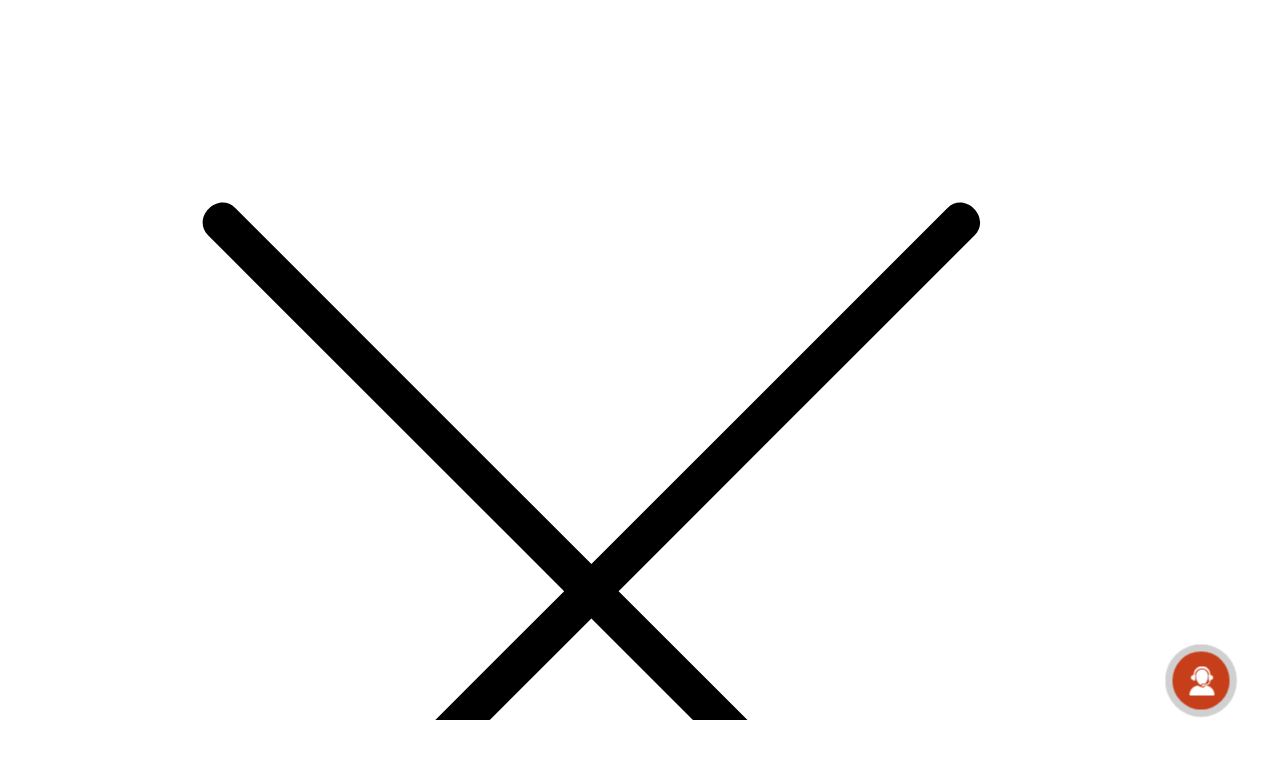

--- FILE ---
content_type: text/html; charset=UTF-8
request_url: https://asbshop.by/avtoakustika_i_video/interfeysy_razemy_perekhodniki_dlya_car_audio/perekhodniki_iso/incar_iso_hy_04_hyindai_kia2016/
body_size: 28582
content:
<!DOCTYPE html>
<html xml:lang="ru" lang="ru">
<head>
<!-- Google tag (gtag.js) -->
<script async src="https://www.googletagmanager.com/gtag/js?id=G-8H2QP04BWG"></script>
<script>
  window.dataLayer = window.dataLayer || [];
  function gtag(){dataLayer.push(arguments);}
  gtag('js', new Date());

  gtag('config', 'G-8H2QP04BWG');
</script>
<meta name="yandex-verification" content="3f02ed80e66d8558" />
	<title>Переходник INCAR ISO HY-04  – 12 бел. руб. рублей в интернет-магазине asbshop.by, Переходники ISO купить в Минске с доставкой по РБ.  </title>
    <meta charset="utf-8"/>
	<base href="https://asbshop.by/"> 
    <meta http-equiv="X-UA-Compatible" content="IE=edge"/>
    <meta name="viewport" content="width=device-width, initial-scale=1"/>
    <link rel="shortcut icon" type="image/x-icon" href="/favicon.svg" />

<meta http-equiv="Content-Type" content="text/html; charset=UTF-8" />
<meta name="keywords" content="Переходник INCAR ISO HY-04 , Переходник INCAR ISO HY-04  купить , Переходник INCAR ISO HY-04  цена , Переходник INCAR ISO HY-04  INCAR" />
<meta name="description" content=" Переходник INCAR ISO HY-04  купить в Минске в интернет-магазине «asbshop.by». ✓ возможна доставка Переходник INCAR ISO HY-04 . Звоните прямо сейчас: ☎+375 (29) 376-99-22, +375 (33) 376-99-22. Шоурум по адресу г. Минск ул. Каштановая 5" />
<link href="/bitrix/js/main/core/css/core.css?16560866803963" type="text/css" rel="stylesheet" />



<link href="https://cdnjs.cloudflare.com/ajax/libs/fancybox/3.2.5/jquery.fancybox.min.css" type="text/css"  rel="stylesheet" />
<link href="https://fonts.googleapis.com/css?family=Montserrat:100,100i,200,200i,300,300i,400,400i,500,500i,600,600i,700,700i,800,800i,900,900i" type="text/css"  rel="stylesheet" />
<link href="/bitrix/css/main/themes/blue/style.css?1656085963386" type="text/css"  rel="stylesheet" />
<link href="/bitrix/js/ui/fonts/opensans/ui.font.opensans.css?16560866702003" type="text/css"  rel="stylesheet" />
<link href="/bitrix/js/main/popup/dist/main.popup.bundle.css?165608671826445" type="text/css"  rel="stylesheet" />
<link href="/local/templates/asbshop/components/bitrix/catalog.element/.default/style.css?173340334927764" type="text/css"  rel="stylesheet" />
<link href="/local/templates/asbshop/components/bitrix/catalog.element/.default/themes/blue/style.css?17308268531509" type="text/css"  rel="stylesheet" />
<link href="/local/templates/asbshop/css/select2.min.css?165608564115091" type="text/css"  data-template-style="true"  rel="stylesheet" />
<link href="/local/templates/asbshop/css/slick.css?16560856411582" type="text/css"  data-template-style="true"  rel="stylesheet" />
<link href="/local/templates/asbshop/css/bootstrap.css?1656085641178156" type="text/css"  data-template-style="true"  rel="stylesheet" />
<link href="/local/templates/asbshop/css/style.css?172658003585329" type="text/css"  data-template-style="true"  rel="stylesheet" />
<link href="/local/templates/asbshop/css/custom.css?17265800286739" type="text/css"  data-template-style="true"  rel="stylesheet" />
<link href="/bitrix/components/yenisite/bitronic.worktime/templates/circle/style.css?1656085962991" type="text/css"  data-template-style="true"  rel="stylesheet" />
<link href="/local/templates/asbshop/components/altasib/feedback.form/.default/form_style.css?165608564046735" type="text/css"  data-template-style="true"  rel="stylesheet" />
<link href="/local/templates/asbshop/components/altasib/feedback.form/.default/themes/theme_3578bd6d208f3593a3df445e9c801b35.css?16560856403124" type="text/css"  data-template-style="true"  rel="stylesheet" />
<link href="/local/templates/asbshop/styles.css?1698940761664" type="text/css"  data-template-style="true"  rel="stylesheet" />
<link href="/local/templates/asbshop/template_styles.css?169894076152" type="text/css"  data-template-style="true"  rel="stylesheet" />
<script type="text/javascript">if(!window.BX)window.BX={};if(!window.BX.message)window.BX.message=function(mess){if(typeof mess==='object'){for(let i in mess) {BX.message[i]=mess[i];} return true;}};</script>
<script type="text/javascript">(window.BX||top.BX).message({'JS_CORE_LOADING':'Загрузка...','JS_CORE_NO_DATA':'- Нет данных -','JS_CORE_WINDOW_CLOSE':'Закрыть','JS_CORE_WINDOW_EXPAND':'Развернуть','JS_CORE_WINDOW_NARROW':'Свернуть в окно','JS_CORE_WINDOW_SAVE':'Сохранить','JS_CORE_WINDOW_CANCEL':'Отменить','JS_CORE_WINDOW_CONTINUE':'Продолжить','JS_CORE_H':'ч','JS_CORE_M':'м','JS_CORE_S':'с','JSADM_AI_HIDE_EXTRA':'Скрыть лишние','JSADM_AI_ALL_NOTIF':'Показать все','JSADM_AUTH_REQ':'Требуется авторизация!','JS_CORE_WINDOW_AUTH':'Войти','JS_CORE_IMAGE_FULL':'Полный размер'});</script>

<script type="text/javascript" src="/bitrix/js/main/core/core.js?1721739185549359"></script>

<script>BX.setJSList(['/bitrix/js/main/core/core_ajax.js','/bitrix/js/main/core/core_promise.js','/bitrix/js/main/polyfill/promise/js/promise.js','/bitrix/js/main/loadext/loadext.js','/bitrix/js/main/loadext/extension.js','/bitrix/js/main/polyfill/promise/js/promise.js','/bitrix/js/main/polyfill/find/js/find.js','/bitrix/js/main/polyfill/includes/js/includes.js','/bitrix/js/main/polyfill/matches/js/matches.js','/bitrix/js/ui/polyfill/closest/js/closest.js','/bitrix/js/main/polyfill/fill/main.polyfill.fill.js','/bitrix/js/main/polyfill/find/js/find.js','/bitrix/js/main/polyfill/matches/js/matches.js','/bitrix/js/main/polyfill/core/dist/polyfill.bundle.js','/bitrix/js/main/core/core.js','/bitrix/js/main/polyfill/intersectionobserver/js/intersectionobserver.js','/bitrix/js/main/lazyload/dist/lazyload.bundle.js','/bitrix/js/main/polyfill/core/dist/polyfill.bundle.js','/bitrix/js/main/parambag/dist/parambag.bundle.js']);
BX.setCSSList(['/bitrix/js/main/core/css/core.css','/bitrix/js/main/lazyload/dist/lazyload.bundle.css','/bitrix/js/main/parambag/dist/parambag.bundle.css']);</script>
<script type="text/javascript">(window.BX||top.BX).message({'LANGUAGE_ID':'ru','FORMAT_DATE':'DD.MM.YYYY','FORMAT_DATETIME':'DD.MM.YYYY HH:MI:SS','COOKIE_PREFIX':'BITRIX_SM','SERVER_TZ_OFFSET':'10800','SITE_ID':'s1','SITE_DIR':'/','USER_ID':'','SERVER_TIME':'1767760178','USER_TZ_OFFSET':'0','USER_TZ_AUTO':'Y','bitrix_sessid':'ab1718304515750ab1c453ee58b1bd0f'});</script>


<script type="text/javascript" src="/bitrix/js/twim.recaptchafree/script.js?16560867244421"></script>
<script type="text/javascript" src="https://www.google.com/recaptcha/api.js?onload=onloadRecaptchafree&render=explicit&hl=ru"></script>
<script type="text/javascript" src="https://code.jquery.com/jquery-3.2.1.min.js"></script>
<script type="text/javascript" src="https://cdnjs.cloudflare.com/ajax/libs/fancybox/3.2.5/jquery.fancybox.min.js"></script>
<script type="text/javascript" src="https://cdnjs.cloudflare.com/ajax/libs/popper.js/1.11.0/umd/popper.min.js"></script>
<script type="text/javascript" src="https://cdnjs.cloudflare.com/ajax/libs/tether/1.4.0/js/tether.min.js"></script>
<script type="text/javascript" src="/bitrix/js/main/popup/dist/main.popup.bundle.js?1656086718104794"></script>
<script type="text/javascript" src="/bitrix/js/main/core/core_fx.js?165608668016888"></script>
<script type="text/javascript" src="/bitrix/js/currency/core_currency.js?16560867243027"></script>
<script type="text/javascript" src="/bitrix/js/main/core/core.js?1721739185549359"></script>
<script type="text/javascript" src="/bitrix/js/altasib.feedback/jquery.maskedinput/jquery.maskedinput.min.js?16560866794312"></script>

            <script type="text/javascript">
                (function (d, w, c) {(w[c] = w[c] || []).push(function() {
                    try {
                        w.yaCounter50027071 = new Ya.Metrika({'id':'50027071','webvisor':'true','clickmap':'true','trackLinks':'false','accurateTrackBounce':'true','trackHash':'true','ut':'false'});
                    } 
                    catch(e) {}});
                    var n=d.getElementsByTagName("script")[0],s = d.createElement("script"),f=function () { n.parentNode.insertBefore(s, n); };s.type="text/javascript";s.async=true;s.src=(d.location.protocol=="https:"?"https:":"http:")+"//mc.yandex.ru/metrika/watch.js";if(w.opera=="[object Opera]"){d.addEventListener("DOMContentLoaded",f,false);}else{f();}})(document,window,"yandex_metrika_callbacks");
            </script>
<script type="text/javascript">
					(function () {
						"use strict";

						var counter = function ()
						{
							var cookie = (function (name) {
								var parts = ("; " + document.cookie).split("; " + name + "=");
								if (parts.length == 2) {
									try {return JSON.parse(decodeURIComponent(parts.pop().split(";").shift()));}
									catch (e) {}
								}
							})("BITRIX_CONVERSION_CONTEXT_s1");

							if (cookie && cookie.EXPIRE >= BX.message("SERVER_TIME"))
								return;

							var request = new XMLHttpRequest();
							request.open("POST", "/bitrix/tools/conversion/ajax_counter.php", true);
							request.setRequestHeader("Content-type", "application/x-www-form-urlencoded");
							request.send(
								"SITE_ID="+encodeURIComponent("s1")+
								"&sessid="+encodeURIComponent(BX.bitrix_sessid())+
								"&HTTP_REFERER="+encodeURIComponent(document.referrer)
							);
						};

						if (window.frameRequestStart === true)
							BX.addCustomEvent("onFrameDataReceived", counter);
						else
							BX.ready(counter);
					})();
				</script>



<script type="text/javascript" src="/local/templates/asbshop/js/select2.min.js?165608564164999"></script>
<script type="text/javascript" src="/local/templates/asbshop/js/slick.js?165608564184253"></script>
<script type="text/javascript" src="/local/templates/asbshop/js/bootstrap.js?1656085641115048"></script>
<script type="text/javascript" src="/local/templates/asbshop/js/main.js?16560856418524"></script>
<script type="text/javascript" src="/bitrix/components/yenisite/bitronic.worktime/templates/circle/script.js?1656085962267"></script>
<script type="text/javascript" src="/local/templates/asbshop/components/bitrix/sale.basket.basket.line/.default/script.js?16560856415335"></script>
<script type="text/javascript" src="/local/templates/asbshop/components/altasib/feedback.form/.default/form_script.js?165608564020913"></script>
<script type="text/javascript" src="/bitrix/components/altasib/feedback.form/templates/.default/dropdown/jquery.dropdown.js?165608589910942"></script>
<script type="text/javascript" src="/local/templates/asbshop/components/bitrix/catalog.element/.default/script.js?173340309487447"></script>
<script type="text/javascript">var _ba = _ba || []; _ba.push(["aid", "6e3cf8728abab6ec6c6ea3650205ca09"]); _ba.push(["host", "asbshop.by"]); _ba.push(["ad[ct][item]", "[base64]"]);_ba.push(["ad[ct][user_id]", function(){return BX.message("USER_ID") ? BX.message("USER_ID") : 0;}]);_ba.push(["ad[ct][recommendation]", function() {var rcmId = "";var cookieValue = BX.getCookie("BITRIX_SM_RCM_PRODUCT_LOG");var productId = 25419;var cItems = [];var cItem;if (cookieValue){cItems = cookieValue.split(".");}var i = cItems.length;while (i--){cItem = cItems[i].split("-");if (cItem[0] == productId){rcmId = cItem[1];break;}}return rcmId;}]);_ba.push(["ad[ct][v]", "2"]);(function() {var ba = document.createElement("script"); ba.type = "text/javascript"; ba.async = true;ba.src = (document.location.protocol == "https:" ? "https://" : "http://") + "bitrix.info/ba.js";var s = document.getElementsByTagName("script")[0];s.parentNode.insertBefore(ba, s);})();</script>


                            	<!--if lt IE 9-->
    <script type="text/javascript" async="" src="https://oss.maxcdn.com/html5shiv/3.7.3/html5shiv.min.js" data-skip-moving="true"></script>
    <script type="text/javascript" async="" src="https://oss.maxcdn.com/respond/1.4.2/respond.min.js" data-skip-moving="true"></script>
		<!--endif-->
        <script>
        document.addEventListener("DOMContentLoaded", function () {
            const checkboxWrapper = document.querySelector(".checkbox");
            const input = checkboxWrapper.querySelector('input[type="checkbox"]');

            // Проверяем значение value и скрываем родительский элемент
            if (input.value === "Y") {
                checkboxWrapper.style.display = "none";
            }
        });

    </script>
	<!-- Google Tag Manager -->
	<script>(function(w,d,s,l,i){w[l]=w[l]||[];w[l].push({'gtm.start':
	new Date().getTime(),event:'gtm.js'});var f=d.getElementsByTagName(s)[0],
	j=d.createElement(s),dl=l!='dataLayer'?'&l='+l:'';j.async=true;j.src=
	'https://www.googletagmanager.com/gtm.js?id='+i+dl;f.parentNode.insertBefore(j,f);
	})(window,document,'script','dataLayer','GTM-NJTHFL9');</script>
	<!-- End Google Tag Manager -->
</head>
<body >
	<!-- Google Tag Manager (noscript) -->
	<noscript><iframe src="https://www.googletagmanager.com/ns.html?id=GTM-NJTHFL9"
	height="0" width="0" style="display:none;visibility:hidden"></iframe></noscript>
	<!-- End Google Tag Manager (noscript) -->
<div id="panel"></div>
<header id="header">
    <div class="container">
        <div class="main_menu_container">
            <span class="close_menu">
                <svg xmlns="http://www.w3.org/2000/svg" viewBox="0 0 65 59">
                  <path class="c_icon" d="M49.7 48.3c.9.9-.5 2.3-1.4 1.4L30 31.4 11.7 49.7c-.9.9-2.3-.5-1.4-1.4L28.6 30 10.3 11.7c-.9-.9.5-2.3 1.4-1.4L30 28.6l18.3-18.3c.9-.9 2.3.5 1.4 1.4L31.4 30l18.3 18.3z"></path>
                </svg>
            </span>
            <div class="main_menu">
    <ul class="nav">
					                				<li>
                    <a href="/">
                        Главная                    </a>
                    

                            					                                    </li>
                				<li>
                    <a href="/o-kompanii/">
                        О компании                    </a>
                    

                            					                                    </li>
                				<li>
                    <a href="/novosti/">
                        Новости                    </a>
                    

                            					                                    </li>
                				<li>
                    <a href="/service/">
                        Сервисный центр                    </a>
                                            <div class="dropdown">
                            <ul>
                    

                            					                <li>
                    <a href="/service/oplata-uslug-servisa.php">
                        Оплата                    </a>
                </li>
                								                <li>
                    <a href="/service/certificates/">
                        Сертификаты                    </a>
                </li>
                								                <li>
                    <a href="/service/rules/">
                        Законы и правила                    </a>
                </li>
                								                <li>
                    <a href="/service/contract_offer/">
                        Договор публичной оферты                    </a>
                </li>
                								                <li>
                    <a href="/service/contacts/">
                        Контакты                    </a>
                </li>
                								                                            </ul>
                        </div>
                    </li>
                				<li>
                    <a href="/ustanovochnye-tsentry/">
                        Установочные центры                    </a>
                    

                            					                                    </li>
                				<li>
                    <a href="/optovikam/">
                        Оптовикам                    </a>
                    

                            					                                    </li>
                				<li>
                    <a href="/buyers/">
                        Покупателям                    </a>
                                            <div class="dropdown">
                            <ul>
                    

                            					                <li>
                    <a href="/buyers/delivery/">
                        Доставка                    </a>
                </li>
                								                <li>
                    <a href="/buyers/payment/">
                        Оплата                    </a>
                </li>
                								                <li>
                    <a href="/buyers/warranty/">
                        Гарантии                    </a>
                </li>
                								                <li>
                    <a href="/buyers/return/">
                        Возврат                    </a>
                </li>
                								                <li>
                    <a href="/litsenzii-i-sertifikaty/">
                        Лицензии и сертификаты                    </a>
                </li>
                								                                            </ul>
                        </div>
                    </li>
                				<li>
                    <a href="/kontakty/">
                        Контакты                    </a>
                    

                            		    </ul>
</div>        </div>

        <div class="row h_row1">
            <div class="col-12 col-sm-12 col-md-3 col-xl-3 logo_block">
                <div class="row">
                    <div class="col-4 col-sm-5 col-md-12">
			            <p class="logo" style="text-align: center;">
 <a href="/"><img alt="logo-white.png" src="/upload/medialibrary/326/3268550574f4f775af4c48404d5c2ee8.png" title="logo-white.png"></a>
</p>
 <br>                    </div>
                    <div class="col-8 col-sm-7 d-md-none d-flex align-items-center justify-content-center">
                        <div class="contacts_block">
                            <div class="contacts_flex">
	<div class="c_flex1">
 <br>
	</div>
	<div class="c_flex2">
 <a href="tel:376-99-22">+375(29)376-99-22</a><br>
 <a href="tel:376-99-22">+375(33)376-99-22</a>&nbsp;
<div class='ys-timeline'>
	<div
						class="ys-work_circle" 
			 >	
	</div>
	<div
						class="ys-work_circle" 
			 >	
	</div>
	<div
						class="ys-work_circle" 
			 >	
	</div>
	<div
						class="ys-work_circle" 
			 >	
	</div>
	<div
						class="ys-work_circle" 
			 >	
	</div>
	<div
						class="ys-weekend_circle"
			 >	
	</div>
	<div
						class="ys-weekend_circle"
			 >	
	</div>

<div class='ys-time-work-circle' > 9:00-17:00 </div>
<div class='ys-time-weekend-circle' >  </div>

<div class='ys-lunch' ></div>

</div>	</div>
</div>
 &nbsp;&nbsp;<br>                        </div>
                    </div>
                </div>
                <div class="mobile_btn"><span>Меню</span>
                    <button class="hamburger"><span></span><span></span><span></span></button>
                </div>
            </div>
            <div class="col-12 col-sm-12 col-md-9 col-xl-9">
                <div class="row h_row2">
                    <div class="col-12 col-sm-12 col-md-4 col-xl-4 h_row2_col1">
                        <div class="catalog_menu_cantainer">
    <ul class="catalog_menu">
        <li class="show_catalog">Каталог<span></span><span></span><span></span>
        <ul class="c_nav level1">
            	<li><a href="/videoregistrator/">Видеорегистратор</a>
		<span class="arrow"></span><ul class="sub_menu level2">
		<li><a href="/videoregistrator/karty_pamyati_dlya_videoregistratorov/">Карты памяти</a></li>
		<li><a href="/videoregistrator/radar_detektory/">Радар-детекторы</a></li>
		<li><a href="/videoregistrator/avtomobilnyy_videoregistrator/">Автомобильные</a></li>
		<li><a href="/videoregistrator/zapasnye_chasti_dlya_videoregistratorov/">Запасные части</a></li>
		<li><a href="/videoregistrator/videoregistrator_s_radar_detektorom/">С радар детектором</a></li>
		</ul>
	</li>
	<li><a href="/okhrannye_sistemy/">Охранные системы</a>
		<span class="arrow"></span><ul class="sub_menu level2">
		<li><a href="/okhrannye_sistemy/avtosignalizatsii/">Автосигнализации</a>
			<span class="arrow"></span><ul class="sub_menu level3">
			<li><a href="/okhrannye_sistemy/avtosignalizatsii/avtosignalizatsii_bez_obratnoy_svyazi/">Автосигнализации без обратной связи</a></li>
			<li><a href="/okhrannye_sistemy/avtosignalizatsii/avtosignalizatsii_s_obratnoy_svyazyu/">Автосигнализации с обратной связью</a></li>
			<li><a href="/okhrannye_sistemy/avtosignalizatsii/avtosignalizatsii_s_obratnoy_svyazyu_i_distantsionnym_zapuskom/">Автосигнализации с обратной связью и дистанционным запуском</a></li>
			</ul>
			</li>
		<li><a href="/okhrannye_sistemy/moduli_i_datchiki/">Модули и датчики</a>
			<span class="arrow"></span><ul class="sub_menu level3">
			<li><a href="/okhrannye_sistemy/moduli_i_datchiki/can_modul/">CAN модуль</a></li>
			<li><a href="/okhrannye_sistemy/moduli_i_datchiki/gsm_mayak/">GSM маяк</a></li>
			<li><a href="/okhrannye_sistemy/moduli_i_datchiki/gsm_gps_moduli/">GSM-GPS модули</a></li>
			<li><a href="/okhrannye_sistemy/moduli_i_datchiki/dopolnitelnye_moduli/">Дополнительные модули</a></li>
			<li><a href="/okhrannye_sistemy/moduli_i_datchiki/moduli_avtozapuska/">Модули автозапуска</a></li>
			<li><a href="/okhrannye_sistemy/moduli_i_datchiki/moduli_besklyuchevogo_obkhoda_shtatnogo_immobilayzera/">Модули бесключевого обхода штатного иммобилайзера</a></li>
			<li><a href="/okhrannye_sistemy/moduli_i_datchiki/moduli_obkhoda_shtatnogo_immobilayzera/">Модули обхода штатного иммобилайзера</a></li>
			<li><a href="/okhrannye_sistemy/moduli_i_datchiki/radiorele/">Радиореле</a></li>
			<li><a href="/okhrannye_sistemy/moduli_i_datchiki/sireny/">Сирены</a></li>
			</ul>
			</li>
		<li><a href="/okhrannye_sistemy/parkovochnye_sistemy/">Парковочные системы</a>
			<span class="arrow"></span><ul class="sub_menu level3">
			<li><a href="/okhrannye_sistemy/parkovochnye_sistemy/parkovochnye_radary/">Парковочные радары</a>
				<span class="arrow"></span><ul class="sub_menu level4">
				<li><a href="/okhrannye_sistemy/parkovochnye_sistemy/parkovochnye_radary/zadnie_parkovochnye_radary/">Задние парковочные радары</a></li>
				<li><a href="/okhrannye_sistemy/parkovochnye_sistemy/parkovochnye_radary/sovmestno_perednie_i_zadnie_parkovochnye_radary/">Совместно передние и задние парковочные радары</a></li>
				</ul>
					</li>
			<li><a href="/okhrannye_sistemy/parkovochnye_sistemy/aksessuary_dlya_parktronikov/">Аксессуары для парктроников</a></li>
			<li><a href="/okhrannye_sistemy/parkovochnye_sistemy/zerkala_zadnego_vida/">Зеркала заднего вида</a></li>
			<li><a href="/okhrannye_sistemy/parkovochnye_sistemy/kamery_zadnego_vida/">Камеры заднего вида</a>
				<span class="arrow"></span><ul class="sub_menu level4">
				<li><a href="/okhrannye_sistemy/parkovochnye_sistemy/kamery_zadnego_vida/shtatnye_kamery_zadnego_vida/">Штатные камеры заднего вида</a></li>
				<li><a href="/okhrannye_sistemy/parkovochnye_sistemy/kamery_zadnego_vida/universalnye_kamery_zadnego_vida/">Универсальные камеры заднего вида</a></li>
				</ul>
			</li>
			</ul>
			</li>
		<li><a href="/okhrannye_sistemy/breloki/">Брелоки</a>
			<span class="arrow"></span><ul class="sub_menu level3">
			<li><a href="/okhrannye_sistemy/breloki/breloki_dlya_avtosignalizatsii/">Брелоки для автосигнализации</a>
				<span class="arrow"></span><ul class="sub_menu level4">
				<li><a href="/okhrannye_sistemy/breloki/breloki_dlya_avtosignalizatsii/centurion/">Centurion</a></li>
				<li><a href="/okhrannye_sistemy/breloki/breloki_dlya_avtosignalizatsii/pandora/">Pandora</a></li>
				<li><a href="/okhrannye_sistemy/breloki/breloki_dlya_avtosignalizatsii/scher_khan/">SCHER-KHAN</a></li>
				<li><a href="/okhrannye_sistemy/breloki/breloki_dlya_avtosignalizatsii/starline/">StarLine</a></li>
				</ul>
					</li>
			<li><a href="/okhrannye_sistemy/breloki/chekhly_dlya_brelokov/">Чехлы для брелоков</a></li>
			</ul>
		</li>
		</ul>
	</li>
	<li><a href="/avtoakustika_i_video/">Автоакустика и видео</a>
		<span class="arrow"></span><ul class="sub_menu level2">
		<li><a href="/avtoakustika_i_video/avtomobilnaya_akustika/">Автомобильная акустика</a>
			<span class="arrow"></span><ul class="sub_menu level3">
			<li><a href="/avtoakustika_i_video/avtomobilnaya_akustika/usiliteli/">Усилители</a></li>
			<li><a href="/avtoakustika_i_video/avtomobilnaya_akustika/akustika/">Акустика</a></li>
			<li><a href="/avtoakustika_i_video/avtomobilnaya_akustika/vlagostoykaya_akustika/">Влагостойкая акустика</a></li>
			<li><a href="/avtoakustika_i_video/avtomobilnaya_akustika/prostavochnye_koltsa/">Проставочные кольца</a></li>
			<li><a href="/avtoakustika_i_video/avtomobilnaya_akustika/sabvufery/">Сабвуферы</a></li>
			</ul>
			</li>
		<li><a href="/avtoakustika_i_video/avtomagnitoly/">Автомагнитолы</a>
			<span class="arrow"></span><ul class="sub_menu level3">
			<li><a href="/avtoakustika_i_video/avtomagnitoly/1_din_cd_usb_magnitoly/">Автомагнитолы 1 DIN</a></li>
			<li><a href="/avtoakustika_i_video/avtomagnitoly/2_din_dvd_cd_usb_magnitoly/">Автомагнитолы 2 DIN</a></li>
			</ul>
			</li>
		<li><a href="/avtoakustika_i_video/anteny/">Антенны</a></li>
		<li><a href="/avtoakustika_i_video/interfeysy_razemy_perekhodniki_dlya_car_audio/">Интерфейсы, разъемы, переходники для CAR AUDIO</a>
			<span class="arrow"></span><ul class="sub_menu level3">
			<li><a href="/avtoakustika_i_video/interfeysy_razemy_perekhodniki_dlya_car_audio/perekhodniki_iso/">Переходники ISO</a></li>
			<li><a href="/avtoakustika_i_video/interfeysy_razemy_perekhodniki_dlya_car_audio/perekhodniki_dlya_radio/">Переходники для радио</a></li>
			<li><a href="/avtoakustika_i_video/interfeysy_razemy_perekhodniki_dlya_car_audio/razyemy_podklyucheniya_magnitol/">Разъёмы подключения магнитол</a></li>
			</ul>
			</li>
		<li><a href="/avtoakustika_i_video/komplektuyushchie_dlya_sabvufera/">Комплектующие для корпуса сабвуфера</a>
			<span class="arrow"></span><ul class="sub_menu level3">
			<li><a href="/avtoakustika_i_video/komplektuyushchie_dlya_sabvufera/grili/">Грили</a></li>
			<li><a href="/avtoakustika_i_video/komplektuyushchie_dlya_sabvufera/korpusa_dlya_sabvufera/">Корпуса для сабвуфера</a></li>
			<li><a href="/avtoakustika_i_video/komplektuyushchie_dlya_sabvufera/fazoinvertory_/">Фазоинверторы </a></li>
			</ul>
			</li>
		<li><a href="/avtoakustika_i_video/kondensatory/">Конденсаторы</a></li>
		<li><a href="/avtoakustika_i_video/monitory_dlya_podgolovnika_potolochnye_i_kamer_zadnego_vida/">Мониторы для подголовника, потолочные и камер заднего вида</a></li>
		<li><a href="/avtoakustika_i_video/raskhodnye_materialy_dlya_avtoakustiki/">Расходные материалы</a>
			<span class="arrow"></span><ul class="sub_menu level3">
			<li><a href="/avtoakustika_i_video/raskhodnye_materialy_dlya_avtoakustiki/rca_kabeli/">RCA кабели</a></li>
			<li><a href="/avtoakustika_i_video/raskhodnye_materialy_dlya_avtoakustiki/adaptery_usilitelya/">Адаптеры усилителя</a></li>
			<li><a href="/avtoakustika_i_video/raskhodnye_materialy_dlya_avtoakustiki/derzhateli_predokhraniteley_kolby/">Держатели предохранителей, колбы</a></li>
			<li><a href="/avtoakustika_i_video/raskhodnye_materialy_dlya_avtoakustiki/distribyutory_pitaniya/">Дистрибьюторы питания</a></li>
			<li><a href="/avtoakustika_i_video/raskhodnye_materialy_dlya_avtoakustiki/kabeli_i_zashchitnye_opletki_/">Кабели и защитные оплетки </a></li>
			<li><a href="/avtoakustika_i_video/raskhodnye_materialy_dlya_avtoakustiki/klemy/">Клеммы</a></li>
			<li><a href="/avtoakustika_i_video/raskhodnye_materialy_dlya_avtoakustiki/komplekty_provodov_/">Комплекты проводов </a></li>
			<li><a href="/avtoakustika_i_video/raskhodnye_materialy_dlya_avtoakustiki/perekhodniki/">Переходники</a></li>
			<li><a href="/avtoakustika_i_video/raskhodnye_materialy_dlya_avtoakustiki/predokhraniteli/">Предохранители</a></li>
			<li><a href="/avtoakustika_i_video/raskhodnye_materialy_dlya_avtoakustiki/preobrazovateli_urovnya/">Преобразователи уровня</a></li>
			<li><a href="/avtoakustika_i_video/raskhodnye_materialy_dlya_avtoakustiki/prochee/">Прочее</a></li>
			<li><a href="/avtoakustika_i_video/raskhodnye_materialy_dlya_avtoakustiki/silovye_i_akusticheskie_kabelya_/">Силовые и акустические кабеля </a></li>
			</ul>
			</li>
		<li><a href="/avtoakustika_i_video/shumoizolyatsiya/">Шумоизоляция</a>
			<span class="arrow"></span><ul class="sub_menu level3">
			<li><a href="/avtoakustika_i_video/shumoizolyatsiya/vibro_izolyatsionnye_materialy/">Виброизоляционные материалы</a></li>
			<li><a href="/avtoakustika_i_video/shumoizolyatsiya/instrumenty_dlya_shumoizolyatsii/">Инструменты для шумоизоляции</a></li>
			<li><a href="/avtoakustika_i_video/shumoizolyatsiya/shumo_teplo_izolyatsionnye_materialy/">Шумо-тепло изоляционные материалы</a></li>
			</ul>
		</li>
		</ul>
	</li>
	<li><a href="/avtoelektronika/">Автоэлектроника</a>
		<span class="arrow"></span><ul class="sub_menu level2">
		<li><a href="/avtoelektronika/steklopodemniki/">Стеклоподъемники</a></li>
		<li><a href="/avtoelektronika/preobrazovateli_napryazheniya/">Преобразователи напряжения</a></li>
		<li><a href="/avtoelektronika/datchik_davleniya_v_shinakh/">Датчики давления в шинах</a></li>
		<li><a href="/avtoelektronika/elektro_privod_bagazhnika/">Электропривод багажника</a></li>
		</ul>
	</li>
	<li><a href="/avtoaksessuary/">Автоаксессуары</a>
		<span class="arrow"></span><ul class="sub_menu level2">
		<li><a href="/avtoaksessuary/kompressory/">Компрессоры</a></li>
		<li><a href="/avtoaksessuary/adaptery_rulya/">Адаптеры руля</a></li>
		<li><a href="/avtoaksessuary/alkotestory/">Алкотесторы</a></li>
		<li><a href="/avtoaksessuary/voltmetry/">Вольтметры</a></li>
		<li><a href="/avtoaksessuary/derzhatel_dlya_portativnykh_ustroystv/">Держатель для портативных устройств</a></li>
		<li><a href="/avtoaksessuary/instrumenty/">Инструменты</a></li>
		<li><a href="/avtoaksessuary/karpet/">Карпет</a></li>
		<li><a href="/avtoaksessuary/podogrev_sideniy_/">Подогрев сидений </a></li>
		<li><a href="/avtoaksessuary/razvetviteli_gnezda_prikurivatelya_/">Разветвители гнезда прикуривателя </a></li>
		<li><a href="/avtoaksessuary/raskhodnye_materialy/">Расходные материалы</a></li>
		</ul>
	</li>
	<li><a href="/nabory_instrumentov/">Наборы инструментов</a>
		<span class="arrow"></span><ul class="sub_menu level2">
		<li><a href="/nabory_instrumentov/nabory_zvezdochek_shestigrannikov/">Звездочек/шестигранников</a></li>
		<li><a href="/nabory_instrumentov/nabory_instrumentov_/">Инструментов </a></li>
		<li><a href="/nabory_instrumentov/nabory_klyuchey/">Ключей</a></li>
		<li><a href="/nabory_instrumentov/servisnye_instrumentalnye_telezhki/">Сервисные инструментальные тележки</a></li>
		</ul>
	</li>
	<li><a href="/obvesy_farkopy_zashchity/">Обвесы, фаркопы, защиты</a>
		<span class="arrow"></span><ul class="sub_menu level2">
		<li><a href="/obvesy_farkopy_zashchity/dekorativnye_setki/">Декоративные сетки</a></li>
		<li><a href="/obvesy_farkopy_zashchity/zashchita/">Защита, накладки</a></li>
		<li><a href="/obvesy_farkopy_zashchity/obvesy/">Пороги, решётки </a></li>
		<li><a href="/obvesy_farkopy_zashchity/farkopy/">Фаркопы</a></li>
		</ul>
	</li>
	<li><a href="/portativnaya_akustika/">Портативная акустика</a></li>
<div style="clear: both;"></div>        </ul>
			</li>
    </ul>
    <a class="feedback" href="#feedback" data-toggle="modal">Обратная связь</a>
</div>                    </div>
                    <div class="col-4 col-sm-4 col-md-4 col-xl-5 h_row2_col2">
                        <div class="d-flex justify-content-center d-md-none">
                            <div class="m_search_btn"></div>
                        </div>
				        

<div class="search_form_block"><span class="search_close"></span>
  <div class="search_form">
    <form action="/search2/index.php">
      <button class="search_btn" type="submit" name="s" value="Поиск"></button>
      <input class="form-control form-control-search" type="text" name="q" placeholder="Поиск по товарам"/>
    </form>
      <div class="search-result">



         
      </div>
      <span class="cross-form">
            <svg width="12" height="12" viewBox="0 0 12 12" fill="none" xmlns="http://www.w3.org/2000/svg">
<path d="M0.273755 0.273755C0.638761 -0.0912516 1.23036 -0.0912516 1.59518 0.273755L6 4.67858L10.4048 0.273755C10.7698 -0.0912516 11.3614 -0.0912516 11.7262 0.273755C12.0913 0.638761 12.0913 1.23036 11.7262 1.59517L7.32142 6L11.7262 10.4048C12.0913 10.7698 12.0913 11.3614 11.7262 11.7262C11.3612 12.0913 10.7696 12.091 10.4048 11.7262L6 7.32142L1.59518 11.7262C1.23017 12.091 0.638566 12.091 0.273755 11.7262C-0.0912516 11.3612 -0.0912516 10.7696 0.273755 10.4048L4.67858 6L0.273755 1.59517C-0.0912516 1.23017 -0.0912516 0.638566 0.273755 0.273755Z" fill="#333333"/>
</svg>
        </span>
  </div>
</div>

<script>

 const formControl = document.querySelector(".form-control-search")
 const searchResult = document.querySelector(".search-result");

 const crossForm = document.querySelector(".cross-form")


 crossForm.addEventListener("click",()=>{
     searchResult.classList.remove("active");
     formControl.value = "";
 })

 $('.form-control-search').keydown(function(){
     var _self = $(this)

     setTimeout(function() {
         if( _self.val().length > 2 ){

             searchResult.classList.add("active");

             var text=_self.val();
             var url="/local/templates/asbshop/components/bitrix/search.form/custom/ajax.php?text="+text;

             $.ajax({
                 type: "GET",
                 dataType: "html",
                 url: url,
                 success: function(data){
                     $('.search-result').html(data);
                 }
             });


         } else {
             searchResult.classList.remove("active");
         }
     }, 10)
 })


</script>                        <div class="contacts_block d-none d-md-block">
                            <div class="contacts_flex">
	<div class="c_flex1">
 <br>
	</div>
	<div class="c_flex2">
 <a href="tel:376-99-22">+375(29)376-99-22</a><br>
 <a href="tel:376-99-22">+375(33)376-99-22</a>&nbsp;
<div class='ys-timeline'>
	<div
						class="ys-work_circle" 
			 >	
	</div>
	<div
						class="ys-work_circle" 
			 >	
	</div>
	<div
						class="ys-work_circle" 
			 >	
	</div>
	<div
						class="ys-work_circle" 
			 >	
	</div>
	<div
						class="ys-work_circle" 
			 >	
	</div>
	<div
						class="ys-weekend_circle"
			 >	
	</div>
	<div
						class="ys-weekend_circle"
			 >	
	</div>

<div class='ys-time-work-circle' > 9:00-17:00 </div>
<div class='ys-time-weekend-circle' >  </div>

<div class='ys-lunch' ></div>

</div>	</div>
</div>
 &nbsp;&nbsp;<br>                        </div>
                    </div>
                    <div class="col-8 col-sm-8 col-md-4 col-xl-3 h_row2_col3">
                        <div class="row">
                            <div class="col-6 col-sm-6 col-md-12 col-xl-12">
                                <div class="cart_block">
                                    <script>
var bx_basketFKauiI = new BitrixSmallCart;
</script>
<div id="bx_basketFKauiI"><!--'start_frame_cache_bx_basketFKauiI'--><a class="cart_link" href="/personal/cart/">
    <span class="cart_icon"></span>
    <div class="price_count">
        <span class="count">0 позиций</span>
        <span class="price">0 бел. руб.</span>
    </div>
</a><!--'end_frame_cache_bx_basketFKauiI'--></div>
<script type="text/javascript">
	bx_basketFKauiI.siteId       = 's1';
	bx_basketFKauiI.cartId       = 'bx_basketFKauiI';
	bx_basketFKauiI.ajaxPath     = '/bitrix/components/bitrix/sale.basket.basket.line/ajax.php';
	bx_basketFKauiI.templateName = '.default';
	bx_basketFKauiI.arParams     =  {'HIDE_ON_BASKET_PAGES':'N','PATH_TO_BASKET':'/personal/cart/','PATH_TO_ORDER':'/personal/order/make/','PATH_TO_PERSONAL':'/personal/','PATH_TO_PROFILE':'/personal/','PATH_TO_REGISTER':'/login/','POSITION_FIXED':'N','POSITION_HORIZONTAL':'right','POSITION_VERTICAL':'top','SHOW_AUTHOR':'N','SHOW_DELAY':'N','SHOW_EMPTY_VALUES':'Y','SHOW_IMAGE':'Y','SHOW_NOTAVAIL':'N','SHOW_NUM_PRODUCTS':'Y','SHOW_PERSONAL_LINK':'N','SHOW_PRICE':'Y','SHOW_PRODUCTS':'N','SHOW_SUMMARY':'Y','SHOW_TOTAL_PRICE':'Y','COMPONENT_TEMPLATE':'.default','PATH_TO_AUTHORIZE':'/login/','CACHE_TYPE':'A','SHOW_REGISTRATION':'N','MAX_IMAGE_SIZE':'70','AJAX':'N','~HIDE_ON_BASKET_PAGES':'N','~PATH_TO_BASKET':'/personal/cart/','~PATH_TO_ORDER':'/personal/order/make/','~PATH_TO_PERSONAL':'/personal/','~PATH_TO_PROFILE':'/personal/','~PATH_TO_REGISTER':'/login/','~POSITION_FIXED':'N','~POSITION_HORIZONTAL':'right','~POSITION_VERTICAL':'top','~SHOW_AUTHOR':'N','~SHOW_DELAY':'N','~SHOW_EMPTY_VALUES':'Y','~SHOW_IMAGE':'Y','~SHOW_NOTAVAIL':'N','~SHOW_NUM_PRODUCTS':'Y','~SHOW_PERSONAL_LINK':'N','~SHOW_PRICE':'Y','~SHOW_PRODUCTS':'N','~SHOW_SUMMARY':'Y','~SHOW_TOTAL_PRICE':'Y','~COMPONENT_TEMPLATE':'.default','~PATH_TO_AUTHORIZE':'/login/','~CACHE_TYPE':'A','~SHOW_REGISTRATION':'N','~MAX_IMAGE_SIZE':'70','~AJAX':'N','cartId':'bx_basketFKauiI'}; // TODO \Bitrix\Main\Web\Json::encode
	bx_basketFKauiI.closeMessage = 'Скрыть';
	bx_basketFKauiI.openMessage  = 'Раскрыть';
	bx_basketFKauiI.activate();
</script>                                </div>
                                <ul class="user_nav">
                                                                            <li><a href="/personal/">Вход в личный кабинет</a></li>
                                        <li><a href="/personal/?register=yes">Регистрация</a></li>
                                                                    </ul>
                            </div>
                            <div class="col-6 col-sm-6 d-md-none d-flex align-items-center justify-content-end">
                                <div class="mobile_btn">
                                    <span>Меню</span>
                                    <button class="hamburger"><span></span><span></span><span></span></button>
                                </div>
                            </div>
                        </div>
                    </div>
                </div>
            </div>
        </div>
    </div>
</header><section class="section_content">
<div class="container">
	 <div class="row">
    <div class="col-12 col-sm-12 col-md-4 col-xl-3 sidebar">
        
<ul class="c_nav level1">


	
	
					<li class=""><a href="/videoregistrator/#filters_block" >Видеорегистратор</a>
                <span class="arrow"></span>
				<ul class="sub_menu level2">
		
	
	

	
	
		
							<li class=""><a href="/videoregistrator/karty_pamyati_dlya_videoregistratorov/#filters_block">Карты памяти</a></li>
			
		
	
	

	
	
		
							<li class=""><a href="/videoregistrator/radar_detektory/#filters_block">Радар-детекторы</a></li>
			
		
	
	

	
	
		
							<li class=""><a href="/videoregistrator/avtomobilnyy_videoregistrator/#filters_block">Автомобильные</a></li>
			
		
	
	

	
	
		
							<li class=""><a href="/videoregistrator/zapasnye_chasti_dlya_videoregistratorov/#filters_block">Запасные части</a></li>
			
		
	
	

	
	
		
							<li class=""><a href="/videoregistrator/videoregistrator_s_radar_detektorom/#filters_block">С радар детектором</a></li>
			
		
	
	

			</ul></li>	
	
					<li class=""><a href="/okhrannye_sistemy/#filters_block" >Охранные системы</a>
                <span class="arrow"></span>
				<ul class="sub_menu level2">
		
	
	

	
	
					<li class=""><a href="/okhrannye_sistemy/avtosignalizatsii/#filters_block" >Автосигнализации</a>
                <span class="arrow"></span>
				<ul class="sub_menu level3">
		
	
	

	
	
		
							<li class=""><a href="/okhrannye_sistemy/avtosignalizatsii/avtosignalizatsii_bez_obratnoy_svyazi/#filters_block">Автосигнализации без обратной связи</a></li>
			
		
	
	

	
	
		
							<li class=""><a href="/okhrannye_sistemy/avtosignalizatsii/avtosignalizatsii_s_obratnoy_svyazyu/#filters_block">Автосигнализации с обратной связью</a></li>
			
		
	
	

	
	
		
							<li class=""><a href="/okhrannye_sistemy/avtosignalizatsii/avtosignalizatsii_s_obratnoy_svyazyu_i_distantsionnym_zapuskom/#filters_block">Автосигнализации с обратной связью и дистанционным запуском</a></li>
			
		
	
	

			</ul></li>	
	
					<li class=""><a href="/okhrannye_sistemy/moduli_i_datchiki/#filters_block" >Модули и датчики</a>
                <span class="arrow"></span>
				<ul class="sub_menu level3">
		
	
	

	
	
		
							<li class=""><a href="/okhrannye_sistemy/moduli_i_datchiki/can_modul/#filters_block">CAN модуль</a></li>
			
		
	
	

	
	
		
							<li class=""><a href="/okhrannye_sistemy/moduli_i_datchiki/gsm_mayak/#filters_block">GSM маяк</a></li>
			
		
	
	

	
	
		
							<li class=""><a href="/okhrannye_sistemy/moduli_i_datchiki/gsm_gps_moduli/#filters_block">GSM-GPS модули</a></li>
			
		
	
	

	
	
		
							<li class=""><a href="/okhrannye_sistemy/moduli_i_datchiki/dopolnitelnye_moduli/#filters_block">Дополнительные модули</a></li>
			
		
	
	

	
	
		
							<li class=""><a href="/okhrannye_sistemy/moduli_i_datchiki/moduli_avtozapuska/#filters_block">Модули автозапуска</a></li>
			
		
	
	

	
	
		
							<li class=""><a href="/okhrannye_sistemy/moduli_i_datchiki/moduli_besklyuchevogo_obkhoda_shtatnogo_immobilayzera/#filters_block">Модули бесключевого обхода штатного иммобилайзера</a></li>
			
		
	
	

	
	
		
							<li class=""><a href="/okhrannye_sistemy/moduli_i_datchiki/moduli_obkhoda_shtatnogo_immobilayzera/#filters_block">Модули обхода штатного иммобилайзера</a></li>
			
		
	
	

	
	
		
							<li class=""><a href="/okhrannye_sistemy/moduli_i_datchiki/radiorele/#filters_block">Радиореле</a></li>
			
		
	
	

	
	
		
							<li class=""><a href="/okhrannye_sistemy/moduli_i_datchiki/sireny/#filters_block">Сирены</a></li>
			
		
	
	

			</ul></li>	
	
					<li class=""><a href="/okhrannye_sistemy/parkovochnye_sistemy/#filters_block" >Парковочные системы</a>
                <span class="arrow"></span>
				<ul class="sub_menu level3">
		
	
	

	
	
		
							<li class=""><a href="/okhrannye_sistemy/parkovochnye_sistemy/parkovochnye_radary/#filters_block">Парковочные радары</a></li>
			
		
	
	

	
	
		
							<li class=""><a href="/okhrannye_sistemy/parkovochnye_sistemy/aksessuary_dlya_parktronikov/#filters_block">Аксессуары для парктроников</a></li>
			
		
	
	

	
	
		
							<li class=""><a href="/okhrannye_sistemy/parkovochnye_sistemy/zerkala_zadnego_vida/#filters_block">Зеркала заднего вида</a></li>
			
		
	
	

	
	
		
							<li class=""><a href="/okhrannye_sistemy/parkovochnye_sistemy/kamery_zadnego_vida/#filters_block">Камеры заднего вида</a></li>
			
		
	
	

			</ul></li>	
	
					<li class=""><a href="/okhrannye_sistemy/breloki/#filters_block" >Брелоки</a>
                <span class="arrow"></span>
				<ul class="sub_menu level3">
		
	
	

	
	
		
							<li class=""><a href="/okhrannye_sistemy/breloki/breloki_dlya_avtosignalizatsii/#filters_block">Брелоки для автосигнализации</a></li>
			
		
	
	

	
	
		
							<li class=""><a href="/okhrannye_sistemy/breloki/chekhly_dlya_brelokov/#filters_block">Чехлы для брелоков</a></li>
			
		
	
	

			</ul></li></ul></li>	
	
					<li class="active"><a href="/avtoakustika_i_video/#filters_block" >Автоакустика и видео</a>
                <span class="arrow"></span>
				<ul class="sub_menu level2 show">
		
	
	

	
	
					<li class=""><a href="/avtoakustika_i_video/avtomobilnaya_akustika/#filters_block" >Автомобильная акустика</a>
                <span class="arrow"></span>
				<ul class="sub_menu level3">
		
	
	

	
	
		
							<li class=""><a href="/avtoakustika_i_video/avtomobilnaya_akustika/usiliteli/#filters_block">Усилители</a></li>
			
		
	
	

	
	
		
							<li class=""><a href="/avtoakustika_i_video/avtomobilnaya_akustika/akustika/#filters_block">Акустика</a></li>
			
		
	
	

	
	
		
							<li class=""><a href="/avtoakustika_i_video/avtomobilnaya_akustika/vlagostoykaya_akustika/#filters_block">Влагостойкая акустика</a></li>
			
		
	
	

	
	
		
							<li class=""><a href="/avtoakustika_i_video/avtomobilnaya_akustika/prostavochnye_koltsa/#filters_block">Проставочные кольца</a></li>
			
		
	
	

	
	
		
							<li class=""><a href="/avtoakustika_i_video/avtomobilnaya_akustika/sabvufery/#filters_block">Сабвуферы</a></li>
			
		
	
	

			</ul></li>	
	
					<li class=""><a href="/avtoakustika_i_video/avtomagnitoly/#filters_block" >Автомагнитолы</a>
                <span class="arrow"></span>
				<ul class="sub_menu level3">
		
	
	

	
	
		
							<li class=""><a href="/avtoakustika_i_video/avtomagnitoly/1_din_cd_usb_magnitoly/#filters_block">Автомагнитолы 1 DIN</a></li>
			
		
	
	

	
	
		
							<li class=""><a href="/avtoakustika_i_video/avtomagnitoly/2_din_dvd_cd_usb_magnitoly/#filters_block">Автомагнитолы 2 DIN</a></li>
			
		
	
	

			</ul></li>	
	
		
							<li class=""><a href="/avtoakustika_i_video/anteny/#filters_block">Антенны</a></li>
			
		
	
	

	
	
					<li class="show"><a href="/avtoakustika_i_video/interfeysy_razemy_perekhodniki_dlya_car_audio/#filters_block" >Интерфейсы, разъемы, переходники для CAR AUDIO</a>
                <span class="arrow"></span>
				<ul class="sub_menu level3">
		
	
	

	
	
		
							<li class="active"><a href="/avtoakustika_i_video/interfeysy_razemy_perekhodniki_dlya_car_audio/perekhodniki_iso/#filters_block">Переходники ISO</a></li>
			
		
	
	

	
	
		
							<li class=""><a href="/avtoakustika_i_video/interfeysy_razemy_perekhodniki_dlya_car_audio/perekhodniki_dlya_radio/#filters_block">Переходники для радио</a></li>
			
		
	
	

	
	
		
							<li class=""><a href="/avtoakustika_i_video/interfeysy_razemy_perekhodniki_dlya_car_audio/razyemy_podklyucheniya_magnitol/#filters_block">Разъёмы подключения магнитол</a></li>
			
		
	
	

			</ul></li>	
	
					<li class=""><a href="/avtoakustika_i_video/komplektuyushchie_dlya_sabvufera/#filters_block" >Комплектующие для корпуса сабвуфера</a>
                <span class="arrow"></span>
				<ul class="sub_menu level3">
		
	
	

	
	
		
							<li class=""><a href="/avtoakustika_i_video/komplektuyushchie_dlya_sabvufera/grili/#filters_block">Грили</a></li>
			
		
	
	

	
	
		
							<li class=""><a href="/avtoakustika_i_video/komplektuyushchie_dlya_sabvufera/korpusa_dlya_sabvufera/#filters_block">Корпуса для сабвуфера</a></li>
			
		
	
	

	
	
		
							<li class=""><a href="/avtoakustika_i_video/komplektuyushchie_dlya_sabvufera/fazoinvertory_/#filters_block">Фазоинверторы </a></li>
			
		
	
	

			</ul></li>	
	
		
							<li class=""><a href="/avtoakustika_i_video/kondensatory/#filters_block">Конденсаторы</a></li>
			
		
	
	

	
	
		
							<li class=""><a href="/avtoakustika_i_video/monitory_dlya_podgolovnika_potolochnye_i_kamer_zadnego_vida/#filters_block">Мониторы для подголовника, потолочные и камер заднего вида</a></li>
			
		
	
	

	
	
					<li class=""><a href="/avtoakustika_i_video/raskhodnye_materialy_dlya_avtoakustiki/#filters_block" >Расходные материалы</a>
                <span class="arrow"></span>
				<ul class="sub_menu level3">
		
	
	

	
	
		
							<li class=""><a href="/avtoakustika_i_video/raskhodnye_materialy_dlya_avtoakustiki/rca_kabeli/#filters_block">RCA кабели</a></li>
			
		
	
	

	
	
		
							<li class=""><a href="/avtoakustika_i_video/raskhodnye_materialy_dlya_avtoakustiki/adaptery_usilitelya/#filters_block">Адаптеры усилителя</a></li>
			
		
	
	

	
	
		
							<li class=""><a href="/avtoakustika_i_video/raskhodnye_materialy_dlya_avtoakustiki/derzhateli_predokhraniteley_kolby/#filters_block">Держатели предохранителей, колбы</a></li>
			
		
	
	

	
	
		
							<li class=""><a href="/avtoakustika_i_video/raskhodnye_materialy_dlya_avtoakustiki/distribyutory_pitaniya/#filters_block">Дистрибьюторы питания</a></li>
			
		
	
	

	
	
		
							<li class=""><a href="/avtoakustika_i_video/raskhodnye_materialy_dlya_avtoakustiki/kabeli_i_zashchitnye_opletki_/#filters_block">Кабели и защитные оплетки </a></li>
			
		
	
	

	
	
		
							<li class=""><a href="/avtoakustika_i_video/raskhodnye_materialy_dlya_avtoakustiki/klemy/#filters_block">Клеммы</a></li>
			
		
	
	

	
	
		
							<li class=""><a href="/avtoakustika_i_video/raskhodnye_materialy_dlya_avtoakustiki/komplekty_provodov_/#filters_block">Комплекты проводов </a></li>
			
		
	
	

	
	
		
							<li class=""><a href="/avtoakustika_i_video/raskhodnye_materialy_dlya_avtoakustiki/perekhodniki/#filters_block">Переходники</a></li>
			
		
	
	

	
	
		
							<li class=""><a href="/avtoakustika_i_video/raskhodnye_materialy_dlya_avtoakustiki/predokhraniteli/#filters_block">Предохранители</a></li>
			
		
	
	

	
	
		
							<li class=""><a href="/avtoakustika_i_video/raskhodnye_materialy_dlya_avtoakustiki/preobrazovateli_urovnya/#filters_block">Преобразователи уровня</a></li>
			
		
	
	

	
	
		
							<li class=""><a href="/avtoakustika_i_video/raskhodnye_materialy_dlya_avtoakustiki/prochee/#filters_block">Прочее</a></li>
			
		
	
	

	
	
		
							<li class=""><a href="/avtoakustika_i_video/raskhodnye_materialy_dlya_avtoakustiki/silovye_i_akusticheskie_kabelya_/#filters_block">Силовые и акустические кабеля </a></li>
			
		
	
	

			</ul></li>	
	
					<li class=""><a href="/avtoakustika_i_video/shumoizolyatsiya/#filters_block" >Шумоизоляция</a>
                <span class="arrow"></span>
				<ul class="sub_menu level3">
		
	
	

	
	
		
							<li class=""><a href="/avtoakustika_i_video/shumoizolyatsiya/vibro_izolyatsionnye_materialy/#filters_block">Виброизоляционные материалы</a></li>
			
		
	
	

	
	
		
							<li class=""><a href="/avtoakustika_i_video/shumoizolyatsiya/instrumenty_dlya_shumoizolyatsii/#filters_block">Инструменты для шумоизоляции</a></li>
			
		
	
	

	
	
		
							<li class=""><a href="/avtoakustika_i_video/shumoizolyatsiya/shumo_teplo_izolyatsionnye_materialy/#filters_block">Шумо-тепло изоляционные материалы</a></li>
			
		
	
	

			</ul></li></ul></li>	
	
					<li class=""><a href="/avtoelektronika/#filters_block" >Автоэлектроника</a>
                <span class="arrow"></span>
				<ul class="sub_menu level2">
		
	
	

	
	
		
							<li class=""><a href="/avtoelektronika/steklopodemniki/#filters_block">Стеклоподъемники</a></li>
			
		
	
	

	
	
		
							<li class=""><a href="/avtoelektronika/preobrazovateli_napryazheniya/#filters_block">Преобразователи напряжения</a></li>
			
		
	
	

	
	
		
							<li class=""><a href="/avtoelektronika/datchik_davleniya_v_shinakh/#filters_block">Датчики давления в шинах</a></li>
			
		
	
	

	
	
		
							<li class=""><a href="/avtoelektronika/elektro_privod_bagazhnika/#filters_block">Электропривод багажника</a></li>
			
		
	
	

			</ul></li>	
	
					<li class=""><a href="/avtoaksessuary/#filters_block" >Автоаксессуары</a>
                <span class="arrow"></span>
				<ul class="sub_menu level2">
		
	
	

	
	
		
							<li class=""><a href="/avtoaksessuary/kompressory/#filters_block">Компрессоры</a></li>
			
		
	
	

	
	
		
							<li class=""><a href="/avtoaksessuary/adaptery_rulya/#filters_block">Адаптеры руля</a></li>
			
		
	
	

	
	
		
							<li class=""><a href="/avtoaksessuary/alkotestory/#filters_block">Алкотесторы</a></li>
			
		
	
	

	
	
		
							<li class=""><a href="/avtoaksessuary/voltmetry/#filters_block">Вольтметры</a></li>
			
		
	
	

	
	
		
							<li class=""><a href="/avtoaksessuary/derzhatel_dlya_portativnykh_ustroystv/#filters_block">Держатель для портативных устройств</a></li>
			
		
	
	

	
	
		
							<li class=""><a href="/avtoaksessuary/instrumenty/#filters_block">Инструменты</a></li>
			
		
	
	

	
	
		
							<li class=""><a href="/avtoaksessuary/karpet/#filters_block">Карпет</a></li>
			
		
	
	

	
	
		
							<li class=""><a href="/avtoaksessuary/podogrev_sideniy_/#filters_block">Подогрев сидений </a></li>
			
		
	
	

	
	
		
							<li class=""><a href="/avtoaksessuary/razvetviteli_gnezda_prikurivatelya_/#filters_block">Разветвители гнезда прикуривателя </a></li>
			
		
	
	

	
	
		
							<li class=""><a href="/avtoaksessuary/raskhodnye_materialy/#filters_block">Расходные материалы</a></li>
			
		
	
	

			</ul></li>	
	
					<li class=""><a href="/nabory_instrumentov/#filters_block" >Наборы инструментов</a>
                <span class="arrow"></span>
				<ul class="sub_menu level2">
		
	
	

	
	
		
							<li class=""><a href="/nabory_instrumentov/nabory_zvezdochek_shestigrannikov/#filters_block">Звездочек/шестигранников</a></li>
			
		
	
	

	
	
		
							<li class=""><a href="/nabory_instrumentov/nabory_instrumentov_/#filters_block">Инструментов </a></li>
			
		
	
	

	
	
		
							<li class=""><a href="/nabory_instrumentov/nabory_klyuchey/#filters_block">Ключей</a></li>
			
		
	
	

	
	
		
							<li class=""><a href="/nabory_instrumentov/servisnye_instrumentalnye_telezhki/#filters_block">Сервисные инструментальные тележки</a></li>
			
		
	
	

			</ul></li>	
	
					<li class=""><a href="/obvesy_farkopy_zashchity/#filters_block" >Обвесы, фаркопы, защиты</a>
                <span class="arrow"></span>
				<ul class="sub_menu level2">
		
	
	

	
	
		
							<li class=""><a href="/obvesy_farkopy_zashchity/dekorativnye_setki/#filters_block">Декоративные сетки</a></li>
			
		
	
	

	
	
		
							<li class=""><a href="/obvesy_farkopy_zashchity/zashchita/#filters_block">Защита, накладки</a></li>
			
		
	
	

	
	
		
							<li class=""><a href="/obvesy_farkopy_zashchity/obvesy/#filters_block">Пороги, решётки </a></li>
			
		
	
	

	
	
		
							<li class=""><a href="/obvesy_farkopy_zashchity/farkopy/#filters_block">Фаркопы</a></li>
			
		
	
	

			</ul></li>	
	
		
							<li class=""><a href="/portativnaya_akustika/#filters_block">Портативная акустика</a></li>
			
		
	
	


</ul>
    </div>
    <div class="col-12 col-sm-12 col-md-8 col-xl-9 content">
        <ul class="breadcrumb">
			<li class="breadcrumb-item">
				<a href="/">
					Главная
				</a>
			</li>
			<li class="breadcrumb-item">
				<a href="/avtoakustika_i_video/">
					Автоакустика и видео
				</a>
			</li>
			<li class="breadcrumb-item">
				<a href="/avtoakustika_i_video/interfeysy_razemy_perekhodniki_dlya_car_audio/">
					Интерфейсы, разъемы, переходники для CAR AUDIO
				</a>
			</li>
			<li class="breadcrumb-item">
				<a href="/avtoakustika_i_video/interfeysy_razemy_perekhodniki_dlya_car_audio/perekhodniki_iso/">
					Переходники ISO
				</a>
			</li>
			<li class="breadcrumb-item active"><a href="#content">Переходник INCAR ISO HY-04 </a></li></ul>		<div class="bx-catalog-element bx-blue" id="bx_117848907_25419"
	itemscope itemtype="http://schema.org/Product">
    <h1 class="tilte_h1">Переходник INCAR ISO HY-04 </h1>
    <div class="row product_card">
        <div class="col-12 col-sm-12 col-md-12 col-xl-5">
            <div class="gallery_block" id="bx_117848907_25419_big_slider">
			
								
                <div class="gallery_big_img_slider">

				                            <div class="item">
                                <a data-fancybox="gallery" href="/upload/iblock/24c/24c05271ea2c3350d09455c08c6db27d.jpg">
                                    <img src="/upload/resize_cache/iblock/24c/345_264_2/24c05271ea2c3350d09455c08c6db27d.jpg" alt="Переходник INCAR ISO HY-04 " title="Переходник INCAR ISO HY-04 " />
                                </a>
                            </div>
                                            </div>
                <div class="gallery_bnt_group">
                    <button class="gallery_prev_custom"></button>
                    <button class="gallery_next_custom"></button>
                </div>
                <div class="gallery_nav">                            <div class="item">
                                <img src="/upload/resize_cache/iblock/24c/105_81_2/24c05271ea2c3350d09455c08c6db27d.jpg" alt="Переходник INCAR ISO HY-04 " title="Переходник INCAR ISO HY-04 " />
                            </div>
                            
                </div>

			</div>
        </div>
        <div class="col-12 col-sm-12 col-md-12 col-xl-7">
            <div class="row articul_brand_availability">
                <div class="col-12 col-sm-8 col-md-8 col-xl-8">
                    <div class="articul">Артикул: ISO HY-04</div>
                    <div class="availability">
                        В наличии                    </div>
                </div>
                <div class="col-12 col-sm-8 col-md-4 col-xl-4 text-md-right">
                                    </div>
            </div>
                            <div class="f price" id="bx_117848907_25419_price">
                                            12 бел. руб.                                    </div>
                        <div class="product_item-btn">
                <div class="product_item__quantity ">
            

                <div class="amount">
                    <span class="down" id="bx_117848907_25419_quant_down" href="javascript:void(0)" >-</span>
                    <input id="bx_117848907_25419_quantity" type="text" value="1" />
                    <span class="up" id="bx_117848907_25419_quant_up" href="javascript:void(0)" >+</span>
                </div>
            
            <div id="bx_117848907_25419_basket_actions" >
                <a class="add_to_cart" id="bx_117848907_25419_add_basket_link" href="javascript:void(0);">В корзину</a>            </div>
                </div>
            <div class="addToCart-success ">
                <a style="text-decoration: none; color: #fff" href="/personal/cart/">
                    <svg width="10" height="6" viewBox="0 0 10 6" fill="none" xmlns="http://www.w3.org/2000/svg">
                        <path d="M3.70732 5.99992C3.7025 5.99992 3.69754 5.99992 3.69259 5.9998C3.53905 5.99616 3.3934 5.93733 3.28818 5.83611L0.156524 2.82765C-0.0615438 2.61832 -0.0503 2.28876 0.181155 2.09154C0.412608 1.89456 0.776999 1.90449 0.995056 2.11382L3.72819 4.73972L9.02592 0.144868C9.25509 -0.0540515 9.61988 -0.0473909 9.83982 0.160365C10.0599 0.368 10.0523 0.697552 9.82268 0.896595L4.1055 5.85532C3.99827 5.9483 3.8555 5.99992 3.70732 5.99992Z" fill="white"/>
                    </svg>
                    В корзине
                </a>
            </div>

            </div>
            <div class="short_description"></div>
            <div class="anchor_group">
                <a class="anchor fulldescr" href="/avtoakustika_i_video/interfeysy_razemy_perekhodniki_dlya_car_audio/perekhodniki_iso/incar_iso_hy_04_hyindai_kia2016/#desc_link">Полное описание</a>
                          </div>
            <strong>Время работы:</strong>&nbsp;каждый будний день с 09:00 до 17:00. Заказы, оформленные через корзину в нерабочие часы офиса, будут обработаны в ближайший рабочий день. Заказы в корзину и оплаты принимаются круглосуточно.<br>
 <strong>Способы оплаты:</strong>&nbsp;наличными курьеру&nbsp;(только для г. Минска), терминалом, наличными в другие регионы Беларуси при доставке наложенным платежом; банковской картой на нашем сайте.<br>
 <img width="206" alt="kp_new_logo.jpg" src="/upload/medialibrary/abc/abc3b7250c93bd9202223d0f554ab26d.jpg" height="67" title="kp_new_logo.jpg"><br>
 &nbsp;<img width="206" alt="Карта FUN.png" src="/upload/medialibrary/314/314f87216e51c78534adfd61ee6cc21c.png" height="132" title="Карта FUN.png"><img width="206" alt="ЛОГО ХАЛВЫ (2).png" src="/upload/medialibrary/041/0417f3610f5039ac7f54e00fc64d5cf0.png" height="134" title="ЛОГО ХАЛВЫ (2).png"><br>
 <img width="106" alt="pay_logo - копия.png" src="/upload/medialibrary/547/547bfc5d047204537163d46d91b2f191.png" height="30" title="pay_logo - копия.png"><img width="206" alt="ERIP_Logo-Rus.png" src="/upload/medialibrary/4a2/4a248563f534db2e909298599acf1f3d.png" height="81" title="ERIP_Logo-Rus.png"><br>
 <strong>Доставка:</strong>&nbsp;по г. Минску в день заказа с 10:00 до 17:00, если заказ был оформлен до 13:00, если заказ был оформлен после 13:00, то доставка производится на следующий день или после выходных; доставка в регионы курьерской службой "Белпочта"&nbsp;наложенным платежом (обычно от 1 до 5 дней), вне зависимости от времени оформления заказа.<br>
 <b>Пункт самовывоза:&nbsp;</b>находится в магазине по адресу: г. Минск, ул. Каштановая д. 5 (район ЦНЫ). Работает с 09:00 до 17:00 с ПН-ПТ (СБ-ВС выходной). При наличии товара на складе есть возможность забрать товар в день заказа самостоятельно.        </div>
    </div>
    <ul class="nav nav-tabs_product" role="tablist">
				<li class="nav-item">
            <a class="nav-link active" href="#description" id="desc_link" role="tab" data-toggle="tab" aria-controls="des_link">Описание</a>
        </li>
            </ul>
    <div class="tab-content tab-content_product">
				<div class="tab-pane fade show active" id="description" role="tabpanel" aria-labelledby="des_link">
            <b>Характеристики:</b><br>
 <br>
<ul>
	<li>Переходник для автомобилей:</li>
</ul>
 Hyindai<br>
KIA 2016+<br>        </div>
            </div>
</div>

<script>
	BX.message({
		ECONOMY_INFO_MESSAGE: 'Скидка #ECONOMY#',
		TITLE_ERROR: 'Ошибка',
		TITLE_BASKET_PROPS: 'Свойства товара, добавляемые в корзину',
		BASKET_UNKNOWN_ERROR: 'Неизвестная ошибка при добавлении товара в корзину',
		BTN_SEND_PROPS: 'Выбрать',
		BTN_MESSAGE_BASKET_REDIRECT: 'Перейти в корзину',
		BTN_MESSAGE_CLOSE: 'Закрыть',
		BTN_MESSAGE_CLOSE_POPUP: 'Продолжить покупки',
		TITLE_SUCCESSFUL: 'Товар добавлен в корзину',
		COMPARE_MESSAGE_OK: 'Товар добавлен в список сравнения',
		COMPARE_UNKNOWN_ERROR: 'При добавлении товара в список сравнения произошла ошибка',
		COMPARE_TITLE: 'Сравнение товаров',
		BTN_MESSAGE_COMPARE_REDIRECT: 'Перейти в список сравнения',
		PRODUCT_GIFT_LABEL: 'Подарок',
		PRICE_TOTAL_PREFIX: 'на сумму',
		RELATIVE_QUANTITY_MANY: 'много',
		RELATIVE_QUANTITY_FEW: 'мало',
		SITE_ID: 's1'
	});

	var obbx_117848907_25419 = new JCCatalogElement({'CONFIG':{'USE_CATALOG':true,'SHOW_QUANTITY':true,'SHOW_PRICE':true,'SHOW_DISCOUNT_PERCENT':true,'SHOW_OLD_PRICE':true,'USE_PRICE_COUNT':false,'DISPLAY_COMPARE':false,'MAIN_PICTURE_MODE':[],'ADD_TO_BASKET_ACTION':['ADD'],'SHOW_CLOSE_POPUP':true,'SHOW_MAX_QUANTITY':'N','RELATIVE_QUANTITY_FACTOR':'5','TEMPLATE_THEME':'blue','USE_STICKERS':true,'USE_SUBSCRIBE':false,'SHOW_SLIDER':'Y','SLIDER_INTERVAL':'5000','ALT':'Переходник INCAR ISO HY-04 ','TITLE':'Переходник INCAR ISO HY-04 ','MAGNIFIER_ZOOM_PERCENT':'200','USE_ENHANCED_ECOMMERCE':'N','DATA_LAYER_NAME':'','BRAND_PROPERTY':''},'VISUAL':{'ID':'bx_117848907_25419','DISCOUNT_PERCENT_ID':'bx_117848907_25419_dsc_pict','STICKER_ID':'bx_117848907_25419_sticker','BIG_SLIDER_ID':'bx_117848907_25419_big_slider','BIG_IMG_CONT_ID':'bx_117848907_25419_bigimg_cont','SLIDER_CONT_ID':'bx_117848907_25419_slider_cont','OLD_PRICE_ID':'bx_117848907_25419_old_price','PRICE_ID':'bx_117848907_25419_price','DISCOUNT_PRICE_ID':'bx_117848907_25419_price_discount','PRICE_TOTAL':'bx_117848907_25419_price_total','SLIDER_CONT_OF_ID':'bx_117848907_25419_slider_cont_','QUANTITY_ID':'bx_117848907_25419_quantity','QUANTITY_DOWN_ID':'bx_117848907_25419_quant_down','QUANTITY_UP_ID':'bx_117848907_25419_quant_up','QUANTITY_MEASURE':'bx_117848907_25419_quant_measure','QUANTITY_LIMIT':'bx_117848907_25419_quant_limit','BUY_LINK':'bx_117848907_25419_buy_link','ADD_BASKET_LINK':'bx_117848907_25419_add_basket_link','BASKET_ACTIONS_ID':'bx_117848907_25419_basket_actions','NOT_AVAILABLE_MESS':'bx_117848907_25419_not_avail','COMPARE_LINK':'bx_117848907_25419_compare_link','TREE_ID':'bx_117848907_25419_skudiv','DISPLAY_PROP_DIV':'bx_117848907_25419_sku_prop','DISPLAY_MAIN_PROP_DIV':'bx_117848907_25419_main_sku_prop','OFFER_GROUP':'bx_117848907_25419_set_group_','BASKET_PROP_DIV':'bx_117848907_25419_basket_prop','SUBSCRIBE_LINK':'bx_117848907_25419_subscribe','TABS_ID':'bx_117848907_25419_tabs','TAB_CONTAINERS_ID':'bx_117848907_25419_tab_containers','SMALL_CARD_PANEL_ID':'bx_117848907_25419_small_card_panel','TABS_PANEL_ID':'bx_117848907_25419_tabs_panel'},'PRODUCT_TYPE':'1','PRODUCT':{'ID':'25419','ACTIVE':'Y','PICT':{'ID':'93684','SRC':'/upload/iblock/24c/24c05271ea2c3350d09455c08c6db27d.jpg','WIDTH':'1200','HEIGHT':'897'},'NAME':'Переходник INCAR ISO HY-04 ','SUBSCRIPTION':true,'ITEM_PRICE_MODE':'S','ITEM_PRICES':[{'UNROUND_BASE_PRICE':'12','UNROUND_PRICE':'12','BASE_PRICE':'12','PRICE':'12','ID':'23941','PRICE_TYPE_ID':'1','CURRENCY':'BYN','DISCOUNT':'0','PERCENT':'0','QUANTITY_FROM':'','QUANTITY_TO':'','QUANTITY_HASH':'ZERO-INF','MEASURE_RATIO_ID':'','PRINT_BASE_PRICE':'12 бел. руб.','RATIO_BASE_PRICE':'12','PRINT_RATIO_BASE_PRICE':'12 бел. руб.','PRINT_PRICE':'12 бел. руб.','RATIO_PRICE':'12','PRINT_RATIO_PRICE':'12 бел. руб.','PRINT_DISCOUNT':'0 бел. руб.','RATIO_DISCOUNT':'0','PRINT_RATIO_DISCOUNT':'0 бел. руб.','MIN_QUANTITY':'1'}],'ITEM_PRICE_SELECTED':'0','ITEM_QUANTITY_RANGES':{'ZERO-INF':{'HASH':'ZERO-INF','QUANTITY_FROM':'','QUANTITY_TO':'','SORT_FROM':'0','SORT_TO':'INF'}},'ITEM_QUANTITY_RANGE_SELECTED':'ZERO-INF','ITEM_MEASURE_RATIOS':{'9318':{'ID':'9318','RATIO':'1','IS_DEFAULT':'Y','PRODUCT_ID':'25419'}},'ITEM_MEASURE_RATIO_SELECTED':'9318','SLIDER_COUNT':'1','SLIDER':[{'ID':'93684','SRC':'/upload/iblock/24c/24c05271ea2c3350d09455c08c6db27d.jpg','WIDTH':'1200','HEIGHT':'897'}],'CAN_BUY':true,'CHECK_QUANTITY':true,'QUANTITY_FLOAT':false,'MAX_QUANTITY':'100','STEP_QUANTITY':'1','CATEGORY':'Автоакустика и видео/Интерфейсы, разъемы, переходники для CAR AUDIO/Переходники ISO'},'BASKET':{'ADD_PROPS':false,'QUANTITY':'quantity','PROPS':'prop','EMPTY_PROPS':true,'BASKET_URL':'/personal/cart/','ADD_URL_TEMPLATE':'/avtoakustika_i_video/interfeysy_razemy_perekhodniki_dlya_car_audio/perekhodniki_iso/incar_iso_hy_04_hyindai_kia2016/?action=ADD2BASKET&id=#ID#','BUY_URL_TEMPLATE':'/avtoakustika_i_video/interfeysy_razemy_perekhodniki_dlya_car_audio/perekhodniki_iso/incar_iso_hy_04_hyindai_kia2016/?action=BUY&id=#ID#'}});
	$('.fulldescr').click(function(){
		var offestTopTabs = $('.nav-tabs_product').offset().top;
		$("html, body").animate({ scrollTop: offestTopTabs-100 }, 600);
		$('#desc_link').trigger('click');
	});
</script>
		<script>
			BX.Currency.setCurrencies([{'CURRENCY':'BYN','FORMAT':{'FORMAT_STRING':'# бел. руб.','DEC_POINT':'.','THOUSANDS_SEP':' ','DECIMALS':2,'THOUSANDS_VARIANT':'S','HIDE_ZERO':'Y'}}]);
		</script>
			<script>
		BX.ready(BX.defer(function(){
			if (!!window.obbx_117848907_25419)
			{
				window.obbx_117848907_25419.allowViewedCount(true);
			}
		}));
	</script>

		</div>

</div></div>
 </section> <br><footer>
    <div class="container">
        <div class="main_menu_container"><span class="close_menu"></span>
            <div class="main_menu">
    <ul class="nav">
					                				<li>
                    <a href="/">
                        Главная                    </a>
                    

                            					                                    </li>
                				<li>
                    <a href="/o-kompanii/">
                        О компании                    </a>
                    

                            					                                    </li>
                				<li>
                    <a href="/novosti/">
                        Новости                    </a>
                    

                            					                                    </li>
                				<li>
                    <a href="/service/">
                        Сервисный центр                    </a>
                                            <div class="dropdown">
                            <ul>
                    

                            					                <li>
                    <a href="/service/oplata-uslug-servisa.php">
                        Оплата                    </a>
                </li>
                								                <li>
                    <a href="/service/certificates/">
                        Сертификаты                    </a>
                </li>
                								                <li>
                    <a href="/service/rules/">
                        Законы и правила                    </a>
                </li>
                								                <li>
                    <a href="/service/contract_offer/">
                        Договор публичной оферты                    </a>
                </li>
                								                <li>
                    <a href="/service/contacts/">
                        Контакты                    </a>
                </li>
                								                                            </ul>
                        </div>
                    </li>
                				<li>
                    <a href="/ustanovochnye-tsentry/">
                        Установочные центры                    </a>
                    

                            					                                    </li>
                				<li>
                    <a href="/optovikam/">
                        Оптовикам                    </a>
                    

                            					                                    </li>
                				<li>
                    <a href="/buyers/">
                        Покупателям                    </a>
                                            <div class="dropdown">
                            <ul>
                    

                            					                <li>
                    <a href="/buyers/delivery/">
                        Доставка                    </a>
                </li>
                								                <li>
                    <a href="/buyers/payment/">
                        Оплата                    </a>
                </li>
                								                <li>
                    <a href="/buyers/warranty/">
                        Гарантии                    </a>
                </li>
                								                <li>
                    <a href="/buyers/return/">
                        Возврат                    </a>
                </li>
                								                <li>
                    <a href="/litsenzii-i-sertifikaty/">
                        Лицензии и сертификаты                    </a>
                </li>
                								                                            </ul>
                        </div>
                    </li>
                				<li>
                    <a href="/kontakty/">
                        Контакты                    </a>
                    

                            		    </ul>
</div>        </div>
        <div class="row h_row1">
            <div class="col-12 col-sm-12 col-md-3 col-xl-3 logo_block">
                <div class="row">
                    <div class="col-4 col-sm-5 col-md-12">
                        <p class="logo" style="text-align: center;">
 <a href="/"><img alt="logo-white.png" src="/upload/medialibrary/326/3268550574f4f775af4c48404d5c2ee8.png" title="logo-white.png"></a>
</p>
 <br>                    </div>
                    <div class="col-8 col-sm-7 d-md-none d-flex align-items-center justify-content-center">
                        <div class="contacts_block">
                            <div class="contacts_flex">
	<div class="c_flex1">
 <br>
	</div>
	<div class="c_flex2">
 <a href="tel:376-99-22">+375(29)376-99-22</a><br>
 <a href="tel:376-99-22">+375(33)376-99-22</a>&nbsp;
<div class='ys-timeline'>
	<div
						class="ys-work_circle" 
			 >	
	</div>
	<div
						class="ys-work_circle" 
			 >	
	</div>
	<div
						class="ys-work_circle" 
			 >	
	</div>
	<div
						class="ys-work_circle" 
			 >	
	</div>
	<div
						class="ys-work_circle" 
			 >	
	</div>
	<div
						class="ys-weekend_circle"
			 >	
	</div>
	<div
						class="ys-weekend_circle"
			 >	
	</div>

<div class='ys-time-work-circle' > 9:00-17:00 </div>
<div class='ys-time-weekend-circle' >  </div>

<div class='ys-lunch' ></div>

</div>	</div>
</div>
 &nbsp;&nbsp;<br>                        </div>
                    </div>
                </div>
            </div>
            <div class="col-12 col-sm-12 col-md-9 col-xl-9">
                <div class="row h_row2">
                    <div class="col-12 col-sm-12 col-md-4 col-xl-4 h_row2_col1">
                        <div class="catalog_menu_cantainer">
    <ul class="catalog_menu">
        <li class="show_catalog">Каталог<span></span><span></span><span></span>
        <ul class="c_nav level1">
            	<li><a href="/videoregistrator/">Видеорегистратор</a>
		<span class="arrow"></span><ul class="sub_menu level2">
		<li><a href="/videoregistrator/karty_pamyati_dlya_videoregistratorov/">Карты памяти</a></li>
		<li><a href="/videoregistrator/radar_detektory/">Радар-детекторы</a></li>
		<li><a href="/videoregistrator/avtomobilnyy_videoregistrator/">Автомобильные</a></li>
		<li><a href="/videoregistrator/zapasnye_chasti_dlya_videoregistratorov/">Запасные части</a></li>
		<li><a href="/videoregistrator/videoregistrator_s_radar_detektorom/">С радар детектором</a></li>
		</ul>
	</li>
	<li><a href="/okhrannye_sistemy/">Охранные системы</a>
		<span class="arrow"></span><ul class="sub_menu level2">
		<li><a href="/okhrannye_sistemy/avtosignalizatsii/">Автосигнализации</a>
			<span class="arrow"></span><ul class="sub_menu level3">
			<li><a href="/okhrannye_sistemy/avtosignalizatsii/avtosignalizatsii_bez_obratnoy_svyazi/">Автосигнализации без обратной связи</a></li>
			<li><a href="/okhrannye_sistemy/avtosignalizatsii/avtosignalizatsii_s_obratnoy_svyazyu/">Автосигнализации с обратной связью</a></li>
			<li><a href="/okhrannye_sistemy/avtosignalizatsii/avtosignalizatsii_s_obratnoy_svyazyu_i_distantsionnym_zapuskom/">Автосигнализации с обратной связью и дистанционным запуском</a></li>
			</ul>
			</li>
		<li><a href="/okhrannye_sistemy/moduli_i_datchiki/">Модули и датчики</a>
			<span class="arrow"></span><ul class="sub_menu level3">
			<li><a href="/okhrannye_sistemy/moduli_i_datchiki/can_modul/">CAN модуль</a></li>
			<li><a href="/okhrannye_sistemy/moduli_i_datchiki/gsm_mayak/">GSM маяк</a></li>
			<li><a href="/okhrannye_sistemy/moduli_i_datchiki/gsm_gps_moduli/">GSM-GPS модули</a></li>
			<li><a href="/okhrannye_sistemy/moduli_i_datchiki/dopolnitelnye_moduli/">Дополнительные модули</a></li>
			<li><a href="/okhrannye_sistemy/moduli_i_datchiki/moduli_avtozapuska/">Модули автозапуска</a></li>
			<li><a href="/okhrannye_sistemy/moduli_i_datchiki/moduli_besklyuchevogo_obkhoda_shtatnogo_immobilayzera/">Модули бесключевого обхода штатного иммобилайзера</a></li>
			<li><a href="/okhrannye_sistemy/moduli_i_datchiki/moduli_obkhoda_shtatnogo_immobilayzera/">Модули обхода штатного иммобилайзера</a></li>
			<li><a href="/okhrannye_sistemy/moduli_i_datchiki/radiorele/">Радиореле</a></li>
			<li><a href="/okhrannye_sistemy/moduli_i_datchiki/sireny/">Сирены</a></li>
			</ul>
			</li>
		<li><a href="/okhrannye_sistemy/parkovochnye_sistemy/">Парковочные системы</a>
			<span class="arrow"></span><ul class="sub_menu level3">
			<li><a href="/okhrannye_sistemy/parkovochnye_sistemy/parkovochnye_radary/">Парковочные радары</a></li>
			<li><a href="/okhrannye_sistemy/parkovochnye_sistemy/aksessuary_dlya_parktronikov/">Аксессуары для парктроников</a></li>
			<li><a href="/okhrannye_sistemy/parkovochnye_sistemy/zerkala_zadnego_vida/">Зеркала заднего вида</a></li>
			<li><a href="/okhrannye_sistemy/parkovochnye_sistemy/kamery_zadnego_vida/">Камеры заднего вида</a></li>
			</ul>
			</li>
		<li><a href="/okhrannye_sistemy/breloki/">Брелоки</a>
			<span class="arrow"></span><ul class="sub_menu level3">
			<li><a href="/okhrannye_sistemy/breloki/breloki_dlya_avtosignalizatsii/">Брелоки для автосигнализации</a></li>
			<li><a href="/okhrannye_sistemy/breloki/chekhly_dlya_brelokov/">Чехлы для брелоков</a></li>
			</ul>
		</li>
		</ul>
	</li>
	<li><a href="/avtoakustika_i_video/">Автоакустика и видео</a>
		<span class="arrow"></span><ul class="sub_menu level2">
		<li><a href="/avtoakustika_i_video/avtomobilnaya_akustika/">Автомобильная акустика</a>
			<span class="arrow"></span><ul class="sub_menu level3">
			<li><a href="/avtoakustika_i_video/avtomobilnaya_akustika/usiliteli/">Усилители</a></li>
			<li><a href="/avtoakustika_i_video/avtomobilnaya_akustika/akustika/">Акустика</a></li>
			<li><a href="/avtoakustika_i_video/avtomobilnaya_akustika/vlagostoykaya_akustika/">Влагостойкая акустика</a></li>
			<li><a href="/avtoakustika_i_video/avtomobilnaya_akustika/prostavochnye_koltsa/">Проставочные кольца</a></li>
			<li><a href="/avtoakustika_i_video/avtomobilnaya_akustika/sabvufery/">Сабвуферы</a></li>
			</ul>
			</li>
		<li><a href="/avtoakustika_i_video/avtomagnitoly/">Автомагнитолы</a>
			<span class="arrow"></span><ul class="sub_menu level3">
			<li><a href="/avtoakustika_i_video/avtomagnitoly/1_din_cd_usb_magnitoly/">Автомагнитолы 1 DIN</a></li>
			<li><a href="/avtoakustika_i_video/avtomagnitoly/2_din_dvd_cd_usb_magnitoly/">Автомагнитолы 2 DIN</a></li>
			</ul>
			</li>
		<li><a href="/avtoakustika_i_video/anteny/">Антенны</a></li>
		<li><a href="/avtoakustika_i_video/interfeysy_razemy_perekhodniki_dlya_car_audio/">Интерфейсы, разъемы, переходники для CAR AUDIO</a>
			<span class="arrow"></span><ul class="sub_menu level3">
			<li><a href="/avtoakustika_i_video/interfeysy_razemy_perekhodniki_dlya_car_audio/perekhodniki_iso/">Переходники ISO</a></li>
			<li><a href="/avtoakustika_i_video/interfeysy_razemy_perekhodniki_dlya_car_audio/perekhodniki_dlya_radio/">Переходники для радио</a></li>
			<li><a href="/avtoakustika_i_video/interfeysy_razemy_perekhodniki_dlya_car_audio/razyemy_podklyucheniya_magnitol/">Разъёмы подключения магнитол</a></li>
			</ul>
			</li>
		<li><a href="/avtoakustika_i_video/komplektuyushchie_dlya_sabvufera/">Комплектующие для корпуса сабвуфера</a>
			<span class="arrow"></span><ul class="sub_menu level3">
			<li><a href="/avtoakustika_i_video/komplektuyushchie_dlya_sabvufera/grili/">Грили</a></li>
			<li><a href="/avtoakustika_i_video/komplektuyushchie_dlya_sabvufera/korpusa_dlya_sabvufera/">Корпуса для сабвуфера</a></li>
			<li><a href="/avtoakustika_i_video/komplektuyushchie_dlya_sabvufera/fazoinvertory_/">Фазоинверторы </a></li>
			</ul>
			</li>
		<li><a href="/avtoakustika_i_video/kondensatory/">Конденсаторы</a></li>
		<li><a href="/avtoakustika_i_video/monitory_dlya_podgolovnika_potolochnye_i_kamer_zadnego_vida/">Мониторы для подголовника, потолочные и камер заднего вида</a></li>
		<li><a href="/avtoakustika_i_video/raskhodnye_materialy_dlya_avtoakustiki/">Расходные материалы</a>
			<span class="arrow"></span><ul class="sub_menu level3">
			<li><a href="/avtoakustika_i_video/raskhodnye_materialy_dlya_avtoakustiki/rca_kabeli/">RCA кабели</a></li>
			<li><a href="/avtoakustika_i_video/raskhodnye_materialy_dlya_avtoakustiki/adaptery_usilitelya/">Адаптеры усилителя</a></li>
			<li><a href="/avtoakustika_i_video/raskhodnye_materialy_dlya_avtoakustiki/derzhateli_predokhraniteley_kolby/">Держатели предохранителей, колбы</a></li>
			<li><a href="/avtoakustika_i_video/raskhodnye_materialy_dlya_avtoakustiki/distribyutory_pitaniya/">Дистрибьюторы питания</a></li>
			<li><a href="/avtoakustika_i_video/raskhodnye_materialy_dlya_avtoakustiki/kabeli_i_zashchitnye_opletki_/">Кабели и защитные оплетки </a></li>
			<li><a href="/avtoakustika_i_video/raskhodnye_materialy_dlya_avtoakustiki/klemy/">Клеммы</a></li>
			<li><a href="/avtoakustika_i_video/raskhodnye_materialy_dlya_avtoakustiki/komplekty_provodov_/">Комплекты проводов </a></li>
			<li><a href="/avtoakustika_i_video/raskhodnye_materialy_dlya_avtoakustiki/perekhodniki/">Переходники</a></li>
			<li><a href="/avtoakustika_i_video/raskhodnye_materialy_dlya_avtoakustiki/predokhraniteli/">Предохранители</a></li>
			<li><a href="/avtoakustika_i_video/raskhodnye_materialy_dlya_avtoakustiki/preobrazovateli_urovnya/">Преобразователи уровня</a></li>
			<li><a href="/avtoakustika_i_video/raskhodnye_materialy_dlya_avtoakustiki/prochee/">Прочее</a></li>
			<li><a href="/avtoakustika_i_video/raskhodnye_materialy_dlya_avtoakustiki/silovye_i_akusticheskie_kabelya_/">Силовые и акустические кабеля </a></li>
			</ul>
			</li>
		<li><a href="/avtoakustika_i_video/shumoizolyatsiya/">Шумоизоляция</a>
			<span class="arrow"></span><ul class="sub_menu level3">
			<li><a href="/avtoakustika_i_video/shumoizolyatsiya/vibro_izolyatsionnye_materialy/">Виброизоляционные материалы</a></li>
			<li><a href="/avtoakustika_i_video/shumoizolyatsiya/instrumenty_dlya_shumoizolyatsii/">Инструменты для шумоизоляции</a></li>
			<li><a href="/avtoakustika_i_video/shumoizolyatsiya/shumo_teplo_izolyatsionnye_materialy/">Шумо-тепло изоляционные материалы</a></li>
			</ul>
		</li>
		</ul>
	</li>
	<li><a href="/avtoelektronika/">Автоэлектроника</a>
		<span class="arrow"></span><ul class="sub_menu level2">
		<li><a href="/avtoelektronika/steklopodemniki/">Стеклоподъемники</a></li>
		<li><a href="/avtoelektronika/preobrazovateli_napryazheniya/">Преобразователи напряжения</a></li>
		<li><a href="/avtoelektronika/datchik_davleniya_v_shinakh/">Датчики давления в шинах</a></li>
		<li><a href="/avtoelektronika/elektro_privod_bagazhnika/">Электропривод багажника</a></li>
		</ul>
	</li>
	<li><a href="/avtoaksessuary/">Автоаксессуары</a>
		<span class="arrow"></span><ul class="sub_menu level2">
		<li><a href="/avtoaksessuary/kompressory/">Компрессоры</a></li>
		<li><a href="/avtoaksessuary/adaptery_rulya/">Адаптеры руля</a></li>
		<li><a href="/avtoaksessuary/alkotestory/">Алкотесторы</a></li>
		<li><a href="/avtoaksessuary/voltmetry/">Вольтметры</a></li>
		<li><a href="/avtoaksessuary/derzhatel_dlya_portativnykh_ustroystv/">Держатель для портативных устройств</a></li>
		<li><a href="/avtoaksessuary/instrumenty/">Инструменты</a></li>
		<li><a href="/avtoaksessuary/karpet/">Карпет</a></li>
		<li><a href="/avtoaksessuary/podogrev_sideniy_/">Подогрев сидений </a></li>
		<li><a href="/avtoaksessuary/razvetviteli_gnezda_prikurivatelya_/">Разветвители гнезда прикуривателя </a></li>
		<li><a href="/avtoaksessuary/raskhodnye_materialy/">Расходные материалы</a></li>
		</ul>
	</li>
	<li><a href="/nabory_instrumentov/">Наборы инструментов</a>
		<span class="arrow"></span><ul class="sub_menu level2">
		<li><a href="/nabory_instrumentov/nabory_zvezdochek_shestigrannikov/">Звездочек/шестигранников</a></li>
		<li><a href="/nabory_instrumentov/nabory_instrumentov_/">Инструментов </a></li>
		<li><a href="/nabory_instrumentov/nabory_klyuchey/">Ключей</a></li>
		<li><a href="/nabory_instrumentov/servisnye_instrumentalnye_telezhki/">Сервисные инструментальные тележки</a></li>
		</ul>
	</li>
	<li><a href="/obvesy_farkopy_zashchity/">Обвесы, фаркопы, защиты</a>
		<span class="arrow"></span><ul class="sub_menu level2">
		<li><a href="/obvesy_farkopy_zashchity/dekorativnye_setki/">Декоративные сетки</a></li>
		<li><a href="/obvesy_farkopy_zashchity/zashchita/">Защита, накладки</a></li>
		<li><a href="/obvesy_farkopy_zashchity/obvesy/">Пороги, решётки </a></li>
		<li><a href="/obvesy_farkopy_zashchity/farkopy/">Фаркопы</a></li>
		</ul>
	</li>
	<li><a href="/portativnaya_akustika/">Портативная акустика</a></li>
<div style="clear: both;"></div>        </ul>
			</li>
    </ul>
    <a class="feedback" href="#feedback" data-toggle="modal">Обратная связь</a>
</div>                    </div>
                    <div class="col-4 col-sm-4 col-md-4 col-xl-5 h_row2_col2">
                        <div class="d-flex justify-content-center d-md-none">
                            <div class="m_search_btn"></div>
                        </div>
                        

<div class="search_form_block"><span class="search_close"></span>
  <div class="search_form">
    <form action="/search/index.php">
      <button class="search_btn" type="submit" name="s" value="Поиск"></button>
      <input class="form-control form-control-search" type="text" name="q" placeholder="Поиск по товарам"/>
    </form>
      <div class="search-result">



         
      </div>
      <span class="cross-form">
            <svg width="12" height="12" viewBox="0 0 12 12" fill="none" xmlns="http://www.w3.org/2000/svg">
<path d="M0.273755 0.273755C0.638761 -0.0912516 1.23036 -0.0912516 1.59518 0.273755L6 4.67858L10.4048 0.273755C10.7698 -0.0912516 11.3614 -0.0912516 11.7262 0.273755C12.0913 0.638761 12.0913 1.23036 11.7262 1.59517L7.32142 6L11.7262 10.4048C12.0913 10.7698 12.0913 11.3614 11.7262 11.7262C11.3612 12.0913 10.7696 12.091 10.4048 11.7262L6 7.32142L1.59518 11.7262C1.23017 12.091 0.638566 12.091 0.273755 11.7262C-0.0912516 11.3612 -0.0912516 10.7696 0.273755 10.4048L4.67858 6L0.273755 1.59517C-0.0912516 1.23017 -0.0912516 0.638566 0.273755 0.273755Z" fill="#333333"/>
</svg>
        </span>
  </div>
</div>

<script>

 const formControl = document.querySelector(".form-control-search")
 const searchResult = document.querySelector(".search-result");

 const crossForm = document.querySelector(".cross-form")


 crossForm.addEventListener("click",()=>{
     searchResult.classList.remove("active");
     formControl.value = "";
 })

 $('.form-control-search').keydown(function(){
     var _self = $(this)

     setTimeout(function() {
         if( _self.val().length > 2 ){

             searchResult.classList.add("active");

             var text=_self.val();
             var url="/local/templates/asbshop/components/bitrix/search.form/custom/ajax.php?text="+text;

             $.ajax({
                 type: "GET",
                 dataType: "html",
                 url: url,
                 success: function(data){
                     $('.search-result').html(data);
                 }
             });


         } else {
             searchResult.classList.remove("active");
         }
     }, 10)
 })


</script>                        <div class="contacts_block d-none d-md-block">
                            <div class="contacts_flex">
	<div class="c_flex1">
 <br>
	</div>
	<div class="c_flex2">
 <a href="tel:376-99-22">+375(29)376-99-22</a><br>
 <a href="tel:376-99-22">+375(33)376-99-22</a>&nbsp;
<div class='ys-timeline'>
	<div
						class="ys-work_circle" 
			 >	
	</div>
	<div
						class="ys-work_circle" 
			 >	
	</div>
	<div
						class="ys-work_circle" 
			 >	
	</div>
	<div
						class="ys-work_circle" 
			 >	
	</div>
	<div
						class="ys-work_circle" 
			 >	
	</div>
	<div
						class="ys-weekend_circle"
			 >	
	</div>
	<div
						class="ys-weekend_circle"
			 >	
	</div>

<div class='ys-time-work-circle' > 9:00-17:00 </div>
<div class='ys-time-weekend-circle' >  </div>

<div class='ys-lunch' ></div>

</div>	</div>
</div>
 &nbsp;&nbsp;<br>                        </div>
                    </div>
                    <div class="col-8 col-sm-8 col-md-4 col-xl-3 h_row2_col3">
                        <div class="row">
                            <div class="col-6 col-sm-6 col-md-12 col-xl-12">
                                <div class="cart_block">
                                    <script>
var bx_basketT0kNhm = new BitrixSmallCart;
</script>
<div id="bx_basketT0kNhm"><!--'start_frame_cache_bx_basketT0kNhm'--><a class="cart_link" href="/personal/cart/">
    <span class="cart_icon"></span>
    <div class="price_count">
        <span class="count">0 позиций</span>
        <span class="price">0 бел. руб.</span>
    </div>
</a><!--'end_frame_cache_bx_basketT0kNhm'--></div>
<script type="text/javascript">
	bx_basketT0kNhm.siteId       = 's1';
	bx_basketT0kNhm.cartId       = 'bx_basketT0kNhm';
	bx_basketT0kNhm.ajaxPath     = '/bitrix/components/bitrix/sale.basket.basket.line/ajax.php';
	bx_basketT0kNhm.templateName = '.default';
	bx_basketT0kNhm.arParams     =  {'HIDE_ON_BASKET_PAGES':'N','PATH_TO_BASKET':'/personal/cart/','PATH_TO_ORDER':'/personal/order/make/','PATH_TO_PERSONAL':'/personal/','PATH_TO_PROFILE':'/personal/','PATH_TO_REGISTER':'/login/','POSITION_FIXED':'N','POSITION_HORIZONTAL':'right','POSITION_VERTICAL':'top','SHOW_AUTHOR':'N','SHOW_DELAY':'N','SHOW_EMPTY_VALUES':'Y','SHOW_IMAGE':'Y','SHOW_NOTAVAIL':'N','SHOW_NUM_PRODUCTS':'Y','SHOW_PERSONAL_LINK':'N','SHOW_PRICE':'Y','SHOW_PRODUCTS':'N','SHOW_SUMMARY':'Y','SHOW_TOTAL_PRICE':'Y','COMPONENT_TEMPLATE':'.default','PATH_TO_AUTHORIZE':'/login/','CACHE_TYPE':'A','SHOW_REGISTRATION':'N','MAX_IMAGE_SIZE':'70','AJAX':'N','~HIDE_ON_BASKET_PAGES':'N','~PATH_TO_BASKET':'/personal/cart/','~PATH_TO_ORDER':'/personal/order/make/','~PATH_TO_PERSONAL':'/personal/','~PATH_TO_PROFILE':'/personal/','~PATH_TO_REGISTER':'/login/','~POSITION_FIXED':'N','~POSITION_HORIZONTAL':'right','~POSITION_VERTICAL':'top','~SHOW_AUTHOR':'N','~SHOW_DELAY':'N','~SHOW_EMPTY_VALUES':'Y','~SHOW_IMAGE':'Y','~SHOW_NOTAVAIL':'N','~SHOW_NUM_PRODUCTS':'Y','~SHOW_PERSONAL_LINK':'N','~SHOW_PRICE':'Y','~SHOW_PRODUCTS':'N','~SHOW_SUMMARY':'Y','~SHOW_TOTAL_PRICE':'Y','~COMPONENT_TEMPLATE':'.default','~PATH_TO_AUTHORIZE':'/login/','~CACHE_TYPE':'A','~SHOW_REGISTRATION':'N','~MAX_IMAGE_SIZE':'70','~AJAX':'N','cartId':'bx_basketT0kNhm'}; // TODO \Bitrix\Main\Web\Json::encode
	bx_basketT0kNhm.closeMessage = 'Скрыть';
	bx_basketT0kNhm.openMessage  = 'Раскрыть';
	bx_basketT0kNhm.activate();
</script>                                </div>
                                <ul class="user_nav">
                                    <li><a href="/personal/">Вход в личный кабинет</a></li>
                                    <li><a href="/personal/?register=yes">Регистрация</a></li>
                                </ul>
                            </div>
                            <div class="col-6 col-sm-6 d-md-none d-flex align-items-center justify-content-end">
                                <div class="mobile_btn"><span>Меню</span>
                                    <button class="hamburger"><span></span><span></span><span></span></button>
                                </div>
                            </div>
                        </div>
                    </div>
                </div>
            </div>
        </div>
    </div>
</footer>
<section class="copyright">
    <div class="container">
        <div class="row">
            <div class="col-12 col-sm-12 col-md-6 col-xl-6">
                <div class="container">
	<div class="row">
		<div class="col-sm-8">
			<p>
				 © Автомобильные Системы Безопасности, 2022<br>
			</p>
			 220131 г. Минск, ул. Каштановая д .5<br>
			 Свидетельство о гос. рег. №<span class="gosNumber">191444127</span> от 09.03.2011 Минским Горисполкомом. В торговом реестре с 10.07.2015 г.
		</div>
	</div>
</div>
 <br>
<script>
window.onload = function() {
   let gosNumber = document.querySelector(".gosNumber");

    gosNumber.innerHTML = "191444127"
};

</script>            </div>
        </div>
    </div>
</section>
<div class="container card-list">
	<div class="row">
		<div class="col-12 col-md-12">
			<div>
 <img width="665" alt="Лого для футера Прозрачный фон (724).png" src="/upload/medialibrary/d15/d157fc294eb573b4c8ff1fd69bb28aaf.png" height="65" title="Лого для футера Прозрачный фон (724).png"><br>
				<div>
				</div>
			</div>
		</div>
	</div>
</div>
 <br>



		<script type="text/javascript">
			if(typeof ALXpopup_FID1=='undefined'&&typeof ALXpopup!='undefined'&&typeof BX!='undefined')
				var ALXpopup_FID1=BX.clone(ALXpopup);

			$(document).ready(function(){
				var param = {
					'popupWindow':"N"
				};

				if(typeof ALXpopup_FID1!='undefined')
					ALXpopup_FID1.init(param,'0');
				else
					ALXpopup.init(param,'0');
			});
		</script>
		<div id="afbf_err_FID1" class="alx-feedb-error"></div>
		<script type="text/javascript">
			$(function($){
				if(typeof $.mask!='undefined'){
				$('input[name="FIELDS[PHONE_FID1]"]').mask("+375 (99) 999-99-99", {placeholder: '_'});
				}else if(typeof console.warn!='undefined'){console.warn('Conflict when accessing the jQuery Mask Input Plugin: %s typeof $.mask',typeof $.mask);}
			});
		</script>

<script type="text/javascript">
if(typeof ALX_ReloadCaptcha!='function'){
	function ALX_ReloadCaptcha(csid,ALX){
		document.getElementById("alx_cm_CAPTCHA_"+ALX).src='/bitrix/tools/captcha.php?captcha_sid='+csid+'&rnd='+Math.random();
	}
	function ALX_SetNameQuestion(obj,ALX){
		var qw=obj.selectedIndex;
		document.getElementById("type_question_name_"+ALX).value=obj.options[qw].text;
			}
}
if(typeof ALX_ChangeCaptcha!='function'){
	function ALX_ChangeCaptcha(ALX){
		$.getJSON('/local/templates/asbshop/components/altasib/feedback.form/.default/reload_captcha.php',function(data){
			$('#alx_cm_CAPTCHA_'+ALX).attr('src','/bitrix/tools/captcha.php?captcha_sid='+data);
			$('#alx_fb_captchaSid_'+ALX).val(data);
		});
	}
}
</script>
			<div class="afbf alx_feed_back " id="alx_feed_back_FID1">
<div class="modal fade" id="feedback" role="dialog" aria-labelledby="modalLabel" aria-hidden="true">
    <div class="modal-dialog">
        <div class="modal-content">
            <div class="modal-header">
                <p class="title"><span>Обратная связь</span></p>
                <button class="close" data-dismiss="modal" aria-label="Close"></button>
            </div>
            <div class="modal-body">

                <script type="text/javascript">
                    $(document).ready(function(){
                        if(typeof $.dropdown!='undefined'){
                            $(".afbf_item_pole .afbf_select").dropdown({
                                "dropdownClass": "feedback_dropdown"
                            });
                        }
                    });
                </script>
                <form id="f_feedback_FID1" name="f_feedback_FID1" action="/avtoakustika_i_video/interfeysy_razemy_perekhodniki_dlya_car_audio/perekhodniki_iso/incar_iso_hy_04_hyindai_kia2016/" method="post" enctype="multipart/form-data">
                    <div class="row">
                        <input type="hidden" name="FEEDBACK_FORM_FID1" value="Y" />
                                    <input type="hidden" name="HREF_LINK_FID1" value="/avtoakustika_i_video/interfeysy_razemy_perekhodniki_dlya_car_audio/perekhodniki_iso/incar_iso_hy_04_hyindai_kia2016/" />
                                                                                                                <div id="afbf_fio_fid1" class="col-12 field required">
                                <div class="afbf_name">
            ФИО <span class="afbf_required_text">*</span>                                    <div class="afbf_hint"></div>
                                </div>
                                                        <div class="afbf_inputtext_bg" id="error_FIO_FID1">
                                                    <input type="text" size="40" id="FIO_FID11" name="FIELDS[FIO_FID1]" value="" class="form-control" onblur="if(this.value==''){this.value=''}" onclick="if(this.value==''){this.value=''}" />
            
                                                    <div class="afbf_error_text">Это поле обязательно для заполнения</div>
                                            </div>
                                                    </div>
            
                                                    <div id="afbf_phone_fid1" class="col-12 field required">
                                <div class="afbf_name">
            Телефон <span class="afbf_required_text">*</span>                                    <div class="afbf_hint"></div>
                                </div>
                                                        <div class="afbf_inputtext_bg" id="error_PHONE_FID1">
                                                    <input type="text" size="40" id="PHONE_FID11" name="FIELDS[PHONE_FID1]" value="" class="form-control" onblur="if(this.value==''){this.value=''}" onclick="if(this.value==''){this.value=''}" />
            
                                                    <div class="afbf_error_text">Это поле обязательно для заполнения</div>
                                            </div>
                                                    </div>
            
                                                    <div id="afbf_email_fid1" class="col-12 field required is_email">
                                <div class="afbf_name">
            Электронный адрес <span class="afbf_required_text">*</span>                                    <div class="afbf_hint"></div>
                                </div>
                                                        <div class="afbf_inputtext_bg" id="error_EMAIL_FID1">
                                                    <input type="text" size="40" id="EMAIL_FID11" name="FIELDS[EMAIL_FID1]" value="" class="form-control" onblur="if(this.value==''){this.value=''}" onclick="if(this.value==''){this.value=''}" />
            
                                                    <div class="afbf_error_text">Введён некорректный e-mail</div>
                                            </div>
                                                    </div>
            <div class="col-12 field"><div class="afbf_name">Сообщение</div>
                                <div class="afbf_inputtext_bg" id="error_EMPTY_TEXT">
                                    <textarea class="afbf_textarea" cols="10" rows="10" id="EMPTY_TEXTFID1" name="FEEDBACK_TEXT_FID1"></textarea>
                                </div>
                                <div class="afbf_error_text">Это поле обязательно для заполнения</div>
                            </div>
                        


								                                    <div class="afbf_item_pole required is_filled">
                                        <div class="afbf_name">Пройдите проверку:<span class="afbf_required_text">*</span></div>

            <!--'start_frame_cache_SqNGa6'-->                                        <div class="afbf_pole_captcha">
                                            <div class="g-recaptcha" id="html_element_recaptcha_FID1" onload="AltasibFeedbackOnload_FID1()" data-sitekey="6Ld746gZAAAAAGvjyvGJk2RdqYGJbsQ6wmeNlLCC"></div>
                                            <span class="afbf_captcha_reload" onclick="grecaptcha.reset();return false;"></span>
                                        </div>

                                        <div class="afbf_error_text">Поле проверки на робота должно быть заполнено. </div>
            <!--'end_frame_cache_SqNGa6'-->                                    </div>
								                <!--<div class="g-recaptcha" data-sitekey="6Ld746gZAAAAAGvjyvGJk2RdqYGJbsQ6wmeNlLCC"></div>-->
                    
                <input type="hidden" name="sessid" id="sessid" value="ab1718304515750ab1c453ee58b1bd0f" />                        <div class="col-12 btn_block">
                            <input type="submit" class="btn_default" id="fb_close_FID1" name="SEND_FORM" value="Отправить" />
                        </div>
                    </div>
                </form>
            </div>
        </div>
    </div>
</div>
		</div>

		<script type="text/javascript">
			$(document).ready(function(){
				var file_w_FID1 = parseInt($("#alx_feed_back_FID1 .afbf_feedback_poles").width() / 5);

				function str_replace_FID1(search, replace, subject){
					return subject.split(search).join(replace);
				}
			});
		</script>
<style type="text/css">
#alx_feed_back_FID1.alx_feed_back,
#afbf_err_FID1.alx-feedb-error{
	width:100%;
}
</style>

<a class="scrolltop" href="#header"></a>
<script type="text/javascript">
window.hashName = window.location.hash;
//window.location.hash = '#form_sort';

$(window).load(function () {
	$('#set_filter', 'del_filter').click(function(){
		scrollTop: $(window.hashName).offset().top}, 5000);
	return false;
});

</script>

<script>
        (function(w,d,u){
                var s=d.createElement('script');s.async=true;s.src=u+'?'+(Date.now()/60000|0);
                var h=d.getElementsByTagName('script')[0];h.parentNode.insertBefore(s,h);
        })(window,document,'https://cdn.bitrix24.by/b10717132/crm/site_button/loader_2_grulbr.js');
</script>

<script type='text/javascript'>
          (function(){
              let s = document.createElement('script');
              s.type = 'text/javascript';
              s.async = true;
              s.src = encodeURI('https://tocha.online/f69b1236bafa2dcd0fed13c6f66c959b/widget.js');
              let ss = document.getElementsByTagName('script')[0];
              ss.parentNode.insertBefore(s, ss);
          })();
</script>
<telegram-web-chat></telegram-web-chat>

<noscript><div><img src="//mc.yandex.ru/watch/50027071?ut=noindex" style="position:absolute; left:-9999px;" alt="" /></div></noscript></body>
</html>


--- FILE ---
content_type: text/html; charset=UTF-8
request_url: https://asbshop.by/avtoakustika_i_video/interfeysy_razemy_perekhodniki_dlya_car_audio/perekhodniki_iso/incar_iso_hy_04_hyindai_kia2016/
body_size: 28594
content:
<!DOCTYPE html>
<html xml:lang="ru" lang="ru">
<head>
<!-- Google tag (gtag.js) -->
<script async src="https://www.googletagmanager.com/gtag/js?id=G-8H2QP04BWG"></script>
<script>
  window.dataLayer = window.dataLayer || [];
  function gtag(){dataLayer.push(arguments);}
  gtag('js', new Date());

  gtag('config', 'G-8H2QP04BWG');
</script>
<meta name="yandex-verification" content="3f02ed80e66d8558" />
	<title>Переходник INCAR ISO HY-04  – 12 бел. руб. рублей в интернет-магазине asbshop.by, Переходники ISO купить в Минске с доставкой по РБ.  </title>
    <meta charset="utf-8"/>
	<base href="https://asbshop.by/"> 
    <meta http-equiv="X-UA-Compatible" content="IE=edge"/>
    <meta name="viewport" content="width=device-width, initial-scale=1"/>
    <link rel="shortcut icon" type="image/x-icon" href="/favicon.svg" />

<meta http-equiv="Content-Type" content="text/html; charset=UTF-8" />
<meta name="keywords" content="Переходник INCAR ISO HY-04 , Переходник INCAR ISO HY-04  купить , Переходник INCAR ISO HY-04  цена , Переходник INCAR ISO HY-04  INCAR" />
<meta name="description" content=" Переходник INCAR ISO HY-04  купить в Минске в интернет-магазине «asbshop.by». ✓ возможна доставка Переходник INCAR ISO HY-04 . Звоните прямо сейчас: ☎+375 (29) 376-99-22, +375 (33) 376-99-22. Шоурум по адресу г. Минск ул. Каштановая 5" />
<link href="/bitrix/js/main/core/css/core.css?16560866803963" type="text/css" rel="stylesheet" />



<link href="https://cdnjs.cloudflare.com/ajax/libs/fancybox/3.2.5/jquery.fancybox.min.css" type="text/css"  rel="stylesheet" />
<link href="https://fonts.googleapis.com/css?family=Montserrat:100,100i,200,200i,300,300i,400,400i,500,500i,600,600i,700,700i,800,800i,900,900i" type="text/css"  rel="stylesheet" />
<link href="/bitrix/css/main/themes/blue/style.css?1656085963386" type="text/css"  rel="stylesheet" />
<link href="/bitrix/js/ui/fonts/opensans/ui.font.opensans.css?16560866702003" type="text/css"  rel="stylesheet" />
<link href="/bitrix/js/main/popup/dist/main.popup.bundle.css?165608671826445" type="text/css"  rel="stylesheet" />
<link href="/local/templates/asbshop/components/bitrix/catalog.element/.default/style.css?173340334927764" type="text/css"  rel="stylesheet" />
<link href="/local/templates/asbshop/components/bitrix/catalog.element/.default/themes/blue/style.css?17308268531509" type="text/css"  rel="stylesheet" />
<link href="/local/templates/asbshop/css/select2.min.css?165608564115091" type="text/css"  data-template-style="true"  rel="stylesheet" />
<link href="/local/templates/asbshop/css/slick.css?16560856411582" type="text/css"  data-template-style="true"  rel="stylesheet" />
<link href="/local/templates/asbshop/css/bootstrap.css?1656085641178156" type="text/css"  data-template-style="true"  rel="stylesheet" />
<link href="/local/templates/asbshop/css/style.css?172658003585329" type="text/css"  data-template-style="true"  rel="stylesheet" />
<link href="/local/templates/asbshop/css/custom.css?17265800286739" type="text/css"  data-template-style="true"  rel="stylesheet" />
<link href="/bitrix/components/yenisite/bitronic.worktime/templates/circle/style.css?1656085962991" type="text/css"  data-template-style="true"  rel="stylesheet" />
<link href="/local/templates/asbshop/components/altasib/feedback.form/.default/form_style.css?165608564046735" type="text/css"  data-template-style="true"  rel="stylesheet" />
<link href="/local/templates/asbshop/components/altasib/feedback.form/.default/themes/theme_3578bd6d208f3593a3df445e9c801b35.css?16560856403124" type="text/css"  data-template-style="true"  rel="stylesheet" />
<link href="/local/templates/asbshop/styles.css?1698940761664" type="text/css"  data-template-style="true"  rel="stylesheet" />
<link href="/local/templates/asbshop/template_styles.css?169894076152" type="text/css"  data-template-style="true"  rel="stylesheet" />
<script type="text/javascript">if(!window.BX)window.BX={};if(!window.BX.message)window.BX.message=function(mess){if(typeof mess==='object'){for(let i in mess) {BX.message[i]=mess[i];} return true;}};</script>
<script type="text/javascript">(window.BX||top.BX).message({'JS_CORE_LOADING':'Загрузка...','JS_CORE_NO_DATA':'- Нет данных -','JS_CORE_WINDOW_CLOSE':'Закрыть','JS_CORE_WINDOW_EXPAND':'Развернуть','JS_CORE_WINDOW_NARROW':'Свернуть в окно','JS_CORE_WINDOW_SAVE':'Сохранить','JS_CORE_WINDOW_CANCEL':'Отменить','JS_CORE_WINDOW_CONTINUE':'Продолжить','JS_CORE_H':'ч','JS_CORE_M':'м','JS_CORE_S':'с','JSADM_AI_HIDE_EXTRA':'Скрыть лишние','JSADM_AI_ALL_NOTIF':'Показать все','JSADM_AUTH_REQ':'Требуется авторизация!','JS_CORE_WINDOW_AUTH':'Войти','JS_CORE_IMAGE_FULL':'Полный размер'});</script>

<script type="text/javascript" src="/bitrix/js/main/core/core.js?1721739185549359"></script>

<script>BX.setJSList(['/bitrix/js/main/core/core_ajax.js','/bitrix/js/main/core/core_promise.js','/bitrix/js/main/polyfill/promise/js/promise.js','/bitrix/js/main/loadext/loadext.js','/bitrix/js/main/loadext/extension.js','/bitrix/js/main/polyfill/promise/js/promise.js','/bitrix/js/main/polyfill/find/js/find.js','/bitrix/js/main/polyfill/includes/js/includes.js','/bitrix/js/main/polyfill/matches/js/matches.js','/bitrix/js/ui/polyfill/closest/js/closest.js','/bitrix/js/main/polyfill/fill/main.polyfill.fill.js','/bitrix/js/main/polyfill/find/js/find.js','/bitrix/js/main/polyfill/matches/js/matches.js','/bitrix/js/main/polyfill/core/dist/polyfill.bundle.js','/bitrix/js/main/core/core.js','/bitrix/js/main/polyfill/intersectionobserver/js/intersectionobserver.js','/bitrix/js/main/lazyload/dist/lazyload.bundle.js','/bitrix/js/main/polyfill/core/dist/polyfill.bundle.js','/bitrix/js/main/parambag/dist/parambag.bundle.js']);
BX.setCSSList(['/bitrix/js/main/core/css/core.css','/bitrix/js/main/lazyload/dist/lazyload.bundle.css','/bitrix/js/main/parambag/dist/parambag.bundle.css']);</script>
<script type="text/javascript">(window.BX||top.BX).message({'LANGUAGE_ID':'ru','FORMAT_DATE':'DD.MM.YYYY','FORMAT_DATETIME':'DD.MM.YYYY HH:MI:SS','COOKIE_PREFIX':'BITRIX_SM','SERVER_TZ_OFFSET':'10800','SITE_ID':'s1','SITE_DIR':'/','USER_ID':'','SERVER_TIME':'1767760181','USER_TZ_OFFSET':'0','USER_TZ_AUTO':'Y','bitrix_sessid':'ab1718304515750ab1c453ee58b1bd0f'});</script>


<script type="text/javascript" src="/bitrix/js/twim.recaptchafree/script.js?16560867244421"></script>
<script type="text/javascript" src="https://www.google.com/recaptcha/api.js?onload=onloadRecaptchafree&render=explicit&hl=ru"></script>
<script type="text/javascript" src="https://code.jquery.com/jquery-3.2.1.min.js"></script>
<script type="text/javascript" src="https://cdnjs.cloudflare.com/ajax/libs/fancybox/3.2.5/jquery.fancybox.min.js"></script>
<script type="text/javascript" src="https://cdnjs.cloudflare.com/ajax/libs/popper.js/1.11.0/umd/popper.min.js"></script>
<script type="text/javascript" src="https://cdnjs.cloudflare.com/ajax/libs/tether/1.4.0/js/tether.min.js"></script>
<script type="text/javascript" src="/bitrix/js/main/popup/dist/main.popup.bundle.js?1656086718104794"></script>
<script type="text/javascript" src="/bitrix/js/main/core/core_fx.js?165608668016888"></script>
<script type="text/javascript" src="/bitrix/js/currency/core_currency.js?16560867243027"></script>
<script type="text/javascript" src="/bitrix/js/main/core/core.js?1721739185549359"></script>
<script type="text/javascript" src="/bitrix/js/altasib.feedback/jquery.maskedinput/jquery.maskedinput.min.js?16560866794312"></script>

            <script type="text/javascript">
                (function (d, w, c) {(w[c] = w[c] || []).push(function() {
                    try {
                        w.yaCounter50027071 = new Ya.Metrika({'id':'50027071','webvisor':'true','clickmap':'true','trackLinks':'false','accurateTrackBounce':'true','trackHash':'true','ut':'false'});
                    } 
                    catch(e) {}});
                    var n=d.getElementsByTagName("script")[0],s = d.createElement("script"),f=function () { n.parentNode.insertBefore(s, n); };s.type="text/javascript";s.async=true;s.src=(d.location.protocol=="https:"?"https:":"http:")+"//mc.yandex.ru/metrika/watch.js";if(w.opera=="[object Opera]"){d.addEventListener("DOMContentLoaded",f,false);}else{f();}})(document,window,"yandex_metrika_callbacks");
            </script>
<script type="text/javascript">
					(function () {
						"use strict";

						var counter = function ()
						{
							var cookie = (function (name) {
								var parts = ("; " + document.cookie).split("; " + name + "=");
								if (parts.length == 2) {
									try {return JSON.parse(decodeURIComponent(parts.pop().split(";").shift()));}
									catch (e) {}
								}
							})("BITRIX_CONVERSION_CONTEXT_s1");

							if (cookie && cookie.EXPIRE >= BX.message("SERVER_TIME"))
								return;

							var request = new XMLHttpRequest();
							request.open("POST", "/bitrix/tools/conversion/ajax_counter.php", true);
							request.setRequestHeader("Content-type", "application/x-www-form-urlencoded");
							request.send(
								"SITE_ID="+encodeURIComponent("s1")+
								"&sessid="+encodeURIComponent(BX.bitrix_sessid())+
								"&HTTP_REFERER="+encodeURIComponent(document.referrer)
							);
						};

						if (window.frameRequestStart === true)
							BX.addCustomEvent("onFrameDataReceived", counter);
						else
							BX.ready(counter);
					})();
				</script>



<script type="text/javascript" src="/local/templates/asbshop/js/select2.min.js?165608564164999"></script>
<script type="text/javascript" src="/local/templates/asbshop/js/slick.js?165608564184253"></script>
<script type="text/javascript" src="/local/templates/asbshop/js/bootstrap.js?1656085641115048"></script>
<script type="text/javascript" src="/local/templates/asbshop/js/main.js?16560856418524"></script>
<script type="text/javascript" src="/bitrix/components/yenisite/bitronic.worktime/templates/circle/script.js?1656085962267"></script>
<script type="text/javascript" src="/local/templates/asbshop/components/bitrix/sale.basket.basket.line/.default/script.js?16560856415335"></script>
<script type="text/javascript" src="/local/templates/asbshop/components/altasib/feedback.form/.default/form_script.js?165608564020913"></script>
<script type="text/javascript" src="/bitrix/components/altasib/feedback.form/templates/.default/dropdown/jquery.dropdown.js?165608589910942"></script>
<script type="text/javascript" src="/local/templates/asbshop/components/bitrix/catalog.element/.default/script.js?173340309487447"></script>
<script type="text/javascript">var _ba = _ba || []; _ba.push(["aid", "6e3cf8728abab6ec6c6ea3650205ca09"]); _ba.push(["host", "asbshop.by"]); _ba.push(["ad[ct][item]", "[base64]"]);_ba.push(["ad[ct][user_id]", function(){return BX.message("USER_ID") ? BX.message("USER_ID") : 0;}]);_ba.push(["ad[ct][recommendation]", function() {var rcmId = "";var cookieValue = BX.getCookie("BITRIX_SM_RCM_PRODUCT_LOG");var productId = 25419;var cItems = [];var cItem;if (cookieValue){cItems = cookieValue.split(".");}var i = cItems.length;while (i--){cItem = cItems[i].split("-");if (cItem[0] == productId){rcmId = cItem[1];break;}}return rcmId;}]);_ba.push(["ad[ct][v]", "2"]);(function() {var ba = document.createElement("script"); ba.type = "text/javascript"; ba.async = true;ba.src = (document.location.protocol == "https:" ? "https://" : "http://") + "bitrix.info/ba.js";var s = document.getElementsByTagName("script")[0];s.parentNode.insertBefore(ba, s);})();</script>


                            	<!--if lt IE 9-->
    <script type="text/javascript" async="" src="https://oss.maxcdn.com/html5shiv/3.7.3/html5shiv.min.js" data-skip-moving="true"></script>
    <script type="text/javascript" async="" src="https://oss.maxcdn.com/respond/1.4.2/respond.min.js" data-skip-moving="true"></script>
		<!--endif-->
        <script>
        document.addEventListener("DOMContentLoaded", function () {
            const checkboxWrapper = document.querySelector(".checkbox");
            const input = checkboxWrapper.querySelector('input[type="checkbox"]');

            // Проверяем значение value и скрываем родительский элемент
            if (input.value === "Y") {
                checkboxWrapper.style.display = "none";
            }
        });

    </script>
	<!-- Google Tag Manager -->
	<script>(function(w,d,s,l,i){w[l]=w[l]||[];w[l].push({'gtm.start':
	new Date().getTime(),event:'gtm.js'});var f=d.getElementsByTagName(s)[0],
	j=d.createElement(s),dl=l!='dataLayer'?'&l='+l:'';j.async=true;j.src=
	'https://www.googletagmanager.com/gtm.js?id='+i+dl;f.parentNode.insertBefore(j,f);
	})(window,document,'script','dataLayer','GTM-NJTHFL9');</script>
	<!-- End Google Tag Manager -->
</head>
<body >
	<!-- Google Tag Manager (noscript) -->
	<noscript><iframe src="https://www.googletagmanager.com/ns.html?id=GTM-NJTHFL9"
	height="0" width="0" style="display:none;visibility:hidden"></iframe></noscript>
	<!-- End Google Tag Manager (noscript) -->
<div id="panel"></div>
<header id="header">
    <div class="container">
        <div class="main_menu_container">
            <span class="close_menu">
                <svg xmlns="http://www.w3.org/2000/svg" viewBox="0 0 65 59">
                  <path class="c_icon" d="M49.7 48.3c.9.9-.5 2.3-1.4 1.4L30 31.4 11.7 49.7c-.9.9-2.3-.5-1.4-1.4L28.6 30 10.3 11.7c-.9-.9.5-2.3 1.4-1.4L30 28.6l18.3-18.3c.9-.9 2.3.5 1.4 1.4L31.4 30l18.3 18.3z"></path>
                </svg>
            </span>
            <div class="main_menu">
    <ul class="nav">
					                				<li>
                    <a href="/">
                        Главная                    </a>
                    

                            					                                    </li>
                				<li>
                    <a href="/o-kompanii/">
                        О компании                    </a>
                    

                            					                                    </li>
                				<li>
                    <a href="/novosti/">
                        Новости                    </a>
                    

                            					                                    </li>
                				<li>
                    <a href="/service/">
                        Сервисный центр                    </a>
                                            <div class="dropdown">
                            <ul>
                    

                            					                <li>
                    <a href="/service/oplata-uslug-servisa.php">
                        Оплата                    </a>
                </li>
                								                <li>
                    <a href="/service/certificates/">
                        Сертификаты                    </a>
                </li>
                								                <li>
                    <a href="/service/rules/">
                        Законы и правила                    </a>
                </li>
                								                <li>
                    <a href="/service/contract_offer/">
                        Договор публичной оферты                    </a>
                </li>
                								                <li>
                    <a href="/service/contacts/">
                        Контакты                    </a>
                </li>
                								                                            </ul>
                        </div>
                    </li>
                				<li>
                    <a href="/ustanovochnye-tsentry/">
                        Установочные центры                    </a>
                    

                            					                                    </li>
                				<li>
                    <a href="/optovikam/">
                        Оптовикам                    </a>
                    

                            					                                    </li>
                				<li>
                    <a href="/buyers/">
                        Покупателям                    </a>
                                            <div class="dropdown">
                            <ul>
                    

                            					                <li>
                    <a href="/buyers/delivery/">
                        Доставка                    </a>
                </li>
                								                <li>
                    <a href="/buyers/payment/">
                        Оплата                    </a>
                </li>
                								                <li>
                    <a href="/buyers/warranty/">
                        Гарантии                    </a>
                </li>
                								                <li>
                    <a href="/buyers/return/">
                        Возврат                    </a>
                </li>
                								                <li>
                    <a href="/litsenzii-i-sertifikaty/">
                        Лицензии и сертификаты                    </a>
                </li>
                								                                            </ul>
                        </div>
                    </li>
                				<li>
                    <a href="/kontakty/">
                        Контакты                    </a>
                    

                            		    </ul>
</div>        </div>

        <div class="row h_row1">
            <div class="col-12 col-sm-12 col-md-3 col-xl-3 logo_block">
                <div class="row">
                    <div class="col-4 col-sm-5 col-md-12">
			            <p class="logo" style="text-align: center;">
 <a href="/"><img alt="logo-white.png" src="/upload/medialibrary/326/3268550574f4f775af4c48404d5c2ee8.png" title="logo-white.png"></a>
</p>
 <br>                    </div>
                    <div class="col-8 col-sm-7 d-md-none d-flex align-items-center justify-content-center">
                        <div class="contacts_block">
                            <div class="contacts_flex">
	<div class="c_flex1">
 <br>
	</div>
	<div class="c_flex2">
 <a href="tel:376-99-22">+375(29)376-99-22</a><br>
 <a href="tel:376-99-22">+375(33)376-99-22</a>&nbsp;
<div class='ys-timeline'>
	<div
						class="ys-work_circle" 
			 >	
	</div>
	<div
						class="ys-work_circle" 
			 >	
	</div>
	<div
						class="ys-work_circle" 
			 >	
	</div>
	<div
						class="ys-work_circle" 
			 >	
	</div>
	<div
						class="ys-work_circle" 
			 >	
	</div>
	<div
						class="ys-weekend_circle"
			 >	
	</div>
	<div
						class="ys-weekend_circle"
			 >	
	</div>

<div class='ys-time-work-circle' > 9:00-17:00 </div>
<div class='ys-time-weekend-circle' >  </div>

<div class='ys-lunch' ></div>

</div>	</div>
</div>
 &nbsp;&nbsp;<br>                        </div>
                    </div>
                </div>
                <div class="mobile_btn"><span>Меню</span>
                    <button class="hamburger"><span></span><span></span><span></span></button>
                </div>
            </div>
            <div class="col-12 col-sm-12 col-md-9 col-xl-9">
                <div class="row h_row2">
                    <div class="col-12 col-sm-12 col-md-4 col-xl-4 h_row2_col1">
                        <div class="catalog_menu_cantainer">
    <ul class="catalog_menu">
        <li class="show_catalog">Каталог<span></span><span></span><span></span>
        <ul class="c_nav level1">
            	<li><a href="/videoregistrator/">Видеорегистратор</a>
		<span class="arrow"></span><ul class="sub_menu level2">
		<li><a href="/videoregistrator/karty_pamyati_dlya_videoregistratorov/">Карты памяти</a></li>
		<li><a href="/videoregistrator/radar_detektory/">Радар-детекторы</a></li>
		<li><a href="/videoregistrator/avtomobilnyy_videoregistrator/">Автомобильные</a></li>
		<li><a href="/videoregistrator/zapasnye_chasti_dlya_videoregistratorov/">Запасные части</a></li>
		<li><a href="/videoregistrator/videoregistrator_s_radar_detektorom/">С радар детектором</a></li>
		</ul>
	</li>
	<li><a href="/okhrannye_sistemy/">Охранные системы</a>
		<span class="arrow"></span><ul class="sub_menu level2">
		<li><a href="/okhrannye_sistemy/avtosignalizatsii/">Автосигнализации</a>
			<span class="arrow"></span><ul class="sub_menu level3">
			<li><a href="/okhrannye_sistemy/avtosignalizatsii/avtosignalizatsii_bez_obratnoy_svyazi/">Автосигнализации без обратной связи</a></li>
			<li><a href="/okhrannye_sistemy/avtosignalizatsii/avtosignalizatsii_s_obratnoy_svyazyu/">Автосигнализации с обратной связью</a></li>
			<li><a href="/okhrannye_sistemy/avtosignalizatsii/avtosignalizatsii_s_obratnoy_svyazyu_i_distantsionnym_zapuskom/">Автосигнализации с обратной связью и дистанционным запуском</a></li>
			</ul>
			</li>
		<li><a href="/okhrannye_sistemy/moduli_i_datchiki/">Модули и датчики</a>
			<span class="arrow"></span><ul class="sub_menu level3">
			<li><a href="/okhrannye_sistemy/moduli_i_datchiki/can_modul/">CAN модуль</a></li>
			<li><a href="/okhrannye_sistemy/moduli_i_datchiki/gsm_mayak/">GSM маяк</a></li>
			<li><a href="/okhrannye_sistemy/moduli_i_datchiki/gsm_gps_moduli/">GSM-GPS модули</a></li>
			<li><a href="/okhrannye_sistemy/moduli_i_datchiki/dopolnitelnye_moduli/">Дополнительные модули</a></li>
			<li><a href="/okhrannye_sistemy/moduli_i_datchiki/moduli_avtozapuska/">Модули автозапуска</a></li>
			<li><a href="/okhrannye_sistemy/moduli_i_datchiki/moduli_besklyuchevogo_obkhoda_shtatnogo_immobilayzera/">Модули бесключевого обхода штатного иммобилайзера</a></li>
			<li><a href="/okhrannye_sistemy/moduli_i_datchiki/moduli_obkhoda_shtatnogo_immobilayzera/">Модули обхода штатного иммобилайзера</a></li>
			<li><a href="/okhrannye_sistemy/moduli_i_datchiki/radiorele/">Радиореле</a></li>
			<li><a href="/okhrannye_sistemy/moduli_i_datchiki/sireny/">Сирены</a></li>
			</ul>
			</li>
		<li><a href="/okhrannye_sistemy/parkovochnye_sistemy/">Парковочные системы</a>
			<span class="arrow"></span><ul class="sub_menu level3">
			<li><a href="/okhrannye_sistemy/parkovochnye_sistemy/parkovochnye_radary/">Парковочные радары</a>
				<span class="arrow"></span><ul class="sub_menu level4">
				<li><a href="/okhrannye_sistemy/parkovochnye_sistemy/parkovochnye_radary/zadnie_parkovochnye_radary/">Задние парковочные радары</a></li>
				<li><a href="/okhrannye_sistemy/parkovochnye_sistemy/parkovochnye_radary/sovmestno_perednie_i_zadnie_parkovochnye_radary/">Совместно передние и задние парковочные радары</a></li>
				</ul>
					</li>
			<li><a href="/okhrannye_sistemy/parkovochnye_sistemy/aksessuary_dlya_parktronikov/">Аксессуары для парктроников</a></li>
			<li><a href="/okhrannye_sistemy/parkovochnye_sistemy/zerkala_zadnego_vida/">Зеркала заднего вида</a></li>
			<li><a href="/okhrannye_sistemy/parkovochnye_sistemy/kamery_zadnego_vida/">Камеры заднего вида</a>
				<span class="arrow"></span><ul class="sub_menu level4">
				<li><a href="/okhrannye_sistemy/parkovochnye_sistemy/kamery_zadnego_vida/shtatnye_kamery_zadnego_vida/">Штатные камеры заднего вида</a></li>
				<li><a href="/okhrannye_sistemy/parkovochnye_sistemy/kamery_zadnego_vida/universalnye_kamery_zadnego_vida/">Универсальные камеры заднего вида</a></li>
				</ul>
			</li>
			</ul>
			</li>
		<li><a href="/okhrannye_sistemy/breloki/">Брелоки</a>
			<span class="arrow"></span><ul class="sub_menu level3">
			<li><a href="/okhrannye_sistemy/breloki/breloki_dlya_avtosignalizatsii/">Брелоки для автосигнализации</a>
				<span class="arrow"></span><ul class="sub_menu level4">
				<li><a href="/okhrannye_sistemy/breloki/breloki_dlya_avtosignalizatsii/centurion/">Centurion</a></li>
				<li><a href="/okhrannye_sistemy/breloki/breloki_dlya_avtosignalizatsii/pandora/">Pandora</a></li>
				<li><a href="/okhrannye_sistemy/breloki/breloki_dlya_avtosignalizatsii/scher_khan/">SCHER-KHAN</a></li>
				<li><a href="/okhrannye_sistemy/breloki/breloki_dlya_avtosignalizatsii/starline/">StarLine</a></li>
				</ul>
					</li>
			<li><a href="/okhrannye_sistemy/breloki/chekhly_dlya_brelokov/">Чехлы для брелоков</a></li>
			</ul>
		</li>
		</ul>
	</li>
	<li><a href="/avtoakustika_i_video/">Автоакустика и видео</a>
		<span class="arrow"></span><ul class="sub_menu level2">
		<li><a href="/avtoakustika_i_video/avtomobilnaya_akustika/">Автомобильная акустика</a>
			<span class="arrow"></span><ul class="sub_menu level3">
			<li><a href="/avtoakustika_i_video/avtomobilnaya_akustika/usiliteli/">Усилители</a></li>
			<li><a href="/avtoakustika_i_video/avtomobilnaya_akustika/akustika/">Акустика</a></li>
			<li><a href="/avtoakustika_i_video/avtomobilnaya_akustika/vlagostoykaya_akustika/">Влагостойкая акустика</a></li>
			<li><a href="/avtoakustika_i_video/avtomobilnaya_akustika/prostavochnye_koltsa/">Проставочные кольца</a></li>
			<li><a href="/avtoakustika_i_video/avtomobilnaya_akustika/sabvufery/">Сабвуферы</a></li>
			</ul>
			</li>
		<li><a href="/avtoakustika_i_video/avtomagnitoly/">Автомагнитолы</a>
			<span class="arrow"></span><ul class="sub_menu level3">
			<li><a href="/avtoakustika_i_video/avtomagnitoly/1_din_cd_usb_magnitoly/">Автомагнитолы 1 DIN</a></li>
			<li><a href="/avtoakustika_i_video/avtomagnitoly/2_din_dvd_cd_usb_magnitoly/">Автомагнитолы 2 DIN</a></li>
			</ul>
			</li>
		<li><a href="/avtoakustika_i_video/anteny/">Антенны</a></li>
		<li><a href="/avtoakustika_i_video/interfeysy_razemy_perekhodniki_dlya_car_audio/">Интерфейсы, разъемы, переходники для CAR AUDIO</a>
			<span class="arrow"></span><ul class="sub_menu level3">
			<li><a href="/avtoakustika_i_video/interfeysy_razemy_perekhodniki_dlya_car_audio/perekhodniki_iso/">Переходники ISO</a></li>
			<li><a href="/avtoakustika_i_video/interfeysy_razemy_perekhodniki_dlya_car_audio/perekhodniki_dlya_radio/">Переходники для радио</a></li>
			<li><a href="/avtoakustika_i_video/interfeysy_razemy_perekhodniki_dlya_car_audio/razyemy_podklyucheniya_magnitol/">Разъёмы подключения магнитол</a></li>
			</ul>
			</li>
		<li><a href="/avtoakustika_i_video/komplektuyushchie_dlya_sabvufera/">Комплектующие для корпуса сабвуфера</a>
			<span class="arrow"></span><ul class="sub_menu level3">
			<li><a href="/avtoakustika_i_video/komplektuyushchie_dlya_sabvufera/grili/">Грили</a></li>
			<li><a href="/avtoakustika_i_video/komplektuyushchie_dlya_sabvufera/korpusa_dlya_sabvufera/">Корпуса для сабвуфера</a></li>
			<li><a href="/avtoakustika_i_video/komplektuyushchie_dlya_sabvufera/fazoinvertory_/">Фазоинверторы </a></li>
			</ul>
			</li>
		<li><a href="/avtoakustika_i_video/kondensatory/">Конденсаторы</a></li>
		<li><a href="/avtoakustika_i_video/monitory_dlya_podgolovnika_potolochnye_i_kamer_zadnego_vida/">Мониторы для подголовника, потолочные и камер заднего вида</a></li>
		<li><a href="/avtoakustika_i_video/raskhodnye_materialy_dlya_avtoakustiki/">Расходные материалы</a>
			<span class="arrow"></span><ul class="sub_menu level3">
			<li><a href="/avtoakustika_i_video/raskhodnye_materialy_dlya_avtoakustiki/rca_kabeli/">RCA кабели</a></li>
			<li><a href="/avtoakustika_i_video/raskhodnye_materialy_dlya_avtoakustiki/adaptery_usilitelya/">Адаптеры усилителя</a></li>
			<li><a href="/avtoakustika_i_video/raskhodnye_materialy_dlya_avtoakustiki/derzhateli_predokhraniteley_kolby/">Держатели предохранителей, колбы</a></li>
			<li><a href="/avtoakustika_i_video/raskhodnye_materialy_dlya_avtoakustiki/distribyutory_pitaniya/">Дистрибьюторы питания</a></li>
			<li><a href="/avtoakustika_i_video/raskhodnye_materialy_dlya_avtoakustiki/kabeli_i_zashchitnye_opletki_/">Кабели и защитные оплетки </a></li>
			<li><a href="/avtoakustika_i_video/raskhodnye_materialy_dlya_avtoakustiki/klemy/">Клеммы</a></li>
			<li><a href="/avtoakustika_i_video/raskhodnye_materialy_dlya_avtoakustiki/komplekty_provodov_/">Комплекты проводов </a></li>
			<li><a href="/avtoakustika_i_video/raskhodnye_materialy_dlya_avtoakustiki/perekhodniki/">Переходники</a></li>
			<li><a href="/avtoakustika_i_video/raskhodnye_materialy_dlya_avtoakustiki/predokhraniteli/">Предохранители</a></li>
			<li><a href="/avtoakustika_i_video/raskhodnye_materialy_dlya_avtoakustiki/preobrazovateli_urovnya/">Преобразователи уровня</a></li>
			<li><a href="/avtoakustika_i_video/raskhodnye_materialy_dlya_avtoakustiki/prochee/">Прочее</a></li>
			<li><a href="/avtoakustika_i_video/raskhodnye_materialy_dlya_avtoakustiki/silovye_i_akusticheskie_kabelya_/">Силовые и акустические кабеля </a></li>
			</ul>
			</li>
		<li><a href="/avtoakustika_i_video/shumoizolyatsiya/">Шумоизоляция</a>
			<span class="arrow"></span><ul class="sub_menu level3">
			<li><a href="/avtoakustika_i_video/shumoizolyatsiya/vibro_izolyatsionnye_materialy/">Виброизоляционные материалы</a></li>
			<li><a href="/avtoakustika_i_video/shumoizolyatsiya/instrumenty_dlya_shumoizolyatsii/">Инструменты для шумоизоляции</a></li>
			<li><a href="/avtoakustika_i_video/shumoizolyatsiya/shumo_teplo_izolyatsionnye_materialy/">Шумо-тепло изоляционные материалы</a></li>
			</ul>
		</li>
		</ul>
	</li>
	<li><a href="/avtoelektronika/">Автоэлектроника</a>
		<span class="arrow"></span><ul class="sub_menu level2">
		<li><a href="/avtoelektronika/steklopodemniki/">Стеклоподъемники</a></li>
		<li><a href="/avtoelektronika/preobrazovateli_napryazheniya/">Преобразователи напряжения</a></li>
		<li><a href="/avtoelektronika/datchik_davleniya_v_shinakh/">Датчики давления в шинах</a></li>
		<li><a href="/avtoelektronika/elektro_privod_bagazhnika/">Электропривод багажника</a></li>
		</ul>
	</li>
	<li><a href="/avtoaksessuary/">Автоаксессуары</a>
		<span class="arrow"></span><ul class="sub_menu level2">
		<li><a href="/avtoaksessuary/kompressory/">Компрессоры</a></li>
		<li><a href="/avtoaksessuary/adaptery_rulya/">Адаптеры руля</a></li>
		<li><a href="/avtoaksessuary/alkotestory/">Алкотесторы</a></li>
		<li><a href="/avtoaksessuary/voltmetry/">Вольтметры</a></li>
		<li><a href="/avtoaksessuary/derzhatel_dlya_portativnykh_ustroystv/">Держатель для портативных устройств</a></li>
		<li><a href="/avtoaksessuary/instrumenty/">Инструменты</a></li>
		<li><a href="/avtoaksessuary/karpet/">Карпет</a></li>
		<li><a href="/avtoaksessuary/podogrev_sideniy_/">Подогрев сидений </a></li>
		<li><a href="/avtoaksessuary/razvetviteli_gnezda_prikurivatelya_/">Разветвители гнезда прикуривателя </a></li>
		<li><a href="/avtoaksessuary/raskhodnye_materialy/">Расходные материалы</a></li>
		</ul>
	</li>
	<li><a href="/nabory_instrumentov/">Наборы инструментов</a>
		<span class="arrow"></span><ul class="sub_menu level2">
		<li><a href="/nabory_instrumentov/nabory_zvezdochek_shestigrannikov/">Звездочек/шестигранников</a></li>
		<li><a href="/nabory_instrumentov/nabory_instrumentov_/">Инструментов </a></li>
		<li><a href="/nabory_instrumentov/nabory_klyuchey/">Ключей</a></li>
		<li><a href="/nabory_instrumentov/servisnye_instrumentalnye_telezhki/">Сервисные инструментальные тележки</a></li>
		</ul>
	</li>
	<li><a href="/obvesy_farkopy_zashchity/">Обвесы, фаркопы, защиты</a>
		<span class="arrow"></span><ul class="sub_menu level2">
		<li><a href="/obvesy_farkopy_zashchity/dekorativnye_setki/">Декоративные сетки</a></li>
		<li><a href="/obvesy_farkopy_zashchity/zashchita/">Защита, накладки</a></li>
		<li><a href="/obvesy_farkopy_zashchity/obvesy/">Пороги, решётки </a></li>
		<li><a href="/obvesy_farkopy_zashchity/farkopy/">Фаркопы</a></li>
		</ul>
	</li>
	<li><a href="/portativnaya_akustika/">Портативная акустика</a></li>
<div style="clear: both;"></div>        </ul>
			</li>
    </ul>
    <a class="feedback" href="#feedback" data-toggle="modal">Обратная связь</a>
</div>                    </div>
                    <div class="col-4 col-sm-4 col-md-4 col-xl-5 h_row2_col2">
                        <div class="d-flex justify-content-center d-md-none">
                            <div class="m_search_btn"></div>
                        </div>
				        

<div class="search_form_block"><span class="search_close"></span>
  <div class="search_form">
    <form action="/search2/index.php">
      <button class="search_btn" type="submit" name="s" value="Поиск"></button>
      <input class="form-control form-control-search" type="text" name="q" placeholder="Поиск по товарам"/>
    </form>
      <div class="search-result">



         
      </div>
      <span class="cross-form">
            <svg width="12" height="12" viewBox="0 0 12 12" fill="none" xmlns="http://www.w3.org/2000/svg">
<path d="M0.273755 0.273755C0.638761 -0.0912516 1.23036 -0.0912516 1.59518 0.273755L6 4.67858L10.4048 0.273755C10.7698 -0.0912516 11.3614 -0.0912516 11.7262 0.273755C12.0913 0.638761 12.0913 1.23036 11.7262 1.59517L7.32142 6L11.7262 10.4048C12.0913 10.7698 12.0913 11.3614 11.7262 11.7262C11.3612 12.0913 10.7696 12.091 10.4048 11.7262L6 7.32142L1.59518 11.7262C1.23017 12.091 0.638566 12.091 0.273755 11.7262C-0.0912516 11.3612 -0.0912516 10.7696 0.273755 10.4048L4.67858 6L0.273755 1.59517C-0.0912516 1.23017 -0.0912516 0.638566 0.273755 0.273755Z" fill="#333333"/>
</svg>
        </span>
  </div>
</div>

<script>

 const formControl = document.querySelector(".form-control-search")
 const searchResult = document.querySelector(".search-result");

 const crossForm = document.querySelector(".cross-form")


 crossForm.addEventListener("click",()=>{
     searchResult.classList.remove("active");
     formControl.value = "";
 })

 $('.form-control-search').keydown(function(){
     var _self = $(this)

     setTimeout(function() {
         if( _self.val().length > 2 ){

             searchResult.classList.add("active");

             var text=_self.val();
             var url="/local/templates/asbshop/components/bitrix/search.form/custom/ajax.php?text="+text;

             $.ajax({
                 type: "GET",
                 dataType: "html",
                 url: url,
                 success: function(data){
                     $('.search-result').html(data);
                 }
             });


         } else {
             searchResult.classList.remove("active");
         }
     }, 10)
 })


</script>                        <div class="contacts_block d-none d-md-block">
                            <div class="contacts_flex">
	<div class="c_flex1">
 <br>
	</div>
	<div class="c_flex2">
 <a href="tel:376-99-22">+375(29)376-99-22</a><br>
 <a href="tel:376-99-22">+375(33)376-99-22</a>&nbsp;
<div class='ys-timeline'>
	<div
						class="ys-work_circle" 
			 >	
	</div>
	<div
						class="ys-work_circle" 
			 >	
	</div>
	<div
						class="ys-work_circle" 
			 >	
	</div>
	<div
						class="ys-work_circle" 
			 >	
	</div>
	<div
						class="ys-work_circle" 
			 >	
	</div>
	<div
						class="ys-weekend_circle"
			 >	
	</div>
	<div
						class="ys-weekend_circle"
			 >	
	</div>

<div class='ys-time-work-circle' > 9:00-17:00 </div>
<div class='ys-time-weekend-circle' >  </div>

<div class='ys-lunch' ></div>

</div>	</div>
</div>
 &nbsp;&nbsp;<br>                        </div>
                    </div>
                    <div class="col-8 col-sm-8 col-md-4 col-xl-3 h_row2_col3">
                        <div class="row">
                            <div class="col-6 col-sm-6 col-md-12 col-xl-12">
                                <div class="cart_block">
                                    <script>
var bx_basketFKauiI = new BitrixSmallCart;
</script>
<div id="bx_basketFKauiI"><!--'start_frame_cache_bx_basketFKauiI'--><a class="cart_link" href="/personal/cart/">
    <span class="cart_icon"></span>
    <div class="price_count">
        <span class="count">0 позиций</span>
        <span class="price">0 бел. руб.</span>
    </div>
</a><!--'end_frame_cache_bx_basketFKauiI'--></div>
<script type="text/javascript">
	bx_basketFKauiI.siteId       = 's1';
	bx_basketFKauiI.cartId       = 'bx_basketFKauiI';
	bx_basketFKauiI.ajaxPath     = '/bitrix/components/bitrix/sale.basket.basket.line/ajax.php';
	bx_basketFKauiI.templateName = '.default';
	bx_basketFKauiI.arParams     =  {'HIDE_ON_BASKET_PAGES':'N','PATH_TO_BASKET':'/personal/cart/','PATH_TO_ORDER':'/personal/order/make/','PATH_TO_PERSONAL':'/personal/','PATH_TO_PROFILE':'/personal/','PATH_TO_REGISTER':'/login/','POSITION_FIXED':'N','POSITION_HORIZONTAL':'right','POSITION_VERTICAL':'top','SHOW_AUTHOR':'N','SHOW_DELAY':'N','SHOW_EMPTY_VALUES':'Y','SHOW_IMAGE':'Y','SHOW_NOTAVAIL':'N','SHOW_NUM_PRODUCTS':'Y','SHOW_PERSONAL_LINK':'N','SHOW_PRICE':'Y','SHOW_PRODUCTS':'N','SHOW_SUMMARY':'Y','SHOW_TOTAL_PRICE':'Y','COMPONENT_TEMPLATE':'.default','PATH_TO_AUTHORIZE':'/login/','CACHE_TYPE':'A','SHOW_REGISTRATION':'N','MAX_IMAGE_SIZE':'70','AJAX':'N','~HIDE_ON_BASKET_PAGES':'N','~PATH_TO_BASKET':'/personal/cart/','~PATH_TO_ORDER':'/personal/order/make/','~PATH_TO_PERSONAL':'/personal/','~PATH_TO_PROFILE':'/personal/','~PATH_TO_REGISTER':'/login/','~POSITION_FIXED':'N','~POSITION_HORIZONTAL':'right','~POSITION_VERTICAL':'top','~SHOW_AUTHOR':'N','~SHOW_DELAY':'N','~SHOW_EMPTY_VALUES':'Y','~SHOW_IMAGE':'Y','~SHOW_NOTAVAIL':'N','~SHOW_NUM_PRODUCTS':'Y','~SHOW_PERSONAL_LINK':'N','~SHOW_PRICE':'Y','~SHOW_PRODUCTS':'N','~SHOW_SUMMARY':'Y','~SHOW_TOTAL_PRICE':'Y','~COMPONENT_TEMPLATE':'.default','~PATH_TO_AUTHORIZE':'/login/','~CACHE_TYPE':'A','~SHOW_REGISTRATION':'N','~MAX_IMAGE_SIZE':'70','~AJAX':'N','cartId':'bx_basketFKauiI'}; // TODO \Bitrix\Main\Web\Json::encode
	bx_basketFKauiI.closeMessage = 'Скрыть';
	bx_basketFKauiI.openMessage  = 'Раскрыть';
	bx_basketFKauiI.activate();
</script>                                </div>
                                <ul class="user_nav">
                                                                            <li><a href="/personal/">Вход в личный кабинет</a></li>
                                        <li><a href="/personal/?register=yes">Регистрация</a></li>
                                                                    </ul>
                            </div>
                            <div class="col-6 col-sm-6 d-md-none d-flex align-items-center justify-content-end">
                                <div class="mobile_btn">
                                    <span>Меню</span>
                                    <button class="hamburger"><span></span><span></span><span></span></button>
                                </div>
                            </div>
                        </div>
                    </div>
                </div>
            </div>
        </div>
    </div>
</header><section class="section_content">
<div class="container">
	 <div class="row">
    <div class="col-12 col-sm-12 col-md-4 col-xl-3 sidebar">
        
<ul class="c_nav level1">


	
	
					<li class=""><a href="/videoregistrator/#filters_block" >Видеорегистратор</a>
                <span class="arrow"></span>
				<ul class="sub_menu level2">
		
	
	

	
	
		
							<li class=""><a href="/videoregistrator/karty_pamyati_dlya_videoregistratorov/#filters_block">Карты памяти</a></li>
			
		
	
	

	
	
		
							<li class=""><a href="/videoregistrator/radar_detektory/#filters_block">Радар-детекторы</a></li>
			
		
	
	

	
	
		
							<li class=""><a href="/videoregistrator/avtomobilnyy_videoregistrator/#filters_block">Автомобильные</a></li>
			
		
	
	

	
	
		
							<li class=""><a href="/videoregistrator/zapasnye_chasti_dlya_videoregistratorov/#filters_block">Запасные части</a></li>
			
		
	
	

	
	
		
							<li class=""><a href="/videoregistrator/videoregistrator_s_radar_detektorom/#filters_block">С радар детектором</a></li>
			
		
	
	

			</ul></li>	
	
					<li class=""><a href="/okhrannye_sistemy/#filters_block" >Охранные системы</a>
                <span class="arrow"></span>
				<ul class="sub_menu level2">
		
	
	

	
	
					<li class=""><a href="/okhrannye_sistemy/avtosignalizatsii/#filters_block" >Автосигнализации</a>
                <span class="arrow"></span>
				<ul class="sub_menu level3">
		
	
	

	
	
		
							<li class=""><a href="/okhrannye_sistemy/avtosignalizatsii/avtosignalizatsii_bez_obratnoy_svyazi/#filters_block">Автосигнализации без обратной связи</a></li>
			
		
	
	

	
	
		
							<li class=""><a href="/okhrannye_sistemy/avtosignalizatsii/avtosignalizatsii_s_obratnoy_svyazyu/#filters_block">Автосигнализации с обратной связью</a></li>
			
		
	
	

	
	
		
							<li class=""><a href="/okhrannye_sistemy/avtosignalizatsii/avtosignalizatsii_s_obratnoy_svyazyu_i_distantsionnym_zapuskom/#filters_block">Автосигнализации с обратной связью и дистанционным запуском</a></li>
			
		
	
	

			</ul></li>	
	
					<li class=""><a href="/okhrannye_sistemy/moduli_i_datchiki/#filters_block" >Модули и датчики</a>
                <span class="arrow"></span>
				<ul class="sub_menu level3">
		
	
	

	
	
		
							<li class=""><a href="/okhrannye_sistemy/moduli_i_datchiki/can_modul/#filters_block">CAN модуль</a></li>
			
		
	
	

	
	
		
							<li class=""><a href="/okhrannye_sistemy/moduli_i_datchiki/gsm_mayak/#filters_block">GSM маяк</a></li>
			
		
	
	

	
	
		
							<li class=""><a href="/okhrannye_sistemy/moduli_i_datchiki/gsm_gps_moduli/#filters_block">GSM-GPS модули</a></li>
			
		
	
	

	
	
		
							<li class=""><a href="/okhrannye_sistemy/moduli_i_datchiki/dopolnitelnye_moduli/#filters_block">Дополнительные модули</a></li>
			
		
	
	

	
	
		
							<li class=""><a href="/okhrannye_sistemy/moduli_i_datchiki/moduli_avtozapuska/#filters_block">Модули автозапуска</a></li>
			
		
	
	

	
	
		
							<li class=""><a href="/okhrannye_sistemy/moduli_i_datchiki/moduli_besklyuchevogo_obkhoda_shtatnogo_immobilayzera/#filters_block">Модули бесключевого обхода штатного иммобилайзера</a></li>
			
		
	
	

	
	
		
							<li class=""><a href="/okhrannye_sistemy/moduli_i_datchiki/moduli_obkhoda_shtatnogo_immobilayzera/#filters_block">Модули обхода штатного иммобилайзера</a></li>
			
		
	
	

	
	
		
							<li class=""><a href="/okhrannye_sistemy/moduli_i_datchiki/radiorele/#filters_block">Радиореле</a></li>
			
		
	
	

	
	
		
							<li class=""><a href="/okhrannye_sistemy/moduli_i_datchiki/sireny/#filters_block">Сирены</a></li>
			
		
	
	

			</ul></li>	
	
					<li class=""><a href="/okhrannye_sistemy/parkovochnye_sistemy/#filters_block" >Парковочные системы</a>
                <span class="arrow"></span>
				<ul class="sub_menu level3">
		
	
	

	
	
		
							<li class=""><a href="/okhrannye_sistemy/parkovochnye_sistemy/parkovochnye_radary/#filters_block">Парковочные радары</a></li>
			
		
	
	

	
	
		
							<li class=""><a href="/okhrannye_sistemy/parkovochnye_sistemy/aksessuary_dlya_parktronikov/#filters_block">Аксессуары для парктроников</a></li>
			
		
	
	

	
	
		
							<li class=""><a href="/okhrannye_sistemy/parkovochnye_sistemy/zerkala_zadnego_vida/#filters_block">Зеркала заднего вида</a></li>
			
		
	
	

	
	
		
							<li class=""><a href="/okhrannye_sistemy/parkovochnye_sistemy/kamery_zadnego_vida/#filters_block">Камеры заднего вида</a></li>
			
		
	
	

			</ul></li>	
	
					<li class=""><a href="/okhrannye_sistemy/breloki/#filters_block" >Брелоки</a>
                <span class="arrow"></span>
				<ul class="sub_menu level3">
		
	
	

	
	
		
							<li class=""><a href="/okhrannye_sistemy/breloki/breloki_dlya_avtosignalizatsii/#filters_block">Брелоки для автосигнализации</a></li>
			
		
	
	

	
	
		
							<li class=""><a href="/okhrannye_sistemy/breloki/chekhly_dlya_brelokov/#filters_block">Чехлы для брелоков</a></li>
			
		
	
	

			</ul></li></ul></li>	
	
					<li class="active"><a href="/avtoakustika_i_video/#filters_block" >Автоакустика и видео</a>
                <span class="arrow"></span>
				<ul class="sub_menu level2 show">
		
	
	

	
	
					<li class=""><a href="/avtoakustika_i_video/avtomobilnaya_akustika/#filters_block" >Автомобильная акустика</a>
                <span class="arrow"></span>
				<ul class="sub_menu level3">
		
	
	

	
	
		
							<li class=""><a href="/avtoakustika_i_video/avtomobilnaya_akustika/usiliteli/#filters_block">Усилители</a></li>
			
		
	
	

	
	
		
							<li class=""><a href="/avtoakustika_i_video/avtomobilnaya_akustika/akustika/#filters_block">Акустика</a></li>
			
		
	
	

	
	
		
							<li class=""><a href="/avtoakustika_i_video/avtomobilnaya_akustika/vlagostoykaya_akustika/#filters_block">Влагостойкая акустика</a></li>
			
		
	
	

	
	
		
							<li class=""><a href="/avtoakustika_i_video/avtomobilnaya_akustika/prostavochnye_koltsa/#filters_block">Проставочные кольца</a></li>
			
		
	
	

	
	
		
							<li class=""><a href="/avtoakustika_i_video/avtomobilnaya_akustika/sabvufery/#filters_block">Сабвуферы</a></li>
			
		
	
	

			</ul></li>	
	
					<li class=""><a href="/avtoakustika_i_video/avtomagnitoly/#filters_block" >Автомагнитолы</a>
                <span class="arrow"></span>
				<ul class="sub_menu level3">
		
	
	

	
	
		
							<li class=""><a href="/avtoakustika_i_video/avtomagnitoly/1_din_cd_usb_magnitoly/#filters_block">Автомагнитолы 1 DIN</a></li>
			
		
	
	

	
	
		
							<li class=""><a href="/avtoakustika_i_video/avtomagnitoly/2_din_dvd_cd_usb_magnitoly/#filters_block">Автомагнитолы 2 DIN</a></li>
			
		
	
	

			</ul></li>	
	
		
							<li class=""><a href="/avtoakustika_i_video/anteny/#filters_block">Антенны</a></li>
			
		
	
	

	
	
					<li class="show"><a href="/avtoakustika_i_video/interfeysy_razemy_perekhodniki_dlya_car_audio/#filters_block" >Интерфейсы, разъемы, переходники для CAR AUDIO</a>
                <span class="arrow"></span>
				<ul class="sub_menu level3">
		
	
	

	
	
		
							<li class="active"><a href="/avtoakustika_i_video/interfeysy_razemy_perekhodniki_dlya_car_audio/perekhodniki_iso/#filters_block">Переходники ISO</a></li>
			
		
	
	

	
	
		
							<li class=""><a href="/avtoakustika_i_video/interfeysy_razemy_perekhodniki_dlya_car_audio/perekhodniki_dlya_radio/#filters_block">Переходники для радио</a></li>
			
		
	
	

	
	
		
							<li class=""><a href="/avtoakustika_i_video/interfeysy_razemy_perekhodniki_dlya_car_audio/razyemy_podklyucheniya_magnitol/#filters_block">Разъёмы подключения магнитол</a></li>
			
		
	
	

			</ul></li>	
	
					<li class=""><a href="/avtoakustika_i_video/komplektuyushchie_dlya_sabvufera/#filters_block" >Комплектующие для корпуса сабвуфера</a>
                <span class="arrow"></span>
				<ul class="sub_menu level3">
		
	
	

	
	
		
							<li class=""><a href="/avtoakustika_i_video/komplektuyushchie_dlya_sabvufera/grili/#filters_block">Грили</a></li>
			
		
	
	

	
	
		
							<li class=""><a href="/avtoakustika_i_video/komplektuyushchie_dlya_sabvufera/korpusa_dlya_sabvufera/#filters_block">Корпуса для сабвуфера</a></li>
			
		
	
	

	
	
		
							<li class=""><a href="/avtoakustika_i_video/komplektuyushchie_dlya_sabvufera/fazoinvertory_/#filters_block">Фазоинверторы </a></li>
			
		
	
	

			</ul></li>	
	
		
							<li class=""><a href="/avtoakustika_i_video/kondensatory/#filters_block">Конденсаторы</a></li>
			
		
	
	

	
	
		
							<li class=""><a href="/avtoakustika_i_video/monitory_dlya_podgolovnika_potolochnye_i_kamer_zadnego_vida/#filters_block">Мониторы для подголовника, потолочные и камер заднего вида</a></li>
			
		
	
	

	
	
					<li class=""><a href="/avtoakustika_i_video/raskhodnye_materialy_dlya_avtoakustiki/#filters_block" >Расходные материалы</a>
                <span class="arrow"></span>
				<ul class="sub_menu level3">
		
	
	

	
	
		
							<li class=""><a href="/avtoakustika_i_video/raskhodnye_materialy_dlya_avtoakustiki/rca_kabeli/#filters_block">RCA кабели</a></li>
			
		
	
	

	
	
		
							<li class=""><a href="/avtoakustika_i_video/raskhodnye_materialy_dlya_avtoakustiki/adaptery_usilitelya/#filters_block">Адаптеры усилителя</a></li>
			
		
	
	

	
	
		
							<li class=""><a href="/avtoakustika_i_video/raskhodnye_materialy_dlya_avtoakustiki/derzhateli_predokhraniteley_kolby/#filters_block">Держатели предохранителей, колбы</a></li>
			
		
	
	

	
	
		
							<li class=""><a href="/avtoakustika_i_video/raskhodnye_materialy_dlya_avtoakustiki/distribyutory_pitaniya/#filters_block">Дистрибьюторы питания</a></li>
			
		
	
	

	
	
		
							<li class=""><a href="/avtoakustika_i_video/raskhodnye_materialy_dlya_avtoakustiki/kabeli_i_zashchitnye_opletki_/#filters_block">Кабели и защитные оплетки </a></li>
			
		
	
	

	
	
		
							<li class=""><a href="/avtoakustika_i_video/raskhodnye_materialy_dlya_avtoakustiki/klemy/#filters_block">Клеммы</a></li>
			
		
	
	

	
	
		
							<li class=""><a href="/avtoakustika_i_video/raskhodnye_materialy_dlya_avtoakustiki/komplekty_provodov_/#filters_block">Комплекты проводов </a></li>
			
		
	
	

	
	
		
							<li class=""><a href="/avtoakustika_i_video/raskhodnye_materialy_dlya_avtoakustiki/perekhodniki/#filters_block">Переходники</a></li>
			
		
	
	

	
	
		
							<li class=""><a href="/avtoakustika_i_video/raskhodnye_materialy_dlya_avtoakustiki/predokhraniteli/#filters_block">Предохранители</a></li>
			
		
	
	

	
	
		
							<li class=""><a href="/avtoakustika_i_video/raskhodnye_materialy_dlya_avtoakustiki/preobrazovateli_urovnya/#filters_block">Преобразователи уровня</a></li>
			
		
	
	

	
	
		
							<li class=""><a href="/avtoakustika_i_video/raskhodnye_materialy_dlya_avtoakustiki/prochee/#filters_block">Прочее</a></li>
			
		
	
	

	
	
		
							<li class=""><a href="/avtoakustika_i_video/raskhodnye_materialy_dlya_avtoakustiki/silovye_i_akusticheskie_kabelya_/#filters_block">Силовые и акустические кабеля </a></li>
			
		
	
	

			</ul></li>	
	
					<li class=""><a href="/avtoakustika_i_video/shumoizolyatsiya/#filters_block" >Шумоизоляция</a>
                <span class="arrow"></span>
				<ul class="sub_menu level3">
		
	
	

	
	
		
							<li class=""><a href="/avtoakustika_i_video/shumoizolyatsiya/vibro_izolyatsionnye_materialy/#filters_block">Виброизоляционные материалы</a></li>
			
		
	
	

	
	
		
							<li class=""><a href="/avtoakustika_i_video/shumoizolyatsiya/instrumenty_dlya_shumoizolyatsii/#filters_block">Инструменты для шумоизоляции</a></li>
			
		
	
	

	
	
		
							<li class=""><a href="/avtoakustika_i_video/shumoizolyatsiya/shumo_teplo_izolyatsionnye_materialy/#filters_block">Шумо-тепло изоляционные материалы</a></li>
			
		
	
	

			</ul></li></ul></li>	
	
					<li class=""><a href="/avtoelektronika/#filters_block" >Автоэлектроника</a>
                <span class="arrow"></span>
				<ul class="sub_menu level2">
		
	
	

	
	
		
							<li class=""><a href="/avtoelektronika/steklopodemniki/#filters_block">Стеклоподъемники</a></li>
			
		
	
	

	
	
		
							<li class=""><a href="/avtoelektronika/preobrazovateli_napryazheniya/#filters_block">Преобразователи напряжения</a></li>
			
		
	
	

	
	
		
							<li class=""><a href="/avtoelektronika/datchik_davleniya_v_shinakh/#filters_block">Датчики давления в шинах</a></li>
			
		
	
	

	
	
		
							<li class=""><a href="/avtoelektronika/elektro_privod_bagazhnika/#filters_block">Электропривод багажника</a></li>
			
		
	
	

			</ul></li>	
	
					<li class=""><a href="/avtoaksessuary/#filters_block" >Автоаксессуары</a>
                <span class="arrow"></span>
				<ul class="sub_menu level2">
		
	
	

	
	
		
							<li class=""><a href="/avtoaksessuary/kompressory/#filters_block">Компрессоры</a></li>
			
		
	
	

	
	
		
							<li class=""><a href="/avtoaksessuary/adaptery_rulya/#filters_block">Адаптеры руля</a></li>
			
		
	
	

	
	
		
							<li class=""><a href="/avtoaksessuary/alkotestory/#filters_block">Алкотесторы</a></li>
			
		
	
	

	
	
		
							<li class=""><a href="/avtoaksessuary/voltmetry/#filters_block">Вольтметры</a></li>
			
		
	
	

	
	
		
							<li class=""><a href="/avtoaksessuary/derzhatel_dlya_portativnykh_ustroystv/#filters_block">Держатель для портативных устройств</a></li>
			
		
	
	

	
	
		
							<li class=""><a href="/avtoaksessuary/instrumenty/#filters_block">Инструменты</a></li>
			
		
	
	

	
	
		
							<li class=""><a href="/avtoaksessuary/karpet/#filters_block">Карпет</a></li>
			
		
	
	

	
	
		
							<li class=""><a href="/avtoaksessuary/podogrev_sideniy_/#filters_block">Подогрев сидений </a></li>
			
		
	
	

	
	
		
							<li class=""><a href="/avtoaksessuary/razvetviteli_gnezda_prikurivatelya_/#filters_block">Разветвители гнезда прикуривателя </a></li>
			
		
	
	

	
	
		
							<li class=""><a href="/avtoaksessuary/raskhodnye_materialy/#filters_block">Расходные материалы</a></li>
			
		
	
	

			</ul></li>	
	
					<li class=""><a href="/nabory_instrumentov/#filters_block" >Наборы инструментов</a>
                <span class="arrow"></span>
				<ul class="sub_menu level2">
		
	
	

	
	
		
							<li class=""><a href="/nabory_instrumentov/nabory_zvezdochek_shestigrannikov/#filters_block">Звездочек/шестигранников</a></li>
			
		
	
	

	
	
		
							<li class=""><a href="/nabory_instrumentov/nabory_instrumentov_/#filters_block">Инструментов </a></li>
			
		
	
	

	
	
		
							<li class=""><a href="/nabory_instrumentov/nabory_klyuchey/#filters_block">Ключей</a></li>
			
		
	
	

	
	
		
							<li class=""><a href="/nabory_instrumentov/servisnye_instrumentalnye_telezhki/#filters_block">Сервисные инструментальные тележки</a></li>
			
		
	
	

			</ul></li>	
	
					<li class=""><a href="/obvesy_farkopy_zashchity/#filters_block" >Обвесы, фаркопы, защиты</a>
                <span class="arrow"></span>
				<ul class="sub_menu level2">
		
	
	

	
	
		
							<li class=""><a href="/obvesy_farkopy_zashchity/dekorativnye_setki/#filters_block">Декоративные сетки</a></li>
			
		
	
	

	
	
		
							<li class=""><a href="/obvesy_farkopy_zashchity/zashchita/#filters_block">Защита, накладки</a></li>
			
		
	
	

	
	
		
							<li class=""><a href="/obvesy_farkopy_zashchity/obvesy/#filters_block">Пороги, решётки </a></li>
			
		
	
	

	
	
		
							<li class=""><a href="/obvesy_farkopy_zashchity/farkopy/#filters_block">Фаркопы</a></li>
			
		
	
	

			</ul></li>	
	
		
							<li class=""><a href="/portativnaya_akustika/#filters_block">Портативная акустика</a></li>
			
		
	
	


</ul>
    </div>
    <div class="col-12 col-sm-12 col-md-8 col-xl-9 content">
        <ul class="breadcrumb">
			<li class="breadcrumb-item">
				<a href="/">
					Главная
				</a>
			</li>
			<li class="breadcrumb-item">
				<a href="/avtoakustika_i_video/">
					Автоакустика и видео
				</a>
			</li>
			<li class="breadcrumb-item">
				<a href="/avtoakustika_i_video/interfeysy_razemy_perekhodniki_dlya_car_audio/">
					Интерфейсы, разъемы, переходники для CAR AUDIO
				</a>
			</li>
			<li class="breadcrumb-item">
				<a href="/avtoakustika_i_video/interfeysy_razemy_perekhodniki_dlya_car_audio/perekhodniki_iso/">
					Переходники ISO
				</a>
			</li>
			<li class="breadcrumb-item active"><a href="#content">Переходник INCAR ISO HY-04 </a></li></ul>		<div class="bx-catalog-element bx-blue" id="bx_117848907_25419"
	itemscope itemtype="http://schema.org/Product">
    <h1 class="tilte_h1">Переходник INCAR ISO HY-04 </h1>
    <div class="row product_card">
        <div class="col-12 col-sm-12 col-md-12 col-xl-5">
            <div class="gallery_block" id="bx_117848907_25419_big_slider">
			
								
                <div class="gallery_big_img_slider">

				                            <div class="item">
                                <a data-fancybox="gallery" href="/upload/iblock/24c/24c05271ea2c3350d09455c08c6db27d.jpg">
                                    <img src="/upload/resize_cache/iblock/24c/345_264_2/24c05271ea2c3350d09455c08c6db27d.jpg" alt="Переходник INCAR ISO HY-04 " title="Переходник INCAR ISO HY-04 " />
                                </a>
                            </div>
                                            </div>
                <div class="gallery_bnt_group">
                    <button class="gallery_prev_custom"></button>
                    <button class="gallery_next_custom"></button>
                </div>
                <div class="gallery_nav">                            <div class="item">
                                <img src="/upload/resize_cache/iblock/24c/105_81_2/24c05271ea2c3350d09455c08c6db27d.jpg" alt="Переходник INCAR ISO HY-04 " title="Переходник INCAR ISO HY-04 " />
                            </div>
                            
                </div>

			</div>
        </div>
        <div class="col-12 col-sm-12 col-md-12 col-xl-7">
            <div class="row articul_brand_availability">
                <div class="col-12 col-sm-8 col-md-8 col-xl-8">
                    <div class="articul">Артикул: ISO HY-04</div>
                    <div class="availability">
                        В наличии                    </div>
                </div>
                <div class="col-12 col-sm-8 col-md-4 col-xl-4 text-md-right">
                                    </div>
            </div>
                            <div class="f price" id="bx_117848907_25419_price">
                                            12 бел. руб.                                    </div>
                        <div class="product_item-btn">
                <div class="product_item__quantity ">
            

                <div class="amount">
                    <span class="down" id="bx_117848907_25419_quant_down" href="javascript:void(0)" >-</span>
                    <input id="bx_117848907_25419_quantity" type="text" value="1" />
                    <span class="up" id="bx_117848907_25419_quant_up" href="javascript:void(0)" >+</span>
                </div>
            
            <div id="bx_117848907_25419_basket_actions" >
                <a class="add_to_cart" id="bx_117848907_25419_add_basket_link" href="javascript:void(0);">В корзину</a>            </div>
                </div>
            <div class="addToCart-success ">
                <a style="text-decoration: none; color: #fff" href="/personal/cart/">
                    <svg width="10" height="6" viewBox="0 0 10 6" fill="none" xmlns="http://www.w3.org/2000/svg">
                        <path d="M3.70732 5.99992C3.7025 5.99992 3.69754 5.99992 3.69259 5.9998C3.53905 5.99616 3.3934 5.93733 3.28818 5.83611L0.156524 2.82765C-0.0615438 2.61832 -0.0503 2.28876 0.181155 2.09154C0.412608 1.89456 0.776999 1.90449 0.995056 2.11382L3.72819 4.73972L9.02592 0.144868C9.25509 -0.0540515 9.61988 -0.0473909 9.83982 0.160365C10.0599 0.368 10.0523 0.697552 9.82268 0.896595L4.1055 5.85532C3.99827 5.9483 3.8555 5.99992 3.70732 5.99992Z" fill="white"/>
                    </svg>
                    В корзине
                </a>
            </div>

            </div>
            <div class="short_description"></div>
            <div class="anchor_group">
                <a class="anchor fulldescr" href="/avtoakustika_i_video/interfeysy_razemy_perekhodniki_dlya_car_audio/perekhodniki_iso/incar_iso_hy_04_hyindai_kia2016/#desc_link">Полное описание</a>
                          </div>
            <strong>Время работы:</strong>&nbsp;каждый будний день с 09:00 до 17:00. Заказы, оформленные через корзину в нерабочие часы офиса, будут обработаны в ближайший рабочий день. Заказы в корзину и оплаты принимаются круглосуточно.<br>
 <strong>Способы оплаты:</strong>&nbsp;наличными курьеру&nbsp;(только для г. Минска), терминалом, наличными в другие регионы Беларуси при доставке наложенным платежом; банковской картой на нашем сайте.<br>
 <img width="206" alt="kp_new_logo.jpg" src="/upload/medialibrary/abc/abc3b7250c93bd9202223d0f554ab26d.jpg" height="67" title="kp_new_logo.jpg"><br>
 &nbsp;<img width="206" alt="Карта FUN.png" src="/upload/medialibrary/314/314f87216e51c78534adfd61ee6cc21c.png" height="132" title="Карта FUN.png"><img width="206" alt="ЛОГО ХАЛВЫ (2).png" src="/upload/medialibrary/041/0417f3610f5039ac7f54e00fc64d5cf0.png" height="134" title="ЛОГО ХАЛВЫ (2).png"><br>
 <img width="106" alt="pay_logo - копия.png" src="/upload/medialibrary/547/547bfc5d047204537163d46d91b2f191.png" height="30" title="pay_logo - копия.png"><img width="206" alt="ERIP_Logo-Rus.png" src="/upload/medialibrary/4a2/4a248563f534db2e909298599acf1f3d.png" height="81" title="ERIP_Logo-Rus.png"><br>
 <strong>Доставка:</strong>&nbsp;по г. Минску в день заказа с 10:00 до 17:00, если заказ был оформлен до 13:00, если заказ был оформлен после 13:00, то доставка производится на следующий день или после выходных; доставка в регионы курьерской службой "Белпочта"&nbsp;наложенным платежом (обычно от 1 до 5 дней), вне зависимости от времени оформления заказа.<br>
 <b>Пункт самовывоза:&nbsp;</b>находится в магазине по адресу: г. Минск, ул. Каштановая д. 5 (район ЦНЫ). Работает с 09:00 до 17:00 с ПН-ПТ (СБ-ВС выходной). При наличии товара на складе есть возможность забрать товар в день заказа самостоятельно.        </div>
    </div>
    <ul class="nav nav-tabs_product" role="tablist">
				<li class="nav-item">
            <a class="nav-link active" href="#description" id="desc_link" role="tab" data-toggle="tab" aria-controls="des_link">Описание</a>
        </li>
            </ul>
    <div class="tab-content tab-content_product">
				<div class="tab-pane fade show active" id="description" role="tabpanel" aria-labelledby="des_link">
            <b>Характеристики:</b><br>
 <br>
<ul>
	<li>Переходник для автомобилей:</li>
</ul>
 Hyindai<br>
KIA 2016+<br>        </div>
            </div>
</div>

<script>
	BX.message({
		ECONOMY_INFO_MESSAGE: 'Скидка #ECONOMY#',
		TITLE_ERROR: 'Ошибка',
		TITLE_BASKET_PROPS: 'Свойства товара, добавляемые в корзину',
		BASKET_UNKNOWN_ERROR: 'Неизвестная ошибка при добавлении товара в корзину',
		BTN_SEND_PROPS: 'Выбрать',
		BTN_MESSAGE_BASKET_REDIRECT: 'Перейти в корзину',
		BTN_MESSAGE_CLOSE: 'Закрыть',
		BTN_MESSAGE_CLOSE_POPUP: 'Продолжить покупки',
		TITLE_SUCCESSFUL: 'Товар добавлен в корзину',
		COMPARE_MESSAGE_OK: 'Товар добавлен в список сравнения',
		COMPARE_UNKNOWN_ERROR: 'При добавлении товара в список сравнения произошла ошибка',
		COMPARE_TITLE: 'Сравнение товаров',
		BTN_MESSAGE_COMPARE_REDIRECT: 'Перейти в список сравнения',
		PRODUCT_GIFT_LABEL: 'Подарок',
		PRICE_TOTAL_PREFIX: 'на сумму',
		RELATIVE_QUANTITY_MANY: 'много',
		RELATIVE_QUANTITY_FEW: 'мало',
		SITE_ID: 's1'
	});

	var obbx_117848907_25419 = new JCCatalogElement({'CONFIG':{'USE_CATALOG':true,'SHOW_QUANTITY':true,'SHOW_PRICE':true,'SHOW_DISCOUNT_PERCENT':true,'SHOW_OLD_PRICE':true,'USE_PRICE_COUNT':false,'DISPLAY_COMPARE':false,'MAIN_PICTURE_MODE':[],'ADD_TO_BASKET_ACTION':['ADD'],'SHOW_CLOSE_POPUP':true,'SHOW_MAX_QUANTITY':'N','RELATIVE_QUANTITY_FACTOR':'5','TEMPLATE_THEME':'blue','USE_STICKERS':true,'USE_SUBSCRIBE':false,'SHOW_SLIDER':'Y','SLIDER_INTERVAL':'5000','ALT':'Переходник INCAR ISO HY-04 ','TITLE':'Переходник INCAR ISO HY-04 ','MAGNIFIER_ZOOM_PERCENT':'200','USE_ENHANCED_ECOMMERCE':'N','DATA_LAYER_NAME':'','BRAND_PROPERTY':''},'VISUAL':{'ID':'bx_117848907_25419','DISCOUNT_PERCENT_ID':'bx_117848907_25419_dsc_pict','STICKER_ID':'bx_117848907_25419_sticker','BIG_SLIDER_ID':'bx_117848907_25419_big_slider','BIG_IMG_CONT_ID':'bx_117848907_25419_bigimg_cont','SLIDER_CONT_ID':'bx_117848907_25419_slider_cont','OLD_PRICE_ID':'bx_117848907_25419_old_price','PRICE_ID':'bx_117848907_25419_price','DISCOUNT_PRICE_ID':'bx_117848907_25419_price_discount','PRICE_TOTAL':'bx_117848907_25419_price_total','SLIDER_CONT_OF_ID':'bx_117848907_25419_slider_cont_','QUANTITY_ID':'bx_117848907_25419_quantity','QUANTITY_DOWN_ID':'bx_117848907_25419_quant_down','QUANTITY_UP_ID':'bx_117848907_25419_quant_up','QUANTITY_MEASURE':'bx_117848907_25419_quant_measure','QUANTITY_LIMIT':'bx_117848907_25419_quant_limit','BUY_LINK':'bx_117848907_25419_buy_link','ADD_BASKET_LINK':'bx_117848907_25419_add_basket_link','BASKET_ACTIONS_ID':'bx_117848907_25419_basket_actions','NOT_AVAILABLE_MESS':'bx_117848907_25419_not_avail','COMPARE_LINK':'bx_117848907_25419_compare_link','TREE_ID':'bx_117848907_25419_skudiv','DISPLAY_PROP_DIV':'bx_117848907_25419_sku_prop','DISPLAY_MAIN_PROP_DIV':'bx_117848907_25419_main_sku_prop','OFFER_GROUP':'bx_117848907_25419_set_group_','BASKET_PROP_DIV':'bx_117848907_25419_basket_prop','SUBSCRIBE_LINK':'bx_117848907_25419_subscribe','TABS_ID':'bx_117848907_25419_tabs','TAB_CONTAINERS_ID':'bx_117848907_25419_tab_containers','SMALL_CARD_PANEL_ID':'bx_117848907_25419_small_card_panel','TABS_PANEL_ID':'bx_117848907_25419_tabs_panel'},'PRODUCT_TYPE':'1','PRODUCT':{'ID':'25419','ACTIVE':'Y','PICT':{'ID':'93684','SRC':'/upload/iblock/24c/24c05271ea2c3350d09455c08c6db27d.jpg','WIDTH':'1200','HEIGHT':'897'},'NAME':'Переходник INCAR ISO HY-04 ','SUBSCRIPTION':true,'ITEM_PRICE_MODE':'S','ITEM_PRICES':[{'UNROUND_BASE_PRICE':'12','UNROUND_PRICE':'12','BASE_PRICE':'12','PRICE':'12','ID':'23941','PRICE_TYPE_ID':'1','CURRENCY':'BYN','DISCOUNT':'0','PERCENT':'0','QUANTITY_FROM':'','QUANTITY_TO':'','QUANTITY_HASH':'ZERO-INF','MEASURE_RATIO_ID':'','PRINT_BASE_PRICE':'12 бел. руб.','RATIO_BASE_PRICE':'12','PRINT_RATIO_BASE_PRICE':'12 бел. руб.','PRINT_PRICE':'12 бел. руб.','RATIO_PRICE':'12','PRINT_RATIO_PRICE':'12 бел. руб.','PRINT_DISCOUNT':'0 бел. руб.','RATIO_DISCOUNT':'0','PRINT_RATIO_DISCOUNT':'0 бел. руб.','MIN_QUANTITY':'1'}],'ITEM_PRICE_SELECTED':'0','ITEM_QUANTITY_RANGES':{'ZERO-INF':{'HASH':'ZERO-INF','QUANTITY_FROM':'','QUANTITY_TO':'','SORT_FROM':'0','SORT_TO':'INF'}},'ITEM_QUANTITY_RANGE_SELECTED':'ZERO-INF','ITEM_MEASURE_RATIOS':{'9318':{'ID':'9318','RATIO':'1','IS_DEFAULT':'Y','PRODUCT_ID':'25419'}},'ITEM_MEASURE_RATIO_SELECTED':'9318','SLIDER_COUNT':'1','SLIDER':[{'ID':'93684','SRC':'/upload/iblock/24c/24c05271ea2c3350d09455c08c6db27d.jpg','WIDTH':'1200','HEIGHT':'897'}],'CAN_BUY':true,'CHECK_QUANTITY':true,'QUANTITY_FLOAT':false,'MAX_QUANTITY':'100','STEP_QUANTITY':'1','CATEGORY':'Автоакустика и видео/Интерфейсы, разъемы, переходники для CAR AUDIO/Переходники ISO'},'BASKET':{'ADD_PROPS':false,'QUANTITY':'quantity','PROPS':'prop','EMPTY_PROPS':true,'BASKET_URL':'/personal/cart/','ADD_URL_TEMPLATE':'/avtoakustika_i_video/interfeysy_razemy_perekhodniki_dlya_car_audio/perekhodniki_iso/incar_iso_hy_04_hyindai_kia2016/?action=ADD2BASKET&id=#ID#','BUY_URL_TEMPLATE':'/avtoakustika_i_video/interfeysy_razemy_perekhodniki_dlya_car_audio/perekhodniki_iso/incar_iso_hy_04_hyindai_kia2016/?action=BUY&id=#ID#'}});
	$('.fulldescr').click(function(){
		var offestTopTabs = $('.nav-tabs_product').offset().top;
		$("html, body").animate({ scrollTop: offestTopTabs-100 }, 600);
		$('#desc_link').trigger('click');
	});
</script>
		<script>
			BX.Currency.setCurrencies([{'CURRENCY':'BYN','FORMAT':{'FORMAT_STRING':'# бел. руб.','DEC_POINT':'.','THOUSANDS_SEP':' ','DECIMALS':2,'THOUSANDS_VARIANT':'S','HIDE_ZERO':'Y'}}]);
		</script>
			<script>
		BX.ready(BX.defer(function(){
			if (!!window.obbx_117848907_25419)
			{
				window.obbx_117848907_25419.allowViewedCount(true);
			}
		}));
	</script>

		</div>

</div></div>
 </section> <br><footer>
    <div class="container">
        <div class="main_menu_container"><span class="close_menu"></span>
            <div class="main_menu">
    <ul class="nav">
					                				<li>
                    <a href="/">
                        Главная                    </a>
                    

                            					                                    </li>
                				<li>
                    <a href="/o-kompanii/">
                        О компании                    </a>
                    

                            					                                    </li>
                				<li>
                    <a href="/novosti/">
                        Новости                    </a>
                    

                            					                                    </li>
                				<li>
                    <a href="/service/">
                        Сервисный центр                    </a>
                                            <div class="dropdown">
                            <ul>
                    

                            					                <li>
                    <a href="/service/oplata-uslug-servisa.php">
                        Оплата                    </a>
                </li>
                								                <li>
                    <a href="/service/certificates/">
                        Сертификаты                    </a>
                </li>
                								                <li>
                    <a href="/service/rules/">
                        Законы и правила                    </a>
                </li>
                								                <li>
                    <a href="/service/contract_offer/">
                        Договор публичной оферты                    </a>
                </li>
                								                <li>
                    <a href="/service/contacts/">
                        Контакты                    </a>
                </li>
                								                                            </ul>
                        </div>
                    </li>
                				<li>
                    <a href="/ustanovochnye-tsentry/">
                        Установочные центры                    </a>
                    

                            					                                    </li>
                				<li>
                    <a href="/optovikam/">
                        Оптовикам                    </a>
                    

                            					                                    </li>
                				<li>
                    <a href="/buyers/">
                        Покупателям                    </a>
                                            <div class="dropdown">
                            <ul>
                    

                            					                <li>
                    <a href="/buyers/delivery/">
                        Доставка                    </a>
                </li>
                								                <li>
                    <a href="/buyers/payment/">
                        Оплата                    </a>
                </li>
                								                <li>
                    <a href="/buyers/warranty/">
                        Гарантии                    </a>
                </li>
                								                <li>
                    <a href="/buyers/return/">
                        Возврат                    </a>
                </li>
                								                <li>
                    <a href="/litsenzii-i-sertifikaty/">
                        Лицензии и сертификаты                    </a>
                </li>
                								                                            </ul>
                        </div>
                    </li>
                				<li>
                    <a href="/kontakty/">
                        Контакты                    </a>
                    

                            		    </ul>
</div>        </div>
        <div class="row h_row1">
            <div class="col-12 col-sm-12 col-md-3 col-xl-3 logo_block">
                <div class="row">
                    <div class="col-4 col-sm-5 col-md-12">
                        <p class="logo" style="text-align: center;">
 <a href="/"><img alt="logo-white.png" src="/upload/medialibrary/326/3268550574f4f775af4c48404d5c2ee8.png" title="logo-white.png"></a>
</p>
 <br>                    </div>
                    <div class="col-8 col-sm-7 d-md-none d-flex align-items-center justify-content-center">
                        <div class="contacts_block">
                            <div class="contacts_flex">
	<div class="c_flex1">
 <br>
	</div>
	<div class="c_flex2">
 <a href="tel:376-99-22">+375(29)376-99-22</a><br>
 <a href="tel:376-99-22">+375(33)376-99-22</a>&nbsp;
<div class='ys-timeline'>
	<div
						class="ys-work_circle" 
			 >	
	</div>
	<div
						class="ys-work_circle" 
			 >	
	</div>
	<div
						class="ys-work_circle" 
			 >	
	</div>
	<div
						class="ys-work_circle" 
			 >	
	</div>
	<div
						class="ys-work_circle" 
			 >	
	</div>
	<div
						class="ys-weekend_circle"
			 >	
	</div>
	<div
						class="ys-weekend_circle"
			 >	
	</div>

<div class='ys-time-work-circle' > 9:00-17:00 </div>
<div class='ys-time-weekend-circle' >  </div>

<div class='ys-lunch' ></div>

</div>	</div>
</div>
 &nbsp;&nbsp;<br>                        </div>
                    </div>
                </div>
            </div>
            <div class="col-12 col-sm-12 col-md-9 col-xl-9">
                <div class="row h_row2">
                    <div class="col-12 col-sm-12 col-md-4 col-xl-4 h_row2_col1">
                        <div class="catalog_menu_cantainer">
    <ul class="catalog_menu">
        <li class="show_catalog">Каталог<span></span><span></span><span></span>
        <ul class="c_nav level1">
            	<li><a href="/videoregistrator/">Видеорегистратор</a>
		<span class="arrow"></span><ul class="sub_menu level2">
		<li><a href="/videoregistrator/karty_pamyati_dlya_videoregistratorov/">Карты памяти</a></li>
		<li><a href="/videoregistrator/radar_detektory/">Радар-детекторы</a></li>
		<li><a href="/videoregistrator/avtomobilnyy_videoregistrator/">Автомобильные</a></li>
		<li><a href="/videoregistrator/zapasnye_chasti_dlya_videoregistratorov/">Запасные части</a></li>
		<li><a href="/videoregistrator/videoregistrator_s_radar_detektorom/">С радар детектором</a></li>
		</ul>
	</li>
	<li><a href="/okhrannye_sistemy/">Охранные системы</a>
		<span class="arrow"></span><ul class="sub_menu level2">
		<li><a href="/okhrannye_sistemy/avtosignalizatsii/">Автосигнализации</a>
			<span class="arrow"></span><ul class="sub_menu level3">
			<li><a href="/okhrannye_sistemy/avtosignalizatsii/avtosignalizatsii_bez_obratnoy_svyazi/">Автосигнализации без обратной связи</a></li>
			<li><a href="/okhrannye_sistemy/avtosignalizatsii/avtosignalizatsii_s_obratnoy_svyazyu/">Автосигнализации с обратной связью</a></li>
			<li><a href="/okhrannye_sistemy/avtosignalizatsii/avtosignalizatsii_s_obratnoy_svyazyu_i_distantsionnym_zapuskom/">Автосигнализации с обратной связью и дистанционным запуском</a></li>
			</ul>
			</li>
		<li><a href="/okhrannye_sistemy/moduli_i_datchiki/">Модули и датчики</a>
			<span class="arrow"></span><ul class="sub_menu level3">
			<li><a href="/okhrannye_sistemy/moduli_i_datchiki/can_modul/">CAN модуль</a></li>
			<li><a href="/okhrannye_sistemy/moduli_i_datchiki/gsm_mayak/">GSM маяк</a></li>
			<li><a href="/okhrannye_sistemy/moduli_i_datchiki/gsm_gps_moduli/">GSM-GPS модули</a></li>
			<li><a href="/okhrannye_sistemy/moduli_i_datchiki/dopolnitelnye_moduli/">Дополнительные модули</a></li>
			<li><a href="/okhrannye_sistemy/moduli_i_datchiki/moduli_avtozapuska/">Модули автозапуска</a></li>
			<li><a href="/okhrannye_sistemy/moduli_i_datchiki/moduli_besklyuchevogo_obkhoda_shtatnogo_immobilayzera/">Модули бесключевого обхода штатного иммобилайзера</a></li>
			<li><a href="/okhrannye_sistemy/moduli_i_datchiki/moduli_obkhoda_shtatnogo_immobilayzera/">Модули обхода штатного иммобилайзера</a></li>
			<li><a href="/okhrannye_sistemy/moduli_i_datchiki/radiorele/">Радиореле</a></li>
			<li><a href="/okhrannye_sistemy/moduli_i_datchiki/sireny/">Сирены</a></li>
			</ul>
			</li>
		<li><a href="/okhrannye_sistemy/parkovochnye_sistemy/">Парковочные системы</a>
			<span class="arrow"></span><ul class="sub_menu level3">
			<li><a href="/okhrannye_sistemy/parkovochnye_sistemy/parkovochnye_radary/">Парковочные радары</a></li>
			<li><a href="/okhrannye_sistemy/parkovochnye_sistemy/aksessuary_dlya_parktronikov/">Аксессуары для парктроников</a></li>
			<li><a href="/okhrannye_sistemy/parkovochnye_sistemy/zerkala_zadnego_vida/">Зеркала заднего вида</a></li>
			<li><a href="/okhrannye_sistemy/parkovochnye_sistemy/kamery_zadnego_vida/">Камеры заднего вида</a></li>
			</ul>
			</li>
		<li><a href="/okhrannye_sistemy/breloki/">Брелоки</a>
			<span class="arrow"></span><ul class="sub_menu level3">
			<li><a href="/okhrannye_sistemy/breloki/breloki_dlya_avtosignalizatsii/">Брелоки для автосигнализации</a></li>
			<li><a href="/okhrannye_sistemy/breloki/chekhly_dlya_brelokov/">Чехлы для брелоков</a></li>
			</ul>
		</li>
		</ul>
	</li>
	<li><a href="/avtoakustika_i_video/">Автоакустика и видео</a>
		<span class="arrow"></span><ul class="sub_menu level2">
		<li><a href="/avtoakustika_i_video/avtomobilnaya_akustika/">Автомобильная акустика</a>
			<span class="arrow"></span><ul class="sub_menu level3">
			<li><a href="/avtoakustika_i_video/avtomobilnaya_akustika/usiliteli/">Усилители</a></li>
			<li><a href="/avtoakustika_i_video/avtomobilnaya_akustika/akustika/">Акустика</a></li>
			<li><a href="/avtoakustika_i_video/avtomobilnaya_akustika/vlagostoykaya_akustika/">Влагостойкая акустика</a></li>
			<li><a href="/avtoakustika_i_video/avtomobilnaya_akustika/prostavochnye_koltsa/">Проставочные кольца</a></li>
			<li><a href="/avtoakustika_i_video/avtomobilnaya_akustika/sabvufery/">Сабвуферы</a></li>
			</ul>
			</li>
		<li><a href="/avtoakustika_i_video/avtomagnitoly/">Автомагнитолы</a>
			<span class="arrow"></span><ul class="sub_menu level3">
			<li><a href="/avtoakustika_i_video/avtomagnitoly/1_din_cd_usb_magnitoly/">Автомагнитолы 1 DIN</a></li>
			<li><a href="/avtoakustika_i_video/avtomagnitoly/2_din_dvd_cd_usb_magnitoly/">Автомагнитолы 2 DIN</a></li>
			</ul>
			</li>
		<li><a href="/avtoakustika_i_video/anteny/">Антенны</a></li>
		<li><a href="/avtoakustika_i_video/interfeysy_razemy_perekhodniki_dlya_car_audio/">Интерфейсы, разъемы, переходники для CAR AUDIO</a>
			<span class="arrow"></span><ul class="sub_menu level3">
			<li><a href="/avtoakustika_i_video/interfeysy_razemy_perekhodniki_dlya_car_audio/perekhodniki_iso/">Переходники ISO</a></li>
			<li><a href="/avtoakustika_i_video/interfeysy_razemy_perekhodniki_dlya_car_audio/perekhodniki_dlya_radio/">Переходники для радио</a></li>
			<li><a href="/avtoakustika_i_video/interfeysy_razemy_perekhodniki_dlya_car_audio/razyemy_podklyucheniya_magnitol/">Разъёмы подключения магнитол</a></li>
			</ul>
			</li>
		<li><a href="/avtoakustika_i_video/komplektuyushchie_dlya_sabvufera/">Комплектующие для корпуса сабвуфера</a>
			<span class="arrow"></span><ul class="sub_menu level3">
			<li><a href="/avtoakustika_i_video/komplektuyushchie_dlya_sabvufera/grili/">Грили</a></li>
			<li><a href="/avtoakustika_i_video/komplektuyushchie_dlya_sabvufera/korpusa_dlya_sabvufera/">Корпуса для сабвуфера</a></li>
			<li><a href="/avtoakustika_i_video/komplektuyushchie_dlya_sabvufera/fazoinvertory_/">Фазоинверторы </a></li>
			</ul>
			</li>
		<li><a href="/avtoakustika_i_video/kondensatory/">Конденсаторы</a></li>
		<li><a href="/avtoakustika_i_video/monitory_dlya_podgolovnika_potolochnye_i_kamer_zadnego_vida/">Мониторы для подголовника, потолочные и камер заднего вида</a></li>
		<li><a href="/avtoakustika_i_video/raskhodnye_materialy_dlya_avtoakustiki/">Расходные материалы</a>
			<span class="arrow"></span><ul class="sub_menu level3">
			<li><a href="/avtoakustika_i_video/raskhodnye_materialy_dlya_avtoakustiki/rca_kabeli/">RCA кабели</a></li>
			<li><a href="/avtoakustika_i_video/raskhodnye_materialy_dlya_avtoakustiki/adaptery_usilitelya/">Адаптеры усилителя</a></li>
			<li><a href="/avtoakustika_i_video/raskhodnye_materialy_dlya_avtoakustiki/derzhateli_predokhraniteley_kolby/">Держатели предохранителей, колбы</a></li>
			<li><a href="/avtoakustika_i_video/raskhodnye_materialy_dlya_avtoakustiki/distribyutory_pitaniya/">Дистрибьюторы питания</a></li>
			<li><a href="/avtoakustika_i_video/raskhodnye_materialy_dlya_avtoakustiki/kabeli_i_zashchitnye_opletki_/">Кабели и защитные оплетки </a></li>
			<li><a href="/avtoakustika_i_video/raskhodnye_materialy_dlya_avtoakustiki/klemy/">Клеммы</a></li>
			<li><a href="/avtoakustika_i_video/raskhodnye_materialy_dlya_avtoakustiki/komplekty_provodov_/">Комплекты проводов </a></li>
			<li><a href="/avtoakustika_i_video/raskhodnye_materialy_dlya_avtoakustiki/perekhodniki/">Переходники</a></li>
			<li><a href="/avtoakustika_i_video/raskhodnye_materialy_dlya_avtoakustiki/predokhraniteli/">Предохранители</a></li>
			<li><a href="/avtoakustika_i_video/raskhodnye_materialy_dlya_avtoakustiki/preobrazovateli_urovnya/">Преобразователи уровня</a></li>
			<li><a href="/avtoakustika_i_video/raskhodnye_materialy_dlya_avtoakustiki/prochee/">Прочее</a></li>
			<li><a href="/avtoakustika_i_video/raskhodnye_materialy_dlya_avtoakustiki/silovye_i_akusticheskie_kabelya_/">Силовые и акустические кабеля </a></li>
			</ul>
			</li>
		<li><a href="/avtoakustika_i_video/shumoizolyatsiya/">Шумоизоляция</a>
			<span class="arrow"></span><ul class="sub_menu level3">
			<li><a href="/avtoakustika_i_video/shumoizolyatsiya/vibro_izolyatsionnye_materialy/">Виброизоляционные материалы</a></li>
			<li><a href="/avtoakustika_i_video/shumoizolyatsiya/instrumenty_dlya_shumoizolyatsii/">Инструменты для шумоизоляции</a></li>
			<li><a href="/avtoakustika_i_video/shumoizolyatsiya/shumo_teplo_izolyatsionnye_materialy/">Шумо-тепло изоляционные материалы</a></li>
			</ul>
		</li>
		</ul>
	</li>
	<li><a href="/avtoelektronika/">Автоэлектроника</a>
		<span class="arrow"></span><ul class="sub_menu level2">
		<li><a href="/avtoelektronika/steklopodemniki/">Стеклоподъемники</a></li>
		<li><a href="/avtoelektronika/preobrazovateli_napryazheniya/">Преобразователи напряжения</a></li>
		<li><a href="/avtoelektronika/datchik_davleniya_v_shinakh/">Датчики давления в шинах</a></li>
		<li><a href="/avtoelektronika/elektro_privod_bagazhnika/">Электропривод багажника</a></li>
		</ul>
	</li>
	<li><a href="/avtoaksessuary/">Автоаксессуары</a>
		<span class="arrow"></span><ul class="sub_menu level2">
		<li><a href="/avtoaksessuary/kompressory/">Компрессоры</a></li>
		<li><a href="/avtoaksessuary/adaptery_rulya/">Адаптеры руля</a></li>
		<li><a href="/avtoaksessuary/alkotestory/">Алкотесторы</a></li>
		<li><a href="/avtoaksessuary/voltmetry/">Вольтметры</a></li>
		<li><a href="/avtoaksessuary/derzhatel_dlya_portativnykh_ustroystv/">Держатель для портативных устройств</a></li>
		<li><a href="/avtoaksessuary/instrumenty/">Инструменты</a></li>
		<li><a href="/avtoaksessuary/karpet/">Карпет</a></li>
		<li><a href="/avtoaksessuary/podogrev_sideniy_/">Подогрев сидений </a></li>
		<li><a href="/avtoaksessuary/razvetviteli_gnezda_prikurivatelya_/">Разветвители гнезда прикуривателя </a></li>
		<li><a href="/avtoaksessuary/raskhodnye_materialy/">Расходные материалы</a></li>
		</ul>
	</li>
	<li><a href="/nabory_instrumentov/">Наборы инструментов</a>
		<span class="arrow"></span><ul class="sub_menu level2">
		<li><a href="/nabory_instrumentov/nabory_zvezdochek_shestigrannikov/">Звездочек/шестигранников</a></li>
		<li><a href="/nabory_instrumentov/nabory_instrumentov_/">Инструментов </a></li>
		<li><a href="/nabory_instrumentov/nabory_klyuchey/">Ключей</a></li>
		<li><a href="/nabory_instrumentov/servisnye_instrumentalnye_telezhki/">Сервисные инструментальные тележки</a></li>
		</ul>
	</li>
	<li><a href="/obvesy_farkopy_zashchity/">Обвесы, фаркопы, защиты</a>
		<span class="arrow"></span><ul class="sub_menu level2">
		<li><a href="/obvesy_farkopy_zashchity/dekorativnye_setki/">Декоративные сетки</a></li>
		<li><a href="/obvesy_farkopy_zashchity/zashchita/">Защита, накладки</a></li>
		<li><a href="/obvesy_farkopy_zashchity/obvesy/">Пороги, решётки </a></li>
		<li><a href="/obvesy_farkopy_zashchity/farkopy/">Фаркопы</a></li>
		</ul>
	</li>
	<li><a href="/portativnaya_akustika/">Портативная акустика</a></li>
<div style="clear: both;"></div>        </ul>
			</li>
    </ul>
    <a class="feedback" href="#feedback" data-toggle="modal">Обратная связь</a>
</div>                    </div>
                    <div class="col-4 col-sm-4 col-md-4 col-xl-5 h_row2_col2">
                        <div class="d-flex justify-content-center d-md-none">
                            <div class="m_search_btn"></div>
                        </div>
                        

<div class="search_form_block"><span class="search_close"></span>
  <div class="search_form">
    <form action="/search/index.php">
      <button class="search_btn" type="submit" name="s" value="Поиск"></button>
      <input class="form-control form-control-search" type="text" name="q" placeholder="Поиск по товарам"/>
    </form>
      <div class="search-result">



         
      </div>
      <span class="cross-form">
            <svg width="12" height="12" viewBox="0 0 12 12" fill="none" xmlns="http://www.w3.org/2000/svg">
<path d="M0.273755 0.273755C0.638761 -0.0912516 1.23036 -0.0912516 1.59518 0.273755L6 4.67858L10.4048 0.273755C10.7698 -0.0912516 11.3614 -0.0912516 11.7262 0.273755C12.0913 0.638761 12.0913 1.23036 11.7262 1.59517L7.32142 6L11.7262 10.4048C12.0913 10.7698 12.0913 11.3614 11.7262 11.7262C11.3612 12.0913 10.7696 12.091 10.4048 11.7262L6 7.32142L1.59518 11.7262C1.23017 12.091 0.638566 12.091 0.273755 11.7262C-0.0912516 11.3612 -0.0912516 10.7696 0.273755 10.4048L4.67858 6L0.273755 1.59517C-0.0912516 1.23017 -0.0912516 0.638566 0.273755 0.273755Z" fill="#333333"/>
</svg>
        </span>
  </div>
</div>

<script>

 const formControl = document.querySelector(".form-control-search")
 const searchResult = document.querySelector(".search-result");

 const crossForm = document.querySelector(".cross-form")


 crossForm.addEventListener("click",()=>{
     searchResult.classList.remove("active");
     formControl.value = "";
 })

 $('.form-control-search').keydown(function(){
     var _self = $(this)

     setTimeout(function() {
         if( _self.val().length > 2 ){

             searchResult.classList.add("active");

             var text=_self.val();
             var url="/local/templates/asbshop/components/bitrix/search.form/custom/ajax.php?text="+text;

             $.ajax({
                 type: "GET",
                 dataType: "html",
                 url: url,
                 success: function(data){
                     $('.search-result').html(data);
                 }
             });


         } else {
             searchResult.classList.remove("active");
         }
     }, 10)
 })


</script>                        <div class="contacts_block d-none d-md-block">
                            <div class="contacts_flex">
	<div class="c_flex1">
 <br>
	</div>
	<div class="c_flex2">
 <a href="tel:376-99-22">+375(29)376-99-22</a><br>
 <a href="tel:376-99-22">+375(33)376-99-22</a>&nbsp;
<div class='ys-timeline'>
	<div
						class="ys-work_circle" 
			 >	
	</div>
	<div
						class="ys-work_circle" 
			 >	
	</div>
	<div
						class="ys-work_circle" 
			 >	
	</div>
	<div
						class="ys-work_circle" 
			 >	
	</div>
	<div
						class="ys-work_circle" 
			 >	
	</div>
	<div
						class="ys-weekend_circle"
			 >	
	</div>
	<div
						class="ys-weekend_circle"
			 >	
	</div>

<div class='ys-time-work-circle' > 9:00-17:00 </div>
<div class='ys-time-weekend-circle' >  </div>

<div class='ys-lunch' ></div>

</div>	</div>
</div>
 &nbsp;&nbsp;<br>                        </div>
                    </div>
                    <div class="col-8 col-sm-8 col-md-4 col-xl-3 h_row2_col3">
                        <div class="row">
                            <div class="col-6 col-sm-6 col-md-12 col-xl-12">
                                <div class="cart_block">
                                    <script>
var bx_basketT0kNhm = new BitrixSmallCart;
</script>
<div id="bx_basketT0kNhm"><!--'start_frame_cache_bx_basketT0kNhm'--><a class="cart_link" href="/personal/cart/">
    <span class="cart_icon"></span>
    <div class="price_count">
        <span class="count">0 позиций</span>
        <span class="price">0 бел. руб.</span>
    </div>
</a><!--'end_frame_cache_bx_basketT0kNhm'--></div>
<script type="text/javascript">
	bx_basketT0kNhm.siteId       = 's1';
	bx_basketT0kNhm.cartId       = 'bx_basketT0kNhm';
	bx_basketT0kNhm.ajaxPath     = '/bitrix/components/bitrix/sale.basket.basket.line/ajax.php';
	bx_basketT0kNhm.templateName = '.default';
	bx_basketT0kNhm.arParams     =  {'HIDE_ON_BASKET_PAGES':'N','PATH_TO_BASKET':'/personal/cart/','PATH_TO_ORDER':'/personal/order/make/','PATH_TO_PERSONAL':'/personal/','PATH_TO_PROFILE':'/personal/','PATH_TO_REGISTER':'/login/','POSITION_FIXED':'N','POSITION_HORIZONTAL':'right','POSITION_VERTICAL':'top','SHOW_AUTHOR':'N','SHOW_DELAY':'N','SHOW_EMPTY_VALUES':'Y','SHOW_IMAGE':'Y','SHOW_NOTAVAIL':'N','SHOW_NUM_PRODUCTS':'Y','SHOW_PERSONAL_LINK':'N','SHOW_PRICE':'Y','SHOW_PRODUCTS':'N','SHOW_SUMMARY':'Y','SHOW_TOTAL_PRICE':'Y','COMPONENT_TEMPLATE':'.default','PATH_TO_AUTHORIZE':'/login/','CACHE_TYPE':'A','SHOW_REGISTRATION':'N','MAX_IMAGE_SIZE':'70','AJAX':'N','~HIDE_ON_BASKET_PAGES':'N','~PATH_TO_BASKET':'/personal/cart/','~PATH_TO_ORDER':'/personal/order/make/','~PATH_TO_PERSONAL':'/personal/','~PATH_TO_PROFILE':'/personal/','~PATH_TO_REGISTER':'/login/','~POSITION_FIXED':'N','~POSITION_HORIZONTAL':'right','~POSITION_VERTICAL':'top','~SHOW_AUTHOR':'N','~SHOW_DELAY':'N','~SHOW_EMPTY_VALUES':'Y','~SHOW_IMAGE':'Y','~SHOW_NOTAVAIL':'N','~SHOW_NUM_PRODUCTS':'Y','~SHOW_PERSONAL_LINK':'N','~SHOW_PRICE':'Y','~SHOW_PRODUCTS':'N','~SHOW_SUMMARY':'Y','~SHOW_TOTAL_PRICE':'Y','~COMPONENT_TEMPLATE':'.default','~PATH_TO_AUTHORIZE':'/login/','~CACHE_TYPE':'A','~SHOW_REGISTRATION':'N','~MAX_IMAGE_SIZE':'70','~AJAX':'N','cartId':'bx_basketT0kNhm'}; // TODO \Bitrix\Main\Web\Json::encode
	bx_basketT0kNhm.closeMessage = 'Скрыть';
	bx_basketT0kNhm.openMessage  = 'Раскрыть';
	bx_basketT0kNhm.activate();
</script>                                </div>
                                <ul class="user_nav">
                                    <li><a href="/personal/">Вход в личный кабинет</a></li>
                                    <li><a href="/personal/?register=yes">Регистрация</a></li>
                                </ul>
                            </div>
                            <div class="col-6 col-sm-6 d-md-none d-flex align-items-center justify-content-end">
                                <div class="mobile_btn"><span>Меню</span>
                                    <button class="hamburger"><span></span><span></span><span></span></button>
                                </div>
                            </div>
                        </div>
                    </div>
                </div>
            </div>
        </div>
    </div>
</footer>
<section class="copyright">
    <div class="container">
        <div class="row">
            <div class="col-12 col-sm-12 col-md-6 col-xl-6">
                <div class="container">
	<div class="row">
		<div class="col-sm-8">
			<p>
				 © Автомобильные Системы Безопасности, 2022<br>
			</p>
			 220131 г. Минск, ул. Каштановая д .5<br>
			 Свидетельство о гос. рег. №<span class="gosNumber">191444127</span> от 09.03.2011 Минским Горисполкомом. В торговом реестре с 10.07.2015 г.
		</div>
	</div>
</div>
 <br>
<script>
window.onload = function() {
   let gosNumber = document.querySelector(".gosNumber");

    gosNumber.innerHTML = "191444127"
};

</script>            </div>
        </div>
    </div>
</section>
<div class="container card-list">
	<div class="row">
		<div class="col-12 col-md-12">
			<div>
 <img width="665" alt="Лого для футера Прозрачный фон (724).png" src="/upload/medialibrary/d15/d157fc294eb573b4c8ff1fd69bb28aaf.png" height="65" title="Лого для футера Прозрачный фон (724).png"><br>
				<div>
				</div>
			</div>
		</div>
	</div>
</div>
 <br>



		<script type="text/javascript">
			if(typeof ALXpopup_FID1=='undefined'&&typeof ALXpopup!='undefined'&&typeof BX!='undefined')
				var ALXpopup_FID1=BX.clone(ALXpopup);

			$(document).ready(function(){
				var param = {
					'popupWindow':"N"
				};

				if(typeof ALXpopup_FID1!='undefined')
					ALXpopup_FID1.init(param,'0');
				else
					ALXpopup.init(param,'0');
			});
		</script>
		<div id="afbf_err_FID1" class="alx-feedb-error"></div>
		<script type="text/javascript">
			$(function($){
				if(typeof $.mask!='undefined'){
				$('input[name="FIELDS[PHONE_FID1]"]').mask("+375 (99) 999-99-99", {placeholder: '_'});
				}else if(typeof console.warn!='undefined'){console.warn('Conflict when accessing the jQuery Mask Input Plugin: %s typeof $.mask',typeof $.mask);}
			});
		</script>

<script type="text/javascript">
if(typeof ALX_ReloadCaptcha!='function'){
	function ALX_ReloadCaptcha(csid,ALX){
		document.getElementById("alx_cm_CAPTCHA_"+ALX).src='/bitrix/tools/captcha.php?captcha_sid='+csid+'&rnd='+Math.random();
	}
	function ALX_SetNameQuestion(obj,ALX){
		var qw=obj.selectedIndex;
		document.getElementById("type_question_name_"+ALX).value=obj.options[qw].text;
			}
}
if(typeof ALX_ChangeCaptcha!='function'){
	function ALX_ChangeCaptcha(ALX){
		$.getJSON('/local/templates/asbshop/components/altasib/feedback.form/.default/reload_captcha.php',function(data){
			$('#alx_cm_CAPTCHA_'+ALX).attr('src','/bitrix/tools/captcha.php?captcha_sid='+data);
			$('#alx_fb_captchaSid_'+ALX).val(data);
		});
	}
}
</script>
			<div class="afbf alx_feed_back " id="alx_feed_back_FID1">
<div class="modal fade" id="feedback" role="dialog" aria-labelledby="modalLabel" aria-hidden="true">
    <div class="modal-dialog">
        <div class="modal-content">
            <div class="modal-header">
                <p class="title"><span>Обратная связь</span></p>
                <button class="close" data-dismiss="modal" aria-label="Close"></button>
            </div>
            <div class="modal-body">

                <script type="text/javascript">
                    $(document).ready(function(){
                        if(typeof $.dropdown!='undefined'){
                            $(".afbf_item_pole .afbf_select").dropdown({
                                "dropdownClass": "feedback_dropdown"
                            });
                        }
                    });
                </script>
                <form id="f_feedback_FID1" name="f_feedback_FID1" action="/avtoakustika_i_video/interfeysy_razemy_perekhodniki_dlya_car_audio/perekhodniki_iso/incar_iso_hy_04_hyindai_kia2016/" method="post" enctype="multipart/form-data">
                    <div class="row">
                        <input type="hidden" name="FEEDBACK_FORM_FID1" value="Y" />
                                    <input type="hidden" name="HREF_LINK_FID1" value="/avtoakustika_i_video/interfeysy_razemy_perekhodniki_dlya_car_audio/perekhodniki_iso/incar_iso_hy_04_hyindai_kia2016/" />
                                                                                                                <div id="afbf_fio_fid1" class="col-12 field required">
                                <div class="afbf_name">
            ФИО <span class="afbf_required_text">*</span>                                    <div class="afbf_hint"></div>
                                </div>
                                                        <div class="afbf_inputtext_bg" id="error_FIO_FID1">
                                                    <input type="text" size="40" id="FIO_FID11" name="FIELDS[FIO_FID1]" value="" class="form-control" onblur="if(this.value==''){this.value=''}" onclick="if(this.value==''){this.value=''}" />
            
                                                    <div class="afbf_error_text">Это поле обязательно для заполнения</div>
                                            </div>
                                                    </div>
            
                                                    <div id="afbf_phone_fid1" class="col-12 field required">
                                <div class="afbf_name">
            Телефон <span class="afbf_required_text">*</span>                                    <div class="afbf_hint"></div>
                                </div>
                                                        <div class="afbf_inputtext_bg" id="error_PHONE_FID1">
                                                    <input type="text" size="40" id="PHONE_FID11" name="FIELDS[PHONE_FID1]" value="" class="form-control" onblur="if(this.value==''){this.value=''}" onclick="if(this.value==''){this.value=''}" />
            
                                                    <div class="afbf_error_text">Это поле обязательно для заполнения</div>
                                            </div>
                                                    </div>
            
                                                    <div id="afbf_email_fid1" class="col-12 field required is_email">
                                <div class="afbf_name">
            Электронный адрес <span class="afbf_required_text">*</span>                                    <div class="afbf_hint"></div>
                                </div>
                                                        <div class="afbf_inputtext_bg" id="error_EMAIL_FID1">
                                                    <input type="text" size="40" id="EMAIL_FID11" name="FIELDS[EMAIL_FID1]" value="" class="form-control" onblur="if(this.value==''){this.value=''}" onclick="if(this.value==''){this.value=''}" />
            
                                                    <div class="afbf_error_text">Введён некорректный e-mail</div>
                                            </div>
                                                    </div>
            <div class="col-12 field"><div class="afbf_name">Сообщение</div>
                                <div class="afbf_inputtext_bg" id="error_EMPTY_TEXT">
                                    <textarea class="afbf_textarea" cols="10" rows="10" id="EMPTY_TEXTFID1" name="FEEDBACK_TEXT_FID1"></textarea>
                                </div>
                                <div class="afbf_error_text">Это поле обязательно для заполнения</div>
                            </div>
                        


								                                    <div class="afbf_item_pole required is_filled">
                                        <div class="afbf_name">Пройдите проверку:<span class="afbf_required_text">*</span></div>

            <!--'start_frame_cache_SqNGa6'-->                                        <div class="afbf_pole_captcha">
                                            <div class="g-recaptcha" id="html_element_recaptcha_FID1" onload="AltasibFeedbackOnload_FID1()" data-sitekey="6Ld746gZAAAAAGvjyvGJk2RdqYGJbsQ6wmeNlLCC"></div>
                                            <span class="afbf_captcha_reload" onclick="grecaptcha.reset();return false;"></span>
                                        </div>

                                        <div class="afbf_error_text">Поле проверки на робота должно быть заполнено. </div>
            <!--'end_frame_cache_SqNGa6'-->                                    </div>
								                <!--<div class="g-recaptcha" data-sitekey="6Ld746gZAAAAAGvjyvGJk2RdqYGJbsQ6wmeNlLCC"></div>-->
                    
                <input type="hidden" name="sessid" id="sessid" value="ab1718304515750ab1c453ee58b1bd0f" />                        <div class="col-12 btn_block">
                            <input type="submit" class="btn_default" id="fb_close_FID1" name="SEND_FORM" value="Отправить" />
                        </div>
                    </div>
                </form>
            </div>
        </div>
    </div>
</div>
		</div>

		<script type="text/javascript">
			$(document).ready(function(){
				var file_w_FID1 = parseInt($("#alx_feed_back_FID1 .afbf_feedback_poles").width() / 5);

				function str_replace_FID1(search, replace, subject){
					return subject.split(search).join(replace);
				}
			});
		</script>
<style type="text/css">
#alx_feed_back_FID1.alx_feed_back,
#afbf_err_FID1.alx-feedb-error{
	width:100%;
}
</style>

<a class="scrolltop" href="#header"></a>
<script type="text/javascript">
window.hashName = window.location.hash;
//window.location.hash = '#form_sort';

$(window).load(function () {
	$('#set_filter', 'del_filter').click(function(){
		scrollTop: $(window.hashName).offset().top}, 5000);
	return false;
});

</script>

<script>
        (function(w,d,u){
                var s=d.createElement('script');s.async=true;s.src=u+'?'+(Date.now()/60000|0);
                var h=d.getElementsByTagName('script')[0];h.parentNode.insertBefore(s,h);
        })(window,document,'https://cdn.bitrix24.by/b10717132/crm/site_button/loader_2_grulbr.js');
</script>

<script type='text/javascript'>
          (function(){
              let s = document.createElement('script');
              s.type = 'text/javascript';
              s.async = true;
              s.src = encodeURI('https://tocha.online/f69b1236bafa2dcd0fed13c6f66c959b/widget.js');
              let ss = document.getElementsByTagName('script')[0];
              ss.parentNode.insertBefore(s, ss);
          })();
</script>
<telegram-web-chat></telegram-web-chat>

<noscript><div><img src="//mc.yandex.ru/watch/50027071?ut=noindex" style="position:absolute; left:-9999px;" alt="" /></div></noscript></body>
</html>


--- FILE ---
content_type: text/html; charset=UTF-8
request_url: https://asbshop.by/avtoakustika_i_video/interfeysy_razemy_perekhodniki_dlya_car_audio/perekhodniki_iso/incar_iso_hy_04_hyindai_kia2016/
body_size: 28595
content:
<!DOCTYPE html>
<html xml:lang="ru" lang="ru">
<head>
<!-- Google tag (gtag.js) -->
<script async src="https://www.googletagmanager.com/gtag/js?id=G-8H2QP04BWG"></script>
<script>
  window.dataLayer = window.dataLayer || [];
  function gtag(){dataLayer.push(arguments);}
  gtag('js', new Date());

  gtag('config', 'G-8H2QP04BWG');
</script>
<meta name="yandex-verification" content="3f02ed80e66d8558" />
	<title>Переходник INCAR ISO HY-04  – 12 бел. руб. рублей в интернет-магазине asbshop.by, Переходники ISO купить в Минске с доставкой по РБ.  </title>
    <meta charset="utf-8"/>
	<base href="https://asbshop.by/"> 
    <meta http-equiv="X-UA-Compatible" content="IE=edge"/>
    <meta name="viewport" content="width=device-width, initial-scale=1"/>
    <link rel="shortcut icon" type="image/x-icon" href="/favicon.svg" />

<meta http-equiv="Content-Type" content="text/html; charset=UTF-8" />
<meta name="keywords" content="Переходник INCAR ISO HY-04 , Переходник INCAR ISO HY-04  купить , Переходник INCAR ISO HY-04  цена , Переходник INCAR ISO HY-04  INCAR" />
<meta name="description" content=" Переходник INCAR ISO HY-04  купить в Минске в интернет-магазине «asbshop.by». ✓ возможна доставка Переходник INCAR ISO HY-04 . Звоните прямо сейчас: ☎+375 (29) 376-99-22, +375 (33) 376-99-22. Шоурум по адресу г. Минск ул. Каштановая 5" />
<link href="/bitrix/js/main/core/css/core.css?16560866803963" type="text/css" rel="stylesheet" />



<link href="https://cdnjs.cloudflare.com/ajax/libs/fancybox/3.2.5/jquery.fancybox.min.css" type="text/css"  rel="stylesheet" />
<link href="https://fonts.googleapis.com/css?family=Montserrat:100,100i,200,200i,300,300i,400,400i,500,500i,600,600i,700,700i,800,800i,900,900i" type="text/css"  rel="stylesheet" />
<link href="/bitrix/css/main/themes/blue/style.css?1656085963386" type="text/css"  rel="stylesheet" />
<link href="/bitrix/js/ui/fonts/opensans/ui.font.opensans.css?16560866702003" type="text/css"  rel="stylesheet" />
<link href="/bitrix/js/main/popup/dist/main.popup.bundle.css?165608671826445" type="text/css"  rel="stylesheet" />
<link href="/local/templates/asbshop/components/bitrix/catalog.element/.default/style.css?173340334927764" type="text/css"  rel="stylesheet" />
<link href="/local/templates/asbshop/components/bitrix/catalog.element/.default/themes/blue/style.css?17308268531509" type="text/css"  rel="stylesheet" />
<link href="/local/templates/asbshop/css/select2.min.css?165608564115091" type="text/css"  data-template-style="true"  rel="stylesheet" />
<link href="/local/templates/asbshop/css/slick.css?16560856411582" type="text/css"  data-template-style="true"  rel="stylesheet" />
<link href="/local/templates/asbshop/css/bootstrap.css?1656085641178156" type="text/css"  data-template-style="true"  rel="stylesheet" />
<link href="/local/templates/asbshop/css/style.css?172658003585329" type="text/css"  data-template-style="true"  rel="stylesheet" />
<link href="/local/templates/asbshop/css/custom.css?17265800286739" type="text/css"  data-template-style="true"  rel="stylesheet" />
<link href="/bitrix/components/yenisite/bitronic.worktime/templates/circle/style.css?1656085962991" type="text/css"  data-template-style="true"  rel="stylesheet" />
<link href="/local/templates/asbshop/components/altasib/feedback.form/.default/form_style.css?165608564046735" type="text/css"  data-template-style="true"  rel="stylesheet" />
<link href="/local/templates/asbshop/components/altasib/feedback.form/.default/themes/theme_3578bd6d208f3593a3df445e9c801b35.css?16560856403124" type="text/css"  data-template-style="true"  rel="stylesheet" />
<link href="/local/templates/asbshop/styles.css?1698940761664" type="text/css"  data-template-style="true"  rel="stylesheet" />
<link href="/local/templates/asbshop/template_styles.css?169894076152" type="text/css"  data-template-style="true"  rel="stylesheet" />
<script type="text/javascript">if(!window.BX)window.BX={};if(!window.BX.message)window.BX.message=function(mess){if(typeof mess==='object'){for(let i in mess) {BX.message[i]=mess[i];} return true;}};</script>
<script type="text/javascript">(window.BX||top.BX).message({'JS_CORE_LOADING':'Загрузка...','JS_CORE_NO_DATA':'- Нет данных -','JS_CORE_WINDOW_CLOSE':'Закрыть','JS_CORE_WINDOW_EXPAND':'Развернуть','JS_CORE_WINDOW_NARROW':'Свернуть в окно','JS_CORE_WINDOW_SAVE':'Сохранить','JS_CORE_WINDOW_CANCEL':'Отменить','JS_CORE_WINDOW_CONTINUE':'Продолжить','JS_CORE_H':'ч','JS_CORE_M':'м','JS_CORE_S':'с','JSADM_AI_HIDE_EXTRA':'Скрыть лишние','JSADM_AI_ALL_NOTIF':'Показать все','JSADM_AUTH_REQ':'Требуется авторизация!','JS_CORE_WINDOW_AUTH':'Войти','JS_CORE_IMAGE_FULL':'Полный размер'});</script>

<script type="text/javascript" src="/bitrix/js/main/core/core.js?1721739185549359"></script>

<script>BX.setJSList(['/bitrix/js/main/core/core_ajax.js','/bitrix/js/main/core/core_promise.js','/bitrix/js/main/polyfill/promise/js/promise.js','/bitrix/js/main/loadext/loadext.js','/bitrix/js/main/loadext/extension.js','/bitrix/js/main/polyfill/promise/js/promise.js','/bitrix/js/main/polyfill/find/js/find.js','/bitrix/js/main/polyfill/includes/js/includes.js','/bitrix/js/main/polyfill/matches/js/matches.js','/bitrix/js/ui/polyfill/closest/js/closest.js','/bitrix/js/main/polyfill/fill/main.polyfill.fill.js','/bitrix/js/main/polyfill/find/js/find.js','/bitrix/js/main/polyfill/matches/js/matches.js','/bitrix/js/main/polyfill/core/dist/polyfill.bundle.js','/bitrix/js/main/core/core.js','/bitrix/js/main/polyfill/intersectionobserver/js/intersectionobserver.js','/bitrix/js/main/lazyload/dist/lazyload.bundle.js','/bitrix/js/main/polyfill/core/dist/polyfill.bundle.js','/bitrix/js/main/parambag/dist/parambag.bundle.js']);
BX.setCSSList(['/bitrix/js/main/core/css/core.css','/bitrix/js/main/lazyload/dist/lazyload.bundle.css','/bitrix/js/main/parambag/dist/parambag.bundle.css']);</script>
<script type="text/javascript">(window.BX||top.BX).message({'LANGUAGE_ID':'ru','FORMAT_DATE':'DD.MM.YYYY','FORMAT_DATETIME':'DD.MM.YYYY HH:MI:SS','COOKIE_PREFIX':'BITRIX_SM','SERVER_TZ_OFFSET':'10800','SITE_ID':'s1','SITE_DIR':'/','USER_ID':'','SERVER_TIME':'1767760183','USER_TZ_OFFSET':'0','USER_TZ_AUTO':'Y','bitrix_sessid':'ab1718304515750ab1c453ee58b1bd0f'});</script>


<script type="text/javascript" src="/bitrix/js/twim.recaptchafree/script.js?16560867244421"></script>
<script type="text/javascript" src="https://www.google.com/recaptcha/api.js?onload=onloadRecaptchafree&render=explicit&hl=ru"></script>
<script type="text/javascript" src="https://code.jquery.com/jquery-3.2.1.min.js"></script>
<script type="text/javascript" src="https://cdnjs.cloudflare.com/ajax/libs/fancybox/3.2.5/jquery.fancybox.min.js"></script>
<script type="text/javascript" src="https://cdnjs.cloudflare.com/ajax/libs/popper.js/1.11.0/umd/popper.min.js"></script>
<script type="text/javascript" src="https://cdnjs.cloudflare.com/ajax/libs/tether/1.4.0/js/tether.min.js"></script>
<script type="text/javascript" src="/bitrix/js/main/popup/dist/main.popup.bundle.js?1656086718104794"></script>
<script type="text/javascript" src="/bitrix/js/main/core/core_fx.js?165608668016888"></script>
<script type="text/javascript" src="/bitrix/js/currency/core_currency.js?16560867243027"></script>
<script type="text/javascript" src="/bitrix/js/main/core/core.js?1721739185549359"></script>
<script type="text/javascript" src="/bitrix/js/altasib.feedback/jquery.maskedinput/jquery.maskedinput.min.js?16560866794312"></script>

            <script type="text/javascript">
                (function (d, w, c) {(w[c] = w[c] || []).push(function() {
                    try {
                        w.yaCounter50027071 = new Ya.Metrika({'id':'50027071','webvisor':'true','clickmap':'true','trackLinks':'false','accurateTrackBounce':'true','trackHash':'true','ut':'false'});
                    } 
                    catch(e) {}});
                    var n=d.getElementsByTagName("script")[0],s = d.createElement("script"),f=function () { n.parentNode.insertBefore(s, n); };s.type="text/javascript";s.async=true;s.src=(d.location.protocol=="https:"?"https:":"http:")+"//mc.yandex.ru/metrika/watch.js";if(w.opera=="[object Opera]"){d.addEventListener("DOMContentLoaded",f,false);}else{f();}})(document,window,"yandex_metrika_callbacks");
            </script>
<script type="text/javascript">
					(function () {
						"use strict";

						var counter = function ()
						{
							var cookie = (function (name) {
								var parts = ("; " + document.cookie).split("; " + name + "=");
								if (parts.length == 2) {
									try {return JSON.parse(decodeURIComponent(parts.pop().split(";").shift()));}
									catch (e) {}
								}
							})("BITRIX_CONVERSION_CONTEXT_s1");

							if (cookie && cookie.EXPIRE >= BX.message("SERVER_TIME"))
								return;

							var request = new XMLHttpRequest();
							request.open("POST", "/bitrix/tools/conversion/ajax_counter.php", true);
							request.setRequestHeader("Content-type", "application/x-www-form-urlencoded");
							request.send(
								"SITE_ID="+encodeURIComponent("s1")+
								"&sessid="+encodeURIComponent(BX.bitrix_sessid())+
								"&HTTP_REFERER="+encodeURIComponent(document.referrer)
							);
						};

						if (window.frameRequestStart === true)
							BX.addCustomEvent("onFrameDataReceived", counter);
						else
							BX.ready(counter);
					})();
				</script>



<script type="text/javascript" src="/local/templates/asbshop/js/select2.min.js?165608564164999"></script>
<script type="text/javascript" src="/local/templates/asbshop/js/slick.js?165608564184253"></script>
<script type="text/javascript" src="/local/templates/asbshop/js/bootstrap.js?1656085641115048"></script>
<script type="text/javascript" src="/local/templates/asbshop/js/main.js?16560856418524"></script>
<script type="text/javascript" src="/bitrix/components/yenisite/bitronic.worktime/templates/circle/script.js?1656085962267"></script>
<script type="text/javascript" src="/local/templates/asbshop/components/bitrix/sale.basket.basket.line/.default/script.js?16560856415335"></script>
<script type="text/javascript" src="/local/templates/asbshop/components/altasib/feedback.form/.default/form_script.js?165608564020913"></script>
<script type="text/javascript" src="/bitrix/components/altasib/feedback.form/templates/.default/dropdown/jquery.dropdown.js?165608589910942"></script>
<script type="text/javascript" src="/local/templates/asbshop/components/bitrix/catalog.element/.default/script.js?173340309487447"></script>
<script type="text/javascript">var _ba = _ba || []; _ba.push(["aid", "6e3cf8728abab6ec6c6ea3650205ca09"]); _ba.push(["host", "asbshop.by"]); _ba.push(["ad[ct][item]", "[base64]"]);_ba.push(["ad[ct][user_id]", function(){return BX.message("USER_ID") ? BX.message("USER_ID") : 0;}]);_ba.push(["ad[ct][recommendation]", function() {var rcmId = "";var cookieValue = BX.getCookie("BITRIX_SM_RCM_PRODUCT_LOG");var productId = 25419;var cItems = [];var cItem;if (cookieValue){cItems = cookieValue.split(".");}var i = cItems.length;while (i--){cItem = cItems[i].split("-");if (cItem[0] == productId){rcmId = cItem[1];break;}}return rcmId;}]);_ba.push(["ad[ct][v]", "2"]);(function() {var ba = document.createElement("script"); ba.type = "text/javascript"; ba.async = true;ba.src = (document.location.protocol == "https:" ? "https://" : "http://") + "bitrix.info/ba.js";var s = document.getElementsByTagName("script")[0];s.parentNode.insertBefore(ba, s);})();</script>


                            	<!--if lt IE 9-->
    <script type="text/javascript" async="" src="https://oss.maxcdn.com/html5shiv/3.7.3/html5shiv.min.js" data-skip-moving="true"></script>
    <script type="text/javascript" async="" src="https://oss.maxcdn.com/respond/1.4.2/respond.min.js" data-skip-moving="true"></script>
		<!--endif-->
        <script>
        document.addEventListener("DOMContentLoaded", function () {
            const checkboxWrapper = document.querySelector(".checkbox");
            const input = checkboxWrapper.querySelector('input[type="checkbox"]');

            // Проверяем значение value и скрываем родительский элемент
            if (input.value === "Y") {
                checkboxWrapper.style.display = "none";
            }
        });

    </script>
	<!-- Google Tag Manager -->
	<script>(function(w,d,s,l,i){w[l]=w[l]||[];w[l].push({'gtm.start':
	new Date().getTime(),event:'gtm.js'});var f=d.getElementsByTagName(s)[0],
	j=d.createElement(s),dl=l!='dataLayer'?'&l='+l:'';j.async=true;j.src=
	'https://www.googletagmanager.com/gtm.js?id='+i+dl;f.parentNode.insertBefore(j,f);
	})(window,document,'script','dataLayer','GTM-NJTHFL9');</script>
	<!-- End Google Tag Manager -->
</head>
<body >
	<!-- Google Tag Manager (noscript) -->
	<noscript><iframe src="https://www.googletagmanager.com/ns.html?id=GTM-NJTHFL9"
	height="0" width="0" style="display:none;visibility:hidden"></iframe></noscript>
	<!-- End Google Tag Manager (noscript) -->
<div id="panel"></div>
<header id="header">
    <div class="container">
        <div class="main_menu_container">
            <span class="close_menu">
                <svg xmlns="http://www.w3.org/2000/svg" viewBox="0 0 65 59">
                  <path class="c_icon" d="M49.7 48.3c.9.9-.5 2.3-1.4 1.4L30 31.4 11.7 49.7c-.9.9-2.3-.5-1.4-1.4L28.6 30 10.3 11.7c-.9-.9.5-2.3 1.4-1.4L30 28.6l18.3-18.3c.9-.9 2.3.5 1.4 1.4L31.4 30l18.3 18.3z"></path>
                </svg>
            </span>
            <div class="main_menu">
    <ul class="nav">
					                				<li>
                    <a href="/">
                        Главная                    </a>
                    

                            					                                    </li>
                				<li>
                    <a href="/o-kompanii/">
                        О компании                    </a>
                    

                            					                                    </li>
                				<li>
                    <a href="/novosti/">
                        Новости                    </a>
                    

                            					                                    </li>
                				<li>
                    <a href="/service/">
                        Сервисный центр                    </a>
                                            <div class="dropdown">
                            <ul>
                    

                            					                <li>
                    <a href="/service/oplata-uslug-servisa.php">
                        Оплата                    </a>
                </li>
                								                <li>
                    <a href="/service/certificates/">
                        Сертификаты                    </a>
                </li>
                								                <li>
                    <a href="/service/rules/">
                        Законы и правила                    </a>
                </li>
                								                <li>
                    <a href="/service/contract_offer/">
                        Договор публичной оферты                    </a>
                </li>
                								                <li>
                    <a href="/service/contacts/">
                        Контакты                    </a>
                </li>
                								                                            </ul>
                        </div>
                    </li>
                				<li>
                    <a href="/ustanovochnye-tsentry/">
                        Установочные центры                    </a>
                    

                            					                                    </li>
                				<li>
                    <a href="/optovikam/">
                        Оптовикам                    </a>
                    

                            					                                    </li>
                				<li>
                    <a href="/buyers/">
                        Покупателям                    </a>
                                            <div class="dropdown">
                            <ul>
                    

                            					                <li>
                    <a href="/buyers/delivery/">
                        Доставка                    </a>
                </li>
                								                <li>
                    <a href="/buyers/payment/">
                        Оплата                    </a>
                </li>
                								                <li>
                    <a href="/buyers/warranty/">
                        Гарантии                    </a>
                </li>
                								                <li>
                    <a href="/buyers/return/">
                        Возврат                    </a>
                </li>
                								                <li>
                    <a href="/litsenzii-i-sertifikaty/">
                        Лицензии и сертификаты                    </a>
                </li>
                								                                            </ul>
                        </div>
                    </li>
                				<li>
                    <a href="/kontakty/">
                        Контакты                    </a>
                    

                            		    </ul>
</div>        </div>

        <div class="row h_row1">
            <div class="col-12 col-sm-12 col-md-3 col-xl-3 logo_block">
                <div class="row">
                    <div class="col-4 col-sm-5 col-md-12">
			            <p class="logo" style="text-align: center;">
 <a href="/"><img alt="logo-white.png" src="/upload/medialibrary/326/3268550574f4f775af4c48404d5c2ee8.png" title="logo-white.png"></a>
</p>
 <br>                    </div>
                    <div class="col-8 col-sm-7 d-md-none d-flex align-items-center justify-content-center">
                        <div class="contacts_block">
                            <div class="contacts_flex">
	<div class="c_flex1">
 <br>
	</div>
	<div class="c_flex2">
 <a href="tel:376-99-22">+375(29)376-99-22</a><br>
 <a href="tel:376-99-22">+375(33)376-99-22</a>&nbsp;
<div class='ys-timeline'>
	<div
						class="ys-work_circle" 
			 >	
	</div>
	<div
						class="ys-work_circle" 
			 >	
	</div>
	<div
						class="ys-work_circle" 
			 >	
	</div>
	<div
						class="ys-work_circle" 
			 >	
	</div>
	<div
						class="ys-work_circle" 
			 >	
	</div>
	<div
						class="ys-weekend_circle"
			 >	
	</div>
	<div
						class="ys-weekend_circle"
			 >	
	</div>

<div class='ys-time-work-circle' > 9:00-17:00 </div>
<div class='ys-time-weekend-circle' >  </div>

<div class='ys-lunch' ></div>

</div>	</div>
</div>
 &nbsp;&nbsp;<br>                        </div>
                    </div>
                </div>
                <div class="mobile_btn"><span>Меню</span>
                    <button class="hamburger"><span></span><span></span><span></span></button>
                </div>
            </div>
            <div class="col-12 col-sm-12 col-md-9 col-xl-9">
                <div class="row h_row2">
                    <div class="col-12 col-sm-12 col-md-4 col-xl-4 h_row2_col1">
                        <div class="catalog_menu_cantainer">
    <ul class="catalog_menu">
        <li class="show_catalog">Каталог<span></span><span></span><span></span>
        <ul class="c_nav level1">
            	<li><a href="/videoregistrator/">Видеорегистратор</a>
		<span class="arrow"></span><ul class="sub_menu level2">
		<li><a href="/videoregistrator/karty_pamyati_dlya_videoregistratorov/">Карты памяти</a></li>
		<li><a href="/videoregistrator/radar_detektory/">Радар-детекторы</a></li>
		<li><a href="/videoregistrator/avtomobilnyy_videoregistrator/">Автомобильные</a></li>
		<li><a href="/videoregistrator/zapasnye_chasti_dlya_videoregistratorov/">Запасные части</a></li>
		<li><a href="/videoregistrator/videoregistrator_s_radar_detektorom/">С радар детектором</a></li>
		</ul>
	</li>
	<li><a href="/okhrannye_sistemy/">Охранные системы</a>
		<span class="arrow"></span><ul class="sub_menu level2">
		<li><a href="/okhrannye_sistemy/avtosignalizatsii/">Автосигнализации</a>
			<span class="arrow"></span><ul class="sub_menu level3">
			<li><a href="/okhrannye_sistemy/avtosignalizatsii/avtosignalizatsii_bez_obratnoy_svyazi/">Автосигнализации без обратной связи</a></li>
			<li><a href="/okhrannye_sistemy/avtosignalizatsii/avtosignalizatsii_s_obratnoy_svyazyu/">Автосигнализации с обратной связью</a></li>
			<li><a href="/okhrannye_sistemy/avtosignalizatsii/avtosignalizatsii_s_obratnoy_svyazyu_i_distantsionnym_zapuskom/">Автосигнализации с обратной связью и дистанционным запуском</a></li>
			</ul>
			</li>
		<li><a href="/okhrannye_sistemy/moduli_i_datchiki/">Модули и датчики</a>
			<span class="arrow"></span><ul class="sub_menu level3">
			<li><a href="/okhrannye_sistemy/moduli_i_datchiki/can_modul/">CAN модуль</a></li>
			<li><a href="/okhrannye_sistemy/moduli_i_datchiki/gsm_mayak/">GSM маяк</a></li>
			<li><a href="/okhrannye_sistemy/moduli_i_datchiki/gsm_gps_moduli/">GSM-GPS модули</a></li>
			<li><a href="/okhrannye_sistemy/moduli_i_datchiki/dopolnitelnye_moduli/">Дополнительные модули</a></li>
			<li><a href="/okhrannye_sistemy/moduli_i_datchiki/moduli_avtozapuska/">Модули автозапуска</a></li>
			<li><a href="/okhrannye_sistemy/moduli_i_datchiki/moduli_besklyuchevogo_obkhoda_shtatnogo_immobilayzera/">Модули бесключевого обхода штатного иммобилайзера</a></li>
			<li><a href="/okhrannye_sistemy/moduli_i_datchiki/moduli_obkhoda_shtatnogo_immobilayzera/">Модули обхода штатного иммобилайзера</a></li>
			<li><a href="/okhrannye_sistemy/moduli_i_datchiki/radiorele/">Радиореле</a></li>
			<li><a href="/okhrannye_sistemy/moduli_i_datchiki/sireny/">Сирены</a></li>
			</ul>
			</li>
		<li><a href="/okhrannye_sistemy/parkovochnye_sistemy/">Парковочные системы</a>
			<span class="arrow"></span><ul class="sub_menu level3">
			<li><a href="/okhrannye_sistemy/parkovochnye_sistemy/parkovochnye_radary/">Парковочные радары</a>
				<span class="arrow"></span><ul class="sub_menu level4">
				<li><a href="/okhrannye_sistemy/parkovochnye_sistemy/parkovochnye_radary/zadnie_parkovochnye_radary/">Задние парковочные радары</a></li>
				<li><a href="/okhrannye_sistemy/parkovochnye_sistemy/parkovochnye_radary/sovmestno_perednie_i_zadnie_parkovochnye_radary/">Совместно передние и задние парковочные радары</a></li>
				</ul>
					</li>
			<li><a href="/okhrannye_sistemy/parkovochnye_sistemy/aksessuary_dlya_parktronikov/">Аксессуары для парктроников</a></li>
			<li><a href="/okhrannye_sistemy/parkovochnye_sistemy/zerkala_zadnego_vida/">Зеркала заднего вида</a></li>
			<li><a href="/okhrannye_sistemy/parkovochnye_sistemy/kamery_zadnego_vida/">Камеры заднего вида</a>
				<span class="arrow"></span><ul class="sub_menu level4">
				<li><a href="/okhrannye_sistemy/parkovochnye_sistemy/kamery_zadnego_vida/shtatnye_kamery_zadnego_vida/">Штатные камеры заднего вида</a></li>
				<li><a href="/okhrannye_sistemy/parkovochnye_sistemy/kamery_zadnego_vida/universalnye_kamery_zadnego_vida/">Универсальные камеры заднего вида</a></li>
				</ul>
			</li>
			</ul>
			</li>
		<li><a href="/okhrannye_sistemy/breloki/">Брелоки</a>
			<span class="arrow"></span><ul class="sub_menu level3">
			<li><a href="/okhrannye_sistemy/breloki/breloki_dlya_avtosignalizatsii/">Брелоки для автосигнализации</a>
				<span class="arrow"></span><ul class="sub_menu level4">
				<li><a href="/okhrannye_sistemy/breloki/breloki_dlya_avtosignalizatsii/centurion/">Centurion</a></li>
				<li><a href="/okhrannye_sistemy/breloki/breloki_dlya_avtosignalizatsii/pandora/">Pandora</a></li>
				<li><a href="/okhrannye_sistemy/breloki/breloki_dlya_avtosignalizatsii/scher_khan/">SCHER-KHAN</a></li>
				<li><a href="/okhrannye_sistemy/breloki/breloki_dlya_avtosignalizatsii/starline/">StarLine</a></li>
				</ul>
					</li>
			<li><a href="/okhrannye_sistemy/breloki/chekhly_dlya_brelokov/">Чехлы для брелоков</a></li>
			</ul>
		</li>
		</ul>
	</li>
	<li><a href="/avtoakustika_i_video/">Автоакустика и видео</a>
		<span class="arrow"></span><ul class="sub_menu level2">
		<li><a href="/avtoakustika_i_video/avtomobilnaya_akustika/">Автомобильная акустика</a>
			<span class="arrow"></span><ul class="sub_menu level3">
			<li><a href="/avtoakustika_i_video/avtomobilnaya_akustika/usiliteli/">Усилители</a></li>
			<li><a href="/avtoakustika_i_video/avtomobilnaya_akustika/akustika/">Акустика</a></li>
			<li><a href="/avtoakustika_i_video/avtomobilnaya_akustika/vlagostoykaya_akustika/">Влагостойкая акустика</a></li>
			<li><a href="/avtoakustika_i_video/avtomobilnaya_akustika/prostavochnye_koltsa/">Проставочные кольца</a></li>
			<li><a href="/avtoakustika_i_video/avtomobilnaya_akustika/sabvufery/">Сабвуферы</a></li>
			</ul>
			</li>
		<li><a href="/avtoakustika_i_video/avtomagnitoly/">Автомагнитолы</a>
			<span class="arrow"></span><ul class="sub_menu level3">
			<li><a href="/avtoakustika_i_video/avtomagnitoly/1_din_cd_usb_magnitoly/">Автомагнитолы 1 DIN</a></li>
			<li><a href="/avtoakustika_i_video/avtomagnitoly/2_din_dvd_cd_usb_magnitoly/">Автомагнитолы 2 DIN</a></li>
			</ul>
			</li>
		<li><a href="/avtoakustika_i_video/anteny/">Антенны</a></li>
		<li><a href="/avtoakustika_i_video/interfeysy_razemy_perekhodniki_dlya_car_audio/">Интерфейсы, разъемы, переходники для CAR AUDIO</a>
			<span class="arrow"></span><ul class="sub_menu level3">
			<li><a href="/avtoakustika_i_video/interfeysy_razemy_perekhodniki_dlya_car_audio/perekhodniki_iso/">Переходники ISO</a></li>
			<li><a href="/avtoakustika_i_video/interfeysy_razemy_perekhodniki_dlya_car_audio/perekhodniki_dlya_radio/">Переходники для радио</a></li>
			<li><a href="/avtoakustika_i_video/interfeysy_razemy_perekhodniki_dlya_car_audio/razyemy_podklyucheniya_magnitol/">Разъёмы подключения магнитол</a></li>
			</ul>
			</li>
		<li><a href="/avtoakustika_i_video/komplektuyushchie_dlya_sabvufera/">Комплектующие для корпуса сабвуфера</a>
			<span class="arrow"></span><ul class="sub_menu level3">
			<li><a href="/avtoakustika_i_video/komplektuyushchie_dlya_sabvufera/grili/">Грили</a></li>
			<li><a href="/avtoakustika_i_video/komplektuyushchie_dlya_sabvufera/korpusa_dlya_sabvufera/">Корпуса для сабвуфера</a></li>
			<li><a href="/avtoakustika_i_video/komplektuyushchie_dlya_sabvufera/fazoinvertory_/">Фазоинверторы </a></li>
			</ul>
			</li>
		<li><a href="/avtoakustika_i_video/kondensatory/">Конденсаторы</a></li>
		<li><a href="/avtoakustika_i_video/monitory_dlya_podgolovnika_potolochnye_i_kamer_zadnego_vida/">Мониторы для подголовника, потолочные и камер заднего вида</a></li>
		<li><a href="/avtoakustika_i_video/raskhodnye_materialy_dlya_avtoakustiki/">Расходные материалы</a>
			<span class="arrow"></span><ul class="sub_menu level3">
			<li><a href="/avtoakustika_i_video/raskhodnye_materialy_dlya_avtoakustiki/rca_kabeli/">RCA кабели</a></li>
			<li><a href="/avtoakustika_i_video/raskhodnye_materialy_dlya_avtoakustiki/adaptery_usilitelya/">Адаптеры усилителя</a></li>
			<li><a href="/avtoakustika_i_video/raskhodnye_materialy_dlya_avtoakustiki/derzhateli_predokhraniteley_kolby/">Держатели предохранителей, колбы</a></li>
			<li><a href="/avtoakustika_i_video/raskhodnye_materialy_dlya_avtoakustiki/distribyutory_pitaniya/">Дистрибьюторы питания</a></li>
			<li><a href="/avtoakustika_i_video/raskhodnye_materialy_dlya_avtoakustiki/kabeli_i_zashchitnye_opletki_/">Кабели и защитные оплетки </a></li>
			<li><a href="/avtoakustika_i_video/raskhodnye_materialy_dlya_avtoakustiki/klemy/">Клеммы</a></li>
			<li><a href="/avtoakustika_i_video/raskhodnye_materialy_dlya_avtoakustiki/komplekty_provodov_/">Комплекты проводов </a></li>
			<li><a href="/avtoakustika_i_video/raskhodnye_materialy_dlya_avtoakustiki/perekhodniki/">Переходники</a></li>
			<li><a href="/avtoakustika_i_video/raskhodnye_materialy_dlya_avtoakustiki/predokhraniteli/">Предохранители</a></li>
			<li><a href="/avtoakustika_i_video/raskhodnye_materialy_dlya_avtoakustiki/preobrazovateli_urovnya/">Преобразователи уровня</a></li>
			<li><a href="/avtoakustika_i_video/raskhodnye_materialy_dlya_avtoakustiki/prochee/">Прочее</a></li>
			<li><a href="/avtoakustika_i_video/raskhodnye_materialy_dlya_avtoakustiki/silovye_i_akusticheskie_kabelya_/">Силовые и акустические кабеля </a></li>
			</ul>
			</li>
		<li><a href="/avtoakustika_i_video/shumoizolyatsiya/">Шумоизоляция</a>
			<span class="arrow"></span><ul class="sub_menu level3">
			<li><a href="/avtoakustika_i_video/shumoizolyatsiya/vibro_izolyatsionnye_materialy/">Виброизоляционные материалы</a></li>
			<li><a href="/avtoakustika_i_video/shumoizolyatsiya/instrumenty_dlya_shumoizolyatsii/">Инструменты для шумоизоляции</a></li>
			<li><a href="/avtoakustika_i_video/shumoizolyatsiya/shumo_teplo_izolyatsionnye_materialy/">Шумо-тепло изоляционные материалы</a></li>
			</ul>
		</li>
		</ul>
	</li>
	<li><a href="/avtoelektronika/">Автоэлектроника</a>
		<span class="arrow"></span><ul class="sub_menu level2">
		<li><a href="/avtoelektronika/steklopodemniki/">Стеклоподъемники</a></li>
		<li><a href="/avtoelektronika/preobrazovateli_napryazheniya/">Преобразователи напряжения</a></li>
		<li><a href="/avtoelektronika/datchik_davleniya_v_shinakh/">Датчики давления в шинах</a></li>
		<li><a href="/avtoelektronika/elektro_privod_bagazhnika/">Электропривод багажника</a></li>
		</ul>
	</li>
	<li><a href="/avtoaksessuary/">Автоаксессуары</a>
		<span class="arrow"></span><ul class="sub_menu level2">
		<li><a href="/avtoaksessuary/kompressory/">Компрессоры</a></li>
		<li><a href="/avtoaksessuary/adaptery_rulya/">Адаптеры руля</a></li>
		<li><a href="/avtoaksessuary/alkotestory/">Алкотесторы</a></li>
		<li><a href="/avtoaksessuary/voltmetry/">Вольтметры</a></li>
		<li><a href="/avtoaksessuary/derzhatel_dlya_portativnykh_ustroystv/">Держатель для портативных устройств</a></li>
		<li><a href="/avtoaksessuary/instrumenty/">Инструменты</a></li>
		<li><a href="/avtoaksessuary/karpet/">Карпет</a></li>
		<li><a href="/avtoaksessuary/podogrev_sideniy_/">Подогрев сидений </a></li>
		<li><a href="/avtoaksessuary/razvetviteli_gnezda_prikurivatelya_/">Разветвители гнезда прикуривателя </a></li>
		<li><a href="/avtoaksessuary/raskhodnye_materialy/">Расходные материалы</a></li>
		</ul>
	</li>
	<li><a href="/nabory_instrumentov/">Наборы инструментов</a>
		<span class="arrow"></span><ul class="sub_menu level2">
		<li><a href="/nabory_instrumentov/nabory_zvezdochek_shestigrannikov/">Звездочек/шестигранников</a></li>
		<li><a href="/nabory_instrumentov/nabory_instrumentov_/">Инструментов </a></li>
		<li><a href="/nabory_instrumentov/nabory_klyuchey/">Ключей</a></li>
		<li><a href="/nabory_instrumentov/servisnye_instrumentalnye_telezhki/">Сервисные инструментальные тележки</a></li>
		</ul>
	</li>
	<li><a href="/obvesy_farkopy_zashchity/">Обвесы, фаркопы, защиты</a>
		<span class="arrow"></span><ul class="sub_menu level2">
		<li><a href="/obvesy_farkopy_zashchity/dekorativnye_setki/">Декоративные сетки</a></li>
		<li><a href="/obvesy_farkopy_zashchity/zashchita/">Защита, накладки</a></li>
		<li><a href="/obvesy_farkopy_zashchity/obvesy/">Пороги, решётки </a></li>
		<li><a href="/obvesy_farkopy_zashchity/farkopy/">Фаркопы</a></li>
		</ul>
	</li>
	<li><a href="/portativnaya_akustika/">Портативная акустика</a></li>
<div style="clear: both;"></div>        </ul>
			</li>
    </ul>
    <a class="feedback" href="#feedback" data-toggle="modal">Обратная связь</a>
</div>                    </div>
                    <div class="col-4 col-sm-4 col-md-4 col-xl-5 h_row2_col2">
                        <div class="d-flex justify-content-center d-md-none">
                            <div class="m_search_btn"></div>
                        </div>
				        

<div class="search_form_block"><span class="search_close"></span>
  <div class="search_form">
    <form action="/search2/index.php">
      <button class="search_btn" type="submit" name="s" value="Поиск"></button>
      <input class="form-control form-control-search" type="text" name="q" placeholder="Поиск по товарам"/>
    </form>
      <div class="search-result">



         
      </div>
      <span class="cross-form">
            <svg width="12" height="12" viewBox="0 0 12 12" fill="none" xmlns="http://www.w3.org/2000/svg">
<path d="M0.273755 0.273755C0.638761 -0.0912516 1.23036 -0.0912516 1.59518 0.273755L6 4.67858L10.4048 0.273755C10.7698 -0.0912516 11.3614 -0.0912516 11.7262 0.273755C12.0913 0.638761 12.0913 1.23036 11.7262 1.59517L7.32142 6L11.7262 10.4048C12.0913 10.7698 12.0913 11.3614 11.7262 11.7262C11.3612 12.0913 10.7696 12.091 10.4048 11.7262L6 7.32142L1.59518 11.7262C1.23017 12.091 0.638566 12.091 0.273755 11.7262C-0.0912516 11.3612 -0.0912516 10.7696 0.273755 10.4048L4.67858 6L0.273755 1.59517C-0.0912516 1.23017 -0.0912516 0.638566 0.273755 0.273755Z" fill="#333333"/>
</svg>
        </span>
  </div>
</div>

<script>

 const formControl = document.querySelector(".form-control-search")
 const searchResult = document.querySelector(".search-result");

 const crossForm = document.querySelector(".cross-form")


 crossForm.addEventListener("click",()=>{
     searchResult.classList.remove("active");
     formControl.value = "";
 })

 $('.form-control-search').keydown(function(){
     var _self = $(this)

     setTimeout(function() {
         if( _self.val().length > 2 ){

             searchResult.classList.add("active");

             var text=_self.val();
             var url="/local/templates/asbshop/components/bitrix/search.form/custom/ajax.php?text="+text;

             $.ajax({
                 type: "GET",
                 dataType: "html",
                 url: url,
                 success: function(data){
                     $('.search-result').html(data);
                 }
             });


         } else {
             searchResult.classList.remove("active");
         }
     }, 10)
 })


</script>                        <div class="contacts_block d-none d-md-block">
                            <div class="contacts_flex">
	<div class="c_flex1">
 <br>
	</div>
	<div class="c_flex2">
 <a href="tel:376-99-22">+375(29)376-99-22</a><br>
 <a href="tel:376-99-22">+375(33)376-99-22</a>&nbsp;
<div class='ys-timeline'>
	<div
						class="ys-work_circle" 
			 >	
	</div>
	<div
						class="ys-work_circle" 
			 >	
	</div>
	<div
						class="ys-work_circle" 
			 >	
	</div>
	<div
						class="ys-work_circle" 
			 >	
	</div>
	<div
						class="ys-work_circle" 
			 >	
	</div>
	<div
						class="ys-weekend_circle"
			 >	
	</div>
	<div
						class="ys-weekend_circle"
			 >	
	</div>

<div class='ys-time-work-circle' > 9:00-17:00 </div>
<div class='ys-time-weekend-circle' >  </div>

<div class='ys-lunch' ></div>

</div>	</div>
</div>
 &nbsp;&nbsp;<br>                        </div>
                    </div>
                    <div class="col-8 col-sm-8 col-md-4 col-xl-3 h_row2_col3">
                        <div class="row">
                            <div class="col-6 col-sm-6 col-md-12 col-xl-12">
                                <div class="cart_block">
                                    <script>
var bx_basketFKauiI = new BitrixSmallCart;
</script>
<div id="bx_basketFKauiI"><!--'start_frame_cache_bx_basketFKauiI'--><a class="cart_link" href="/personal/cart/">
    <span class="cart_icon"></span>
    <div class="price_count">
        <span class="count">0 позиций</span>
        <span class="price">0 бел. руб.</span>
    </div>
</a><!--'end_frame_cache_bx_basketFKauiI'--></div>
<script type="text/javascript">
	bx_basketFKauiI.siteId       = 's1';
	bx_basketFKauiI.cartId       = 'bx_basketFKauiI';
	bx_basketFKauiI.ajaxPath     = '/bitrix/components/bitrix/sale.basket.basket.line/ajax.php';
	bx_basketFKauiI.templateName = '.default';
	bx_basketFKauiI.arParams     =  {'HIDE_ON_BASKET_PAGES':'N','PATH_TO_BASKET':'/personal/cart/','PATH_TO_ORDER':'/personal/order/make/','PATH_TO_PERSONAL':'/personal/','PATH_TO_PROFILE':'/personal/','PATH_TO_REGISTER':'/login/','POSITION_FIXED':'N','POSITION_HORIZONTAL':'right','POSITION_VERTICAL':'top','SHOW_AUTHOR':'N','SHOW_DELAY':'N','SHOW_EMPTY_VALUES':'Y','SHOW_IMAGE':'Y','SHOW_NOTAVAIL':'N','SHOW_NUM_PRODUCTS':'Y','SHOW_PERSONAL_LINK':'N','SHOW_PRICE':'Y','SHOW_PRODUCTS':'N','SHOW_SUMMARY':'Y','SHOW_TOTAL_PRICE':'Y','COMPONENT_TEMPLATE':'.default','PATH_TO_AUTHORIZE':'/login/','CACHE_TYPE':'A','SHOW_REGISTRATION':'N','MAX_IMAGE_SIZE':'70','AJAX':'N','~HIDE_ON_BASKET_PAGES':'N','~PATH_TO_BASKET':'/personal/cart/','~PATH_TO_ORDER':'/personal/order/make/','~PATH_TO_PERSONAL':'/personal/','~PATH_TO_PROFILE':'/personal/','~PATH_TO_REGISTER':'/login/','~POSITION_FIXED':'N','~POSITION_HORIZONTAL':'right','~POSITION_VERTICAL':'top','~SHOW_AUTHOR':'N','~SHOW_DELAY':'N','~SHOW_EMPTY_VALUES':'Y','~SHOW_IMAGE':'Y','~SHOW_NOTAVAIL':'N','~SHOW_NUM_PRODUCTS':'Y','~SHOW_PERSONAL_LINK':'N','~SHOW_PRICE':'Y','~SHOW_PRODUCTS':'N','~SHOW_SUMMARY':'Y','~SHOW_TOTAL_PRICE':'Y','~COMPONENT_TEMPLATE':'.default','~PATH_TO_AUTHORIZE':'/login/','~CACHE_TYPE':'A','~SHOW_REGISTRATION':'N','~MAX_IMAGE_SIZE':'70','~AJAX':'N','cartId':'bx_basketFKauiI'}; // TODO \Bitrix\Main\Web\Json::encode
	bx_basketFKauiI.closeMessage = 'Скрыть';
	bx_basketFKauiI.openMessage  = 'Раскрыть';
	bx_basketFKauiI.activate();
</script>                                </div>
                                <ul class="user_nav">
                                                                            <li><a href="/personal/">Вход в личный кабинет</a></li>
                                        <li><a href="/personal/?register=yes">Регистрация</a></li>
                                                                    </ul>
                            </div>
                            <div class="col-6 col-sm-6 d-md-none d-flex align-items-center justify-content-end">
                                <div class="mobile_btn">
                                    <span>Меню</span>
                                    <button class="hamburger"><span></span><span></span><span></span></button>
                                </div>
                            </div>
                        </div>
                    </div>
                </div>
            </div>
        </div>
    </div>
</header><section class="section_content">
<div class="container">
	 <div class="row">
    <div class="col-12 col-sm-12 col-md-4 col-xl-3 sidebar">
        
<ul class="c_nav level1">


	
	
					<li class=""><a href="/videoregistrator/#filters_block" >Видеорегистратор</a>
                <span class="arrow"></span>
				<ul class="sub_menu level2">
		
	
	

	
	
		
							<li class=""><a href="/videoregistrator/karty_pamyati_dlya_videoregistratorov/#filters_block">Карты памяти</a></li>
			
		
	
	

	
	
		
							<li class=""><a href="/videoregistrator/radar_detektory/#filters_block">Радар-детекторы</a></li>
			
		
	
	

	
	
		
							<li class=""><a href="/videoregistrator/avtomobilnyy_videoregistrator/#filters_block">Автомобильные</a></li>
			
		
	
	

	
	
		
							<li class=""><a href="/videoregistrator/zapasnye_chasti_dlya_videoregistratorov/#filters_block">Запасные части</a></li>
			
		
	
	

	
	
		
							<li class=""><a href="/videoregistrator/videoregistrator_s_radar_detektorom/#filters_block">С радар детектором</a></li>
			
		
	
	

			</ul></li>	
	
					<li class=""><a href="/okhrannye_sistemy/#filters_block" >Охранные системы</a>
                <span class="arrow"></span>
				<ul class="sub_menu level2">
		
	
	

	
	
					<li class=""><a href="/okhrannye_sistemy/avtosignalizatsii/#filters_block" >Автосигнализации</a>
                <span class="arrow"></span>
				<ul class="sub_menu level3">
		
	
	

	
	
		
							<li class=""><a href="/okhrannye_sistemy/avtosignalizatsii/avtosignalizatsii_bez_obratnoy_svyazi/#filters_block">Автосигнализации без обратной связи</a></li>
			
		
	
	

	
	
		
							<li class=""><a href="/okhrannye_sistemy/avtosignalizatsii/avtosignalizatsii_s_obratnoy_svyazyu/#filters_block">Автосигнализации с обратной связью</a></li>
			
		
	
	

	
	
		
							<li class=""><a href="/okhrannye_sistemy/avtosignalizatsii/avtosignalizatsii_s_obratnoy_svyazyu_i_distantsionnym_zapuskom/#filters_block">Автосигнализации с обратной связью и дистанционным запуском</a></li>
			
		
	
	

			</ul></li>	
	
					<li class=""><a href="/okhrannye_sistemy/moduli_i_datchiki/#filters_block" >Модули и датчики</a>
                <span class="arrow"></span>
				<ul class="sub_menu level3">
		
	
	

	
	
		
							<li class=""><a href="/okhrannye_sistemy/moduli_i_datchiki/can_modul/#filters_block">CAN модуль</a></li>
			
		
	
	

	
	
		
							<li class=""><a href="/okhrannye_sistemy/moduli_i_datchiki/gsm_mayak/#filters_block">GSM маяк</a></li>
			
		
	
	

	
	
		
							<li class=""><a href="/okhrannye_sistemy/moduli_i_datchiki/gsm_gps_moduli/#filters_block">GSM-GPS модули</a></li>
			
		
	
	

	
	
		
							<li class=""><a href="/okhrannye_sistemy/moduli_i_datchiki/dopolnitelnye_moduli/#filters_block">Дополнительные модули</a></li>
			
		
	
	

	
	
		
							<li class=""><a href="/okhrannye_sistemy/moduli_i_datchiki/moduli_avtozapuska/#filters_block">Модули автозапуска</a></li>
			
		
	
	

	
	
		
							<li class=""><a href="/okhrannye_sistemy/moduli_i_datchiki/moduli_besklyuchevogo_obkhoda_shtatnogo_immobilayzera/#filters_block">Модули бесключевого обхода штатного иммобилайзера</a></li>
			
		
	
	

	
	
		
							<li class=""><a href="/okhrannye_sistemy/moduli_i_datchiki/moduli_obkhoda_shtatnogo_immobilayzera/#filters_block">Модули обхода штатного иммобилайзера</a></li>
			
		
	
	

	
	
		
							<li class=""><a href="/okhrannye_sistemy/moduli_i_datchiki/radiorele/#filters_block">Радиореле</a></li>
			
		
	
	

	
	
		
							<li class=""><a href="/okhrannye_sistemy/moduli_i_datchiki/sireny/#filters_block">Сирены</a></li>
			
		
	
	

			</ul></li>	
	
					<li class=""><a href="/okhrannye_sistemy/parkovochnye_sistemy/#filters_block" >Парковочные системы</a>
                <span class="arrow"></span>
				<ul class="sub_menu level3">
		
	
	

	
	
		
							<li class=""><a href="/okhrannye_sistemy/parkovochnye_sistemy/parkovochnye_radary/#filters_block">Парковочные радары</a></li>
			
		
	
	

	
	
		
							<li class=""><a href="/okhrannye_sistemy/parkovochnye_sistemy/aksessuary_dlya_parktronikov/#filters_block">Аксессуары для парктроников</a></li>
			
		
	
	

	
	
		
							<li class=""><a href="/okhrannye_sistemy/parkovochnye_sistemy/zerkala_zadnego_vida/#filters_block">Зеркала заднего вида</a></li>
			
		
	
	

	
	
		
							<li class=""><a href="/okhrannye_sistemy/parkovochnye_sistemy/kamery_zadnego_vida/#filters_block">Камеры заднего вида</a></li>
			
		
	
	

			</ul></li>	
	
					<li class=""><a href="/okhrannye_sistemy/breloki/#filters_block" >Брелоки</a>
                <span class="arrow"></span>
				<ul class="sub_menu level3">
		
	
	

	
	
		
							<li class=""><a href="/okhrannye_sistemy/breloki/breloki_dlya_avtosignalizatsii/#filters_block">Брелоки для автосигнализации</a></li>
			
		
	
	

	
	
		
							<li class=""><a href="/okhrannye_sistemy/breloki/chekhly_dlya_brelokov/#filters_block">Чехлы для брелоков</a></li>
			
		
	
	

			</ul></li></ul></li>	
	
					<li class="active"><a href="/avtoakustika_i_video/#filters_block" >Автоакустика и видео</a>
                <span class="arrow"></span>
				<ul class="sub_menu level2 show">
		
	
	

	
	
					<li class=""><a href="/avtoakustika_i_video/avtomobilnaya_akustika/#filters_block" >Автомобильная акустика</a>
                <span class="arrow"></span>
				<ul class="sub_menu level3">
		
	
	

	
	
		
							<li class=""><a href="/avtoakustika_i_video/avtomobilnaya_akustika/usiliteli/#filters_block">Усилители</a></li>
			
		
	
	

	
	
		
							<li class=""><a href="/avtoakustika_i_video/avtomobilnaya_akustika/akustika/#filters_block">Акустика</a></li>
			
		
	
	

	
	
		
							<li class=""><a href="/avtoakustika_i_video/avtomobilnaya_akustika/vlagostoykaya_akustika/#filters_block">Влагостойкая акустика</a></li>
			
		
	
	

	
	
		
							<li class=""><a href="/avtoakustika_i_video/avtomobilnaya_akustika/prostavochnye_koltsa/#filters_block">Проставочные кольца</a></li>
			
		
	
	

	
	
		
							<li class=""><a href="/avtoakustika_i_video/avtomobilnaya_akustika/sabvufery/#filters_block">Сабвуферы</a></li>
			
		
	
	

			</ul></li>	
	
					<li class=""><a href="/avtoakustika_i_video/avtomagnitoly/#filters_block" >Автомагнитолы</a>
                <span class="arrow"></span>
				<ul class="sub_menu level3">
		
	
	

	
	
		
							<li class=""><a href="/avtoakustika_i_video/avtomagnitoly/1_din_cd_usb_magnitoly/#filters_block">Автомагнитолы 1 DIN</a></li>
			
		
	
	

	
	
		
							<li class=""><a href="/avtoakustika_i_video/avtomagnitoly/2_din_dvd_cd_usb_magnitoly/#filters_block">Автомагнитолы 2 DIN</a></li>
			
		
	
	

			</ul></li>	
	
		
							<li class=""><a href="/avtoakustika_i_video/anteny/#filters_block">Антенны</a></li>
			
		
	
	

	
	
					<li class="show"><a href="/avtoakustika_i_video/interfeysy_razemy_perekhodniki_dlya_car_audio/#filters_block" >Интерфейсы, разъемы, переходники для CAR AUDIO</a>
                <span class="arrow"></span>
				<ul class="sub_menu level3">
		
	
	

	
	
		
							<li class="active"><a href="/avtoakustika_i_video/interfeysy_razemy_perekhodniki_dlya_car_audio/perekhodniki_iso/#filters_block">Переходники ISO</a></li>
			
		
	
	

	
	
		
							<li class=""><a href="/avtoakustika_i_video/interfeysy_razemy_perekhodniki_dlya_car_audio/perekhodniki_dlya_radio/#filters_block">Переходники для радио</a></li>
			
		
	
	

	
	
		
							<li class=""><a href="/avtoakustika_i_video/interfeysy_razemy_perekhodniki_dlya_car_audio/razyemy_podklyucheniya_magnitol/#filters_block">Разъёмы подключения магнитол</a></li>
			
		
	
	

			</ul></li>	
	
					<li class=""><a href="/avtoakustika_i_video/komplektuyushchie_dlya_sabvufera/#filters_block" >Комплектующие для корпуса сабвуфера</a>
                <span class="arrow"></span>
				<ul class="sub_menu level3">
		
	
	

	
	
		
							<li class=""><a href="/avtoakustika_i_video/komplektuyushchie_dlya_sabvufera/grili/#filters_block">Грили</a></li>
			
		
	
	

	
	
		
							<li class=""><a href="/avtoakustika_i_video/komplektuyushchie_dlya_sabvufera/korpusa_dlya_sabvufera/#filters_block">Корпуса для сабвуфера</a></li>
			
		
	
	

	
	
		
							<li class=""><a href="/avtoakustika_i_video/komplektuyushchie_dlya_sabvufera/fazoinvertory_/#filters_block">Фазоинверторы </a></li>
			
		
	
	

			</ul></li>	
	
		
							<li class=""><a href="/avtoakustika_i_video/kondensatory/#filters_block">Конденсаторы</a></li>
			
		
	
	

	
	
		
							<li class=""><a href="/avtoakustika_i_video/monitory_dlya_podgolovnika_potolochnye_i_kamer_zadnego_vida/#filters_block">Мониторы для подголовника, потолочные и камер заднего вида</a></li>
			
		
	
	

	
	
					<li class=""><a href="/avtoakustika_i_video/raskhodnye_materialy_dlya_avtoakustiki/#filters_block" >Расходные материалы</a>
                <span class="arrow"></span>
				<ul class="sub_menu level3">
		
	
	

	
	
		
							<li class=""><a href="/avtoakustika_i_video/raskhodnye_materialy_dlya_avtoakustiki/rca_kabeli/#filters_block">RCA кабели</a></li>
			
		
	
	

	
	
		
							<li class=""><a href="/avtoakustika_i_video/raskhodnye_materialy_dlya_avtoakustiki/adaptery_usilitelya/#filters_block">Адаптеры усилителя</a></li>
			
		
	
	

	
	
		
							<li class=""><a href="/avtoakustika_i_video/raskhodnye_materialy_dlya_avtoakustiki/derzhateli_predokhraniteley_kolby/#filters_block">Держатели предохранителей, колбы</a></li>
			
		
	
	

	
	
		
							<li class=""><a href="/avtoakustika_i_video/raskhodnye_materialy_dlya_avtoakustiki/distribyutory_pitaniya/#filters_block">Дистрибьюторы питания</a></li>
			
		
	
	

	
	
		
							<li class=""><a href="/avtoakustika_i_video/raskhodnye_materialy_dlya_avtoakustiki/kabeli_i_zashchitnye_opletki_/#filters_block">Кабели и защитные оплетки </a></li>
			
		
	
	

	
	
		
							<li class=""><a href="/avtoakustika_i_video/raskhodnye_materialy_dlya_avtoakustiki/klemy/#filters_block">Клеммы</a></li>
			
		
	
	

	
	
		
							<li class=""><a href="/avtoakustika_i_video/raskhodnye_materialy_dlya_avtoakustiki/komplekty_provodov_/#filters_block">Комплекты проводов </a></li>
			
		
	
	

	
	
		
							<li class=""><a href="/avtoakustika_i_video/raskhodnye_materialy_dlya_avtoakustiki/perekhodniki/#filters_block">Переходники</a></li>
			
		
	
	

	
	
		
							<li class=""><a href="/avtoakustika_i_video/raskhodnye_materialy_dlya_avtoakustiki/predokhraniteli/#filters_block">Предохранители</a></li>
			
		
	
	

	
	
		
							<li class=""><a href="/avtoakustika_i_video/raskhodnye_materialy_dlya_avtoakustiki/preobrazovateli_urovnya/#filters_block">Преобразователи уровня</a></li>
			
		
	
	

	
	
		
							<li class=""><a href="/avtoakustika_i_video/raskhodnye_materialy_dlya_avtoakustiki/prochee/#filters_block">Прочее</a></li>
			
		
	
	

	
	
		
							<li class=""><a href="/avtoakustika_i_video/raskhodnye_materialy_dlya_avtoakustiki/silovye_i_akusticheskie_kabelya_/#filters_block">Силовые и акустические кабеля </a></li>
			
		
	
	

			</ul></li>	
	
					<li class=""><a href="/avtoakustika_i_video/shumoizolyatsiya/#filters_block" >Шумоизоляция</a>
                <span class="arrow"></span>
				<ul class="sub_menu level3">
		
	
	

	
	
		
							<li class=""><a href="/avtoakustika_i_video/shumoizolyatsiya/vibro_izolyatsionnye_materialy/#filters_block">Виброизоляционные материалы</a></li>
			
		
	
	

	
	
		
							<li class=""><a href="/avtoakustika_i_video/shumoizolyatsiya/instrumenty_dlya_shumoizolyatsii/#filters_block">Инструменты для шумоизоляции</a></li>
			
		
	
	

	
	
		
							<li class=""><a href="/avtoakustika_i_video/shumoizolyatsiya/shumo_teplo_izolyatsionnye_materialy/#filters_block">Шумо-тепло изоляционные материалы</a></li>
			
		
	
	

			</ul></li></ul></li>	
	
					<li class=""><a href="/avtoelektronika/#filters_block" >Автоэлектроника</a>
                <span class="arrow"></span>
				<ul class="sub_menu level2">
		
	
	

	
	
		
							<li class=""><a href="/avtoelektronika/steklopodemniki/#filters_block">Стеклоподъемники</a></li>
			
		
	
	

	
	
		
							<li class=""><a href="/avtoelektronika/preobrazovateli_napryazheniya/#filters_block">Преобразователи напряжения</a></li>
			
		
	
	

	
	
		
							<li class=""><a href="/avtoelektronika/datchik_davleniya_v_shinakh/#filters_block">Датчики давления в шинах</a></li>
			
		
	
	

	
	
		
							<li class=""><a href="/avtoelektronika/elektro_privod_bagazhnika/#filters_block">Электропривод багажника</a></li>
			
		
	
	

			</ul></li>	
	
					<li class=""><a href="/avtoaksessuary/#filters_block" >Автоаксессуары</a>
                <span class="arrow"></span>
				<ul class="sub_menu level2">
		
	
	

	
	
		
							<li class=""><a href="/avtoaksessuary/kompressory/#filters_block">Компрессоры</a></li>
			
		
	
	

	
	
		
							<li class=""><a href="/avtoaksessuary/adaptery_rulya/#filters_block">Адаптеры руля</a></li>
			
		
	
	

	
	
		
							<li class=""><a href="/avtoaksessuary/alkotestory/#filters_block">Алкотесторы</a></li>
			
		
	
	

	
	
		
							<li class=""><a href="/avtoaksessuary/voltmetry/#filters_block">Вольтметры</a></li>
			
		
	
	

	
	
		
							<li class=""><a href="/avtoaksessuary/derzhatel_dlya_portativnykh_ustroystv/#filters_block">Держатель для портативных устройств</a></li>
			
		
	
	

	
	
		
							<li class=""><a href="/avtoaksessuary/instrumenty/#filters_block">Инструменты</a></li>
			
		
	
	

	
	
		
							<li class=""><a href="/avtoaksessuary/karpet/#filters_block">Карпет</a></li>
			
		
	
	

	
	
		
							<li class=""><a href="/avtoaksessuary/podogrev_sideniy_/#filters_block">Подогрев сидений </a></li>
			
		
	
	

	
	
		
							<li class=""><a href="/avtoaksessuary/razvetviteli_gnezda_prikurivatelya_/#filters_block">Разветвители гнезда прикуривателя </a></li>
			
		
	
	

	
	
		
							<li class=""><a href="/avtoaksessuary/raskhodnye_materialy/#filters_block">Расходные материалы</a></li>
			
		
	
	

			</ul></li>	
	
					<li class=""><a href="/nabory_instrumentov/#filters_block" >Наборы инструментов</a>
                <span class="arrow"></span>
				<ul class="sub_menu level2">
		
	
	

	
	
		
							<li class=""><a href="/nabory_instrumentov/nabory_zvezdochek_shestigrannikov/#filters_block">Звездочек/шестигранников</a></li>
			
		
	
	

	
	
		
							<li class=""><a href="/nabory_instrumentov/nabory_instrumentov_/#filters_block">Инструментов </a></li>
			
		
	
	

	
	
		
							<li class=""><a href="/nabory_instrumentov/nabory_klyuchey/#filters_block">Ключей</a></li>
			
		
	
	

	
	
		
							<li class=""><a href="/nabory_instrumentov/servisnye_instrumentalnye_telezhki/#filters_block">Сервисные инструментальные тележки</a></li>
			
		
	
	

			</ul></li>	
	
					<li class=""><a href="/obvesy_farkopy_zashchity/#filters_block" >Обвесы, фаркопы, защиты</a>
                <span class="arrow"></span>
				<ul class="sub_menu level2">
		
	
	

	
	
		
							<li class=""><a href="/obvesy_farkopy_zashchity/dekorativnye_setki/#filters_block">Декоративные сетки</a></li>
			
		
	
	

	
	
		
							<li class=""><a href="/obvesy_farkopy_zashchity/zashchita/#filters_block">Защита, накладки</a></li>
			
		
	
	

	
	
		
							<li class=""><a href="/obvesy_farkopy_zashchity/obvesy/#filters_block">Пороги, решётки </a></li>
			
		
	
	

	
	
		
							<li class=""><a href="/obvesy_farkopy_zashchity/farkopy/#filters_block">Фаркопы</a></li>
			
		
	
	

			</ul></li>	
	
		
							<li class=""><a href="/portativnaya_akustika/#filters_block">Портативная акустика</a></li>
			
		
	
	


</ul>
    </div>
    <div class="col-12 col-sm-12 col-md-8 col-xl-9 content">
        <ul class="breadcrumb">
			<li class="breadcrumb-item">
				<a href="/">
					Главная
				</a>
			</li>
			<li class="breadcrumb-item">
				<a href="/avtoakustika_i_video/">
					Автоакустика и видео
				</a>
			</li>
			<li class="breadcrumb-item">
				<a href="/avtoakustika_i_video/interfeysy_razemy_perekhodniki_dlya_car_audio/">
					Интерфейсы, разъемы, переходники для CAR AUDIO
				</a>
			</li>
			<li class="breadcrumb-item">
				<a href="/avtoakustika_i_video/interfeysy_razemy_perekhodniki_dlya_car_audio/perekhodniki_iso/">
					Переходники ISO
				</a>
			</li>
			<li class="breadcrumb-item active"><a href="#content">Переходник INCAR ISO HY-04 </a></li></ul>		<div class="bx-catalog-element bx-blue" id="bx_117848907_25419"
	itemscope itemtype="http://schema.org/Product">
    <h1 class="tilte_h1">Переходник INCAR ISO HY-04 </h1>
    <div class="row product_card">
        <div class="col-12 col-sm-12 col-md-12 col-xl-5">
            <div class="gallery_block" id="bx_117848907_25419_big_slider">
			
								
                <div class="gallery_big_img_slider">

				                            <div class="item">
                                <a data-fancybox="gallery" href="/upload/iblock/24c/24c05271ea2c3350d09455c08c6db27d.jpg">
                                    <img src="/upload/resize_cache/iblock/24c/345_264_2/24c05271ea2c3350d09455c08c6db27d.jpg" alt="Переходник INCAR ISO HY-04 " title="Переходник INCAR ISO HY-04 " />
                                </a>
                            </div>
                                            </div>
                <div class="gallery_bnt_group">
                    <button class="gallery_prev_custom"></button>
                    <button class="gallery_next_custom"></button>
                </div>
                <div class="gallery_nav">                            <div class="item">
                                <img src="/upload/resize_cache/iblock/24c/105_81_2/24c05271ea2c3350d09455c08c6db27d.jpg" alt="Переходник INCAR ISO HY-04 " title="Переходник INCAR ISO HY-04 " />
                            </div>
                            
                </div>

			</div>
        </div>
        <div class="col-12 col-sm-12 col-md-12 col-xl-7">
            <div class="row articul_brand_availability">
                <div class="col-12 col-sm-8 col-md-8 col-xl-8">
                    <div class="articul">Артикул: ISO HY-04</div>
                    <div class="availability">
                        В наличии                    </div>
                </div>
                <div class="col-12 col-sm-8 col-md-4 col-xl-4 text-md-right">
                                    </div>
            </div>
                            <div class="f price" id="bx_117848907_25419_price">
                                            12 бел. руб.                                    </div>
                        <div class="product_item-btn">
                <div class="product_item__quantity ">
            

                <div class="amount">
                    <span class="down" id="bx_117848907_25419_quant_down" href="javascript:void(0)" >-</span>
                    <input id="bx_117848907_25419_quantity" type="text" value="1" />
                    <span class="up" id="bx_117848907_25419_quant_up" href="javascript:void(0)" >+</span>
                </div>
            
            <div id="bx_117848907_25419_basket_actions" >
                <a class="add_to_cart" id="bx_117848907_25419_add_basket_link" href="javascript:void(0);">В корзину</a>            </div>
                </div>
            <div class="addToCart-success ">
                <a style="text-decoration: none; color: #fff" href="/personal/cart/">
                    <svg width="10" height="6" viewBox="0 0 10 6" fill="none" xmlns="http://www.w3.org/2000/svg">
                        <path d="M3.70732 5.99992C3.7025 5.99992 3.69754 5.99992 3.69259 5.9998C3.53905 5.99616 3.3934 5.93733 3.28818 5.83611L0.156524 2.82765C-0.0615438 2.61832 -0.0503 2.28876 0.181155 2.09154C0.412608 1.89456 0.776999 1.90449 0.995056 2.11382L3.72819 4.73972L9.02592 0.144868C9.25509 -0.0540515 9.61988 -0.0473909 9.83982 0.160365C10.0599 0.368 10.0523 0.697552 9.82268 0.896595L4.1055 5.85532C3.99827 5.9483 3.8555 5.99992 3.70732 5.99992Z" fill="white"/>
                    </svg>
                    В корзине
                </a>
            </div>

            </div>
            <div class="short_description"></div>
            <div class="anchor_group">
                <a class="anchor fulldescr" href="/avtoakustika_i_video/interfeysy_razemy_perekhodniki_dlya_car_audio/perekhodniki_iso/incar_iso_hy_04_hyindai_kia2016/#desc_link">Полное описание</a>
                          </div>
            <strong>Время работы:</strong>&nbsp;каждый будний день с 09:00 до 17:00. Заказы, оформленные через корзину в нерабочие часы офиса, будут обработаны в ближайший рабочий день. Заказы в корзину и оплаты принимаются круглосуточно.<br>
 <strong>Способы оплаты:</strong>&nbsp;наличными курьеру&nbsp;(только для г. Минска), терминалом, наличными в другие регионы Беларуси при доставке наложенным платежом; банковской картой на нашем сайте.<br>
 <img width="206" alt="kp_new_logo.jpg" src="/upload/medialibrary/abc/abc3b7250c93bd9202223d0f554ab26d.jpg" height="67" title="kp_new_logo.jpg"><br>
 &nbsp;<img width="206" alt="Карта FUN.png" src="/upload/medialibrary/314/314f87216e51c78534adfd61ee6cc21c.png" height="132" title="Карта FUN.png"><img width="206" alt="ЛОГО ХАЛВЫ (2).png" src="/upload/medialibrary/041/0417f3610f5039ac7f54e00fc64d5cf0.png" height="134" title="ЛОГО ХАЛВЫ (2).png"><br>
 <img width="106" alt="pay_logo - копия.png" src="/upload/medialibrary/547/547bfc5d047204537163d46d91b2f191.png" height="30" title="pay_logo - копия.png"><img width="206" alt="ERIP_Logo-Rus.png" src="/upload/medialibrary/4a2/4a248563f534db2e909298599acf1f3d.png" height="81" title="ERIP_Logo-Rus.png"><br>
 <strong>Доставка:</strong>&nbsp;по г. Минску в день заказа с 10:00 до 17:00, если заказ был оформлен до 13:00, если заказ был оформлен после 13:00, то доставка производится на следующий день или после выходных; доставка в регионы курьерской службой "Белпочта"&nbsp;наложенным платежом (обычно от 1 до 5 дней), вне зависимости от времени оформления заказа.<br>
 <b>Пункт самовывоза:&nbsp;</b>находится в магазине по адресу: г. Минск, ул. Каштановая д. 5 (район ЦНЫ). Работает с 09:00 до 17:00 с ПН-ПТ (СБ-ВС выходной). При наличии товара на складе есть возможность забрать товар в день заказа самостоятельно.        </div>
    </div>
    <ul class="nav nav-tabs_product" role="tablist">
				<li class="nav-item">
            <a class="nav-link active" href="#description" id="desc_link" role="tab" data-toggle="tab" aria-controls="des_link">Описание</a>
        </li>
            </ul>
    <div class="tab-content tab-content_product">
				<div class="tab-pane fade show active" id="description" role="tabpanel" aria-labelledby="des_link">
            <b>Характеристики:</b><br>
 <br>
<ul>
	<li>Переходник для автомобилей:</li>
</ul>
 Hyindai<br>
KIA 2016+<br>        </div>
            </div>
</div>

<script>
	BX.message({
		ECONOMY_INFO_MESSAGE: 'Скидка #ECONOMY#',
		TITLE_ERROR: 'Ошибка',
		TITLE_BASKET_PROPS: 'Свойства товара, добавляемые в корзину',
		BASKET_UNKNOWN_ERROR: 'Неизвестная ошибка при добавлении товара в корзину',
		BTN_SEND_PROPS: 'Выбрать',
		BTN_MESSAGE_BASKET_REDIRECT: 'Перейти в корзину',
		BTN_MESSAGE_CLOSE: 'Закрыть',
		BTN_MESSAGE_CLOSE_POPUP: 'Продолжить покупки',
		TITLE_SUCCESSFUL: 'Товар добавлен в корзину',
		COMPARE_MESSAGE_OK: 'Товар добавлен в список сравнения',
		COMPARE_UNKNOWN_ERROR: 'При добавлении товара в список сравнения произошла ошибка',
		COMPARE_TITLE: 'Сравнение товаров',
		BTN_MESSAGE_COMPARE_REDIRECT: 'Перейти в список сравнения',
		PRODUCT_GIFT_LABEL: 'Подарок',
		PRICE_TOTAL_PREFIX: 'на сумму',
		RELATIVE_QUANTITY_MANY: 'много',
		RELATIVE_QUANTITY_FEW: 'мало',
		SITE_ID: 's1'
	});

	var obbx_117848907_25419 = new JCCatalogElement({'CONFIG':{'USE_CATALOG':true,'SHOW_QUANTITY':true,'SHOW_PRICE':true,'SHOW_DISCOUNT_PERCENT':true,'SHOW_OLD_PRICE':true,'USE_PRICE_COUNT':false,'DISPLAY_COMPARE':false,'MAIN_PICTURE_MODE':[],'ADD_TO_BASKET_ACTION':['ADD'],'SHOW_CLOSE_POPUP':true,'SHOW_MAX_QUANTITY':'N','RELATIVE_QUANTITY_FACTOR':'5','TEMPLATE_THEME':'blue','USE_STICKERS':true,'USE_SUBSCRIBE':false,'SHOW_SLIDER':'Y','SLIDER_INTERVAL':'5000','ALT':'Переходник INCAR ISO HY-04 ','TITLE':'Переходник INCAR ISO HY-04 ','MAGNIFIER_ZOOM_PERCENT':'200','USE_ENHANCED_ECOMMERCE':'N','DATA_LAYER_NAME':'','BRAND_PROPERTY':''},'VISUAL':{'ID':'bx_117848907_25419','DISCOUNT_PERCENT_ID':'bx_117848907_25419_dsc_pict','STICKER_ID':'bx_117848907_25419_sticker','BIG_SLIDER_ID':'bx_117848907_25419_big_slider','BIG_IMG_CONT_ID':'bx_117848907_25419_bigimg_cont','SLIDER_CONT_ID':'bx_117848907_25419_slider_cont','OLD_PRICE_ID':'bx_117848907_25419_old_price','PRICE_ID':'bx_117848907_25419_price','DISCOUNT_PRICE_ID':'bx_117848907_25419_price_discount','PRICE_TOTAL':'bx_117848907_25419_price_total','SLIDER_CONT_OF_ID':'bx_117848907_25419_slider_cont_','QUANTITY_ID':'bx_117848907_25419_quantity','QUANTITY_DOWN_ID':'bx_117848907_25419_quant_down','QUANTITY_UP_ID':'bx_117848907_25419_quant_up','QUANTITY_MEASURE':'bx_117848907_25419_quant_measure','QUANTITY_LIMIT':'bx_117848907_25419_quant_limit','BUY_LINK':'bx_117848907_25419_buy_link','ADD_BASKET_LINK':'bx_117848907_25419_add_basket_link','BASKET_ACTIONS_ID':'bx_117848907_25419_basket_actions','NOT_AVAILABLE_MESS':'bx_117848907_25419_not_avail','COMPARE_LINK':'bx_117848907_25419_compare_link','TREE_ID':'bx_117848907_25419_skudiv','DISPLAY_PROP_DIV':'bx_117848907_25419_sku_prop','DISPLAY_MAIN_PROP_DIV':'bx_117848907_25419_main_sku_prop','OFFER_GROUP':'bx_117848907_25419_set_group_','BASKET_PROP_DIV':'bx_117848907_25419_basket_prop','SUBSCRIBE_LINK':'bx_117848907_25419_subscribe','TABS_ID':'bx_117848907_25419_tabs','TAB_CONTAINERS_ID':'bx_117848907_25419_tab_containers','SMALL_CARD_PANEL_ID':'bx_117848907_25419_small_card_panel','TABS_PANEL_ID':'bx_117848907_25419_tabs_panel'},'PRODUCT_TYPE':'1','PRODUCT':{'ID':'25419','ACTIVE':'Y','PICT':{'ID':'93684','SRC':'/upload/iblock/24c/24c05271ea2c3350d09455c08c6db27d.jpg','WIDTH':'1200','HEIGHT':'897'},'NAME':'Переходник INCAR ISO HY-04 ','SUBSCRIPTION':true,'ITEM_PRICE_MODE':'S','ITEM_PRICES':[{'UNROUND_BASE_PRICE':'12','UNROUND_PRICE':'12','BASE_PRICE':'12','PRICE':'12','ID':'23941','PRICE_TYPE_ID':'1','CURRENCY':'BYN','DISCOUNT':'0','PERCENT':'0','QUANTITY_FROM':'','QUANTITY_TO':'','QUANTITY_HASH':'ZERO-INF','MEASURE_RATIO_ID':'','PRINT_BASE_PRICE':'12 бел. руб.','RATIO_BASE_PRICE':'12','PRINT_RATIO_BASE_PRICE':'12 бел. руб.','PRINT_PRICE':'12 бел. руб.','RATIO_PRICE':'12','PRINT_RATIO_PRICE':'12 бел. руб.','PRINT_DISCOUNT':'0 бел. руб.','RATIO_DISCOUNT':'0','PRINT_RATIO_DISCOUNT':'0 бел. руб.','MIN_QUANTITY':'1'}],'ITEM_PRICE_SELECTED':'0','ITEM_QUANTITY_RANGES':{'ZERO-INF':{'HASH':'ZERO-INF','QUANTITY_FROM':'','QUANTITY_TO':'','SORT_FROM':'0','SORT_TO':'INF'}},'ITEM_QUANTITY_RANGE_SELECTED':'ZERO-INF','ITEM_MEASURE_RATIOS':{'9318':{'ID':'9318','RATIO':'1','IS_DEFAULT':'Y','PRODUCT_ID':'25419'}},'ITEM_MEASURE_RATIO_SELECTED':'9318','SLIDER_COUNT':'1','SLIDER':[{'ID':'93684','SRC':'/upload/iblock/24c/24c05271ea2c3350d09455c08c6db27d.jpg','WIDTH':'1200','HEIGHT':'897'}],'CAN_BUY':true,'CHECK_QUANTITY':true,'QUANTITY_FLOAT':false,'MAX_QUANTITY':'100','STEP_QUANTITY':'1','CATEGORY':'Автоакустика и видео/Интерфейсы, разъемы, переходники для CAR AUDIO/Переходники ISO'},'BASKET':{'ADD_PROPS':false,'QUANTITY':'quantity','PROPS':'prop','EMPTY_PROPS':true,'BASKET_URL':'/personal/cart/','ADD_URL_TEMPLATE':'/avtoakustika_i_video/interfeysy_razemy_perekhodniki_dlya_car_audio/perekhodniki_iso/incar_iso_hy_04_hyindai_kia2016/?action=ADD2BASKET&id=#ID#','BUY_URL_TEMPLATE':'/avtoakustika_i_video/interfeysy_razemy_perekhodniki_dlya_car_audio/perekhodniki_iso/incar_iso_hy_04_hyindai_kia2016/?action=BUY&id=#ID#'}});
	$('.fulldescr').click(function(){
		var offestTopTabs = $('.nav-tabs_product').offset().top;
		$("html, body").animate({ scrollTop: offestTopTabs-100 }, 600);
		$('#desc_link').trigger('click');
	});
</script>
		<script>
			BX.Currency.setCurrencies([{'CURRENCY':'BYN','FORMAT':{'FORMAT_STRING':'# бел. руб.','DEC_POINT':'.','THOUSANDS_SEP':' ','DECIMALS':2,'THOUSANDS_VARIANT':'S','HIDE_ZERO':'Y'}}]);
		</script>
			<script>
		BX.ready(BX.defer(function(){
			if (!!window.obbx_117848907_25419)
			{
				window.obbx_117848907_25419.allowViewedCount(true);
			}
		}));
	</script>

		</div>

</div></div>
 </section> <br><footer>
    <div class="container">
        <div class="main_menu_container"><span class="close_menu"></span>
            <div class="main_menu">
    <ul class="nav">
					                				<li>
                    <a href="/">
                        Главная                    </a>
                    

                            					                                    </li>
                				<li>
                    <a href="/o-kompanii/">
                        О компании                    </a>
                    

                            					                                    </li>
                				<li>
                    <a href="/novosti/">
                        Новости                    </a>
                    

                            					                                    </li>
                				<li>
                    <a href="/service/">
                        Сервисный центр                    </a>
                                            <div class="dropdown">
                            <ul>
                    

                            					                <li>
                    <a href="/service/oplata-uslug-servisa.php">
                        Оплата                    </a>
                </li>
                								                <li>
                    <a href="/service/certificates/">
                        Сертификаты                    </a>
                </li>
                								                <li>
                    <a href="/service/rules/">
                        Законы и правила                    </a>
                </li>
                								                <li>
                    <a href="/service/contract_offer/">
                        Договор публичной оферты                    </a>
                </li>
                								                <li>
                    <a href="/service/contacts/">
                        Контакты                    </a>
                </li>
                								                                            </ul>
                        </div>
                    </li>
                				<li>
                    <a href="/ustanovochnye-tsentry/">
                        Установочные центры                    </a>
                    

                            					                                    </li>
                				<li>
                    <a href="/optovikam/">
                        Оптовикам                    </a>
                    

                            					                                    </li>
                				<li>
                    <a href="/buyers/">
                        Покупателям                    </a>
                                            <div class="dropdown">
                            <ul>
                    

                            					                <li>
                    <a href="/buyers/delivery/">
                        Доставка                    </a>
                </li>
                								                <li>
                    <a href="/buyers/payment/">
                        Оплата                    </a>
                </li>
                								                <li>
                    <a href="/buyers/warranty/">
                        Гарантии                    </a>
                </li>
                								                <li>
                    <a href="/buyers/return/">
                        Возврат                    </a>
                </li>
                								                <li>
                    <a href="/litsenzii-i-sertifikaty/">
                        Лицензии и сертификаты                    </a>
                </li>
                								                                            </ul>
                        </div>
                    </li>
                				<li>
                    <a href="/kontakty/">
                        Контакты                    </a>
                    

                            		    </ul>
</div>        </div>
        <div class="row h_row1">
            <div class="col-12 col-sm-12 col-md-3 col-xl-3 logo_block">
                <div class="row">
                    <div class="col-4 col-sm-5 col-md-12">
                        <p class="logo" style="text-align: center;">
 <a href="/"><img alt="logo-white.png" src="/upload/medialibrary/326/3268550574f4f775af4c48404d5c2ee8.png" title="logo-white.png"></a>
</p>
 <br>                    </div>
                    <div class="col-8 col-sm-7 d-md-none d-flex align-items-center justify-content-center">
                        <div class="contacts_block">
                            <div class="contacts_flex">
	<div class="c_flex1">
 <br>
	</div>
	<div class="c_flex2">
 <a href="tel:376-99-22">+375(29)376-99-22</a><br>
 <a href="tel:376-99-22">+375(33)376-99-22</a>&nbsp;
<div class='ys-timeline'>
	<div
						class="ys-work_circle" 
			 >	
	</div>
	<div
						class="ys-work_circle" 
			 >	
	</div>
	<div
						class="ys-work_circle" 
			 >	
	</div>
	<div
						class="ys-work_circle" 
			 >	
	</div>
	<div
						class="ys-work_circle" 
			 >	
	</div>
	<div
						class="ys-weekend_circle"
			 >	
	</div>
	<div
						class="ys-weekend_circle"
			 >	
	</div>

<div class='ys-time-work-circle' > 9:00-17:00 </div>
<div class='ys-time-weekend-circle' >  </div>

<div class='ys-lunch' ></div>

</div>	</div>
</div>
 &nbsp;&nbsp;<br>                        </div>
                    </div>
                </div>
            </div>
            <div class="col-12 col-sm-12 col-md-9 col-xl-9">
                <div class="row h_row2">
                    <div class="col-12 col-sm-12 col-md-4 col-xl-4 h_row2_col1">
                        <div class="catalog_menu_cantainer">
    <ul class="catalog_menu">
        <li class="show_catalog">Каталог<span></span><span></span><span></span>
        <ul class="c_nav level1">
            	<li><a href="/videoregistrator/">Видеорегистратор</a>
		<span class="arrow"></span><ul class="sub_menu level2">
		<li><a href="/videoregistrator/karty_pamyati_dlya_videoregistratorov/">Карты памяти</a></li>
		<li><a href="/videoregistrator/radar_detektory/">Радар-детекторы</a></li>
		<li><a href="/videoregistrator/avtomobilnyy_videoregistrator/">Автомобильные</a></li>
		<li><a href="/videoregistrator/zapasnye_chasti_dlya_videoregistratorov/">Запасные части</a></li>
		<li><a href="/videoregistrator/videoregistrator_s_radar_detektorom/">С радар детектором</a></li>
		</ul>
	</li>
	<li><a href="/okhrannye_sistemy/">Охранные системы</a>
		<span class="arrow"></span><ul class="sub_menu level2">
		<li><a href="/okhrannye_sistemy/avtosignalizatsii/">Автосигнализации</a>
			<span class="arrow"></span><ul class="sub_menu level3">
			<li><a href="/okhrannye_sistemy/avtosignalizatsii/avtosignalizatsii_bez_obratnoy_svyazi/">Автосигнализации без обратной связи</a></li>
			<li><a href="/okhrannye_sistemy/avtosignalizatsii/avtosignalizatsii_s_obratnoy_svyazyu/">Автосигнализации с обратной связью</a></li>
			<li><a href="/okhrannye_sistemy/avtosignalizatsii/avtosignalizatsii_s_obratnoy_svyazyu_i_distantsionnym_zapuskom/">Автосигнализации с обратной связью и дистанционным запуском</a></li>
			</ul>
			</li>
		<li><a href="/okhrannye_sistemy/moduli_i_datchiki/">Модули и датчики</a>
			<span class="arrow"></span><ul class="sub_menu level3">
			<li><a href="/okhrannye_sistemy/moduli_i_datchiki/can_modul/">CAN модуль</a></li>
			<li><a href="/okhrannye_sistemy/moduli_i_datchiki/gsm_mayak/">GSM маяк</a></li>
			<li><a href="/okhrannye_sistemy/moduli_i_datchiki/gsm_gps_moduli/">GSM-GPS модули</a></li>
			<li><a href="/okhrannye_sistemy/moduli_i_datchiki/dopolnitelnye_moduli/">Дополнительные модули</a></li>
			<li><a href="/okhrannye_sistemy/moduli_i_datchiki/moduli_avtozapuska/">Модули автозапуска</a></li>
			<li><a href="/okhrannye_sistemy/moduli_i_datchiki/moduli_besklyuchevogo_obkhoda_shtatnogo_immobilayzera/">Модули бесключевого обхода штатного иммобилайзера</a></li>
			<li><a href="/okhrannye_sistemy/moduli_i_datchiki/moduli_obkhoda_shtatnogo_immobilayzera/">Модули обхода штатного иммобилайзера</a></li>
			<li><a href="/okhrannye_sistemy/moduli_i_datchiki/radiorele/">Радиореле</a></li>
			<li><a href="/okhrannye_sistemy/moduli_i_datchiki/sireny/">Сирены</a></li>
			</ul>
			</li>
		<li><a href="/okhrannye_sistemy/parkovochnye_sistemy/">Парковочные системы</a>
			<span class="arrow"></span><ul class="sub_menu level3">
			<li><a href="/okhrannye_sistemy/parkovochnye_sistemy/parkovochnye_radary/">Парковочные радары</a></li>
			<li><a href="/okhrannye_sistemy/parkovochnye_sistemy/aksessuary_dlya_parktronikov/">Аксессуары для парктроников</a></li>
			<li><a href="/okhrannye_sistemy/parkovochnye_sistemy/zerkala_zadnego_vida/">Зеркала заднего вида</a></li>
			<li><a href="/okhrannye_sistemy/parkovochnye_sistemy/kamery_zadnego_vida/">Камеры заднего вида</a></li>
			</ul>
			</li>
		<li><a href="/okhrannye_sistemy/breloki/">Брелоки</a>
			<span class="arrow"></span><ul class="sub_menu level3">
			<li><a href="/okhrannye_sistemy/breloki/breloki_dlya_avtosignalizatsii/">Брелоки для автосигнализации</a></li>
			<li><a href="/okhrannye_sistemy/breloki/chekhly_dlya_brelokov/">Чехлы для брелоков</a></li>
			</ul>
		</li>
		</ul>
	</li>
	<li><a href="/avtoakustika_i_video/">Автоакустика и видео</a>
		<span class="arrow"></span><ul class="sub_menu level2">
		<li><a href="/avtoakustika_i_video/avtomobilnaya_akustika/">Автомобильная акустика</a>
			<span class="arrow"></span><ul class="sub_menu level3">
			<li><a href="/avtoakustika_i_video/avtomobilnaya_akustika/usiliteli/">Усилители</a></li>
			<li><a href="/avtoakustika_i_video/avtomobilnaya_akustika/akustika/">Акустика</a></li>
			<li><a href="/avtoakustika_i_video/avtomobilnaya_akustika/vlagostoykaya_akustika/">Влагостойкая акустика</a></li>
			<li><a href="/avtoakustika_i_video/avtomobilnaya_akustika/prostavochnye_koltsa/">Проставочные кольца</a></li>
			<li><a href="/avtoakustika_i_video/avtomobilnaya_akustika/sabvufery/">Сабвуферы</a></li>
			</ul>
			</li>
		<li><a href="/avtoakustika_i_video/avtomagnitoly/">Автомагнитолы</a>
			<span class="arrow"></span><ul class="sub_menu level3">
			<li><a href="/avtoakustika_i_video/avtomagnitoly/1_din_cd_usb_magnitoly/">Автомагнитолы 1 DIN</a></li>
			<li><a href="/avtoakustika_i_video/avtomagnitoly/2_din_dvd_cd_usb_magnitoly/">Автомагнитолы 2 DIN</a></li>
			</ul>
			</li>
		<li><a href="/avtoakustika_i_video/anteny/">Антенны</a></li>
		<li><a href="/avtoakustika_i_video/interfeysy_razemy_perekhodniki_dlya_car_audio/">Интерфейсы, разъемы, переходники для CAR AUDIO</a>
			<span class="arrow"></span><ul class="sub_menu level3">
			<li><a href="/avtoakustika_i_video/interfeysy_razemy_perekhodniki_dlya_car_audio/perekhodniki_iso/">Переходники ISO</a></li>
			<li><a href="/avtoakustika_i_video/interfeysy_razemy_perekhodniki_dlya_car_audio/perekhodniki_dlya_radio/">Переходники для радио</a></li>
			<li><a href="/avtoakustika_i_video/interfeysy_razemy_perekhodniki_dlya_car_audio/razyemy_podklyucheniya_magnitol/">Разъёмы подключения магнитол</a></li>
			</ul>
			</li>
		<li><a href="/avtoakustika_i_video/komplektuyushchie_dlya_sabvufera/">Комплектующие для корпуса сабвуфера</a>
			<span class="arrow"></span><ul class="sub_menu level3">
			<li><a href="/avtoakustika_i_video/komplektuyushchie_dlya_sabvufera/grili/">Грили</a></li>
			<li><a href="/avtoakustika_i_video/komplektuyushchie_dlya_sabvufera/korpusa_dlya_sabvufera/">Корпуса для сабвуфера</a></li>
			<li><a href="/avtoakustika_i_video/komplektuyushchie_dlya_sabvufera/fazoinvertory_/">Фазоинверторы </a></li>
			</ul>
			</li>
		<li><a href="/avtoakustika_i_video/kondensatory/">Конденсаторы</a></li>
		<li><a href="/avtoakustika_i_video/monitory_dlya_podgolovnika_potolochnye_i_kamer_zadnego_vida/">Мониторы для подголовника, потолочные и камер заднего вида</a></li>
		<li><a href="/avtoakustika_i_video/raskhodnye_materialy_dlya_avtoakustiki/">Расходные материалы</a>
			<span class="arrow"></span><ul class="sub_menu level3">
			<li><a href="/avtoakustika_i_video/raskhodnye_materialy_dlya_avtoakustiki/rca_kabeli/">RCA кабели</a></li>
			<li><a href="/avtoakustika_i_video/raskhodnye_materialy_dlya_avtoakustiki/adaptery_usilitelya/">Адаптеры усилителя</a></li>
			<li><a href="/avtoakustika_i_video/raskhodnye_materialy_dlya_avtoakustiki/derzhateli_predokhraniteley_kolby/">Держатели предохранителей, колбы</a></li>
			<li><a href="/avtoakustika_i_video/raskhodnye_materialy_dlya_avtoakustiki/distribyutory_pitaniya/">Дистрибьюторы питания</a></li>
			<li><a href="/avtoakustika_i_video/raskhodnye_materialy_dlya_avtoakustiki/kabeli_i_zashchitnye_opletki_/">Кабели и защитные оплетки </a></li>
			<li><a href="/avtoakustika_i_video/raskhodnye_materialy_dlya_avtoakustiki/klemy/">Клеммы</a></li>
			<li><a href="/avtoakustika_i_video/raskhodnye_materialy_dlya_avtoakustiki/komplekty_provodov_/">Комплекты проводов </a></li>
			<li><a href="/avtoakustika_i_video/raskhodnye_materialy_dlya_avtoakustiki/perekhodniki/">Переходники</a></li>
			<li><a href="/avtoakustika_i_video/raskhodnye_materialy_dlya_avtoakustiki/predokhraniteli/">Предохранители</a></li>
			<li><a href="/avtoakustika_i_video/raskhodnye_materialy_dlya_avtoakustiki/preobrazovateli_urovnya/">Преобразователи уровня</a></li>
			<li><a href="/avtoakustika_i_video/raskhodnye_materialy_dlya_avtoakustiki/prochee/">Прочее</a></li>
			<li><a href="/avtoakustika_i_video/raskhodnye_materialy_dlya_avtoakustiki/silovye_i_akusticheskie_kabelya_/">Силовые и акустические кабеля </a></li>
			</ul>
			</li>
		<li><a href="/avtoakustika_i_video/shumoizolyatsiya/">Шумоизоляция</a>
			<span class="arrow"></span><ul class="sub_menu level3">
			<li><a href="/avtoakustika_i_video/shumoizolyatsiya/vibro_izolyatsionnye_materialy/">Виброизоляционные материалы</a></li>
			<li><a href="/avtoakustika_i_video/shumoizolyatsiya/instrumenty_dlya_shumoizolyatsii/">Инструменты для шумоизоляции</a></li>
			<li><a href="/avtoakustika_i_video/shumoizolyatsiya/shumo_teplo_izolyatsionnye_materialy/">Шумо-тепло изоляционные материалы</a></li>
			</ul>
		</li>
		</ul>
	</li>
	<li><a href="/avtoelektronika/">Автоэлектроника</a>
		<span class="arrow"></span><ul class="sub_menu level2">
		<li><a href="/avtoelektronika/steklopodemniki/">Стеклоподъемники</a></li>
		<li><a href="/avtoelektronika/preobrazovateli_napryazheniya/">Преобразователи напряжения</a></li>
		<li><a href="/avtoelektronika/datchik_davleniya_v_shinakh/">Датчики давления в шинах</a></li>
		<li><a href="/avtoelektronika/elektro_privod_bagazhnika/">Электропривод багажника</a></li>
		</ul>
	</li>
	<li><a href="/avtoaksessuary/">Автоаксессуары</a>
		<span class="arrow"></span><ul class="sub_menu level2">
		<li><a href="/avtoaksessuary/kompressory/">Компрессоры</a></li>
		<li><a href="/avtoaksessuary/adaptery_rulya/">Адаптеры руля</a></li>
		<li><a href="/avtoaksessuary/alkotestory/">Алкотесторы</a></li>
		<li><a href="/avtoaksessuary/voltmetry/">Вольтметры</a></li>
		<li><a href="/avtoaksessuary/derzhatel_dlya_portativnykh_ustroystv/">Держатель для портативных устройств</a></li>
		<li><a href="/avtoaksessuary/instrumenty/">Инструменты</a></li>
		<li><a href="/avtoaksessuary/karpet/">Карпет</a></li>
		<li><a href="/avtoaksessuary/podogrev_sideniy_/">Подогрев сидений </a></li>
		<li><a href="/avtoaksessuary/razvetviteli_gnezda_prikurivatelya_/">Разветвители гнезда прикуривателя </a></li>
		<li><a href="/avtoaksessuary/raskhodnye_materialy/">Расходные материалы</a></li>
		</ul>
	</li>
	<li><a href="/nabory_instrumentov/">Наборы инструментов</a>
		<span class="arrow"></span><ul class="sub_menu level2">
		<li><a href="/nabory_instrumentov/nabory_zvezdochek_shestigrannikov/">Звездочек/шестигранников</a></li>
		<li><a href="/nabory_instrumentov/nabory_instrumentov_/">Инструментов </a></li>
		<li><a href="/nabory_instrumentov/nabory_klyuchey/">Ключей</a></li>
		<li><a href="/nabory_instrumentov/servisnye_instrumentalnye_telezhki/">Сервисные инструментальные тележки</a></li>
		</ul>
	</li>
	<li><a href="/obvesy_farkopy_zashchity/">Обвесы, фаркопы, защиты</a>
		<span class="arrow"></span><ul class="sub_menu level2">
		<li><a href="/obvesy_farkopy_zashchity/dekorativnye_setki/">Декоративные сетки</a></li>
		<li><a href="/obvesy_farkopy_zashchity/zashchita/">Защита, накладки</a></li>
		<li><a href="/obvesy_farkopy_zashchity/obvesy/">Пороги, решётки </a></li>
		<li><a href="/obvesy_farkopy_zashchity/farkopy/">Фаркопы</a></li>
		</ul>
	</li>
	<li><a href="/portativnaya_akustika/">Портативная акустика</a></li>
<div style="clear: both;"></div>        </ul>
			</li>
    </ul>
    <a class="feedback" href="#feedback" data-toggle="modal">Обратная связь</a>
</div>                    </div>
                    <div class="col-4 col-sm-4 col-md-4 col-xl-5 h_row2_col2">
                        <div class="d-flex justify-content-center d-md-none">
                            <div class="m_search_btn"></div>
                        </div>
                        

<div class="search_form_block"><span class="search_close"></span>
  <div class="search_form">
    <form action="/search/index.php">
      <button class="search_btn" type="submit" name="s" value="Поиск"></button>
      <input class="form-control form-control-search" type="text" name="q" placeholder="Поиск по товарам"/>
    </form>
      <div class="search-result">



         
      </div>
      <span class="cross-form">
            <svg width="12" height="12" viewBox="0 0 12 12" fill="none" xmlns="http://www.w3.org/2000/svg">
<path d="M0.273755 0.273755C0.638761 -0.0912516 1.23036 -0.0912516 1.59518 0.273755L6 4.67858L10.4048 0.273755C10.7698 -0.0912516 11.3614 -0.0912516 11.7262 0.273755C12.0913 0.638761 12.0913 1.23036 11.7262 1.59517L7.32142 6L11.7262 10.4048C12.0913 10.7698 12.0913 11.3614 11.7262 11.7262C11.3612 12.0913 10.7696 12.091 10.4048 11.7262L6 7.32142L1.59518 11.7262C1.23017 12.091 0.638566 12.091 0.273755 11.7262C-0.0912516 11.3612 -0.0912516 10.7696 0.273755 10.4048L4.67858 6L0.273755 1.59517C-0.0912516 1.23017 -0.0912516 0.638566 0.273755 0.273755Z" fill="#333333"/>
</svg>
        </span>
  </div>
</div>

<script>

 const formControl = document.querySelector(".form-control-search")
 const searchResult = document.querySelector(".search-result");

 const crossForm = document.querySelector(".cross-form")


 crossForm.addEventListener("click",()=>{
     searchResult.classList.remove("active");
     formControl.value = "";
 })

 $('.form-control-search').keydown(function(){
     var _self = $(this)

     setTimeout(function() {
         if( _self.val().length > 2 ){

             searchResult.classList.add("active");

             var text=_self.val();
             var url="/local/templates/asbshop/components/bitrix/search.form/custom/ajax.php?text="+text;

             $.ajax({
                 type: "GET",
                 dataType: "html",
                 url: url,
                 success: function(data){
                     $('.search-result').html(data);
                 }
             });


         } else {
             searchResult.classList.remove("active");
         }
     }, 10)
 })


</script>                        <div class="contacts_block d-none d-md-block">
                            <div class="contacts_flex">
	<div class="c_flex1">
 <br>
	</div>
	<div class="c_flex2">
 <a href="tel:376-99-22">+375(29)376-99-22</a><br>
 <a href="tel:376-99-22">+375(33)376-99-22</a>&nbsp;
<div class='ys-timeline'>
	<div
						class="ys-work_circle" 
			 >	
	</div>
	<div
						class="ys-work_circle" 
			 >	
	</div>
	<div
						class="ys-work_circle" 
			 >	
	</div>
	<div
						class="ys-work_circle" 
			 >	
	</div>
	<div
						class="ys-work_circle" 
			 >	
	</div>
	<div
						class="ys-weekend_circle"
			 >	
	</div>
	<div
						class="ys-weekend_circle"
			 >	
	</div>

<div class='ys-time-work-circle' > 9:00-17:00 </div>
<div class='ys-time-weekend-circle' >  </div>

<div class='ys-lunch' ></div>

</div>	</div>
</div>
 &nbsp;&nbsp;<br>                        </div>
                    </div>
                    <div class="col-8 col-sm-8 col-md-4 col-xl-3 h_row2_col3">
                        <div class="row">
                            <div class="col-6 col-sm-6 col-md-12 col-xl-12">
                                <div class="cart_block">
                                    <script>
var bx_basketT0kNhm = new BitrixSmallCart;
</script>
<div id="bx_basketT0kNhm"><!--'start_frame_cache_bx_basketT0kNhm'--><a class="cart_link" href="/personal/cart/">
    <span class="cart_icon"></span>
    <div class="price_count">
        <span class="count">0 позиций</span>
        <span class="price">0 бел. руб.</span>
    </div>
</a><!--'end_frame_cache_bx_basketT0kNhm'--></div>
<script type="text/javascript">
	bx_basketT0kNhm.siteId       = 's1';
	bx_basketT0kNhm.cartId       = 'bx_basketT0kNhm';
	bx_basketT0kNhm.ajaxPath     = '/bitrix/components/bitrix/sale.basket.basket.line/ajax.php';
	bx_basketT0kNhm.templateName = '.default';
	bx_basketT0kNhm.arParams     =  {'HIDE_ON_BASKET_PAGES':'N','PATH_TO_BASKET':'/personal/cart/','PATH_TO_ORDER':'/personal/order/make/','PATH_TO_PERSONAL':'/personal/','PATH_TO_PROFILE':'/personal/','PATH_TO_REGISTER':'/login/','POSITION_FIXED':'N','POSITION_HORIZONTAL':'right','POSITION_VERTICAL':'top','SHOW_AUTHOR':'N','SHOW_DELAY':'N','SHOW_EMPTY_VALUES':'Y','SHOW_IMAGE':'Y','SHOW_NOTAVAIL':'N','SHOW_NUM_PRODUCTS':'Y','SHOW_PERSONAL_LINK':'N','SHOW_PRICE':'Y','SHOW_PRODUCTS':'N','SHOW_SUMMARY':'Y','SHOW_TOTAL_PRICE':'Y','COMPONENT_TEMPLATE':'.default','PATH_TO_AUTHORIZE':'/login/','CACHE_TYPE':'A','SHOW_REGISTRATION':'N','MAX_IMAGE_SIZE':'70','AJAX':'N','~HIDE_ON_BASKET_PAGES':'N','~PATH_TO_BASKET':'/personal/cart/','~PATH_TO_ORDER':'/personal/order/make/','~PATH_TO_PERSONAL':'/personal/','~PATH_TO_PROFILE':'/personal/','~PATH_TO_REGISTER':'/login/','~POSITION_FIXED':'N','~POSITION_HORIZONTAL':'right','~POSITION_VERTICAL':'top','~SHOW_AUTHOR':'N','~SHOW_DELAY':'N','~SHOW_EMPTY_VALUES':'Y','~SHOW_IMAGE':'Y','~SHOW_NOTAVAIL':'N','~SHOW_NUM_PRODUCTS':'Y','~SHOW_PERSONAL_LINK':'N','~SHOW_PRICE':'Y','~SHOW_PRODUCTS':'N','~SHOW_SUMMARY':'Y','~SHOW_TOTAL_PRICE':'Y','~COMPONENT_TEMPLATE':'.default','~PATH_TO_AUTHORIZE':'/login/','~CACHE_TYPE':'A','~SHOW_REGISTRATION':'N','~MAX_IMAGE_SIZE':'70','~AJAX':'N','cartId':'bx_basketT0kNhm'}; // TODO \Bitrix\Main\Web\Json::encode
	bx_basketT0kNhm.closeMessage = 'Скрыть';
	bx_basketT0kNhm.openMessage  = 'Раскрыть';
	bx_basketT0kNhm.activate();
</script>                                </div>
                                <ul class="user_nav">
                                    <li><a href="/personal/">Вход в личный кабинет</a></li>
                                    <li><a href="/personal/?register=yes">Регистрация</a></li>
                                </ul>
                            </div>
                            <div class="col-6 col-sm-6 d-md-none d-flex align-items-center justify-content-end">
                                <div class="mobile_btn"><span>Меню</span>
                                    <button class="hamburger"><span></span><span></span><span></span></button>
                                </div>
                            </div>
                        </div>
                    </div>
                </div>
            </div>
        </div>
    </div>
</footer>
<section class="copyright">
    <div class="container">
        <div class="row">
            <div class="col-12 col-sm-12 col-md-6 col-xl-6">
                <div class="container">
	<div class="row">
		<div class="col-sm-8">
			<p>
				 © Автомобильные Системы Безопасности, 2022<br>
			</p>
			 220131 г. Минск, ул. Каштановая д .5<br>
			 Свидетельство о гос. рег. №<span class="gosNumber">191444127</span> от 09.03.2011 Минским Горисполкомом. В торговом реестре с 10.07.2015 г.
		</div>
	</div>
</div>
 <br>
<script>
window.onload = function() {
   let gosNumber = document.querySelector(".gosNumber");

    gosNumber.innerHTML = "191444127"
};

</script>            </div>
        </div>
    </div>
</section>
<div class="container card-list">
	<div class="row">
		<div class="col-12 col-md-12">
			<div>
 <img width="665" alt="Лого для футера Прозрачный фон (724).png" src="/upload/medialibrary/d15/d157fc294eb573b4c8ff1fd69bb28aaf.png" height="65" title="Лого для футера Прозрачный фон (724).png"><br>
				<div>
				</div>
			</div>
		</div>
	</div>
</div>
 <br>



		<script type="text/javascript">
			if(typeof ALXpopup_FID1=='undefined'&&typeof ALXpopup!='undefined'&&typeof BX!='undefined')
				var ALXpopup_FID1=BX.clone(ALXpopup);

			$(document).ready(function(){
				var param = {
					'popupWindow':"N"
				};

				if(typeof ALXpopup_FID1!='undefined')
					ALXpopup_FID1.init(param,'0');
				else
					ALXpopup.init(param,'0');
			});
		</script>
		<div id="afbf_err_FID1" class="alx-feedb-error"></div>
		<script type="text/javascript">
			$(function($){
				if(typeof $.mask!='undefined'){
				$('input[name="FIELDS[PHONE_FID1]"]').mask("+375 (99) 999-99-99", {placeholder: '_'});
				}else if(typeof console.warn!='undefined'){console.warn('Conflict when accessing the jQuery Mask Input Plugin: %s typeof $.mask',typeof $.mask);}
			});
		</script>

<script type="text/javascript">
if(typeof ALX_ReloadCaptcha!='function'){
	function ALX_ReloadCaptcha(csid,ALX){
		document.getElementById("alx_cm_CAPTCHA_"+ALX).src='/bitrix/tools/captcha.php?captcha_sid='+csid+'&rnd='+Math.random();
	}
	function ALX_SetNameQuestion(obj,ALX){
		var qw=obj.selectedIndex;
		document.getElementById("type_question_name_"+ALX).value=obj.options[qw].text;
			}
}
if(typeof ALX_ChangeCaptcha!='function'){
	function ALX_ChangeCaptcha(ALX){
		$.getJSON('/local/templates/asbshop/components/altasib/feedback.form/.default/reload_captcha.php',function(data){
			$('#alx_cm_CAPTCHA_'+ALX).attr('src','/bitrix/tools/captcha.php?captcha_sid='+data);
			$('#alx_fb_captchaSid_'+ALX).val(data);
		});
	}
}
</script>
			<div class="afbf alx_feed_back " id="alx_feed_back_FID1">
<div class="modal fade" id="feedback" role="dialog" aria-labelledby="modalLabel" aria-hidden="true">
    <div class="modal-dialog">
        <div class="modal-content">
            <div class="modal-header">
                <p class="title"><span>Обратная связь</span></p>
                <button class="close" data-dismiss="modal" aria-label="Close"></button>
            </div>
            <div class="modal-body">

                <script type="text/javascript">
                    $(document).ready(function(){
                        if(typeof $.dropdown!='undefined'){
                            $(".afbf_item_pole .afbf_select").dropdown({
                                "dropdownClass": "feedback_dropdown"
                            });
                        }
                    });
                </script>
                <form id="f_feedback_FID1" name="f_feedback_FID1" action="/avtoakustika_i_video/interfeysy_razemy_perekhodniki_dlya_car_audio/perekhodniki_iso/incar_iso_hy_04_hyindai_kia2016/" method="post" enctype="multipart/form-data">
                    <div class="row">
                        <input type="hidden" name="FEEDBACK_FORM_FID1" value="Y" />
                                    <input type="hidden" name="HREF_LINK_FID1" value="/avtoakustika_i_video/interfeysy_razemy_perekhodniki_dlya_car_audio/perekhodniki_iso/incar_iso_hy_04_hyindai_kia2016/" />
                                                                                                                <div id="afbf_fio_fid1" class="col-12 field required">
                                <div class="afbf_name">
            ФИО <span class="afbf_required_text">*</span>                                    <div class="afbf_hint"></div>
                                </div>
                                                        <div class="afbf_inputtext_bg" id="error_FIO_FID1">
                                                    <input type="text" size="40" id="FIO_FID11" name="FIELDS[FIO_FID1]" value="" class="form-control" onblur="if(this.value==''){this.value=''}" onclick="if(this.value==''){this.value=''}" />
            
                                                    <div class="afbf_error_text">Это поле обязательно для заполнения</div>
                                            </div>
                                                    </div>
            
                                                    <div id="afbf_phone_fid1" class="col-12 field required">
                                <div class="afbf_name">
            Телефон <span class="afbf_required_text">*</span>                                    <div class="afbf_hint"></div>
                                </div>
                                                        <div class="afbf_inputtext_bg" id="error_PHONE_FID1">
                                                    <input type="text" size="40" id="PHONE_FID11" name="FIELDS[PHONE_FID1]" value="" class="form-control" onblur="if(this.value==''){this.value=''}" onclick="if(this.value==''){this.value=''}" />
            
                                                    <div class="afbf_error_text">Это поле обязательно для заполнения</div>
                                            </div>
                                                    </div>
            
                                                    <div id="afbf_email_fid1" class="col-12 field required is_email">
                                <div class="afbf_name">
            Электронный адрес <span class="afbf_required_text">*</span>                                    <div class="afbf_hint"></div>
                                </div>
                                                        <div class="afbf_inputtext_bg" id="error_EMAIL_FID1">
                                                    <input type="text" size="40" id="EMAIL_FID11" name="FIELDS[EMAIL_FID1]" value="" class="form-control" onblur="if(this.value==''){this.value=''}" onclick="if(this.value==''){this.value=''}" />
            
                                                    <div class="afbf_error_text">Введён некорректный e-mail</div>
                                            </div>
                                                    </div>
            <div class="col-12 field"><div class="afbf_name">Сообщение</div>
                                <div class="afbf_inputtext_bg" id="error_EMPTY_TEXT">
                                    <textarea class="afbf_textarea" cols="10" rows="10" id="EMPTY_TEXTFID1" name="FEEDBACK_TEXT_FID1"></textarea>
                                </div>
                                <div class="afbf_error_text">Это поле обязательно для заполнения</div>
                            </div>
                        


								                                    <div class="afbf_item_pole required is_filled">
                                        <div class="afbf_name">Пройдите проверку:<span class="afbf_required_text">*</span></div>

            <!--'start_frame_cache_SqNGa6'-->                                        <div class="afbf_pole_captcha">
                                            <div class="g-recaptcha" id="html_element_recaptcha_FID1" onload="AltasibFeedbackOnload_FID1()" data-sitekey="6Ld746gZAAAAAGvjyvGJk2RdqYGJbsQ6wmeNlLCC"></div>
                                            <span class="afbf_captcha_reload" onclick="grecaptcha.reset();return false;"></span>
                                        </div>

                                        <div class="afbf_error_text">Поле проверки на робота должно быть заполнено. </div>
            <!--'end_frame_cache_SqNGa6'-->                                    </div>
								                <!--<div class="g-recaptcha" data-sitekey="6Ld746gZAAAAAGvjyvGJk2RdqYGJbsQ6wmeNlLCC"></div>-->
                    
                <input type="hidden" name="sessid" id="sessid" value="ab1718304515750ab1c453ee58b1bd0f" />                        <div class="col-12 btn_block">
                            <input type="submit" class="btn_default" id="fb_close_FID1" name="SEND_FORM" value="Отправить" />
                        </div>
                    </div>
                </form>
            </div>
        </div>
    </div>
</div>
		</div>

		<script type="text/javascript">
			$(document).ready(function(){
				var file_w_FID1 = parseInt($("#alx_feed_back_FID1 .afbf_feedback_poles").width() / 5);

				function str_replace_FID1(search, replace, subject){
					return subject.split(search).join(replace);
				}
			});
		</script>
<style type="text/css">
#alx_feed_back_FID1.alx_feed_back,
#afbf_err_FID1.alx-feedb-error{
	width:100%;
}
</style>

<a class="scrolltop" href="#header"></a>
<script type="text/javascript">
window.hashName = window.location.hash;
//window.location.hash = '#form_sort';

$(window).load(function () {
	$('#set_filter', 'del_filter').click(function(){
		scrollTop: $(window.hashName).offset().top}, 5000);
	return false;
});

</script>

<script>
        (function(w,d,u){
                var s=d.createElement('script');s.async=true;s.src=u+'?'+(Date.now()/60000|0);
                var h=d.getElementsByTagName('script')[0];h.parentNode.insertBefore(s,h);
        })(window,document,'https://cdn.bitrix24.by/b10717132/crm/site_button/loader_2_grulbr.js');
</script>

<script type='text/javascript'>
          (function(){
              let s = document.createElement('script');
              s.type = 'text/javascript';
              s.async = true;
              s.src = encodeURI('https://tocha.online/f69b1236bafa2dcd0fed13c6f66c959b/widget.js');
              let ss = document.getElementsByTagName('script')[0];
              ss.parentNode.insertBefore(s, ss);
          })();
</script>
<telegram-web-chat></telegram-web-chat>

<noscript><div><img src="//mc.yandex.ru/watch/50027071?ut=noindex" style="position:absolute; left:-9999px;" alt="" /></div></noscript></body>
</html>


--- FILE ---
content_type: text/html; charset=UTF-8
request_url: https://asbshop.by/avtoakustika_i_video/interfeysy_razemy_perekhodniki_dlya_car_audio/perekhodniki_iso/incar_iso_hy_04_hyindai_kia2016/
body_size: 28595
content:
<!DOCTYPE html>
<html xml:lang="ru" lang="ru">
<head>
<!-- Google tag (gtag.js) -->
<script async src="https://www.googletagmanager.com/gtag/js?id=G-8H2QP04BWG"></script>
<script>
  window.dataLayer = window.dataLayer || [];
  function gtag(){dataLayer.push(arguments);}
  gtag('js', new Date());

  gtag('config', 'G-8H2QP04BWG');
</script>
<meta name="yandex-verification" content="3f02ed80e66d8558" />
	<title>Переходник INCAR ISO HY-04  – 12 бел. руб. рублей в интернет-магазине asbshop.by, Переходники ISO купить в Минске с доставкой по РБ.  </title>
    <meta charset="utf-8"/>
	<base href="https://asbshop.by/"> 
    <meta http-equiv="X-UA-Compatible" content="IE=edge"/>
    <meta name="viewport" content="width=device-width, initial-scale=1"/>
    <link rel="shortcut icon" type="image/x-icon" href="/favicon.svg" />

<meta http-equiv="Content-Type" content="text/html; charset=UTF-8" />
<meta name="keywords" content="Переходник INCAR ISO HY-04 , Переходник INCAR ISO HY-04  купить , Переходник INCAR ISO HY-04  цена , Переходник INCAR ISO HY-04  INCAR" />
<meta name="description" content=" Переходник INCAR ISO HY-04  купить в Минске в интернет-магазине «asbshop.by». ✓ возможна доставка Переходник INCAR ISO HY-04 . Звоните прямо сейчас: ☎+375 (29) 376-99-22, +375 (33) 376-99-22. Шоурум по адресу г. Минск ул. Каштановая 5" />
<link href="/bitrix/js/main/core/css/core.css?16560866803963" type="text/css" rel="stylesheet" />



<link href="https://cdnjs.cloudflare.com/ajax/libs/fancybox/3.2.5/jquery.fancybox.min.css" type="text/css"  rel="stylesheet" />
<link href="https://fonts.googleapis.com/css?family=Montserrat:100,100i,200,200i,300,300i,400,400i,500,500i,600,600i,700,700i,800,800i,900,900i" type="text/css"  rel="stylesheet" />
<link href="/bitrix/css/main/themes/blue/style.css?1656085963386" type="text/css"  rel="stylesheet" />
<link href="/bitrix/js/ui/fonts/opensans/ui.font.opensans.css?16560866702003" type="text/css"  rel="stylesheet" />
<link href="/bitrix/js/main/popup/dist/main.popup.bundle.css?165608671826445" type="text/css"  rel="stylesheet" />
<link href="/local/templates/asbshop/components/bitrix/catalog.element/.default/style.css?173340334927764" type="text/css"  rel="stylesheet" />
<link href="/local/templates/asbshop/components/bitrix/catalog.element/.default/themes/blue/style.css?17308268531509" type="text/css"  rel="stylesheet" />
<link href="/local/templates/asbshop/css/select2.min.css?165608564115091" type="text/css"  data-template-style="true"  rel="stylesheet" />
<link href="/local/templates/asbshop/css/slick.css?16560856411582" type="text/css"  data-template-style="true"  rel="stylesheet" />
<link href="/local/templates/asbshop/css/bootstrap.css?1656085641178156" type="text/css"  data-template-style="true"  rel="stylesheet" />
<link href="/local/templates/asbshop/css/style.css?172658003585329" type="text/css"  data-template-style="true"  rel="stylesheet" />
<link href="/local/templates/asbshop/css/custom.css?17265800286739" type="text/css"  data-template-style="true"  rel="stylesheet" />
<link href="/bitrix/components/yenisite/bitronic.worktime/templates/circle/style.css?1656085962991" type="text/css"  data-template-style="true"  rel="stylesheet" />
<link href="/local/templates/asbshop/components/altasib/feedback.form/.default/form_style.css?165608564046735" type="text/css"  data-template-style="true"  rel="stylesheet" />
<link href="/local/templates/asbshop/components/altasib/feedback.form/.default/themes/theme_3578bd6d208f3593a3df445e9c801b35.css?16560856403124" type="text/css"  data-template-style="true"  rel="stylesheet" />
<link href="/local/templates/asbshop/styles.css?1698940761664" type="text/css"  data-template-style="true"  rel="stylesheet" />
<link href="/local/templates/asbshop/template_styles.css?169894076152" type="text/css"  data-template-style="true"  rel="stylesheet" />
<script type="text/javascript">if(!window.BX)window.BX={};if(!window.BX.message)window.BX.message=function(mess){if(typeof mess==='object'){for(let i in mess) {BX.message[i]=mess[i];} return true;}};</script>
<script type="text/javascript">(window.BX||top.BX).message({'JS_CORE_LOADING':'Загрузка...','JS_CORE_NO_DATA':'- Нет данных -','JS_CORE_WINDOW_CLOSE':'Закрыть','JS_CORE_WINDOW_EXPAND':'Развернуть','JS_CORE_WINDOW_NARROW':'Свернуть в окно','JS_CORE_WINDOW_SAVE':'Сохранить','JS_CORE_WINDOW_CANCEL':'Отменить','JS_CORE_WINDOW_CONTINUE':'Продолжить','JS_CORE_H':'ч','JS_CORE_M':'м','JS_CORE_S':'с','JSADM_AI_HIDE_EXTRA':'Скрыть лишние','JSADM_AI_ALL_NOTIF':'Показать все','JSADM_AUTH_REQ':'Требуется авторизация!','JS_CORE_WINDOW_AUTH':'Войти','JS_CORE_IMAGE_FULL':'Полный размер'});</script>

<script type="text/javascript" src="/bitrix/js/main/core/core.js?1721739185549359"></script>

<script>BX.setJSList(['/bitrix/js/main/core/core_ajax.js','/bitrix/js/main/core/core_promise.js','/bitrix/js/main/polyfill/promise/js/promise.js','/bitrix/js/main/loadext/loadext.js','/bitrix/js/main/loadext/extension.js','/bitrix/js/main/polyfill/promise/js/promise.js','/bitrix/js/main/polyfill/find/js/find.js','/bitrix/js/main/polyfill/includes/js/includes.js','/bitrix/js/main/polyfill/matches/js/matches.js','/bitrix/js/ui/polyfill/closest/js/closest.js','/bitrix/js/main/polyfill/fill/main.polyfill.fill.js','/bitrix/js/main/polyfill/find/js/find.js','/bitrix/js/main/polyfill/matches/js/matches.js','/bitrix/js/main/polyfill/core/dist/polyfill.bundle.js','/bitrix/js/main/core/core.js','/bitrix/js/main/polyfill/intersectionobserver/js/intersectionobserver.js','/bitrix/js/main/lazyload/dist/lazyload.bundle.js','/bitrix/js/main/polyfill/core/dist/polyfill.bundle.js','/bitrix/js/main/parambag/dist/parambag.bundle.js']);
BX.setCSSList(['/bitrix/js/main/core/css/core.css','/bitrix/js/main/lazyload/dist/lazyload.bundle.css','/bitrix/js/main/parambag/dist/parambag.bundle.css']);</script>
<script type="text/javascript">(window.BX||top.BX).message({'LANGUAGE_ID':'ru','FORMAT_DATE':'DD.MM.YYYY','FORMAT_DATETIME':'DD.MM.YYYY HH:MI:SS','COOKIE_PREFIX':'BITRIX_SM','SERVER_TZ_OFFSET':'10800','SITE_ID':'s1','SITE_DIR':'/','USER_ID':'','SERVER_TIME':'1767760183','USER_TZ_OFFSET':'0','USER_TZ_AUTO':'Y','bitrix_sessid':'ab1718304515750ab1c453ee58b1bd0f'});</script>


<script type="text/javascript" src="/bitrix/js/twim.recaptchafree/script.js?16560867244421"></script>
<script type="text/javascript" src="https://www.google.com/recaptcha/api.js?onload=onloadRecaptchafree&render=explicit&hl=ru"></script>
<script type="text/javascript" src="https://code.jquery.com/jquery-3.2.1.min.js"></script>
<script type="text/javascript" src="https://cdnjs.cloudflare.com/ajax/libs/fancybox/3.2.5/jquery.fancybox.min.js"></script>
<script type="text/javascript" src="https://cdnjs.cloudflare.com/ajax/libs/popper.js/1.11.0/umd/popper.min.js"></script>
<script type="text/javascript" src="https://cdnjs.cloudflare.com/ajax/libs/tether/1.4.0/js/tether.min.js"></script>
<script type="text/javascript" src="/bitrix/js/main/popup/dist/main.popup.bundle.js?1656086718104794"></script>
<script type="text/javascript" src="/bitrix/js/main/core/core_fx.js?165608668016888"></script>
<script type="text/javascript" src="/bitrix/js/currency/core_currency.js?16560867243027"></script>
<script type="text/javascript" src="/bitrix/js/main/core/core.js?1721739185549359"></script>
<script type="text/javascript" src="/bitrix/js/altasib.feedback/jquery.maskedinput/jquery.maskedinput.min.js?16560866794312"></script>

            <script type="text/javascript">
                (function (d, w, c) {(w[c] = w[c] || []).push(function() {
                    try {
                        w.yaCounter50027071 = new Ya.Metrika({'id':'50027071','webvisor':'true','clickmap':'true','trackLinks':'false','accurateTrackBounce':'true','trackHash':'true','ut':'false'});
                    } 
                    catch(e) {}});
                    var n=d.getElementsByTagName("script")[0],s = d.createElement("script"),f=function () { n.parentNode.insertBefore(s, n); };s.type="text/javascript";s.async=true;s.src=(d.location.protocol=="https:"?"https:":"http:")+"//mc.yandex.ru/metrika/watch.js";if(w.opera=="[object Opera]"){d.addEventListener("DOMContentLoaded",f,false);}else{f();}})(document,window,"yandex_metrika_callbacks");
            </script>
<script type="text/javascript">
					(function () {
						"use strict";

						var counter = function ()
						{
							var cookie = (function (name) {
								var parts = ("; " + document.cookie).split("; " + name + "=");
								if (parts.length == 2) {
									try {return JSON.parse(decodeURIComponent(parts.pop().split(";").shift()));}
									catch (e) {}
								}
							})("BITRIX_CONVERSION_CONTEXT_s1");

							if (cookie && cookie.EXPIRE >= BX.message("SERVER_TIME"))
								return;

							var request = new XMLHttpRequest();
							request.open("POST", "/bitrix/tools/conversion/ajax_counter.php", true);
							request.setRequestHeader("Content-type", "application/x-www-form-urlencoded");
							request.send(
								"SITE_ID="+encodeURIComponent("s1")+
								"&sessid="+encodeURIComponent(BX.bitrix_sessid())+
								"&HTTP_REFERER="+encodeURIComponent(document.referrer)
							);
						};

						if (window.frameRequestStart === true)
							BX.addCustomEvent("onFrameDataReceived", counter);
						else
							BX.ready(counter);
					})();
				</script>



<script type="text/javascript" src="/local/templates/asbshop/js/select2.min.js?165608564164999"></script>
<script type="text/javascript" src="/local/templates/asbshop/js/slick.js?165608564184253"></script>
<script type="text/javascript" src="/local/templates/asbshop/js/bootstrap.js?1656085641115048"></script>
<script type="text/javascript" src="/local/templates/asbshop/js/main.js?16560856418524"></script>
<script type="text/javascript" src="/bitrix/components/yenisite/bitronic.worktime/templates/circle/script.js?1656085962267"></script>
<script type="text/javascript" src="/local/templates/asbshop/components/bitrix/sale.basket.basket.line/.default/script.js?16560856415335"></script>
<script type="text/javascript" src="/local/templates/asbshop/components/altasib/feedback.form/.default/form_script.js?165608564020913"></script>
<script type="text/javascript" src="/bitrix/components/altasib/feedback.form/templates/.default/dropdown/jquery.dropdown.js?165608589910942"></script>
<script type="text/javascript" src="/local/templates/asbshop/components/bitrix/catalog.element/.default/script.js?173340309487447"></script>
<script type="text/javascript">var _ba = _ba || []; _ba.push(["aid", "6e3cf8728abab6ec6c6ea3650205ca09"]); _ba.push(["host", "asbshop.by"]); _ba.push(["ad[ct][item]", "[base64]"]);_ba.push(["ad[ct][user_id]", function(){return BX.message("USER_ID") ? BX.message("USER_ID") : 0;}]);_ba.push(["ad[ct][recommendation]", function() {var rcmId = "";var cookieValue = BX.getCookie("BITRIX_SM_RCM_PRODUCT_LOG");var productId = 25419;var cItems = [];var cItem;if (cookieValue){cItems = cookieValue.split(".");}var i = cItems.length;while (i--){cItem = cItems[i].split("-");if (cItem[0] == productId){rcmId = cItem[1];break;}}return rcmId;}]);_ba.push(["ad[ct][v]", "2"]);(function() {var ba = document.createElement("script"); ba.type = "text/javascript"; ba.async = true;ba.src = (document.location.protocol == "https:" ? "https://" : "http://") + "bitrix.info/ba.js";var s = document.getElementsByTagName("script")[0];s.parentNode.insertBefore(ba, s);})();</script>


                            	<!--if lt IE 9-->
    <script type="text/javascript" async="" src="https://oss.maxcdn.com/html5shiv/3.7.3/html5shiv.min.js" data-skip-moving="true"></script>
    <script type="text/javascript" async="" src="https://oss.maxcdn.com/respond/1.4.2/respond.min.js" data-skip-moving="true"></script>
		<!--endif-->
        <script>
        document.addEventListener("DOMContentLoaded", function () {
            const checkboxWrapper = document.querySelector(".checkbox");
            const input = checkboxWrapper.querySelector('input[type="checkbox"]');

            // Проверяем значение value и скрываем родительский элемент
            if (input.value === "Y") {
                checkboxWrapper.style.display = "none";
            }
        });

    </script>
	<!-- Google Tag Manager -->
	<script>(function(w,d,s,l,i){w[l]=w[l]||[];w[l].push({'gtm.start':
	new Date().getTime(),event:'gtm.js'});var f=d.getElementsByTagName(s)[0],
	j=d.createElement(s),dl=l!='dataLayer'?'&l='+l:'';j.async=true;j.src=
	'https://www.googletagmanager.com/gtm.js?id='+i+dl;f.parentNode.insertBefore(j,f);
	})(window,document,'script','dataLayer','GTM-NJTHFL9');</script>
	<!-- End Google Tag Manager -->
</head>
<body >
	<!-- Google Tag Manager (noscript) -->
	<noscript><iframe src="https://www.googletagmanager.com/ns.html?id=GTM-NJTHFL9"
	height="0" width="0" style="display:none;visibility:hidden"></iframe></noscript>
	<!-- End Google Tag Manager (noscript) -->
<div id="panel"></div>
<header id="header">
    <div class="container">
        <div class="main_menu_container">
            <span class="close_menu">
                <svg xmlns="http://www.w3.org/2000/svg" viewBox="0 0 65 59">
                  <path class="c_icon" d="M49.7 48.3c.9.9-.5 2.3-1.4 1.4L30 31.4 11.7 49.7c-.9.9-2.3-.5-1.4-1.4L28.6 30 10.3 11.7c-.9-.9.5-2.3 1.4-1.4L30 28.6l18.3-18.3c.9-.9 2.3.5 1.4 1.4L31.4 30l18.3 18.3z"></path>
                </svg>
            </span>
            <div class="main_menu">
    <ul class="nav">
					                				<li>
                    <a href="/">
                        Главная                    </a>
                    

                            					                                    </li>
                				<li>
                    <a href="/o-kompanii/">
                        О компании                    </a>
                    

                            					                                    </li>
                				<li>
                    <a href="/novosti/">
                        Новости                    </a>
                    

                            					                                    </li>
                				<li>
                    <a href="/service/">
                        Сервисный центр                    </a>
                                            <div class="dropdown">
                            <ul>
                    

                            					                <li>
                    <a href="/service/oplata-uslug-servisa.php">
                        Оплата                    </a>
                </li>
                								                <li>
                    <a href="/service/certificates/">
                        Сертификаты                    </a>
                </li>
                								                <li>
                    <a href="/service/rules/">
                        Законы и правила                    </a>
                </li>
                								                <li>
                    <a href="/service/contract_offer/">
                        Договор публичной оферты                    </a>
                </li>
                								                <li>
                    <a href="/service/contacts/">
                        Контакты                    </a>
                </li>
                								                                            </ul>
                        </div>
                    </li>
                				<li>
                    <a href="/ustanovochnye-tsentry/">
                        Установочные центры                    </a>
                    

                            					                                    </li>
                				<li>
                    <a href="/optovikam/">
                        Оптовикам                    </a>
                    

                            					                                    </li>
                				<li>
                    <a href="/buyers/">
                        Покупателям                    </a>
                                            <div class="dropdown">
                            <ul>
                    

                            					                <li>
                    <a href="/buyers/delivery/">
                        Доставка                    </a>
                </li>
                								                <li>
                    <a href="/buyers/payment/">
                        Оплата                    </a>
                </li>
                								                <li>
                    <a href="/buyers/warranty/">
                        Гарантии                    </a>
                </li>
                								                <li>
                    <a href="/buyers/return/">
                        Возврат                    </a>
                </li>
                								                <li>
                    <a href="/litsenzii-i-sertifikaty/">
                        Лицензии и сертификаты                    </a>
                </li>
                								                                            </ul>
                        </div>
                    </li>
                				<li>
                    <a href="/kontakty/">
                        Контакты                    </a>
                    

                            		    </ul>
</div>        </div>

        <div class="row h_row1">
            <div class="col-12 col-sm-12 col-md-3 col-xl-3 logo_block">
                <div class="row">
                    <div class="col-4 col-sm-5 col-md-12">
			            <p class="logo" style="text-align: center;">
 <a href="/"><img alt="logo-white.png" src="/upload/medialibrary/326/3268550574f4f775af4c48404d5c2ee8.png" title="logo-white.png"></a>
</p>
 <br>                    </div>
                    <div class="col-8 col-sm-7 d-md-none d-flex align-items-center justify-content-center">
                        <div class="contacts_block">
                            <div class="contacts_flex">
	<div class="c_flex1">
 <br>
	</div>
	<div class="c_flex2">
 <a href="tel:376-99-22">+375(29)376-99-22</a><br>
 <a href="tel:376-99-22">+375(33)376-99-22</a>&nbsp;
<div class='ys-timeline'>
	<div
						class="ys-work_circle" 
			 >	
	</div>
	<div
						class="ys-work_circle" 
			 >	
	</div>
	<div
						class="ys-work_circle" 
			 >	
	</div>
	<div
						class="ys-work_circle" 
			 >	
	</div>
	<div
						class="ys-work_circle" 
			 >	
	</div>
	<div
						class="ys-weekend_circle"
			 >	
	</div>
	<div
						class="ys-weekend_circle"
			 >	
	</div>

<div class='ys-time-work-circle' > 9:00-17:00 </div>
<div class='ys-time-weekend-circle' >  </div>

<div class='ys-lunch' ></div>

</div>	</div>
</div>
 &nbsp;&nbsp;<br>                        </div>
                    </div>
                </div>
                <div class="mobile_btn"><span>Меню</span>
                    <button class="hamburger"><span></span><span></span><span></span></button>
                </div>
            </div>
            <div class="col-12 col-sm-12 col-md-9 col-xl-9">
                <div class="row h_row2">
                    <div class="col-12 col-sm-12 col-md-4 col-xl-4 h_row2_col1">
                        <div class="catalog_menu_cantainer">
    <ul class="catalog_menu">
        <li class="show_catalog">Каталог<span></span><span></span><span></span>
        <ul class="c_nav level1">
            	<li><a href="/videoregistrator/">Видеорегистратор</a>
		<span class="arrow"></span><ul class="sub_menu level2">
		<li><a href="/videoregistrator/karty_pamyati_dlya_videoregistratorov/">Карты памяти</a></li>
		<li><a href="/videoregistrator/radar_detektory/">Радар-детекторы</a></li>
		<li><a href="/videoregistrator/avtomobilnyy_videoregistrator/">Автомобильные</a></li>
		<li><a href="/videoregistrator/zapasnye_chasti_dlya_videoregistratorov/">Запасные части</a></li>
		<li><a href="/videoregistrator/videoregistrator_s_radar_detektorom/">С радар детектором</a></li>
		</ul>
	</li>
	<li><a href="/okhrannye_sistemy/">Охранные системы</a>
		<span class="arrow"></span><ul class="sub_menu level2">
		<li><a href="/okhrannye_sistemy/avtosignalizatsii/">Автосигнализации</a>
			<span class="arrow"></span><ul class="sub_menu level3">
			<li><a href="/okhrannye_sistemy/avtosignalizatsii/avtosignalizatsii_bez_obratnoy_svyazi/">Автосигнализации без обратной связи</a></li>
			<li><a href="/okhrannye_sistemy/avtosignalizatsii/avtosignalizatsii_s_obratnoy_svyazyu/">Автосигнализации с обратной связью</a></li>
			<li><a href="/okhrannye_sistemy/avtosignalizatsii/avtosignalizatsii_s_obratnoy_svyazyu_i_distantsionnym_zapuskom/">Автосигнализации с обратной связью и дистанционным запуском</a></li>
			</ul>
			</li>
		<li><a href="/okhrannye_sistemy/moduli_i_datchiki/">Модули и датчики</a>
			<span class="arrow"></span><ul class="sub_menu level3">
			<li><a href="/okhrannye_sistemy/moduli_i_datchiki/can_modul/">CAN модуль</a></li>
			<li><a href="/okhrannye_sistemy/moduli_i_datchiki/gsm_mayak/">GSM маяк</a></li>
			<li><a href="/okhrannye_sistemy/moduli_i_datchiki/gsm_gps_moduli/">GSM-GPS модули</a></li>
			<li><a href="/okhrannye_sistemy/moduli_i_datchiki/dopolnitelnye_moduli/">Дополнительные модули</a></li>
			<li><a href="/okhrannye_sistemy/moduli_i_datchiki/moduli_avtozapuska/">Модули автозапуска</a></li>
			<li><a href="/okhrannye_sistemy/moduli_i_datchiki/moduli_besklyuchevogo_obkhoda_shtatnogo_immobilayzera/">Модули бесключевого обхода штатного иммобилайзера</a></li>
			<li><a href="/okhrannye_sistemy/moduli_i_datchiki/moduli_obkhoda_shtatnogo_immobilayzera/">Модули обхода штатного иммобилайзера</a></li>
			<li><a href="/okhrannye_sistemy/moduli_i_datchiki/radiorele/">Радиореле</a></li>
			<li><a href="/okhrannye_sistemy/moduli_i_datchiki/sireny/">Сирены</a></li>
			</ul>
			</li>
		<li><a href="/okhrannye_sistemy/parkovochnye_sistemy/">Парковочные системы</a>
			<span class="arrow"></span><ul class="sub_menu level3">
			<li><a href="/okhrannye_sistemy/parkovochnye_sistemy/parkovochnye_radary/">Парковочные радары</a>
				<span class="arrow"></span><ul class="sub_menu level4">
				<li><a href="/okhrannye_sistemy/parkovochnye_sistemy/parkovochnye_radary/zadnie_parkovochnye_radary/">Задние парковочные радары</a></li>
				<li><a href="/okhrannye_sistemy/parkovochnye_sistemy/parkovochnye_radary/sovmestno_perednie_i_zadnie_parkovochnye_radary/">Совместно передние и задние парковочные радары</a></li>
				</ul>
					</li>
			<li><a href="/okhrannye_sistemy/parkovochnye_sistemy/aksessuary_dlya_parktronikov/">Аксессуары для парктроников</a></li>
			<li><a href="/okhrannye_sistemy/parkovochnye_sistemy/zerkala_zadnego_vida/">Зеркала заднего вида</a></li>
			<li><a href="/okhrannye_sistemy/parkovochnye_sistemy/kamery_zadnego_vida/">Камеры заднего вида</a>
				<span class="arrow"></span><ul class="sub_menu level4">
				<li><a href="/okhrannye_sistemy/parkovochnye_sistemy/kamery_zadnego_vida/shtatnye_kamery_zadnego_vida/">Штатные камеры заднего вида</a></li>
				<li><a href="/okhrannye_sistemy/parkovochnye_sistemy/kamery_zadnego_vida/universalnye_kamery_zadnego_vida/">Универсальные камеры заднего вида</a></li>
				</ul>
			</li>
			</ul>
			</li>
		<li><a href="/okhrannye_sistemy/breloki/">Брелоки</a>
			<span class="arrow"></span><ul class="sub_menu level3">
			<li><a href="/okhrannye_sistemy/breloki/breloki_dlya_avtosignalizatsii/">Брелоки для автосигнализации</a>
				<span class="arrow"></span><ul class="sub_menu level4">
				<li><a href="/okhrannye_sistemy/breloki/breloki_dlya_avtosignalizatsii/centurion/">Centurion</a></li>
				<li><a href="/okhrannye_sistemy/breloki/breloki_dlya_avtosignalizatsii/pandora/">Pandora</a></li>
				<li><a href="/okhrannye_sistemy/breloki/breloki_dlya_avtosignalizatsii/scher_khan/">SCHER-KHAN</a></li>
				<li><a href="/okhrannye_sistemy/breloki/breloki_dlya_avtosignalizatsii/starline/">StarLine</a></li>
				</ul>
					</li>
			<li><a href="/okhrannye_sistemy/breloki/chekhly_dlya_brelokov/">Чехлы для брелоков</a></li>
			</ul>
		</li>
		</ul>
	</li>
	<li><a href="/avtoakustika_i_video/">Автоакустика и видео</a>
		<span class="arrow"></span><ul class="sub_menu level2">
		<li><a href="/avtoakustika_i_video/avtomobilnaya_akustika/">Автомобильная акустика</a>
			<span class="arrow"></span><ul class="sub_menu level3">
			<li><a href="/avtoakustika_i_video/avtomobilnaya_akustika/usiliteli/">Усилители</a></li>
			<li><a href="/avtoakustika_i_video/avtomobilnaya_akustika/akustika/">Акустика</a></li>
			<li><a href="/avtoakustika_i_video/avtomobilnaya_akustika/vlagostoykaya_akustika/">Влагостойкая акустика</a></li>
			<li><a href="/avtoakustika_i_video/avtomobilnaya_akustika/prostavochnye_koltsa/">Проставочные кольца</a></li>
			<li><a href="/avtoakustika_i_video/avtomobilnaya_akustika/sabvufery/">Сабвуферы</a></li>
			</ul>
			</li>
		<li><a href="/avtoakustika_i_video/avtomagnitoly/">Автомагнитолы</a>
			<span class="arrow"></span><ul class="sub_menu level3">
			<li><a href="/avtoakustika_i_video/avtomagnitoly/1_din_cd_usb_magnitoly/">Автомагнитолы 1 DIN</a></li>
			<li><a href="/avtoakustika_i_video/avtomagnitoly/2_din_dvd_cd_usb_magnitoly/">Автомагнитолы 2 DIN</a></li>
			</ul>
			</li>
		<li><a href="/avtoakustika_i_video/anteny/">Антенны</a></li>
		<li><a href="/avtoakustika_i_video/interfeysy_razemy_perekhodniki_dlya_car_audio/">Интерфейсы, разъемы, переходники для CAR AUDIO</a>
			<span class="arrow"></span><ul class="sub_menu level3">
			<li><a href="/avtoakustika_i_video/interfeysy_razemy_perekhodniki_dlya_car_audio/perekhodniki_iso/">Переходники ISO</a></li>
			<li><a href="/avtoakustika_i_video/interfeysy_razemy_perekhodniki_dlya_car_audio/perekhodniki_dlya_radio/">Переходники для радио</a></li>
			<li><a href="/avtoakustika_i_video/interfeysy_razemy_perekhodniki_dlya_car_audio/razyemy_podklyucheniya_magnitol/">Разъёмы подключения магнитол</a></li>
			</ul>
			</li>
		<li><a href="/avtoakustika_i_video/komplektuyushchie_dlya_sabvufera/">Комплектующие для корпуса сабвуфера</a>
			<span class="arrow"></span><ul class="sub_menu level3">
			<li><a href="/avtoakustika_i_video/komplektuyushchie_dlya_sabvufera/grili/">Грили</a></li>
			<li><a href="/avtoakustika_i_video/komplektuyushchie_dlya_sabvufera/korpusa_dlya_sabvufera/">Корпуса для сабвуфера</a></li>
			<li><a href="/avtoakustika_i_video/komplektuyushchie_dlya_sabvufera/fazoinvertory_/">Фазоинверторы </a></li>
			</ul>
			</li>
		<li><a href="/avtoakustika_i_video/kondensatory/">Конденсаторы</a></li>
		<li><a href="/avtoakustika_i_video/monitory_dlya_podgolovnika_potolochnye_i_kamer_zadnego_vida/">Мониторы для подголовника, потолочные и камер заднего вида</a></li>
		<li><a href="/avtoakustika_i_video/raskhodnye_materialy_dlya_avtoakustiki/">Расходные материалы</a>
			<span class="arrow"></span><ul class="sub_menu level3">
			<li><a href="/avtoakustika_i_video/raskhodnye_materialy_dlya_avtoakustiki/rca_kabeli/">RCA кабели</a></li>
			<li><a href="/avtoakustika_i_video/raskhodnye_materialy_dlya_avtoakustiki/adaptery_usilitelya/">Адаптеры усилителя</a></li>
			<li><a href="/avtoakustika_i_video/raskhodnye_materialy_dlya_avtoakustiki/derzhateli_predokhraniteley_kolby/">Держатели предохранителей, колбы</a></li>
			<li><a href="/avtoakustika_i_video/raskhodnye_materialy_dlya_avtoakustiki/distribyutory_pitaniya/">Дистрибьюторы питания</a></li>
			<li><a href="/avtoakustika_i_video/raskhodnye_materialy_dlya_avtoakustiki/kabeli_i_zashchitnye_opletki_/">Кабели и защитные оплетки </a></li>
			<li><a href="/avtoakustika_i_video/raskhodnye_materialy_dlya_avtoakustiki/klemy/">Клеммы</a></li>
			<li><a href="/avtoakustika_i_video/raskhodnye_materialy_dlya_avtoakustiki/komplekty_provodov_/">Комплекты проводов </a></li>
			<li><a href="/avtoakustika_i_video/raskhodnye_materialy_dlya_avtoakustiki/perekhodniki/">Переходники</a></li>
			<li><a href="/avtoakustika_i_video/raskhodnye_materialy_dlya_avtoakustiki/predokhraniteli/">Предохранители</a></li>
			<li><a href="/avtoakustika_i_video/raskhodnye_materialy_dlya_avtoakustiki/preobrazovateli_urovnya/">Преобразователи уровня</a></li>
			<li><a href="/avtoakustika_i_video/raskhodnye_materialy_dlya_avtoakustiki/prochee/">Прочее</a></li>
			<li><a href="/avtoakustika_i_video/raskhodnye_materialy_dlya_avtoakustiki/silovye_i_akusticheskie_kabelya_/">Силовые и акустические кабеля </a></li>
			</ul>
			</li>
		<li><a href="/avtoakustika_i_video/shumoizolyatsiya/">Шумоизоляция</a>
			<span class="arrow"></span><ul class="sub_menu level3">
			<li><a href="/avtoakustika_i_video/shumoizolyatsiya/vibro_izolyatsionnye_materialy/">Виброизоляционные материалы</a></li>
			<li><a href="/avtoakustika_i_video/shumoizolyatsiya/instrumenty_dlya_shumoizolyatsii/">Инструменты для шумоизоляции</a></li>
			<li><a href="/avtoakustika_i_video/shumoizolyatsiya/shumo_teplo_izolyatsionnye_materialy/">Шумо-тепло изоляционные материалы</a></li>
			</ul>
		</li>
		</ul>
	</li>
	<li><a href="/avtoelektronika/">Автоэлектроника</a>
		<span class="arrow"></span><ul class="sub_menu level2">
		<li><a href="/avtoelektronika/steklopodemniki/">Стеклоподъемники</a></li>
		<li><a href="/avtoelektronika/preobrazovateli_napryazheniya/">Преобразователи напряжения</a></li>
		<li><a href="/avtoelektronika/datchik_davleniya_v_shinakh/">Датчики давления в шинах</a></li>
		<li><a href="/avtoelektronika/elektro_privod_bagazhnika/">Электропривод багажника</a></li>
		</ul>
	</li>
	<li><a href="/avtoaksessuary/">Автоаксессуары</a>
		<span class="arrow"></span><ul class="sub_menu level2">
		<li><a href="/avtoaksessuary/kompressory/">Компрессоры</a></li>
		<li><a href="/avtoaksessuary/adaptery_rulya/">Адаптеры руля</a></li>
		<li><a href="/avtoaksessuary/alkotestory/">Алкотесторы</a></li>
		<li><a href="/avtoaksessuary/voltmetry/">Вольтметры</a></li>
		<li><a href="/avtoaksessuary/derzhatel_dlya_portativnykh_ustroystv/">Держатель для портативных устройств</a></li>
		<li><a href="/avtoaksessuary/instrumenty/">Инструменты</a></li>
		<li><a href="/avtoaksessuary/karpet/">Карпет</a></li>
		<li><a href="/avtoaksessuary/podogrev_sideniy_/">Подогрев сидений </a></li>
		<li><a href="/avtoaksessuary/razvetviteli_gnezda_prikurivatelya_/">Разветвители гнезда прикуривателя </a></li>
		<li><a href="/avtoaksessuary/raskhodnye_materialy/">Расходные материалы</a></li>
		</ul>
	</li>
	<li><a href="/nabory_instrumentov/">Наборы инструментов</a>
		<span class="arrow"></span><ul class="sub_menu level2">
		<li><a href="/nabory_instrumentov/nabory_zvezdochek_shestigrannikov/">Звездочек/шестигранников</a></li>
		<li><a href="/nabory_instrumentov/nabory_instrumentov_/">Инструментов </a></li>
		<li><a href="/nabory_instrumentov/nabory_klyuchey/">Ключей</a></li>
		<li><a href="/nabory_instrumentov/servisnye_instrumentalnye_telezhki/">Сервисные инструментальные тележки</a></li>
		</ul>
	</li>
	<li><a href="/obvesy_farkopy_zashchity/">Обвесы, фаркопы, защиты</a>
		<span class="arrow"></span><ul class="sub_menu level2">
		<li><a href="/obvesy_farkopy_zashchity/dekorativnye_setki/">Декоративные сетки</a></li>
		<li><a href="/obvesy_farkopy_zashchity/zashchita/">Защита, накладки</a></li>
		<li><a href="/obvesy_farkopy_zashchity/obvesy/">Пороги, решётки </a></li>
		<li><a href="/obvesy_farkopy_zashchity/farkopy/">Фаркопы</a></li>
		</ul>
	</li>
	<li><a href="/portativnaya_akustika/">Портативная акустика</a></li>
<div style="clear: both;"></div>        </ul>
			</li>
    </ul>
    <a class="feedback" href="#feedback" data-toggle="modal">Обратная связь</a>
</div>                    </div>
                    <div class="col-4 col-sm-4 col-md-4 col-xl-5 h_row2_col2">
                        <div class="d-flex justify-content-center d-md-none">
                            <div class="m_search_btn"></div>
                        </div>
				        

<div class="search_form_block"><span class="search_close"></span>
  <div class="search_form">
    <form action="/search2/index.php">
      <button class="search_btn" type="submit" name="s" value="Поиск"></button>
      <input class="form-control form-control-search" type="text" name="q" placeholder="Поиск по товарам"/>
    </form>
      <div class="search-result">



         
      </div>
      <span class="cross-form">
            <svg width="12" height="12" viewBox="0 0 12 12" fill="none" xmlns="http://www.w3.org/2000/svg">
<path d="M0.273755 0.273755C0.638761 -0.0912516 1.23036 -0.0912516 1.59518 0.273755L6 4.67858L10.4048 0.273755C10.7698 -0.0912516 11.3614 -0.0912516 11.7262 0.273755C12.0913 0.638761 12.0913 1.23036 11.7262 1.59517L7.32142 6L11.7262 10.4048C12.0913 10.7698 12.0913 11.3614 11.7262 11.7262C11.3612 12.0913 10.7696 12.091 10.4048 11.7262L6 7.32142L1.59518 11.7262C1.23017 12.091 0.638566 12.091 0.273755 11.7262C-0.0912516 11.3612 -0.0912516 10.7696 0.273755 10.4048L4.67858 6L0.273755 1.59517C-0.0912516 1.23017 -0.0912516 0.638566 0.273755 0.273755Z" fill="#333333"/>
</svg>
        </span>
  </div>
</div>

<script>

 const formControl = document.querySelector(".form-control-search")
 const searchResult = document.querySelector(".search-result");

 const crossForm = document.querySelector(".cross-form")


 crossForm.addEventListener("click",()=>{
     searchResult.classList.remove("active");
     formControl.value = "";
 })

 $('.form-control-search').keydown(function(){
     var _self = $(this)

     setTimeout(function() {
         if( _self.val().length > 2 ){

             searchResult.classList.add("active");

             var text=_self.val();
             var url="/local/templates/asbshop/components/bitrix/search.form/custom/ajax.php?text="+text;

             $.ajax({
                 type: "GET",
                 dataType: "html",
                 url: url,
                 success: function(data){
                     $('.search-result').html(data);
                 }
             });


         } else {
             searchResult.classList.remove("active");
         }
     }, 10)
 })


</script>                        <div class="contacts_block d-none d-md-block">
                            <div class="contacts_flex">
	<div class="c_flex1">
 <br>
	</div>
	<div class="c_flex2">
 <a href="tel:376-99-22">+375(29)376-99-22</a><br>
 <a href="tel:376-99-22">+375(33)376-99-22</a>&nbsp;
<div class='ys-timeline'>
	<div
						class="ys-work_circle" 
			 >	
	</div>
	<div
						class="ys-work_circle" 
			 >	
	</div>
	<div
						class="ys-work_circle" 
			 >	
	</div>
	<div
						class="ys-work_circle" 
			 >	
	</div>
	<div
						class="ys-work_circle" 
			 >	
	</div>
	<div
						class="ys-weekend_circle"
			 >	
	</div>
	<div
						class="ys-weekend_circle"
			 >	
	</div>

<div class='ys-time-work-circle' > 9:00-17:00 </div>
<div class='ys-time-weekend-circle' >  </div>

<div class='ys-lunch' ></div>

</div>	</div>
</div>
 &nbsp;&nbsp;<br>                        </div>
                    </div>
                    <div class="col-8 col-sm-8 col-md-4 col-xl-3 h_row2_col3">
                        <div class="row">
                            <div class="col-6 col-sm-6 col-md-12 col-xl-12">
                                <div class="cart_block">
                                    <script>
var bx_basketFKauiI = new BitrixSmallCart;
</script>
<div id="bx_basketFKauiI"><!--'start_frame_cache_bx_basketFKauiI'--><a class="cart_link" href="/personal/cart/">
    <span class="cart_icon"></span>
    <div class="price_count">
        <span class="count">0 позиций</span>
        <span class="price">0 бел. руб.</span>
    </div>
</a><!--'end_frame_cache_bx_basketFKauiI'--></div>
<script type="text/javascript">
	bx_basketFKauiI.siteId       = 's1';
	bx_basketFKauiI.cartId       = 'bx_basketFKauiI';
	bx_basketFKauiI.ajaxPath     = '/bitrix/components/bitrix/sale.basket.basket.line/ajax.php';
	bx_basketFKauiI.templateName = '.default';
	bx_basketFKauiI.arParams     =  {'HIDE_ON_BASKET_PAGES':'N','PATH_TO_BASKET':'/personal/cart/','PATH_TO_ORDER':'/personal/order/make/','PATH_TO_PERSONAL':'/personal/','PATH_TO_PROFILE':'/personal/','PATH_TO_REGISTER':'/login/','POSITION_FIXED':'N','POSITION_HORIZONTAL':'right','POSITION_VERTICAL':'top','SHOW_AUTHOR':'N','SHOW_DELAY':'N','SHOW_EMPTY_VALUES':'Y','SHOW_IMAGE':'Y','SHOW_NOTAVAIL':'N','SHOW_NUM_PRODUCTS':'Y','SHOW_PERSONAL_LINK':'N','SHOW_PRICE':'Y','SHOW_PRODUCTS':'N','SHOW_SUMMARY':'Y','SHOW_TOTAL_PRICE':'Y','COMPONENT_TEMPLATE':'.default','PATH_TO_AUTHORIZE':'/login/','CACHE_TYPE':'A','SHOW_REGISTRATION':'N','MAX_IMAGE_SIZE':'70','AJAX':'N','~HIDE_ON_BASKET_PAGES':'N','~PATH_TO_BASKET':'/personal/cart/','~PATH_TO_ORDER':'/personal/order/make/','~PATH_TO_PERSONAL':'/personal/','~PATH_TO_PROFILE':'/personal/','~PATH_TO_REGISTER':'/login/','~POSITION_FIXED':'N','~POSITION_HORIZONTAL':'right','~POSITION_VERTICAL':'top','~SHOW_AUTHOR':'N','~SHOW_DELAY':'N','~SHOW_EMPTY_VALUES':'Y','~SHOW_IMAGE':'Y','~SHOW_NOTAVAIL':'N','~SHOW_NUM_PRODUCTS':'Y','~SHOW_PERSONAL_LINK':'N','~SHOW_PRICE':'Y','~SHOW_PRODUCTS':'N','~SHOW_SUMMARY':'Y','~SHOW_TOTAL_PRICE':'Y','~COMPONENT_TEMPLATE':'.default','~PATH_TO_AUTHORIZE':'/login/','~CACHE_TYPE':'A','~SHOW_REGISTRATION':'N','~MAX_IMAGE_SIZE':'70','~AJAX':'N','cartId':'bx_basketFKauiI'}; // TODO \Bitrix\Main\Web\Json::encode
	bx_basketFKauiI.closeMessage = 'Скрыть';
	bx_basketFKauiI.openMessage  = 'Раскрыть';
	bx_basketFKauiI.activate();
</script>                                </div>
                                <ul class="user_nav">
                                                                            <li><a href="/personal/">Вход в личный кабинет</a></li>
                                        <li><a href="/personal/?register=yes">Регистрация</a></li>
                                                                    </ul>
                            </div>
                            <div class="col-6 col-sm-6 d-md-none d-flex align-items-center justify-content-end">
                                <div class="mobile_btn">
                                    <span>Меню</span>
                                    <button class="hamburger"><span></span><span></span><span></span></button>
                                </div>
                            </div>
                        </div>
                    </div>
                </div>
            </div>
        </div>
    </div>
</header><section class="section_content">
<div class="container">
	 <div class="row">
    <div class="col-12 col-sm-12 col-md-4 col-xl-3 sidebar">
        
<ul class="c_nav level1">


	
	
					<li class=""><a href="/videoregistrator/#filters_block" >Видеорегистратор</a>
                <span class="arrow"></span>
				<ul class="sub_menu level2">
		
	
	

	
	
		
							<li class=""><a href="/videoregistrator/karty_pamyati_dlya_videoregistratorov/#filters_block">Карты памяти</a></li>
			
		
	
	

	
	
		
							<li class=""><a href="/videoregistrator/radar_detektory/#filters_block">Радар-детекторы</a></li>
			
		
	
	

	
	
		
							<li class=""><a href="/videoregistrator/avtomobilnyy_videoregistrator/#filters_block">Автомобильные</a></li>
			
		
	
	

	
	
		
							<li class=""><a href="/videoregistrator/zapasnye_chasti_dlya_videoregistratorov/#filters_block">Запасные части</a></li>
			
		
	
	

	
	
		
							<li class=""><a href="/videoregistrator/videoregistrator_s_radar_detektorom/#filters_block">С радар детектором</a></li>
			
		
	
	

			</ul></li>	
	
					<li class=""><a href="/okhrannye_sistemy/#filters_block" >Охранные системы</a>
                <span class="arrow"></span>
				<ul class="sub_menu level2">
		
	
	

	
	
					<li class=""><a href="/okhrannye_sistemy/avtosignalizatsii/#filters_block" >Автосигнализации</a>
                <span class="arrow"></span>
				<ul class="sub_menu level3">
		
	
	

	
	
		
							<li class=""><a href="/okhrannye_sistemy/avtosignalizatsii/avtosignalizatsii_bez_obratnoy_svyazi/#filters_block">Автосигнализации без обратной связи</a></li>
			
		
	
	

	
	
		
							<li class=""><a href="/okhrannye_sistemy/avtosignalizatsii/avtosignalizatsii_s_obratnoy_svyazyu/#filters_block">Автосигнализации с обратной связью</a></li>
			
		
	
	

	
	
		
							<li class=""><a href="/okhrannye_sistemy/avtosignalizatsii/avtosignalizatsii_s_obratnoy_svyazyu_i_distantsionnym_zapuskom/#filters_block">Автосигнализации с обратной связью и дистанционным запуском</a></li>
			
		
	
	

			</ul></li>	
	
					<li class=""><a href="/okhrannye_sistemy/moduli_i_datchiki/#filters_block" >Модули и датчики</a>
                <span class="arrow"></span>
				<ul class="sub_menu level3">
		
	
	

	
	
		
							<li class=""><a href="/okhrannye_sistemy/moduli_i_datchiki/can_modul/#filters_block">CAN модуль</a></li>
			
		
	
	

	
	
		
							<li class=""><a href="/okhrannye_sistemy/moduli_i_datchiki/gsm_mayak/#filters_block">GSM маяк</a></li>
			
		
	
	

	
	
		
							<li class=""><a href="/okhrannye_sistemy/moduli_i_datchiki/gsm_gps_moduli/#filters_block">GSM-GPS модули</a></li>
			
		
	
	

	
	
		
							<li class=""><a href="/okhrannye_sistemy/moduli_i_datchiki/dopolnitelnye_moduli/#filters_block">Дополнительные модули</a></li>
			
		
	
	

	
	
		
							<li class=""><a href="/okhrannye_sistemy/moduli_i_datchiki/moduli_avtozapuska/#filters_block">Модули автозапуска</a></li>
			
		
	
	

	
	
		
							<li class=""><a href="/okhrannye_sistemy/moduli_i_datchiki/moduli_besklyuchevogo_obkhoda_shtatnogo_immobilayzera/#filters_block">Модули бесключевого обхода штатного иммобилайзера</a></li>
			
		
	
	

	
	
		
							<li class=""><a href="/okhrannye_sistemy/moduli_i_datchiki/moduli_obkhoda_shtatnogo_immobilayzera/#filters_block">Модули обхода штатного иммобилайзера</a></li>
			
		
	
	

	
	
		
							<li class=""><a href="/okhrannye_sistemy/moduli_i_datchiki/radiorele/#filters_block">Радиореле</a></li>
			
		
	
	

	
	
		
							<li class=""><a href="/okhrannye_sistemy/moduli_i_datchiki/sireny/#filters_block">Сирены</a></li>
			
		
	
	

			</ul></li>	
	
					<li class=""><a href="/okhrannye_sistemy/parkovochnye_sistemy/#filters_block" >Парковочные системы</a>
                <span class="arrow"></span>
				<ul class="sub_menu level3">
		
	
	

	
	
		
							<li class=""><a href="/okhrannye_sistemy/parkovochnye_sistemy/parkovochnye_radary/#filters_block">Парковочные радары</a></li>
			
		
	
	

	
	
		
							<li class=""><a href="/okhrannye_sistemy/parkovochnye_sistemy/aksessuary_dlya_parktronikov/#filters_block">Аксессуары для парктроников</a></li>
			
		
	
	

	
	
		
							<li class=""><a href="/okhrannye_sistemy/parkovochnye_sistemy/zerkala_zadnego_vida/#filters_block">Зеркала заднего вида</a></li>
			
		
	
	

	
	
		
							<li class=""><a href="/okhrannye_sistemy/parkovochnye_sistemy/kamery_zadnego_vida/#filters_block">Камеры заднего вида</a></li>
			
		
	
	

			</ul></li>	
	
					<li class=""><a href="/okhrannye_sistemy/breloki/#filters_block" >Брелоки</a>
                <span class="arrow"></span>
				<ul class="sub_menu level3">
		
	
	

	
	
		
							<li class=""><a href="/okhrannye_sistemy/breloki/breloki_dlya_avtosignalizatsii/#filters_block">Брелоки для автосигнализации</a></li>
			
		
	
	

	
	
		
							<li class=""><a href="/okhrannye_sistemy/breloki/chekhly_dlya_brelokov/#filters_block">Чехлы для брелоков</a></li>
			
		
	
	

			</ul></li></ul></li>	
	
					<li class="active"><a href="/avtoakustika_i_video/#filters_block" >Автоакустика и видео</a>
                <span class="arrow"></span>
				<ul class="sub_menu level2 show">
		
	
	

	
	
					<li class=""><a href="/avtoakustika_i_video/avtomobilnaya_akustika/#filters_block" >Автомобильная акустика</a>
                <span class="arrow"></span>
				<ul class="sub_menu level3">
		
	
	

	
	
		
							<li class=""><a href="/avtoakustika_i_video/avtomobilnaya_akustika/usiliteli/#filters_block">Усилители</a></li>
			
		
	
	

	
	
		
							<li class=""><a href="/avtoakustika_i_video/avtomobilnaya_akustika/akustika/#filters_block">Акустика</a></li>
			
		
	
	

	
	
		
							<li class=""><a href="/avtoakustika_i_video/avtomobilnaya_akustika/vlagostoykaya_akustika/#filters_block">Влагостойкая акустика</a></li>
			
		
	
	

	
	
		
							<li class=""><a href="/avtoakustika_i_video/avtomobilnaya_akustika/prostavochnye_koltsa/#filters_block">Проставочные кольца</a></li>
			
		
	
	

	
	
		
							<li class=""><a href="/avtoakustika_i_video/avtomobilnaya_akustika/sabvufery/#filters_block">Сабвуферы</a></li>
			
		
	
	

			</ul></li>	
	
					<li class=""><a href="/avtoakustika_i_video/avtomagnitoly/#filters_block" >Автомагнитолы</a>
                <span class="arrow"></span>
				<ul class="sub_menu level3">
		
	
	

	
	
		
							<li class=""><a href="/avtoakustika_i_video/avtomagnitoly/1_din_cd_usb_magnitoly/#filters_block">Автомагнитолы 1 DIN</a></li>
			
		
	
	

	
	
		
							<li class=""><a href="/avtoakustika_i_video/avtomagnitoly/2_din_dvd_cd_usb_magnitoly/#filters_block">Автомагнитолы 2 DIN</a></li>
			
		
	
	

			</ul></li>	
	
		
							<li class=""><a href="/avtoakustika_i_video/anteny/#filters_block">Антенны</a></li>
			
		
	
	

	
	
					<li class="show"><a href="/avtoakustika_i_video/interfeysy_razemy_perekhodniki_dlya_car_audio/#filters_block" >Интерфейсы, разъемы, переходники для CAR AUDIO</a>
                <span class="arrow"></span>
				<ul class="sub_menu level3">
		
	
	

	
	
		
							<li class="active"><a href="/avtoakustika_i_video/interfeysy_razemy_perekhodniki_dlya_car_audio/perekhodniki_iso/#filters_block">Переходники ISO</a></li>
			
		
	
	

	
	
		
							<li class=""><a href="/avtoakustika_i_video/interfeysy_razemy_perekhodniki_dlya_car_audio/perekhodniki_dlya_radio/#filters_block">Переходники для радио</a></li>
			
		
	
	

	
	
		
							<li class=""><a href="/avtoakustika_i_video/interfeysy_razemy_perekhodniki_dlya_car_audio/razyemy_podklyucheniya_magnitol/#filters_block">Разъёмы подключения магнитол</a></li>
			
		
	
	

			</ul></li>	
	
					<li class=""><a href="/avtoakustika_i_video/komplektuyushchie_dlya_sabvufera/#filters_block" >Комплектующие для корпуса сабвуфера</a>
                <span class="arrow"></span>
				<ul class="sub_menu level3">
		
	
	

	
	
		
							<li class=""><a href="/avtoakustika_i_video/komplektuyushchie_dlya_sabvufera/grili/#filters_block">Грили</a></li>
			
		
	
	

	
	
		
							<li class=""><a href="/avtoakustika_i_video/komplektuyushchie_dlya_sabvufera/korpusa_dlya_sabvufera/#filters_block">Корпуса для сабвуфера</a></li>
			
		
	
	

	
	
		
							<li class=""><a href="/avtoakustika_i_video/komplektuyushchie_dlya_sabvufera/fazoinvertory_/#filters_block">Фазоинверторы </a></li>
			
		
	
	

			</ul></li>	
	
		
							<li class=""><a href="/avtoakustika_i_video/kondensatory/#filters_block">Конденсаторы</a></li>
			
		
	
	

	
	
		
							<li class=""><a href="/avtoakustika_i_video/monitory_dlya_podgolovnika_potolochnye_i_kamer_zadnego_vida/#filters_block">Мониторы для подголовника, потолочные и камер заднего вида</a></li>
			
		
	
	

	
	
					<li class=""><a href="/avtoakustika_i_video/raskhodnye_materialy_dlya_avtoakustiki/#filters_block" >Расходные материалы</a>
                <span class="arrow"></span>
				<ul class="sub_menu level3">
		
	
	

	
	
		
							<li class=""><a href="/avtoakustika_i_video/raskhodnye_materialy_dlya_avtoakustiki/rca_kabeli/#filters_block">RCA кабели</a></li>
			
		
	
	

	
	
		
							<li class=""><a href="/avtoakustika_i_video/raskhodnye_materialy_dlya_avtoakustiki/adaptery_usilitelya/#filters_block">Адаптеры усилителя</a></li>
			
		
	
	

	
	
		
							<li class=""><a href="/avtoakustika_i_video/raskhodnye_materialy_dlya_avtoakustiki/derzhateli_predokhraniteley_kolby/#filters_block">Держатели предохранителей, колбы</a></li>
			
		
	
	

	
	
		
							<li class=""><a href="/avtoakustika_i_video/raskhodnye_materialy_dlya_avtoakustiki/distribyutory_pitaniya/#filters_block">Дистрибьюторы питания</a></li>
			
		
	
	

	
	
		
							<li class=""><a href="/avtoakustika_i_video/raskhodnye_materialy_dlya_avtoakustiki/kabeli_i_zashchitnye_opletki_/#filters_block">Кабели и защитные оплетки </a></li>
			
		
	
	

	
	
		
							<li class=""><a href="/avtoakustika_i_video/raskhodnye_materialy_dlya_avtoakustiki/klemy/#filters_block">Клеммы</a></li>
			
		
	
	

	
	
		
							<li class=""><a href="/avtoakustika_i_video/raskhodnye_materialy_dlya_avtoakustiki/komplekty_provodov_/#filters_block">Комплекты проводов </a></li>
			
		
	
	

	
	
		
							<li class=""><a href="/avtoakustika_i_video/raskhodnye_materialy_dlya_avtoakustiki/perekhodniki/#filters_block">Переходники</a></li>
			
		
	
	

	
	
		
							<li class=""><a href="/avtoakustika_i_video/raskhodnye_materialy_dlya_avtoakustiki/predokhraniteli/#filters_block">Предохранители</a></li>
			
		
	
	

	
	
		
							<li class=""><a href="/avtoakustika_i_video/raskhodnye_materialy_dlya_avtoakustiki/preobrazovateli_urovnya/#filters_block">Преобразователи уровня</a></li>
			
		
	
	

	
	
		
							<li class=""><a href="/avtoakustika_i_video/raskhodnye_materialy_dlya_avtoakustiki/prochee/#filters_block">Прочее</a></li>
			
		
	
	

	
	
		
							<li class=""><a href="/avtoakustika_i_video/raskhodnye_materialy_dlya_avtoakustiki/silovye_i_akusticheskie_kabelya_/#filters_block">Силовые и акустические кабеля </a></li>
			
		
	
	

			</ul></li>	
	
					<li class=""><a href="/avtoakustika_i_video/shumoizolyatsiya/#filters_block" >Шумоизоляция</a>
                <span class="arrow"></span>
				<ul class="sub_menu level3">
		
	
	

	
	
		
							<li class=""><a href="/avtoakustika_i_video/shumoizolyatsiya/vibro_izolyatsionnye_materialy/#filters_block">Виброизоляционные материалы</a></li>
			
		
	
	

	
	
		
							<li class=""><a href="/avtoakustika_i_video/shumoizolyatsiya/instrumenty_dlya_shumoizolyatsii/#filters_block">Инструменты для шумоизоляции</a></li>
			
		
	
	

	
	
		
							<li class=""><a href="/avtoakustika_i_video/shumoizolyatsiya/shumo_teplo_izolyatsionnye_materialy/#filters_block">Шумо-тепло изоляционные материалы</a></li>
			
		
	
	

			</ul></li></ul></li>	
	
					<li class=""><a href="/avtoelektronika/#filters_block" >Автоэлектроника</a>
                <span class="arrow"></span>
				<ul class="sub_menu level2">
		
	
	

	
	
		
							<li class=""><a href="/avtoelektronika/steklopodemniki/#filters_block">Стеклоподъемники</a></li>
			
		
	
	

	
	
		
							<li class=""><a href="/avtoelektronika/preobrazovateli_napryazheniya/#filters_block">Преобразователи напряжения</a></li>
			
		
	
	

	
	
		
							<li class=""><a href="/avtoelektronika/datchik_davleniya_v_shinakh/#filters_block">Датчики давления в шинах</a></li>
			
		
	
	

	
	
		
							<li class=""><a href="/avtoelektronika/elektro_privod_bagazhnika/#filters_block">Электропривод багажника</a></li>
			
		
	
	

			</ul></li>	
	
					<li class=""><a href="/avtoaksessuary/#filters_block" >Автоаксессуары</a>
                <span class="arrow"></span>
				<ul class="sub_menu level2">
		
	
	

	
	
		
							<li class=""><a href="/avtoaksessuary/kompressory/#filters_block">Компрессоры</a></li>
			
		
	
	

	
	
		
							<li class=""><a href="/avtoaksessuary/adaptery_rulya/#filters_block">Адаптеры руля</a></li>
			
		
	
	

	
	
		
							<li class=""><a href="/avtoaksessuary/alkotestory/#filters_block">Алкотесторы</a></li>
			
		
	
	

	
	
		
							<li class=""><a href="/avtoaksessuary/voltmetry/#filters_block">Вольтметры</a></li>
			
		
	
	

	
	
		
							<li class=""><a href="/avtoaksessuary/derzhatel_dlya_portativnykh_ustroystv/#filters_block">Держатель для портативных устройств</a></li>
			
		
	
	

	
	
		
							<li class=""><a href="/avtoaksessuary/instrumenty/#filters_block">Инструменты</a></li>
			
		
	
	

	
	
		
							<li class=""><a href="/avtoaksessuary/karpet/#filters_block">Карпет</a></li>
			
		
	
	

	
	
		
							<li class=""><a href="/avtoaksessuary/podogrev_sideniy_/#filters_block">Подогрев сидений </a></li>
			
		
	
	

	
	
		
							<li class=""><a href="/avtoaksessuary/razvetviteli_gnezda_prikurivatelya_/#filters_block">Разветвители гнезда прикуривателя </a></li>
			
		
	
	

	
	
		
							<li class=""><a href="/avtoaksessuary/raskhodnye_materialy/#filters_block">Расходные материалы</a></li>
			
		
	
	

			</ul></li>	
	
					<li class=""><a href="/nabory_instrumentov/#filters_block" >Наборы инструментов</a>
                <span class="arrow"></span>
				<ul class="sub_menu level2">
		
	
	

	
	
		
							<li class=""><a href="/nabory_instrumentov/nabory_zvezdochek_shestigrannikov/#filters_block">Звездочек/шестигранников</a></li>
			
		
	
	

	
	
		
							<li class=""><a href="/nabory_instrumentov/nabory_instrumentov_/#filters_block">Инструментов </a></li>
			
		
	
	

	
	
		
							<li class=""><a href="/nabory_instrumentov/nabory_klyuchey/#filters_block">Ключей</a></li>
			
		
	
	

	
	
		
							<li class=""><a href="/nabory_instrumentov/servisnye_instrumentalnye_telezhki/#filters_block">Сервисные инструментальные тележки</a></li>
			
		
	
	

			</ul></li>	
	
					<li class=""><a href="/obvesy_farkopy_zashchity/#filters_block" >Обвесы, фаркопы, защиты</a>
                <span class="arrow"></span>
				<ul class="sub_menu level2">
		
	
	

	
	
		
							<li class=""><a href="/obvesy_farkopy_zashchity/dekorativnye_setki/#filters_block">Декоративные сетки</a></li>
			
		
	
	

	
	
		
							<li class=""><a href="/obvesy_farkopy_zashchity/zashchita/#filters_block">Защита, накладки</a></li>
			
		
	
	

	
	
		
							<li class=""><a href="/obvesy_farkopy_zashchity/obvesy/#filters_block">Пороги, решётки </a></li>
			
		
	
	

	
	
		
							<li class=""><a href="/obvesy_farkopy_zashchity/farkopy/#filters_block">Фаркопы</a></li>
			
		
	
	

			</ul></li>	
	
		
							<li class=""><a href="/portativnaya_akustika/#filters_block">Портативная акустика</a></li>
			
		
	
	


</ul>
    </div>
    <div class="col-12 col-sm-12 col-md-8 col-xl-9 content">
        <ul class="breadcrumb">
			<li class="breadcrumb-item">
				<a href="/">
					Главная
				</a>
			</li>
			<li class="breadcrumb-item">
				<a href="/avtoakustika_i_video/">
					Автоакустика и видео
				</a>
			</li>
			<li class="breadcrumb-item">
				<a href="/avtoakustika_i_video/interfeysy_razemy_perekhodniki_dlya_car_audio/">
					Интерфейсы, разъемы, переходники для CAR AUDIO
				</a>
			</li>
			<li class="breadcrumb-item">
				<a href="/avtoakustika_i_video/interfeysy_razemy_perekhodniki_dlya_car_audio/perekhodniki_iso/">
					Переходники ISO
				</a>
			</li>
			<li class="breadcrumb-item active"><a href="#content">Переходник INCAR ISO HY-04 </a></li></ul>		<div class="bx-catalog-element bx-blue" id="bx_117848907_25419"
	itemscope itemtype="http://schema.org/Product">
    <h1 class="tilte_h1">Переходник INCAR ISO HY-04 </h1>
    <div class="row product_card">
        <div class="col-12 col-sm-12 col-md-12 col-xl-5">
            <div class="gallery_block" id="bx_117848907_25419_big_slider">
			
								
                <div class="gallery_big_img_slider">

				                            <div class="item">
                                <a data-fancybox="gallery" href="/upload/iblock/24c/24c05271ea2c3350d09455c08c6db27d.jpg">
                                    <img src="/upload/resize_cache/iblock/24c/345_264_2/24c05271ea2c3350d09455c08c6db27d.jpg" alt="Переходник INCAR ISO HY-04 " title="Переходник INCAR ISO HY-04 " />
                                </a>
                            </div>
                                            </div>
                <div class="gallery_bnt_group">
                    <button class="gallery_prev_custom"></button>
                    <button class="gallery_next_custom"></button>
                </div>
                <div class="gallery_nav">                            <div class="item">
                                <img src="/upload/resize_cache/iblock/24c/105_81_2/24c05271ea2c3350d09455c08c6db27d.jpg" alt="Переходник INCAR ISO HY-04 " title="Переходник INCAR ISO HY-04 " />
                            </div>
                            
                </div>

			</div>
        </div>
        <div class="col-12 col-sm-12 col-md-12 col-xl-7">
            <div class="row articul_brand_availability">
                <div class="col-12 col-sm-8 col-md-8 col-xl-8">
                    <div class="articul">Артикул: ISO HY-04</div>
                    <div class="availability">
                        В наличии                    </div>
                </div>
                <div class="col-12 col-sm-8 col-md-4 col-xl-4 text-md-right">
                                    </div>
            </div>
                            <div class="f price" id="bx_117848907_25419_price">
                                            12 бел. руб.                                    </div>
                        <div class="product_item-btn">
                <div class="product_item__quantity ">
            

                <div class="amount">
                    <span class="down" id="bx_117848907_25419_quant_down" href="javascript:void(0)" >-</span>
                    <input id="bx_117848907_25419_quantity" type="text" value="1" />
                    <span class="up" id="bx_117848907_25419_quant_up" href="javascript:void(0)" >+</span>
                </div>
            
            <div id="bx_117848907_25419_basket_actions" >
                <a class="add_to_cart" id="bx_117848907_25419_add_basket_link" href="javascript:void(0);">В корзину</a>            </div>
                </div>
            <div class="addToCart-success ">
                <a style="text-decoration: none; color: #fff" href="/personal/cart/">
                    <svg width="10" height="6" viewBox="0 0 10 6" fill="none" xmlns="http://www.w3.org/2000/svg">
                        <path d="M3.70732 5.99992C3.7025 5.99992 3.69754 5.99992 3.69259 5.9998C3.53905 5.99616 3.3934 5.93733 3.28818 5.83611L0.156524 2.82765C-0.0615438 2.61832 -0.0503 2.28876 0.181155 2.09154C0.412608 1.89456 0.776999 1.90449 0.995056 2.11382L3.72819 4.73972L9.02592 0.144868C9.25509 -0.0540515 9.61988 -0.0473909 9.83982 0.160365C10.0599 0.368 10.0523 0.697552 9.82268 0.896595L4.1055 5.85532C3.99827 5.9483 3.8555 5.99992 3.70732 5.99992Z" fill="white"/>
                    </svg>
                    В корзине
                </a>
            </div>

            </div>
            <div class="short_description"></div>
            <div class="anchor_group">
                <a class="anchor fulldescr" href="/avtoakustika_i_video/interfeysy_razemy_perekhodniki_dlya_car_audio/perekhodniki_iso/incar_iso_hy_04_hyindai_kia2016/#desc_link">Полное описание</a>
                          </div>
            <strong>Время работы:</strong>&nbsp;каждый будний день с 09:00 до 17:00. Заказы, оформленные через корзину в нерабочие часы офиса, будут обработаны в ближайший рабочий день. Заказы в корзину и оплаты принимаются круглосуточно.<br>
 <strong>Способы оплаты:</strong>&nbsp;наличными курьеру&nbsp;(только для г. Минска), терминалом, наличными в другие регионы Беларуси при доставке наложенным платежом; банковской картой на нашем сайте.<br>
 <img width="206" alt="kp_new_logo.jpg" src="/upload/medialibrary/abc/abc3b7250c93bd9202223d0f554ab26d.jpg" height="67" title="kp_new_logo.jpg"><br>
 &nbsp;<img width="206" alt="Карта FUN.png" src="/upload/medialibrary/314/314f87216e51c78534adfd61ee6cc21c.png" height="132" title="Карта FUN.png"><img width="206" alt="ЛОГО ХАЛВЫ (2).png" src="/upload/medialibrary/041/0417f3610f5039ac7f54e00fc64d5cf0.png" height="134" title="ЛОГО ХАЛВЫ (2).png"><br>
 <img width="106" alt="pay_logo - копия.png" src="/upload/medialibrary/547/547bfc5d047204537163d46d91b2f191.png" height="30" title="pay_logo - копия.png"><img width="206" alt="ERIP_Logo-Rus.png" src="/upload/medialibrary/4a2/4a248563f534db2e909298599acf1f3d.png" height="81" title="ERIP_Logo-Rus.png"><br>
 <strong>Доставка:</strong>&nbsp;по г. Минску в день заказа с 10:00 до 17:00, если заказ был оформлен до 13:00, если заказ был оформлен после 13:00, то доставка производится на следующий день или после выходных; доставка в регионы курьерской службой "Белпочта"&nbsp;наложенным платежом (обычно от 1 до 5 дней), вне зависимости от времени оформления заказа.<br>
 <b>Пункт самовывоза:&nbsp;</b>находится в магазине по адресу: г. Минск, ул. Каштановая д. 5 (район ЦНЫ). Работает с 09:00 до 17:00 с ПН-ПТ (СБ-ВС выходной). При наличии товара на складе есть возможность забрать товар в день заказа самостоятельно.        </div>
    </div>
    <ul class="nav nav-tabs_product" role="tablist">
				<li class="nav-item">
            <a class="nav-link active" href="#description" id="desc_link" role="tab" data-toggle="tab" aria-controls="des_link">Описание</a>
        </li>
            </ul>
    <div class="tab-content tab-content_product">
				<div class="tab-pane fade show active" id="description" role="tabpanel" aria-labelledby="des_link">
            <b>Характеристики:</b><br>
 <br>
<ul>
	<li>Переходник для автомобилей:</li>
</ul>
 Hyindai<br>
KIA 2016+<br>        </div>
            </div>
</div>

<script>
	BX.message({
		ECONOMY_INFO_MESSAGE: 'Скидка #ECONOMY#',
		TITLE_ERROR: 'Ошибка',
		TITLE_BASKET_PROPS: 'Свойства товара, добавляемые в корзину',
		BASKET_UNKNOWN_ERROR: 'Неизвестная ошибка при добавлении товара в корзину',
		BTN_SEND_PROPS: 'Выбрать',
		BTN_MESSAGE_BASKET_REDIRECT: 'Перейти в корзину',
		BTN_MESSAGE_CLOSE: 'Закрыть',
		BTN_MESSAGE_CLOSE_POPUP: 'Продолжить покупки',
		TITLE_SUCCESSFUL: 'Товар добавлен в корзину',
		COMPARE_MESSAGE_OK: 'Товар добавлен в список сравнения',
		COMPARE_UNKNOWN_ERROR: 'При добавлении товара в список сравнения произошла ошибка',
		COMPARE_TITLE: 'Сравнение товаров',
		BTN_MESSAGE_COMPARE_REDIRECT: 'Перейти в список сравнения',
		PRODUCT_GIFT_LABEL: 'Подарок',
		PRICE_TOTAL_PREFIX: 'на сумму',
		RELATIVE_QUANTITY_MANY: 'много',
		RELATIVE_QUANTITY_FEW: 'мало',
		SITE_ID: 's1'
	});

	var obbx_117848907_25419 = new JCCatalogElement({'CONFIG':{'USE_CATALOG':true,'SHOW_QUANTITY':true,'SHOW_PRICE':true,'SHOW_DISCOUNT_PERCENT':true,'SHOW_OLD_PRICE':true,'USE_PRICE_COUNT':false,'DISPLAY_COMPARE':false,'MAIN_PICTURE_MODE':[],'ADD_TO_BASKET_ACTION':['ADD'],'SHOW_CLOSE_POPUP':true,'SHOW_MAX_QUANTITY':'N','RELATIVE_QUANTITY_FACTOR':'5','TEMPLATE_THEME':'blue','USE_STICKERS':true,'USE_SUBSCRIBE':false,'SHOW_SLIDER':'Y','SLIDER_INTERVAL':'5000','ALT':'Переходник INCAR ISO HY-04 ','TITLE':'Переходник INCAR ISO HY-04 ','MAGNIFIER_ZOOM_PERCENT':'200','USE_ENHANCED_ECOMMERCE':'N','DATA_LAYER_NAME':'','BRAND_PROPERTY':''},'VISUAL':{'ID':'bx_117848907_25419','DISCOUNT_PERCENT_ID':'bx_117848907_25419_dsc_pict','STICKER_ID':'bx_117848907_25419_sticker','BIG_SLIDER_ID':'bx_117848907_25419_big_slider','BIG_IMG_CONT_ID':'bx_117848907_25419_bigimg_cont','SLIDER_CONT_ID':'bx_117848907_25419_slider_cont','OLD_PRICE_ID':'bx_117848907_25419_old_price','PRICE_ID':'bx_117848907_25419_price','DISCOUNT_PRICE_ID':'bx_117848907_25419_price_discount','PRICE_TOTAL':'bx_117848907_25419_price_total','SLIDER_CONT_OF_ID':'bx_117848907_25419_slider_cont_','QUANTITY_ID':'bx_117848907_25419_quantity','QUANTITY_DOWN_ID':'bx_117848907_25419_quant_down','QUANTITY_UP_ID':'bx_117848907_25419_quant_up','QUANTITY_MEASURE':'bx_117848907_25419_quant_measure','QUANTITY_LIMIT':'bx_117848907_25419_quant_limit','BUY_LINK':'bx_117848907_25419_buy_link','ADD_BASKET_LINK':'bx_117848907_25419_add_basket_link','BASKET_ACTIONS_ID':'bx_117848907_25419_basket_actions','NOT_AVAILABLE_MESS':'bx_117848907_25419_not_avail','COMPARE_LINK':'bx_117848907_25419_compare_link','TREE_ID':'bx_117848907_25419_skudiv','DISPLAY_PROP_DIV':'bx_117848907_25419_sku_prop','DISPLAY_MAIN_PROP_DIV':'bx_117848907_25419_main_sku_prop','OFFER_GROUP':'bx_117848907_25419_set_group_','BASKET_PROP_DIV':'bx_117848907_25419_basket_prop','SUBSCRIBE_LINK':'bx_117848907_25419_subscribe','TABS_ID':'bx_117848907_25419_tabs','TAB_CONTAINERS_ID':'bx_117848907_25419_tab_containers','SMALL_CARD_PANEL_ID':'bx_117848907_25419_small_card_panel','TABS_PANEL_ID':'bx_117848907_25419_tabs_panel'},'PRODUCT_TYPE':'1','PRODUCT':{'ID':'25419','ACTIVE':'Y','PICT':{'ID':'93684','SRC':'/upload/iblock/24c/24c05271ea2c3350d09455c08c6db27d.jpg','WIDTH':'1200','HEIGHT':'897'},'NAME':'Переходник INCAR ISO HY-04 ','SUBSCRIPTION':true,'ITEM_PRICE_MODE':'S','ITEM_PRICES':[{'UNROUND_BASE_PRICE':'12','UNROUND_PRICE':'12','BASE_PRICE':'12','PRICE':'12','ID':'23941','PRICE_TYPE_ID':'1','CURRENCY':'BYN','DISCOUNT':'0','PERCENT':'0','QUANTITY_FROM':'','QUANTITY_TO':'','QUANTITY_HASH':'ZERO-INF','MEASURE_RATIO_ID':'','PRINT_BASE_PRICE':'12 бел. руб.','RATIO_BASE_PRICE':'12','PRINT_RATIO_BASE_PRICE':'12 бел. руб.','PRINT_PRICE':'12 бел. руб.','RATIO_PRICE':'12','PRINT_RATIO_PRICE':'12 бел. руб.','PRINT_DISCOUNT':'0 бел. руб.','RATIO_DISCOUNT':'0','PRINT_RATIO_DISCOUNT':'0 бел. руб.','MIN_QUANTITY':'1'}],'ITEM_PRICE_SELECTED':'0','ITEM_QUANTITY_RANGES':{'ZERO-INF':{'HASH':'ZERO-INF','QUANTITY_FROM':'','QUANTITY_TO':'','SORT_FROM':'0','SORT_TO':'INF'}},'ITEM_QUANTITY_RANGE_SELECTED':'ZERO-INF','ITEM_MEASURE_RATIOS':{'9318':{'ID':'9318','RATIO':'1','IS_DEFAULT':'Y','PRODUCT_ID':'25419'}},'ITEM_MEASURE_RATIO_SELECTED':'9318','SLIDER_COUNT':'1','SLIDER':[{'ID':'93684','SRC':'/upload/iblock/24c/24c05271ea2c3350d09455c08c6db27d.jpg','WIDTH':'1200','HEIGHT':'897'}],'CAN_BUY':true,'CHECK_QUANTITY':true,'QUANTITY_FLOAT':false,'MAX_QUANTITY':'100','STEP_QUANTITY':'1','CATEGORY':'Автоакустика и видео/Интерфейсы, разъемы, переходники для CAR AUDIO/Переходники ISO'},'BASKET':{'ADD_PROPS':false,'QUANTITY':'quantity','PROPS':'prop','EMPTY_PROPS':true,'BASKET_URL':'/personal/cart/','ADD_URL_TEMPLATE':'/avtoakustika_i_video/interfeysy_razemy_perekhodniki_dlya_car_audio/perekhodniki_iso/incar_iso_hy_04_hyindai_kia2016/?action=ADD2BASKET&id=#ID#','BUY_URL_TEMPLATE':'/avtoakustika_i_video/interfeysy_razemy_perekhodniki_dlya_car_audio/perekhodniki_iso/incar_iso_hy_04_hyindai_kia2016/?action=BUY&id=#ID#'}});
	$('.fulldescr').click(function(){
		var offestTopTabs = $('.nav-tabs_product').offset().top;
		$("html, body").animate({ scrollTop: offestTopTabs-100 }, 600);
		$('#desc_link').trigger('click');
	});
</script>
		<script>
			BX.Currency.setCurrencies([{'CURRENCY':'BYN','FORMAT':{'FORMAT_STRING':'# бел. руб.','DEC_POINT':'.','THOUSANDS_SEP':' ','DECIMALS':2,'THOUSANDS_VARIANT':'S','HIDE_ZERO':'Y'}}]);
		</script>
			<script>
		BX.ready(BX.defer(function(){
			if (!!window.obbx_117848907_25419)
			{
				window.obbx_117848907_25419.allowViewedCount(true);
			}
		}));
	</script>

		</div>

</div></div>
 </section> <br><footer>
    <div class="container">
        <div class="main_menu_container"><span class="close_menu"></span>
            <div class="main_menu">
    <ul class="nav">
					                				<li>
                    <a href="/">
                        Главная                    </a>
                    

                            					                                    </li>
                				<li>
                    <a href="/o-kompanii/">
                        О компании                    </a>
                    

                            					                                    </li>
                				<li>
                    <a href="/novosti/">
                        Новости                    </a>
                    

                            					                                    </li>
                				<li>
                    <a href="/service/">
                        Сервисный центр                    </a>
                                            <div class="dropdown">
                            <ul>
                    

                            					                <li>
                    <a href="/service/oplata-uslug-servisa.php">
                        Оплата                    </a>
                </li>
                								                <li>
                    <a href="/service/certificates/">
                        Сертификаты                    </a>
                </li>
                								                <li>
                    <a href="/service/rules/">
                        Законы и правила                    </a>
                </li>
                								                <li>
                    <a href="/service/contract_offer/">
                        Договор публичной оферты                    </a>
                </li>
                								                <li>
                    <a href="/service/contacts/">
                        Контакты                    </a>
                </li>
                								                                            </ul>
                        </div>
                    </li>
                				<li>
                    <a href="/ustanovochnye-tsentry/">
                        Установочные центры                    </a>
                    

                            					                                    </li>
                				<li>
                    <a href="/optovikam/">
                        Оптовикам                    </a>
                    

                            					                                    </li>
                				<li>
                    <a href="/buyers/">
                        Покупателям                    </a>
                                            <div class="dropdown">
                            <ul>
                    

                            					                <li>
                    <a href="/buyers/delivery/">
                        Доставка                    </a>
                </li>
                								                <li>
                    <a href="/buyers/payment/">
                        Оплата                    </a>
                </li>
                								                <li>
                    <a href="/buyers/warranty/">
                        Гарантии                    </a>
                </li>
                								                <li>
                    <a href="/buyers/return/">
                        Возврат                    </a>
                </li>
                								                <li>
                    <a href="/litsenzii-i-sertifikaty/">
                        Лицензии и сертификаты                    </a>
                </li>
                								                                            </ul>
                        </div>
                    </li>
                				<li>
                    <a href="/kontakty/">
                        Контакты                    </a>
                    

                            		    </ul>
</div>        </div>
        <div class="row h_row1">
            <div class="col-12 col-sm-12 col-md-3 col-xl-3 logo_block">
                <div class="row">
                    <div class="col-4 col-sm-5 col-md-12">
                        <p class="logo" style="text-align: center;">
 <a href="/"><img alt="logo-white.png" src="/upload/medialibrary/326/3268550574f4f775af4c48404d5c2ee8.png" title="logo-white.png"></a>
</p>
 <br>                    </div>
                    <div class="col-8 col-sm-7 d-md-none d-flex align-items-center justify-content-center">
                        <div class="contacts_block">
                            <div class="contacts_flex">
	<div class="c_flex1">
 <br>
	</div>
	<div class="c_flex2">
 <a href="tel:376-99-22">+375(29)376-99-22</a><br>
 <a href="tel:376-99-22">+375(33)376-99-22</a>&nbsp;
<div class='ys-timeline'>
	<div
						class="ys-work_circle" 
			 >	
	</div>
	<div
						class="ys-work_circle" 
			 >	
	</div>
	<div
						class="ys-work_circle" 
			 >	
	</div>
	<div
						class="ys-work_circle" 
			 >	
	</div>
	<div
						class="ys-work_circle" 
			 >	
	</div>
	<div
						class="ys-weekend_circle"
			 >	
	</div>
	<div
						class="ys-weekend_circle"
			 >	
	</div>

<div class='ys-time-work-circle' > 9:00-17:00 </div>
<div class='ys-time-weekend-circle' >  </div>

<div class='ys-lunch' ></div>

</div>	</div>
</div>
 &nbsp;&nbsp;<br>                        </div>
                    </div>
                </div>
            </div>
            <div class="col-12 col-sm-12 col-md-9 col-xl-9">
                <div class="row h_row2">
                    <div class="col-12 col-sm-12 col-md-4 col-xl-4 h_row2_col1">
                        <div class="catalog_menu_cantainer">
    <ul class="catalog_menu">
        <li class="show_catalog">Каталог<span></span><span></span><span></span>
        <ul class="c_nav level1">
            	<li><a href="/videoregistrator/">Видеорегистратор</a>
		<span class="arrow"></span><ul class="sub_menu level2">
		<li><a href="/videoregistrator/karty_pamyati_dlya_videoregistratorov/">Карты памяти</a></li>
		<li><a href="/videoregistrator/radar_detektory/">Радар-детекторы</a></li>
		<li><a href="/videoregistrator/avtomobilnyy_videoregistrator/">Автомобильные</a></li>
		<li><a href="/videoregistrator/zapasnye_chasti_dlya_videoregistratorov/">Запасные части</a></li>
		<li><a href="/videoregistrator/videoregistrator_s_radar_detektorom/">С радар детектором</a></li>
		</ul>
	</li>
	<li><a href="/okhrannye_sistemy/">Охранные системы</a>
		<span class="arrow"></span><ul class="sub_menu level2">
		<li><a href="/okhrannye_sistemy/avtosignalizatsii/">Автосигнализации</a>
			<span class="arrow"></span><ul class="sub_menu level3">
			<li><a href="/okhrannye_sistemy/avtosignalizatsii/avtosignalizatsii_bez_obratnoy_svyazi/">Автосигнализации без обратной связи</a></li>
			<li><a href="/okhrannye_sistemy/avtosignalizatsii/avtosignalizatsii_s_obratnoy_svyazyu/">Автосигнализации с обратной связью</a></li>
			<li><a href="/okhrannye_sistemy/avtosignalizatsii/avtosignalizatsii_s_obratnoy_svyazyu_i_distantsionnym_zapuskom/">Автосигнализации с обратной связью и дистанционным запуском</a></li>
			</ul>
			</li>
		<li><a href="/okhrannye_sistemy/moduli_i_datchiki/">Модули и датчики</a>
			<span class="arrow"></span><ul class="sub_menu level3">
			<li><a href="/okhrannye_sistemy/moduli_i_datchiki/can_modul/">CAN модуль</a></li>
			<li><a href="/okhrannye_sistemy/moduli_i_datchiki/gsm_mayak/">GSM маяк</a></li>
			<li><a href="/okhrannye_sistemy/moduli_i_datchiki/gsm_gps_moduli/">GSM-GPS модули</a></li>
			<li><a href="/okhrannye_sistemy/moduli_i_datchiki/dopolnitelnye_moduli/">Дополнительные модули</a></li>
			<li><a href="/okhrannye_sistemy/moduli_i_datchiki/moduli_avtozapuska/">Модули автозапуска</a></li>
			<li><a href="/okhrannye_sistemy/moduli_i_datchiki/moduli_besklyuchevogo_obkhoda_shtatnogo_immobilayzera/">Модули бесключевого обхода штатного иммобилайзера</a></li>
			<li><a href="/okhrannye_sistemy/moduli_i_datchiki/moduli_obkhoda_shtatnogo_immobilayzera/">Модули обхода штатного иммобилайзера</a></li>
			<li><a href="/okhrannye_sistemy/moduli_i_datchiki/radiorele/">Радиореле</a></li>
			<li><a href="/okhrannye_sistemy/moduli_i_datchiki/sireny/">Сирены</a></li>
			</ul>
			</li>
		<li><a href="/okhrannye_sistemy/parkovochnye_sistemy/">Парковочные системы</a>
			<span class="arrow"></span><ul class="sub_menu level3">
			<li><a href="/okhrannye_sistemy/parkovochnye_sistemy/parkovochnye_radary/">Парковочные радары</a></li>
			<li><a href="/okhrannye_sistemy/parkovochnye_sistemy/aksessuary_dlya_parktronikov/">Аксессуары для парктроников</a></li>
			<li><a href="/okhrannye_sistemy/parkovochnye_sistemy/zerkala_zadnego_vida/">Зеркала заднего вида</a></li>
			<li><a href="/okhrannye_sistemy/parkovochnye_sistemy/kamery_zadnego_vida/">Камеры заднего вида</a></li>
			</ul>
			</li>
		<li><a href="/okhrannye_sistemy/breloki/">Брелоки</a>
			<span class="arrow"></span><ul class="sub_menu level3">
			<li><a href="/okhrannye_sistemy/breloki/breloki_dlya_avtosignalizatsii/">Брелоки для автосигнализации</a></li>
			<li><a href="/okhrannye_sistemy/breloki/chekhly_dlya_brelokov/">Чехлы для брелоков</a></li>
			</ul>
		</li>
		</ul>
	</li>
	<li><a href="/avtoakustika_i_video/">Автоакустика и видео</a>
		<span class="arrow"></span><ul class="sub_menu level2">
		<li><a href="/avtoakustika_i_video/avtomobilnaya_akustika/">Автомобильная акустика</a>
			<span class="arrow"></span><ul class="sub_menu level3">
			<li><a href="/avtoakustika_i_video/avtomobilnaya_akustika/usiliteli/">Усилители</a></li>
			<li><a href="/avtoakustika_i_video/avtomobilnaya_akustika/akustika/">Акустика</a></li>
			<li><a href="/avtoakustika_i_video/avtomobilnaya_akustika/vlagostoykaya_akustika/">Влагостойкая акустика</a></li>
			<li><a href="/avtoakustika_i_video/avtomobilnaya_akustika/prostavochnye_koltsa/">Проставочные кольца</a></li>
			<li><a href="/avtoakustika_i_video/avtomobilnaya_akustika/sabvufery/">Сабвуферы</a></li>
			</ul>
			</li>
		<li><a href="/avtoakustika_i_video/avtomagnitoly/">Автомагнитолы</a>
			<span class="arrow"></span><ul class="sub_menu level3">
			<li><a href="/avtoakustika_i_video/avtomagnitoly/1_din_cd_usb_magnitoly/">Автомагнитолы 1 DIN</a></li>
			<li><a href="/avtoakustika_i_video/avtomagnitoly/2_din_dvd_cd_usb_magnitoly/">Автомагнитолы 2 DIN</a></li>
			</ul>
			</li>
		<li><a href="/avtoakustika_i_video/anteny/">Антенны</a></li>
		<li><a href="/avtoakustika_i_video/interfeysy_razemy_perekhodniki_dlya_car_audio/">Интерфейсы, разъемы, переходники для CAR AUDIO</a>
			<span class="arrow"></span><ul class="sub_menu level3">
			<li><a href="/avtoakustika_i_video/interfeysy_razemy_perekhodniki_dlya_car_audio/perekhodniki_iso/">Переходники ISO</a></li>
			<li><a href="/avtoakustika_i_video/interfeysy_razemy_perekhodniki_dlya_car_audio/perekhodniki_dlya_radio/">Переходники для радио</a></li>
			<li><a href="/avtoakustika_i_video/interfeysy_razemy_perekhodniki_dlya_car_audio/razyemy_podklyucheniya_magnitol/">Разъёмы подключения магнитол</a></li>
			</ul>
			</li>
		<li><a href="/avtoakustika_i_video/komplektuyushchie_dlya_sabvufera/">Комплектующие для корпуса сабвуфера</a>
			<span class="arrow"></span><ul class="sub_menu level3">
			<li><a href="/avtoakustika_i_video/komplektuyushchie_dlya_sabvufera/grili/">Грили</a></li>
			<li><a href="/avtoakustika_i_video/komplektuyushchie_dlya_sabvufera/korpusa_dlya_sabvufera/">Корпуса для сабвуфера</a></li>
			<li><a href="/avtoakustika_i_video/komplektuyushchie_dlya_sabvufera/fazoinvertory_/">Фазоинверторы </a></li>
			</ul>
			</li>
		<li><a href="/avtoakustika_i_video/kondensatory/">Конденсаторы</a></li>
		<li><a href="/avtoakustika_i_video/monitory_dlya_podgolovnika_potolochnye_i_kamer_zadnego_vida/">Мониторы для подголовника, потолочные и камер заднего вида</a></li>
		<li><a href="/avtoakustika_i_video/raskhodnye_materialy_dlya_avtoakustiki/">Расходные материалы</a>
			<span class="arrow"></span><ul class="sub_menu level3">
			<li><a href="/avtoakustika_i_video/raskhodnye_materialy_dlya_avtoakustiki/rca_kabeli/">RCA кабели</a></li>
			<li><a href="/avtoakustika_i_video/raskhodnye_materialy_dlya_avtoakustiki/adaptery_usilitelya/">Адаптеры усилителя</a></li>
			<li><a href="/avtoakustika_i_video/raskhodnye_materialy_dlya_avtoakustiki/derzhateli_predokhraniteley_kolby/">Держатели предохранителей, колбы</a></li>
			<li><a href="/avtoakustika_i_video/raskhodnye_materialy_dlya_avtoakustiki/distribyutory_pitaniya/">Дистрибьюторы питания</a></li>
			<li><a href="/avtoakustika_i_video/raskhodnye_materialy_dlya_avtoakustiki/kabeli_i_zashchitnye_opletki_/">Кабели и защитные оплетки </a></li>
			<li><a href="/avtoakustika_i_video/raskhodnye_materialy_dlya_avtoakustiki/klemy/">Клеммы</a></li>
			<li><a href="/avtoakustika_i_video/raskhodnye_materialy_dlya_avtoakustiki/komplekty_provodov_/">Комплекты проводов </a></li>
			<li><a href="/avtoakustika_i_video/raskhodnye_materialy_dlya_avtoakustiki/perekhodniki/">Переходники</a></li>
			<li><a href="/avtoakustika_i_video/raskhodnye_materialy_dlya_avtoakustiki/predokhraniteli/">Предохранители</a></li>
			<li><a href="/avtoakustika_i_video/raskhodnye_materialy_dlya_avtoakustiki/preobrazovateli_urovnya/">Преобразователи уровня</a></li>
			<li><a href="/avtoakustika_i_video/raskhodnye_materialy_dlya_avtoakustiki/prochee/">Прочее</a></li>
			<li><a href="/avtoakustika_i_video/raskhodnye_materialy_dlya_avtoakustiki/silovye_i_akusticheskie_kabelya_/">Силовые и акустические кабеля </a></li>
			</ul>
			</li>
		<li><a href="/avtoakustika_i_video/shumoizolyatsiya/">Шумоизоляция</a>
			<span class="arrow"></span><ul class="sub_menu level3">
			<li><a href="/avtoakustika_i_video/shumoizolyatsiya/vibro_izolyatsionnye_materialy/">Виброизоляционные материалы</a></li>
			<li><a href="/avtoakustika_i_video/shumoizolyatsiya/instrumenty_dlya_shumoizolyatsii/">Инструменты для шумоизоляции</a></li>
			<li><a href="/avtoakustika_i_video/shumoizolyatsiya/shumo_teplo_izolyatsionnye_materialy/">Шумо-тепло изоляционные материалы</a></li>
			</ul>
		</li>
		</ul>
	</li>
	<li><a href="/avtoelektronika/">Автоэлектроника</a>
		<span class="arrow"></span><ul class="sub_menu level2">
		<li><a href="/avtoelektronika/steklopodemniki/">Стеклоподъемники</a></li>
		<li><a href="/avtoelektronika/preobrazovateli_napryazheniya/">Преобразователи напряжения</a></li>
		<li><a href="/avtoelektronika/datchik_davleniya_v_shinakh/">Датчики давления в шинах</a></li>
		<li><a href="/avtoelektronika/elektro_privod_bagazhnika/">Электропривод багажника</a></li>
		</ul>
	</li>
	<li><a href="/avtoaksessuary/">Автоаксессуары</a>
		<span class="arrow"></span><ul class="sub_menu level2">
		<li><a href="/avtoaksessuary/kompressory/">Компрессоры</a></li>
		<li><a href="/avtoaksessuary/adaptery_rulya/">Адаптеры руля</a></li>
		<li><a href="/avtoaksessuary/alkotestory/">Алкотесторы</a></li>
		<li><a href="/avtoaksessuary/voltmetry/">Вольтметры</a></li>
		<li><a href="/avtoaksessuary/derzhatel_dlya_portativnykh_ustroystv/">Держатель для портативных устройств</a></li>
		<li><a href="/avtoaksessuary/instrumenty/">Инструменты</a></li>
		<li><a href="/avtoaksessuary/karpet/">Карпет</a></li>
		<li><a href="/avtoaksessuary/podogrev_sideniy_/">Подогрев сидений </a></li>
		<li><a href="/avtoaksessuary/razvetviteli_gnezda_prikurivatelya_/">Разветвители гнезда прикуривателя </a></li>
		<li><a href="/avtoaksessuary/raskhodnye_materialy/">Расходные материалы</a></li>
		</ul>
	</li>
	<li><a href="/nabory_instrumentov/">Наборы инструментов</a>
		<span class="arrow"></span><ul class="sub_menu level2">
		<li><a href="/nabory_instrumentov/nabory_zvezdochek_shestigrannikov/">Звездочек/шестигранников</a></li>
		<li><a href="/nabory_instrumentov/nabory_instrumentov_/">Инструментов </a></li>
		<li><a href="/nabory_instrumentov/nabory_klyuchey/">Ключей</a></li>
		<li><a href="/nabory_instrumentov/servisnye_instrumentalnye_telezhki/">Сервисные инструментальные тележки</a></li>
		</ul>
	</li>
	<li><a href="/obvesy_farkopy_zashchity/">Обвесы, фаркопы, защиты</a>
		<span class="arrow"></span><ul class="sub_menu level2">
		<li><a href="/obvesy_farkopy_zashchity/dekorativnye_setki/">Декоративные сетки</a></li>
		<li><a href="/obvesy_farkopy_zashchity/zashchita/">Защита, накладки</a></li>
		<li><a href="/obvesy_farkopy_zashchity/obvesy/">Пороги, решётки </a></li>
		<li><a href="/obvesy_farkopy_zashchity/farkopy/">Фаркопы</a></li>
		</ul>
	</li>
	<li><a href="/portativnaya_akustika/">Портативная акустика</a></li>
<div style="clear: both;"></div>        </ul>
			</li>
    </ul>
    <a class="feedback" href="#feedback" data-toggle="modal">Обратная связь</a>
</div>                    </div>
                    <div class="col-4 col-sm-4 col-md-4 col-xl-5 h_row2_col2">
                        <div class="d-flex justify-content-center d-md-none">
                            <div class="m_search_btn"></div>
                        </div>
                        

<div class="search_form_block"><span class="search_close"></span>
  <div class="search_form">
    <form action="/search/index.php">
      <button class="search_btn" type="submit" name="s" value="Поиск"></button>
      <input class="form-control form-control-search" type="text" name="q" placeholder="Поиск по товарам"/>
    </form>
      <div class="search-result">



         
      </div>
      <span class="cross-form">
            <svg width="12" height="12" viewBox="0 0 12 12" fill="none" xmlns="http://www.w3.org/2000/svg">
<path d="M0.273755 0.273755C0.638761 -0.0912516 1.23036 -0.0912516 1.59518 0.273755L6 4.67858L10.4048 0.273755C10.7698 -0.0912516 11.3614 -0.0912516 11.7262 0.273755C12.0913 0.638761 12.0913 1.23036 11.7262 1.59517L7.32142 6L11.7262 10.4048C12.0913 10.7698 12.0913 11.3614 11.7262 11.7262C11.3612 12.0913 10.7696 12.091 10.4048 11.7262L6 7.32142L1.59518 11.7262C1.23017 12.091 0.638566 12.091 0.273755 11.7262C-0.0912516 11.3612 -0.0912516 10.7696 0.273755 10.4048L4.67858 6L0.273755 1.59517C-0.0912516 1.23017 -0.0912516 0.638566 0.273755 0.273755Z" fill="#333333"/>
</svg>
        </span>
  </div>
</div>

<script>

 const formControl = document.querySelector(".form-control-search")
 const searchResult = document.querySelector(".search-result");

 const crossForm = document.querySelector(".cross-form")


 crossForm.addEventListener("click",()=>{
     searchResult.classList.remove("active");
     formControl.value = "";
 })

 $('.form-control-search').keydown(function(){
     var _self = $(this)

     setTimeout(function() {
         if( _self.val().length > 2 ){

             searchResult.classList.add("active");

             var text=_self.val();
             var url="/local/templates/asbshop/components/bitrix/search.form/custom/ajax.php?text="+text;

             $.ajax({
                 type: "GET",
                 dataType: "html",
                 url: url,
                 success: function(data){
                     $('.search-result').html(data);
                 }
             });


         } else {
             searchResult.classList.remove("active");
         }
     }, 10)
 })


</script>                        <div class="contacts_block d-none d-md-block">
                            <div class="contacts_flex">
	<div class="c_flex1">
 <br>
	</div>
	<div class="c_flex2">
 <a href="tel:376-99-22">+375(29)376-99-22</a><br>
 <a href="tel:376-99-22">+375(33)376-99-22</a>&nbsp;
<div class='ys-timeline'>
	<div
						class="ys-work_circle" 
			 >	
	</div>
	<div
						class="ys-work_circle" 
			 >	
	</div>
	<div
						class="ys-work_circle" 
			 >	
	</div>
	<div
						class="ys-work_circle" 
			 >	
	</div>
	<div
						class="ys-work_circle" 
			 >	
	</div>
	<div
						class="ys-weekend_circle"
			 >	
	</div>
	<div
						class="ys-weekend_circle"
			 >	
	</div>

<div class='ys-time-work-circle' > 9:00-17:00 </div>
<div class='ys-time-weekend-circle' >  </div>

<div class='ys-lunch' ></div>

</div>	</div>
</div>
 &nbsp;&nbsp;<br>                        </div>
                    </div>
                    <div class="col-8 col-sm-8 col-md-4 col-xl-3 h_row2_col3">
                        <div class="row">
                            <div class="col-6 col-sm-6 col-md-12 col-xl-12">
                                <div class="cart_block">
                                    <script>
var bx_basketT0kNhm = new BitrixSmallCart;
</script>
<div id="bx_basketT0kNhm"><!--'start_frame_cache_bx_basketT0kNhm'--><a class="cart_link" href="/personal/cart/">
    <span class="cart_icon"></span>
    <div class="price_count">
        <span class="count">0 позиций</span>
        <span class="price">0 бел. руб.</span>
    </div>
</a><!--'end_frame_cache_bx_basketT0kNhm'--></div>
<script type="text/javascript">
	bx_basketT0kNhm.siteId       = 's1';
	bx_basketT0kNhm.cartId       = 'bx_basketT0kNhm';
	bx_basketT0kNhm.ajaxPath     = '/bitrix/components/bitrix/sale.basket.basket.line/ajax.php';
	bx_basketT0kNhm.templateName = '.default';
	bx_basketT0kNhm.arParams     =  {'HIDE_ON_BASKET_PAGES':'N','PATH_TO_BASKET':'/personal/cart/','PATH_TO_ORDER':'/personal/order/make/','PATH_TO_PERSONAL':'/personal/','PATH_TO_PROFILE':'/personal/','PATH_TO_REGISTER':'/login/','POSITION_FIXED':'N','POSITION_HORIZONTAL':'right','POSITION_VERTICAL':'top','SHOW_AUTHOR':'N','SHOW_DELAY':'N','SHOW_EMPTY_VALUES':'Y','SHOW_IMAGE':'Y','SHOW_NOTAVAIL':'N','SHOW_NUM_PRODUCTS':'Y','SHOW_PERSONAL_LINK':'N','SHOW_PRICE':'Y','SHOW_PRODUCTS':'N','SHOW_SUMMARY':'Y','SHOW_TOTAL_PRICE':'Y','COMPONENT_TEMPLATE':'.default','PATH_TO_AUTHORIZE':'/login/','CACHE_TYPE':'A','SHOW_REGISTRATION':'N','MAX_IMAGE_SIZE':'70','AJAX':'N','~HIDE_ON_BASKET_PAGES':'N','~PATH_TO_BASKET':'/personal/cart/','~PATH_TO_ORDER':'/personal/order/make/','~PATH_TO_PERSONAL':'/personal/','~PATH_TO_PROFILE':'/personal/','~PATH_TO_REGISTER':'/login/','~POSITION_FIXED':'N','~POSITION_HORIZONTAL':'right','~POSITION_VERTICAL':'top','~SHOW_AUTHOR':'N','~SHOW_DELAY':'N','~SHOW_EMPTY_VALUES':'Y','~SHOW_IMAGE':'Y','~SHOW_NOTAVAIL':'N','~SHOW_NUM_PRODUCTS':'Y','~SHOW_PERSONAL_LINK':'N','~SHOW_PRICE':'Y','~SHOW_PRODUCTS':'N','~SHOW_SUMMARY':'Y','~SHOW_TOTAL_PRICE':'Y','~COMPONENT_TEMPLATE':'.default','~PATH_TO_AUTHORIZE':'/login/','~CACHE_TYPE':'A','~SHOW_REGISTRATION':'N','~MAX_IMAGE_SIZE':'70','~AJAX':'N','cartId':'bx_basketT0kNhm'}; // TODO \Bitrix\Main\Web\Json::encode
	bx_basketT0kNhm.closeMessage = 'Скрыть';
	bx_basketT0kNhm.openMessage  = 'Раскрыть';
	bx_basketT0kNhm.activate();
</script>                                </div>
                                <ul class="user_nav">
                                    <li><a href="/personal/">Вход в личный кабинет</a></li>
                                    <li><a href="/personal/?register=yes">Регистрация</a></li>
                                </ul>
                            </div>
                            <div class="col-6 col-sm-6 d-md-none d-flex align-items-center justify-content-end">
                                <div class="mobile_btn"><span>Меню</span>
                                    <button class="hamburger"><span></span><span></span><span></span></button>
                                </div>
                            </div>
                        </div>
                    </div>
                </div>
            </div>
        </div>
    </div>
</footer>
<section class="copyright">
    <div class="container">
        <div class="row">
            <div class="col-12 col-sm-12 col-md-6 col-xl-6">
                <div class="container">
	<div class="row">
		<div class="col-sm-8">
			<p>
				 © Автомобильные Системы Безопасности, 2022<br>
			</p>
			 220131 г. Минск, ул. Каштановая д .5<br>
			 Свидетельство о гос. рег. №<span class="gosNumber">191444127</span> от 09.03.2011 Минским Горисполкомом. В торговом реестре с 10.07.2015 г.
		</div>
	</div>
</div>
 <br>
<script>
window.onload = function() {
   let gosNumber = document.querySelector(".gosNumber");

    gosNumber.innerHTML = "191444127"
};

</script>            </div>
        </div>
    </div>
</section>
<div class="container card-list">
	<div class="row">
		<div class="col-12 col-md-12">
			<div>
 <img width="665" alt="Лого для футера Прозрачный фон (724).png" src="/upload/medialibrary/d15/d157fc294eb573b4c8ff1fd69bb28aaf.png" height="65" title="Лого для футера Прозрачный фон (724).png"><br>
				<div>
				</div>
			</div>
		</div>
	</div>
</div>
 <br>



		<script type="text/javascript">
			if(typeof ALXpopup_FID1=='undefined'&&typeof ALXpopup!='undefined'&&typeof BX!='undefined')
				var ALXpopup_FID1=BX.clone(ALXpopup);

			$(document).ready(function(){
				var param = {
					'popupWindow':"N"
				};

				if(typeof ALXpopup_FID1!='undefined')
					ALXpopup_FID1.init(param,'0');
				else
					ALXpopup.init(param,'0');
			});
		</script>
		<div id="afbf_err_FID1" class="alx-feedb-error"></div>
		<script type="text/javascript">
			$(function($){
				if(typeof $.mask!='undefined'){
				$('input[name="FIELDS[PHONE_FID1]"]').mask("+375 (99) 999-99-99", {placeholder: '_'});
				}else if(typeof console.warn!='undefined'){console.warn('Conflict when accessing the jQuery Mask Input Plugin: %s typeof $.mask',typeof $.mask);}
			});
		</script>

<script type="text/javascript">
if(typeof ALX_ReloadCaptcha!='function'){
	function ALX_ReloadCaptcha(csid,ALX){
		document.getElementById("alx_cm_CAPTCHA_"+ALX).src='/bitrix/tools/captcha.php?captcha_sid='+csid+'&rnd='+Math.random();
	}
	function ALX_SetNameQuestion(obj,ALX){
		var qw=obj.selectedIndex;
		document.getElementById("type_question_name_"+ALX).value=obj.options[qw].text;
			}
}
if(typeof ALX_ChangeCaptcha!='function'){
	function ALX_ChangeCaptcha(ALX){
		$.getJSON('/local/templates/asbshop/components/altasib/feedback.form/.default/reload_captcha.php',function(data){
			$('#alx_cm_CAPTCHA_'+ALX).attr('src','/bitrix/tools/captcha.php?captcha_sid='+data);
			$('#alx_fb_captchaSid_'+ALX).val(data);
		});
	}
}
</script>
			<div class="afbf alx_feed_back " id="alx_feed_back_FID1">
<div class="modal fade" id="feedback" role="dialog" aria-labelledby="modalLabel" aria-hidden="true">
    <div class="modal-dialog">
        <div class="modal-content">
            <div class="modal-header">
                <p class="title"><span>Обратная связь</span></p>
                <button class="close" data-dismiss="modal" aria-label="Close"></button>
            </div>
            <div class="modal-body">

                <script type="text/javascript">
                    $(document).ready(function(){
                        if(typeof $.dropdown!='undefined'){
                            $(".afbf_item_pole .afbf_select").dropdown({
                                "dropdownClass": "feedback_dropdown"
                            });
                        }
                    });
                </script>
                <form id="f_feedback_FID1" name="f_feedback_FID1" action="/avtoakustika_i_video/interfeysy_razemy_perekhodniki_dlya_car_audio/perekhodniki_iso/incar_iso_hy_04_hyindai_kia2016/" method="post" enctype="multipart/form-data">
                    <div class="row">
                        <input type="hidden" name="FEEDBACK_FORM_FID1" value="Y" />
                                    <input type="hidden" name="HREF_LINK_FID1" value="/avtoakustika_i_video/interfeysy_razemy_perekhodniki_dlya_car_audio/perekhodniki_iso/incar_iso_hy_04_hyindai_kia2016/" />
                                                                                                                <div id="afbf_fio_fid1" class="col-12 field required">
                                <div class="afbf_name">
            ФИО <span class="afbf_required_text">*</span>                                    <div class="afbf_hint"></div>
                                </div>
                                                        <div class="afbf_inputtext_bg" id="error_FIO_FID1">
                                                    <input type="text" size="40" id="FIO_FID11" name="FIELDS[FIO_FID1]" value="" class="form-control" onblur="if(this.value==''){this.value=''}" onclick="if(this.value==''){this.value=''}" />
            
                                                    <div class="afbf_error_text">Это поле обязательно для заполнения</div>
                                            </div>
                                                    </div>
            
                                                    <div id="afbf_phone_fid1" class="col-12 field required">
                                <div class="afbf_name">
            Телефон <span class="afbf_required_text">*</span>                                    <div class="afbf_hint"></div>
                                </div>
                                                        <div class="afbf_inputtext_bg" id="error_PHONE_FID1">
                                                    <input type="text" size="40" id="PHONE_FID11" name="FIELDS[PHONE_FID1]" value="" class="form-control" onblur="if(this.value==''){this.value=''}" onclick="if(this.value==''){this.value=''}" />
            
                                                    <div class="afbf_error_text">Это поле обязательно для заполнения</div>
                                            </div>
                                                    </div>
            
                                                    <div id="afbf_email_fid1" class="col-12 field required is_email">
                                <div class="afbf_name">
            Электронный адрес <span class="afbf_required_text">*</span>                                    <div class="afbf_hint"></div>
                                </div>
                                                        <div class="afbf_inputtext_bg" id="error_EMAIL_FID1">
                                                    <input type="text" size="40" id="EMAIL_FID11" name="FIELDS[EMAIL_FID1]" value="" class="form-control" onblur="if(this.value==''){this.value=''}" onclick="if(this.value==''){this.value=''}" />
            
                                                    <div class="afbf_error_text">Введён некорректный e-mail</div>
                                            </div>
                                                    </div>
            <div class="col-12 field"><div class="afbf_name">Сообщение</div>
                                <div class="afbf_inputtext_bg" id="error_EMPTY_TEXT">
                                    <textarea class="afbf_textarea" cols="10" rows="10" id="EMPTY_TEXTFID1" name="FEEDBACK_TEXT_FID1"></textarea>
                                </div>
                                <div class="afbf_error_text">Это поле обязательно для заполнения</div>
                            </div>
                        


								                                    <div class="afbf_item_pole required is_filled">
                                        <div class="afbf_name">Пройдите проверку:<span class="afbf_required_text">*</span></div>

            <!--'start_frame_cache_SqNGa6'-->                                        <div class="afbf_pole_captcha">
                                            <div class="g-recaptcha" id="html_element_recaptcha_FID1" onload="AltasibFeedbackOnload_FID1()" data-sitekey="6Ld746gZAAAAAGvjyvGJk2RdqYGJbsQ6wmeNlLCC"></div>
                                            <span class="afbf_captcha_reload" onclick="grecaptcha.reset();return false;"></span>
                                        </div>

                                        <div class="afbf_error_text">Поле проверки на робота должно быть заполнено. </div>
            <!--'end_frame_cache_SqNGa6'-->                                    </div>
								                <!--<div class="g-recaptcha" data-sitekey="6Ld746gZAAAAAGvjyvGJk2RdqYGJbsQ6wmeNlLCC"></div>-->
                    
                <input type="hidden" name="sessid" id="sessid" value="ab1718304515750ab1c453ee58b1bd0f" />                        <div class="col-12 btn_block">
                            <input type="submit" class="btn_default" id="fb_close_FID1" name="SEND_FORM" value="Отправить" />
                        </div>
                    </div>
                </form>
            </div>
        </div>
    </div>
</div>
		</div>

		<script type="text/javascript">
			$(document).ready(function(){
				var file_w_FID1 = parseInt($("#alx_feed_back_FID1 .afbf_feedback_poles").width() / 5);

				function str_replace_FID1(search, replace, subject){
					return subject.split(search).join(replace);
				}
			});
		</script>
<style type="text/css">
#alx_feed_back_FID1.alx_feed_back,
#afbf_err_FID1.alx-feedb-error{
	width:100%;
}
</style>

<a class="scrolltop" href="#header"></a>
<script type="text/javascript">
window.hashName = window.location.hash;
//window.location.hash = '#form_sort';

$(window).load(function () {
	$('#set_filter', 'del_filter').click(function(){
		scrollTop: $(window.hashName).offset().top}, 5000);
	return false;
});

</script>

<script>
        (function(w,d,u){
                var s=d.createElement('script');s.async=true;s.src=u+'?'+(Date.now()/60000|0);
                var h=d.getElementsByTagName('script')[0];h.parentNode.insertBefore(s,h);
        })(window,document,'https://cdn.bitrix24.by/b10717132/crm/site_button/loader_2_grulbr.js');
</script>

<script type='text/javascript'>
          (function(){
              let s = document.createElement('script');
              s.type = 'text/javascript';
              s.async = true;
              s.src = encodeURI('https://tocha.online/f69b1236bafa2dcd0fed13c6f66c959b/widget.js');
              let ss = document.getElementsByTagName('script')[0];
              ss.parentNode.insertBefore(s, ss);
          })();
</script>
<telegram-web-chat></telegram-web-chat>

<noscript><div><img src="//mc.yandex.ru/watch/50027071?ut=noindex" style="position:absolute; left:-9999px;" alt="" /></div></noscript></body>
</html>


--- FILE ---
content_type: text/html; charset=utf-8
request_url: https://www.google.com/recaptcha/api2/anchor?ar=1&k=6Ld746gZAAAAAGvjyvGJk2RdqYGJbsQ6wmeNlLCC&co=aHR0cHM6Ly9hc2JzaG9wLmJ5OjQ0Mw..&hl=ru&v=7gg7H51Q-naNfhmCP3_R47ho&size=normal&anchor-ms=20000&execute-ms=30000&cb=ddy5smujz9xn
body_size: 48923
content:
<!DOCTYPE HTML><html dir="ltr" lang="ru"><head><meta http-equiv="Content-Type" content="text/html; charset=UTF-8">
<meta http-equiv="X-UA-Compatible" content="IE=edge">
<title>reCAPTCHA</title>
<style type="text/css">
/* cyrillic-ext */
@font-face {
  font-family: 'Roboto';
  font-style: normal;
  font-weight: 400;
  font-stretch: 100%;
  src: url(//fonts.gstatic.com/s/roboto/v48/KFO7CnqEu92Fr1ME7kSn66aGLdTylUAMa3GUBHMdazTgWw.woff2) format('woff2');
  unicode-range: U+0460-052F, U+1C80-1C8A, U+20B4, U+2DE0-2DFF, U+A640-A69F, U+FE2E-FE2F;
}
/* cyrillic */
@font-face {
  font-family: 'Roboto';
  font-style: normal;
  font-weight: 400;
  font-stretch: 100%;
  src: url(//fonts.gstatic.com/s/roboto/v48/KFO7CnqEu92Fr1ME7kSn66aGLdTylUAMa3iUBHMdazTgWw.woff2) format('woff2');
  unicode-range: U+0301, U+0400-045F, U+0490-0491, U+04B0-04B1, U+2116;
}
/* greek-ext */
@font-face {
  font-family: 'Roboto';
  font-style: normal;
  font-weight: 400;
  font-stretch: 100%;
  src: url(//fonts.gstatic.com/s/roboto/v48/KFO7CnqEu92Fr1ME7kSn66aGLdTylUAMa3CUBHMdazTgWw.woff2) format('woff2');
  unicode-range: U+1F00-1FFF;
}
/* greek */
@font-face {
  font-family: 'Roboto';
  font-style: normal;
  font-weight: 400;
  font-stretch: 100%;
  src: url(//fonts.gstatic.com/s/roboto/v48/KFO7CnqEu92Fr1ME7kSn66aGLdTylUAMa3-UBHMdazTgWw.woff2) format('woff2');
  unicode-range: U+0370-0377, U+037A-037F, U+0384-038A, U+038C, U+038E-03A1, U+03A3-03FF;
}
/* math */
@font-face {
  font-family: 'Roboto';
  font-style: normal;
  font-weight: 400;
  font-stretch: 100%;
  src: url(//fonts.gstatic.com/s/roboto/v48/KFO7CnqEu92Fr1ME7kSn66aGLdTylUAMawCUBHMdazTgWw.woff2) format('woff2');
  unicode-range: U+0302-0303, U+0305, U+0307-0308, U+0310, U+0312, U+0315, U+031A, U+0326-0327, U+032C, U+032F-0330, U+0332-0333, U+0338, U+033A, U+0346, U+034D, U+0391-03A1, U+03A3-03A9, U+03B1-03C9, U+03D1, U+03D5-03D6, U+03F0-03F1, U+03F4-03F5, U+2016-2017, U+2034-2038, U+203C, U+2040, U+2043, U+2047, U+2050, U+2057, U+205F, U+2070-2071, U+2074-208E, U+2090-209C, U+20D0-20DC, U+20E1, U+20E5-20EF, U+2100-2112, U+2114-2115, U+2117-2121, U+2123-214F, U+2190, U+2192, U+2194-21AE, U+21B0-21E5, U+21F1-21F2, U+21F4-2211, U+2213-2214, U+2216-22FF, U+2308-230B, U+2310, U+2319, U+231C-2321, U+2336-237A, U+237C, U+2395, U+239B-23B7, U+23D0, U+23DC-23E1, U+2474-2475, U+25AF, U+25B3, U+25B7, U+25BD, U+25C1, U+25CA, U+25CC, U+25FB, U+266D-266F, U+27C0-27FF, U+2900-2AFF, U+2B0E-2B11, U+2B30-2B4C, U+2BFE, U+3030, U+FF5B, U+FF5D, U+1D400-1D7FF, U+1EE00-1EEFF;
}
/* symbols */
@font-face {
  font-family: 'Roboto';
  font-style: normal;
  font-weight: 400;
  font-stretch: 100%;
  src: url(//fonts.gstatic.com/s/roboto/v48/KFO7CnqEu92Fr1ME7kSn66aGLdTylUAMaxKUBHMdazTgWw.woff2) format('woff2');
  unicode-range: U+0001-000C, U+000E-001F, U+007F-009F, U+20DD-20E0, U+20E2-20E4, U+2150-218F, U+2190, U+2192, U+2194-2199, U+21AF, U+21E6-21F0, U+21F3, U+2218-2219, U+2299, U+22C4-22C6, U+2300-243F, U+2440-244A, U+2460-24FF, U+25A0-27BF, U+2800-28FF, U+2921-2922, U+2981, U+29BF, U+29EB, U+2B00-2BFF, U+4DC0-4DFF, U+FFF9-FFFB, U+10140-1018E, U+10190-1019C, U+101A0, U+101D0-101FD, U+102E0-102FB, U+10E60-10E7E, U+1D2C0-1D2D3, U+1D2E0-1D37F, U+1F000-1F0FF, U+1F100-1F1AD, U+1F1E6-1F1FF, U+1F30D-1F30F, U+1F315, U+1F31C, U+1F31E, U+1F320-1F32C, U+1F336, U+1F378, U+1F37D, U+1F382, U+1F393-1F39F, U+1F3A7-1F3A8, U+1F3AC-1F3AF, U+1F3C2, U+1F3C4-1F3C6, U+1F3CA-1F3CE, U+1F3D4-1F3E0, U+1F3ED, U+1F3F1-1F3F3, U+1F3F5-1F3F7, U+1F408, U+1F415, U+1F41F, U+1F426, U+1F43F, U+1F441-1F442, U+1F444, U+1F446-1F449, U+1F44C-1F44E, U+1F453, U+1F46A, U+1F47D, U+1F4A3, U+1F4B0, U+1F4B3, U+1F4B9, U+1F4BB, U+1F4BF, U+1F4C8-1F4CB, U+1F4D6, U+1F4DA, U+1F4DF, U+1F4E3-1F4E6, U+1F4EA-1F4ED, U+1F4F7, U+1F4F9-1F4FB, U+1F4FD-1F4FE, U+1F503, U+1F507-1F50B, U+1F50D, U+1F512-1F513, U+1F53E-1F54A, U+1F54F-1F5FA, U+1F610, U+1F650-1F67F, U+1F687, U+1F68D, U+1F691, U+1F694, U+1F698, U+1F6AD, U+1F6B2, U+1F6B9-1F6BA, U+1F6BC, U+1F6C6-1F6CF, U+1F6D3-1F6D7, U+1F6E0-1F6EA, U+1F6F0-1F6F3, U+1F6F7-1F6FC, U+1F700-1F7FF, U+1F800-1F80B, U+1F810-1F847, U+1F850-1F859, U+1F860-1F887, U+1F890-1F8AD, U+1F8B0-1F8BB, U+1F8C0-1F8C1, U+1F900-1F90B, U+1F93B, U+1F946, U+1F984, U+1F996, U+1F9E9, U+1FA00-1FA6F, U+1FA70-1FA7C, U+1FA80-1FA89, U+1FA8F-1FAC6, U+1FACE-1FADC, U+1FADF-1FAE9, U+1FAF0-1FAF8, U+1FB00-1FBFF;
}
/* vietnamese */
@font-face {
  font-family: 'Roboto';
  font-style: normal;
  font-weight: 400;
  font-stretch: 100%;
  src: url(//fonts.gstatic.com/s/roboto/v48/KFO7CnqEu92Fr1ME7kSn66aGLdTylUAMa3OUBHMdazTgWw.woff2) format('woff2');
  unicode-range: U+0102-0103, U+0110-0111, U+0128-0129, U+0168-0169, U+01A0-01A1, U+01AF-01B0, U+0300-0301, U+0303-0304, U+0308-0309, U+0323, U+0329, U+1EA0-1EF9, U+20AB;
}
/* latin-ext */
@font-face {
  font-family: 'Roboto';
  font-style: normal;
  font-weight: 400;
  font-stretch: 100%;
  src: url(//fonts.gstatic.com/s/roboto/v48/KFO7CnqEu92Fr1ME7kSn66aGLdTylUAMa3KUBHMdazTgWw.woff2) format('woff2');
  unicode-range: U+0100-02BA, U+02BD-02C5, U+02C7-02CC, U+02CE-02D7, U+02DD-02FF, U+0304, U+0308, U+0329, U+1D00-1DBF, U+1E00-1E9F, U+1EF2-1EFF, U+2020, U+20A0-20AB, U+20AD-20C0, U+2113, U+2C60-2C7F, U+A720-A7FF;
}
/* latin */
@font-face {
  font-family: 'Roboto';
  font-style: normal;
  font-weight: 400;
  font-stretch: 100%;
  src: url(//fonts.gstatic.com/s/roboto/v48/KFO7CnqEu92Fr1ME7kSn66aGLdTylUAMa3yUBHMdazQ.woff2) format('woff2');
  unicode-range: U+0000-00FF, U+0131, U+0152-0153, U+02BB-02BC, U+02C6, U+02DA, U+02DC, U+0304, U+0308, U+0329, U+2000-206F, U+20AC, U+2122, U+2191, U+2193, U+2212, U+2215, U+FEFF, U+FFFD;
}
/* cyrillic-ext */
@font-face {
  font-family: 'Roboto';
  font-style: normal;
  font-weight: 500;
  font-stretch: 100%;
  src: url(//fonts.gstatic.com/s/roboto/v48/KFO7CnqEu92Fr1ME7kSn66aGLdTylUAMa3GUBHMdazTgWw.woff2) format('woff2');
  unicode-range: U+0460-052F, U+1C80-1C8A, U+20B4, U+2DE0-2DFF, U+A640-A69F, U+FE2E-FE2F;
}
/* cyrillic */
@font-face {
  font-family: 'Roboto';
  font-style: normal;
  font-weight: 500;
  font-stretch: 100%;
  src: url(//fonts.gstatic.com/s/roboto/v48/KFO7CnqEu92Fr1ME7kSn66aGLdTylUAMa3iUBHMdazTgWw.woff2) format('woff2');
  unicode-range: U+0301, U+0400-045F, U+0490-0491, U+04B0-04B1, U+2116;
}
/* greek-ext */
@font-face {
  font-family: 'Roboto';
  font-style: normal;
  font-weight: 500;
  font-stretch: 100%;
  src: url(//fonts.gstatic.com/s/roboto/v48/KFO7CnqEu92Fr1ME7kSn66aGLdTylUAMa3CUBHMdazTgWw.woff2) format('woff2');
  unicode-range: U+1F00-1FFF;
}
/* greek */
@font-face {
  font-family: 'Roboto';
  font-style: normal;
  font-weight: 500;
  font-stretch: 100%;
  src: url(//fonts.gstatic.com/s/roboto/v48/KFO7CnqEu92Fr1ME7kSn66aGLdTylUAMa3-UBHMdazTgWw.woff2) format('woff2');
  unicode-range: U+0370-0377, U+037A-037F, U+0384-038A, U+038C, U+038E-03A1, U+03A3-03FF;
}
/* math */
@font-face {
  font-family: 'Roboto';
  font-style: normal;
  font-weight: 500;
  font-stretch: 100%;
  src: url(//fonts.gstatic.com/s/roboto/v48/KFO7CnqEu92Fr1ME7kSn66aGLdTylUAMawCUBHMdazTgWw.woff2) format('woff2');
  unicode-range: U+0302-0303, U+0305, U+0307-0308, U+0310, U+0312, U+0315, U+031A, U+0326-0327, U+032C, U+032F-0330, U+0332-0333, U+0338, U+033A, U+0346, U+034D, U+0391-03A1, U+03A3-03A9, U+03B1-03C9, U+03D1, U+03D5-03D6, U+03F0-03F1, U+03F4-03F5, U+2016-2017, U+2034-2038, U+203C, U+2040, U+2043, U+2047, U+2050, U+2057, U+205F, U+2070-2071, U+2074-208E, U+2090-209C, U+20D0-20DC, U+20E1, U+20E5-20EF, U+2100-2112, U+2114-2115, U+2117-2121, U+2123-214F, U+2190, U+2192, U+2194-21AE, U+21B0-21E5, U+21F1-21F2, U+21F4-2211, U+2213-2214, U+2216-22FF, U+2308-230B, U+2310, U+2319, U+231C-2321, U+2336-237A, U+237C, U+2395, U+239B-23B7, U+23D0, U+23DC-23E1, U+2474-2475, U+25AF, U+25B3, U+25B7, U+25BD, U+25C1, U+25CA, U+25CC, U+25FB, U+266D-266F, U+27C0-27FF, U+2900-2AFF, U+2B0E-2B11, U+2B30-2B4C, U+2BFE, U+3030, U+FF5B, U+FF5D, U+1D400-1D7FF, U+1EE00-1EEFF;
}
/* symbols */
@font-face {
  font-family: 'Roboto';
  font-style: normal;
  font-weight: 500;
  font-stretch: 100%;
  src: url(//fonts.gstatic.com/s/roboto/v48/KFO7CnqEu92Fr1ME7kSn66aGLdTylUAMaxKUBHMdazTgWw.woff2) format('woff2');
  unicode-range: U+0001-000C, U+000E-001F, U+007F-009F, U+20DD-20E0, U+20E2-20E4, U+2150-218F, U+2190, U+2192, U+2194-2199, U+21AF, U+21E6-21F0, U+21F3, U+2218-2219, U+2299, U+22C4-22C6, U+2300-243F, U+2440-244A, U+2460-24FF, U+25A0-27BF, U+2800-28FF, U+2921-2922, U+2981, U+29BF, U+29EB, U+2B00-2BFF, U+4DC0-4DFF, U+FFF9-FFFB, U+10140-1018E, U+10190-1019C, U+101A0, U+101D0-101FD, U+102E0-102FB, U+10E60-10E7E, U+1D2C0-1D2D3, U+1D2E0-1D37F, U+1F000-1F0FF, U+1F100-1F1AD, U+1F1E6-1F1FF, U+1F30D-1F30F, U+1F315, U+1F31C, U+1F31E, U+1F320-1F32C, U+1F336, U+1F378, U+1F37D, U+1F382, U+1F393-1F39F, U+1F3A7-1F3A8, U+1F3AC-1F3AF, U+1F3C2, U+1F3C4-1F3C6, U+1F3CA-1F3CE, U+1F3D4-1F3E0, U+1F3ED, U+1F3F1-1F3F3, U+1F3F5-1F3F7, U+1F408, U+1F415, U+1F41F, U+1F426, U+1F43F, U+1F441-1F442, U+1F444, U+1F446-1F449, U+1F44C-1F44E, U+1F453, U+1F46A, U+1F47D, U+1F4A3, U+1F4B0, U+1F4B3, U+1F4B9, U+1F4BB, U+1F4BF, U+1F4C8-1F4CB, U+1F4D6, U+1F4DA, U+1F4DF, U+1F4E3-1F4E6, U+1F4EA-1F4ED, U+1F4F7, U+1F4F9-1F4FB, U+1F4FD-1F4FE, U+1F503, U+1F507-1F50B, U+1F50D, U+1F512-1F513, U+1F53E-1F54A, U+1F54F-1F5FA, U+1F610, U+1F650-1F67F, U+1F687, U+1F68D, U+1F691, U+1F694, U+1F698, U+1F6AD, U+1F6B2, U+1F6B9-1F6BA, U+1F6BC, U+1F6C6-1F6CF, U+1F6D3-1F6D7, U+1F6E0-1F6EA, U+1F6F0-1F6F3, U+1F6F7-1F6FC, U+1F700-1F7FF, U+1F800-1F80B, U+1F810-1F847, U+1F850-1F859, U+1F860-1F887, U+1F890-1F8AD, U+1F8B0-1F8BB, U+1F8C0-1F8C1, U+1F900-1F90B, U+1F93B, U+1F946, U+1F984, U+1F996, U+1F9E9, U+1FA00-1FA6F, U+1FA70-1FA7C, U+1FA80-1FA89, U+1FA8F-1FAC6, U+1FACE-1FADC, U+1FADF-1FAE9, U+1FAF0-1FAF8, U+1FB00-1FBFF;
}
/* vietnamese */
@font-face {
  font-family: 'Roboto';
  font-style: normal;
  font-weight: 500;
  font-stretch: 100%;
  src: url(//fonts.gstatic.com/s/roboto/v48/KFO7CnqEu92Fr1ME7kSn66aGLdTylUAMa3OUBHMdazTgWw.woff2) format('woff2');
  unicode-range: U+0102-0103, U+0110-0111, U+0128-0129, U+0168-0169, U+01A0-01A1, U+01AF-01B0, U+0300-0301, U+0303-0304, U+0308-0309, U+0323, U+0329, U+1EA0-1EF9, U+20AB;
}
/* latin-ext */
@font-face {
  font-family: 'Roboto';
  font-style: normal;
  font-weight: 500;
  font-stretch: 100%;
  src: url(//fonts.gstatic.com/s/roboto/v48/KFO7CnqEu92Fr1ME7kSn66aGLdTylUAMa3KUBHMdazTgWw.woff2) format('woff2');
  unicode-range: U+0100-02BA, U+02BD-02C5, U+02C7-02CC, U+02CE-02D7, U+02DD-02FF, U+0304, U+0308, U+0329, U+1D00-1DBF, U+1E00-1E9F, U+1EF2-1EFF, U+2020, U+20A0-20AB, U+20AD-20C0, U+2113, U+2C60-2C7F, U+A720-A7FF;
}
/* latin */
@font-face {
  font-family: 'Roboto';
  font-style: normal;
  font-weight: 500;
  font-stretch: 100%;
  src: url(//fonts.gstatic.com/s/roboto/v48/KFO7CnqEu92Fr1ME7kSn66aGLdTylUAMa3yUBHMdazQ.woff2) format('woff2');
  unicode-range: U+0000-00FF, U+0131, U+0152-0153, U+02BB-02BC, U+02C6, U+02DA, U+02DC, U+0304, U+0308, U+0329, U+2000-206F, U+20AC, U+2122, U+2191, U+2193, U+2212, U+2215, U+FEFF, U+FFFD;
}
/* cyrillic-ext */
@font-face {
  font-family: 'Roboto';
  font-style: normal;
  font-weight: 900;
  font-stretch: 100%;
  src: url(//fonts.gstatic.com/s/roboto/v48/KFO7CnqEu92Fr1ME7kSn66aGLdTylUAMa3GUBHMdazTgWw.woff2) format('woff2');
  unicode-range: U+0460-052F, U+1C80-1C8A, U+20B4, U+2DE0-2DFF, U+A640-A69F, U+FE2E-FE2F;
}
/* cyrillic */
@font-face {
  font-family: 'Roboto';
  font-style: normal;
  font-weight: 900;
  font-stretch: 100%;
  src: url(//fonts.gstatic.com/s/roboto/v48/KFO7CnqEu92Fr1ME7kSn66aGLdTylUAMa3iUBHMdazTgWw.woff2) format('woff2');
  unicode-range: U+0301, U+0400-045F, U+0490-0491, U+04B0-04B1, U+2116;
}
/* greek-ext */
@font-face {
  font-family: 'Roboto';
  font-style: normal;
  font-weight: 900;
  font-stretch: 100%;
  src: url(//fonts.gstatic.com/s/roboto/v48/KFO7CnqEu92Fr1ME7kSn66aGLdTylUAMa3CUBHMdazTgWw.woff2) format('woff2');
  unicode-range: U+1F00-1FFF;
}
/* greek */
@font-face {
  font-family: 'Roboto';
  font-style: normal;
  font-weight: 900;
  font-stretch: 100%;
  src: url(//fonts.gstatic.com/s/roboto/v48/KFO7CnqEu92Fr1ME7kSn66aGLdTylUAMa3-UBHMdazTgWw.woff2) format('woff2');
  unicode-range: U+0370-0377, U+037A-037F, U+0384-038A, U+038C, U+038E-03A1, U+03A3-03FF;
}
/* math */
@font-face {
  font-family: 'Roboto';
  font-style: normal;
  font-weight: 900;
  font-stretch: 100%;
  src: url(//fonts.gstatic.com/s/roboto/v48/KFO7CnqEu92Fr1ME7kSn66aGLdTylUAMawCUBHMdazTgWw.woff2) format('woff2');
  unicode-range: U+0302-0303, U+0305, U+0307-0308, U+0310, U+0312, U+0315, U+031A, U+0326-0327, U+032C, U+032F-0330, U+0332-0333, U+0338, U+033A, U+0346, U+034D, U+0391-03A1, U+03A3-03A9, U+03B1-03C9, U+03D1, U+03D5-03D6, U+03F0-03F1, U+03F4-03F5, U+2016-2017, U+2034-2038, U+203C, U+2040, U+2043, U+2047, U+2050, U+2057, U+205F, U+2070-2071, U+2074-208E, U+2090-209C, U+20D0-20DC, U+20E1, U+20E5-20EF, U+2100-2112, U+2114-2115, U+2117-2121, U+2123-214F, U+2190, U+2192, U+2194-21AE, U+21B0-21E5, U+21F1-21F2, U+21F4-2211, U+2213-2214, U+2216-22FF, U+2308-230B, U+2310, U+2319, U+231C-2321, U+2336-237A, U+237C, U+2395, U+239B-23B7, U+23D0, U+23DC-23E1, U+2474-2475, U+25AF, U+25B3, U+25B7, U+25BD, U+25C1, U+25CA, U+25CC, U+25FB, U+266D-266F, U+27C0-27FF, U+2900-2AFF, U+2B0E-2B11, U+2B30-2B4C, U+2BFE, U+3030, U+FF5B, U+FF5D, U+1D400-1D7FF, U+1EE00-1EEFF;
}
/* symbols */
@font-face {
  font-family: 'Roboto';
  font-style: normal;
  font-weight: 900;
  font-stretch: 100%;
  src: url(//fonts.gstatic.com/s/roboto/v48/KFO7CnqEu92Fr1ME7kSn66aGLdTylUAMaxKUBHMdazTgWw.woff2) format('woff2');
  unicode-range: U+0001-000C, U+000E-001F, U+007F-009F, U+20DD-20E0, U+20E2-20E4, U+2150-218F, U+2190, U+2192, U+2194-2199, U+21AF, U+21E6-21F0, U+21F3, U+2218-2219, U+2299, U+22C4-22C6, U+2300-243F, U+2440-244A, U+2460-24FF, U+25A0-27BF, U+2800-28FF, U+2921-2922, U+2981, U+29BF, U+29EB, U+2B00-2BFF, U+4DC0-4DFF, U+FFF9-FFFB, U+10140-1018E, U+10190-1019C, U+101A0, U+101D0-101FD, U+102E0-102FB, U+10E60-10E7E, U+1D2C0-1D2D3, U+1D2E0-1D37F, U+1F000-1F0FF, U+1F100-1F1AD, U+1F1E6-1F1FF, U+1F30D-1F30F, U+1F315, U+1F31C, U+1F31E, U+1F320-1F32C, U+1F336, U+1F378, U+1F37D, U+1F382, U+1F393-1F39F, U+1F3A7-1F3A8, U+1F3AC-1F3AF, U+1F3C2, U+1F3C4-1F3C6, U+1F3CA-1F3CE, U+1F3D4-1F3E0, U+1F3ED, U+1F3F1-1F3F3, U+1F3F5-1F3F7, U+1F408, U+1F415, U+1F41F, U+1F426, U+1F43F, U+1F441-1F442, U+1F444, U+1F446-1F449, U+1F44C-1F44E, U+1F453, U+1F46A, U+1F47D, U+1F4A3, U+1F4B0, U+1F4B3, U+1F4B9, U+1F4BB, U+1F4BF, U+1F4C8-1F4CB, U+1F4D6, U+1F4DA, U+1F4DF, U+1F4E3-1F4E6, U+1F4EA-1F4ED, U+1F4F7, U+1F4F9-1F4FB, U+1F4FD-1F4FE, U+1F503, U+1F507-1F50B, U+1F50D, U+1F512-1F513, U+1F53E-1F54A, U+1F54F-1F5FA, U+1F610, U+1F650-1F67F, U+1F687, U+1F68D, U+1F691, U+1F694, U+1F698, U+1F6AD, U+1F6B2, U+1F6B9-1F6BA, U+1F6BC, U+1F6C6-1F6CF, U+1F6D3-1F6D7, U+1F6E0-1F6EA, U+1F6F0-1F6F3, U+1F6F7-1F6FC, U+1F700-1F7FF, U+1F800-1F80B, U+1F810-1F847, U+1F850-1F859, U+1F860-1F887, U+1F890-1F8AD, U+1F8B0-1F8BB, U+1F8C0-1F8C1, U+1F900-1F90B, U+1F93B, U+1F946, U+1F984, U+1F996, U+1F9E9, U+1FA00-1FA6F, U+1FA70-1FA7C, U+1FA80-1FA89, U+1FA8F-1FAC6, U+1FACE-1FADC, U+1FADF-1FAE9, U+1FAF0-1FAF8, U+1FB00-1FBFF;
}
/* vietnamese */
@font-face {
  font-family: 'Roboto';
  font-style: normal;
  font-weight: 900;
  font-stretch: 100%;
  src: url(//fonts.gstatic.com/s/roboto/v48/KFO7CnqEu92Fr1ME7kSn66aGLdTylUAMa3OUBHMdazTgWw.woff2) format('woff2');
  unicode-range: U+0102-0103, U+0110-0111, U+0128-0129, U+0168-0169, U+01A0-01A1, U+01AF-01B0, U+0300-0301, U+0303-0304, U+0308-0309, U+0323, U+0329, U+1EA0-1EF9, U+20AB;
}
/* latin-ext */
@font-face {
  font-family: 'Roboto';
  font-style: normal;
  font-weight: 900;
  font-stretch: 100%;
  src: url(//fonts.gstatic.com/s/roboto/v48/KFO7CnqEu92Fr1ME7kSn66aGLdTylUAMa3KUBHMdazTgWw.woff2) format('woff2');
  unicode-range: U+0100-02BA, U+02BD-02C5, U+02C7-02CC, U+02CE-02D7, U+02DD-02FF, U+0304, U+0308, U+0329, U+1D00-1DBF, U+1E00-1E9F, U+1EF2-1EFF, U+2020, U+20A0-20AB, U+20AD-20C0, U+2113, U+2C60-2C7F, U+A720-A7FF;
}
/* latin */
@font-face {
  font-family: 'Roboto';
  font-style: normal;
  font-weight: 900;
  font-stretch: 100%;
  src: url(//fonts.gstatic.com/s/roboto/v48/KFO7CnqEu92Fr1ME7kSn66aGLdTylUAMa3yUBHMdazQ.woff2) format('woff2');
  unicode-range: U+0000-00FF, U+0131, U+0152-0153, U+02BB-02BC, U+02C6, U+02DA, U+02DC, U+0304, U+0308, U+0329, U+2000-206F, U+20AC, U+2122, U+2191, U+2193, U+2212, U+2215, U+FEFF, U+FFFD;
}

</style>
<link rel="stylesheet" type="text/css" href="https://www.gstatic.com/recaptcha/releases/7gg7H51Q-naNfhmCP3_R47ho/styles__ltr.css">
<script nonce="1AVS0xtgqHaYnJbQzm0I1A" type="text/javascript">window['__recaptcha_api'] = 'https://www.google.com/recaptcha/api2/';</script>
<script type="text/javascript" src="https://www.gstatic.com/recaptcha/releases/7gg7H51Q-naNfhmCP3_R47ho/recaptcha__ru.js" nonce="1AVS0xtgqHaYnJbQzm0I1A">
      
    </script></head>
<body><div id="rc-anchor-alert" class="rc-anchor-alert"></div>
<input type="hidden" id="recaptcha-token" value="[base64]">
<script type="text/javascript" nonce="1AVS0xtgqHaYnJbQzm0I1A">
      recaptcha.anchor.Main.init("[\x22ainput\x22,[\x22bgdata\x22,\x22\x22,\[base64]/[base64]/UltIKytdPWE6KGE8MjA0OD9SW0grK109YT4+NnwxOTI6KChhJjY0NTEyKT09NTUyOTYmJnErMTxoLmxlbmd0aCYmKGguY2hhckNvZGVBdChxKzEpJjY0NTEyKT09NTYzMjA/[base64]/MjU1OlI/[base64]/[base64]/[base64]/[base64]/[base64]/[base64]/[base64]/[base64]/[base64]/[base64]\x22,\[base64]\\u003d\x22,\x22GcOhw7zDhMOMYgLDrcO+wqbCkcOcasKywpDDqMOKw71pwpw3JwsUw4hGVlUXXD/DjkLDuMOoE8KVfMOGw5smBMO5GsKow5QWwq3CtsKCw6nDoTPDucO4WMKPWC9GXzXDocOEEsOaw73DmcOtwo5UwqDDnDoRHGnCsQADYHAlBHI1w5sGNsORwrxGKyjCpg/DsMOpwrtJwplGEMOVEGXDhgQJWsKYYzhyw7/CqcOrQ8K8RV5ww55CLVvCosO3RyjDshtpwpjCjcOdw48Ow7XDkcK8eMORKnvDjUDCgsOvw5/[base64]/DkzXDmsK2wrRNCcO/wpvCksO/[base64]/Dp8OUQTx5CsKFGw7CiG/DjMOIIsKvZTzCjcO6wpjDrTPCm8KzTTMMwqhQaTHCi1w1wpNGAMK0wqBsLMORdnvCsk5uwqEBw4DDrTpTwqp7DMOifn/DvCzCmVhEA2Z5wqRKwrTCv0pfwq5owrxDcQDCocO3NsOlw47CtWQHeyRGOhjDhcO6w53Ck8K/w4B8VMOaRUcrwrHDpicgw6LDhcKOEgvDkMKfwqE7CnbClz1/w50Pwr7Csn87acOdS2BOw54pCsKgwoUuw5JlccO2b8OTw4RSKyzDjnXCqcKuA8KtHMKoGMKww5TCq8KCwrY6w7jDmWsKw5bDpj3Drk1nw4cPCsK/KH3CpcOKwrXDr8OUT8Koa8K1PWgIw41MwowOKMOlw6jDqE7DiA5aFcK6CMK7wo3CnMKFw5rCg8OIwrXCvsKkXsOhPyUBAsOjCUPDosOPw5IkTBM3Jl7ClMKTw63Dthhmw5xow7EpSjHDnsOIw7jCrcKNwoRrHsKXwo3DqF7Do8KIMxhJwr/[base64]/wrXDlMKyw7DCihQRwq/CscOOEwY0wq3Ckx94dlRBw7PCuXc/[base64]/[base64]/woIFwqdyXsOhwpVNe8OLw6YaYsKkwpc9w6Biw5zDjwzDjhHDoHPCjcODasKDw6Fmw6/DtcO2CsKfNDYYUcOoTB5qU8OnOcKXFMOfMsOBwpXDlG/[base64]/[base64]/[base64]/DgVJ2w68/[base64]/w4vDjMKPw7ZVdMOmwq7CvjDDsiXDjkBmRj7CkUEFdhAewrdNc8OOB3wBITbDhsKfw7dww6B/w5HDohrClW3DosKmwqLClsK5wpUwOMOzVcOqFk14IsKzw6TCsApLM07Do8K1WFjCicK7wq8vw73CtxXCjUXCjV7Cik/ClMOdUsKPZcOPF8OoB8K/Dyogw4IOwq9zRcOrK8OeLQoawrzCpsKywqDDkBVLwqMvwp7CuMKSwo4yFsOHw4/CsGjCik7Du8Ovw7JLHcKZwoYOw7bDjsK5wpDCpBLCtx0HL8Ouwrd7ScK2CMKvUD5mbVpGw6TDp8KAZFAUdcOjwqUOw404w4QXJG1ASi8GCMKNa8ORwoLDnMKcwonDq2XDtcO8IsKnB8KPKcKsw5PCmsKRw7LCoxPCpiE+CGdvTg/Du8OEQcOfcsKMKsKmwrQ9PT5XVGvCpgLCqloNwonDmXhAacKMwr3DucK3wpx3w4JEwoXDqsKdwqXCm8OOb8Klw5DDk8OPwqMEaRXCj8Kpw7DCgcKBAU7DjMO3wpTDtcKlJUrDgx8xwqpQNMKDwrnDnBFKw6s/UMOUfmM4aDN9wpbDsEApK8OrZ8KALGIYDkZlbMKbw53DncKCLMKTHRc2MV3Dun8QaivDsMKtwofDtxvCqkHDhMKJwqLCjRvCmATCpMKXSMKvNsKLw5vCmcOkDsKDO8OFw5vCmQ/Ci2zCt2Icw4rCuMOFKQJ7wq3DjR91w5E3w6tuwpdXA3Fhwrkswp5wcQcVUhbDtDfDjcKXK2RwwosqUVfCjFsQYcKPG8ODw5/[base64]/Dq0JFJMOqwrxIwoPCrcORw7o/w4FVw4fDskFrTGjCjMKoI1VRw7/CosOtfSQvw63CkEbCl10zNibDrC8CJEnCkFXCnWRjQ0vDjcOHw5TCsEnCrmNQWMOgw79kVsOCwoEKwoDClcOCKFJ4w6TCnRzCshDDjTfCtBkhEsOVOsO6w6gGw57Djk1Tw7XCkcOTw5DCuHXDvQpgMknCg8Oow5RbGEt/UMK3wr3DnWbDjDJfIiXDucK/w4HClsO/[base64]/Dg8KKMMOVwog/[base64]/Dj8O/NyrDmAfDkhjDjFvCvsKrOMO/MxfDjsOfC8KHw6hREz3DmmXDpgbDtyEuwqDCvhVGwrLCpMK+w7cHwqJZLwDCssKywoF7PkMCdsKgwq7DksKEFsOjN8KbwqUTHMO6w6bDsMKMLBRsw4vCr3xgchJcw6rCs8OSGMKpLD/CsnlewpNSAEXCj8Osw7FqJhxlKMK1wrFMZMOWccK4wp5Aw6J3XQPCu1JawqLCq8KSP3kDw443wrVuZ8K8w77CjUbDiMOfYsOvwoXCrRF/Hh7DkcOKwovCuCvDs1Agw4pPHDLCpcO/[base64]/DqGrCiTHCusOiw4PDlMOWwqYxw4BuLgsVw5InRAE6wqDDusO6b8Kdw4XCm8ONw6RXKcOrNTJxwrw6AcKSw7Qbw6pBZ8KJw7tVw4McwqXCvMO+Az7DnDHDhMObw7jCilFbB8Ocwq/DvRkOClTDpHQ0w7ISV8OTw6cIAWrDk8KxDzcKw4gnWcObw6rClsKnBcKbF8Kmw5PDj8O9b01Sw6svQsKUN8OFwq7DqmXDqsO5w5nCt1RMccOdeUTCoQcNw7Jrby5ywrTCv2dcw7rCvMOaw6QsX8Kgwo/DrMK9XMOlw4fDmcO+wpTCrGnCkXxXG0LDoMKEVhhYwpvCvsK1wrlIwrvDscOkwpvDlHh0cDhNwr00w4XCix1/wpViw69MwqvDlsKrdsObQsK8wqrDqcK6wr7CsiFSw77ClcOCBwEBNsKmHzrDpi7CmCfCmcOTZsKww5vDm8ONUknCh8Kkw7YnfcKjw43Di3jCmcKrMW/DmmrCnF3DlWzDk8OlwqhQw6zCkW7CmURHwqsMw55aBcOYY8Ocw5ZWwqdswp/DjlLDlUEmw7nDgQvCv37DtQUiwrDDv8K+w7xzcT3Co03CgMO6w5Ngw6XDhcKYwqbCoWrCmcKSwqbDosOnw50GKCHDtizDpgdbTXzDqR8Gw6kUwpbCpkbDjBnCu8KwwqzDvCkAwoTDosKowoUCbMOLwp92D0/[base64]/w53DgcOyDi9Uw7Nrw5hfwr/DkV7Cs8OOG2fDnsOjw7h8wpE2wrU5wrzCmQJDG8KkacKawrJ/[base64]/w7jDv8OTw7fCuDsWIMKnfMK+RRLCmU1nwrwiwoUrQcO7wrzCrQjChmN1D8KDRsK/w6Y/IWw5IB8udcK4wpnCjAHDusKCwpfDhgwhJQUdbDpTw5sFw6bDg1dpw5HCujvCm0jDq8OhP8OjUMKmwrNFbibDoMK+C2fDnsOewq3DlRHDqlcdwq/ConQDwqTDvV7DusOxw4JKwrbDocOawoxmwo4Iwrlzw5ExDsKODcKFH23DgcOlA2IxIsKow4ANw4XDs0nCiEJew6/CqcOWwqhHDsO6dD/DnMKuLsOUanPConTCpcOISBo3WWXDj8OHGFbCosKGw73DuS3CvAHDl8ODwrdqIQkNE8O2IHlww6ILw75Af8KUw7RiVX/Dk8ODw5nCqcKcecKEwqpzXDXCn3fDgMO/bMKjwqHDrsKCwrjDpcK9wrXCrTE3wqomJWfCnRB4QkPDqGbCiMKew4zDgUcpwpAtwoAawoNOesKLTcKMLRnCl8Ovw49/Cj95OcOoAAUKRsK+woh9acOYY8O9SsK8TC/Dq0xUO8Kxw4dGwq/DlMKZw6/DscOJSi0Ew7FcM8OFwqDDtsKdAcK6AMKUw5JHw5hVwq/[base64]/DpsOGwqNRZcOMURwZRcKgbsKdwqYnIjtqWcOXQGnCoy/CrsK/w6jDjMOXecOlwpgow5/DkMKFHmXCl8KGc8OreBtJBsOjPjLCjzJBwqrDujLDrCfClBrDmj/Dkk8RwqfDuSXDl8O3ZAsRLsOLwptgw6dnw6PDqhp/w5s8KsOldSbCssOUG8KsR0XCi2HDuBcsLzcrKMODKMKVwokZw6hlNcOdwpTDsGtaGFXDgMK6wpVCFMOPGVzCqsOXwpnDicKDwr9fwq9iS2UZD1fCjgnCkWrDkWvCpsO2YcK5ecOkDCPDkcOsDD3DhH4wYl3DssOJKMOuwp1QbVMkFcO/[base64]/Do1dQPwfCihJbS2VDw71MXjTCksOuJVXCvXAZwrMHcHNQw7PCpsKRw5DDisKdw4pow4XDjSNTwpbCjMOawrbCpcKCXgd8R8OlZS3DgsKKTcODbQvCpiEYw5nCk8Oow47DscKnw5omRsOgB2LDgcO7w752w47DuzLCqcOKbcOCeMKfDMKnd356w7hgPsOBKk/DlMOxfT7Cu1/[base64]/w6TCln7ClBFFZ8K5Uy7DoMOuw5/CtcKowpPCiQAGE8KNw58iYATDjsKSwpQkbDQBwp3DjMOdMsOSwphpTBXDqsKlwr8HwrdFCsKOwoDCvcOgw6HCtsK4bHPCpFp8BA7DnVNqFD87csKWw7NhZ8OzFMKJR8KTw7Y4TcOGwqs8G8OHecK/fwV/w43CqMOodcKgTmIsfsK0PMO+w5jCvCBbeQhqwpIEworCgcKhw7gUAsOINMOhw7crw7DCmsOOwoVce8OXLsOBJC/[base64]/[base64]/w4bDlHhaw7PDncO3PHzCq8K1w5TDpB8pHnxyw7NIFcKrfCHCnQLDhsK8AMKaHsO+woTClQ7Dt8OSMMKJw5fDscKHI8OiwplUwqnDvw9xL8KfwqNtYwrCn2/CksKxwrrDmMKmw5NHwp3DgllwAsKfw41uwqRnw79Pw7TCosOHJMKKwoDDisK4VnwUTgXDvxFoCcKKw7ZVdGVESUfDsWrCrsKfw6A3FsKew7caZ8Okw57DhcKGW8K1wpNTwotrwrDCpk/[base64]/dHfDgcKQfsKCwrjDg8O1aEsuwoB8XsOQdMONBMOtI8OlC8Orwo3Ds8KaLmnCi1ECwp/CsMOwRMK7wp15w4rDg8KkARNVXMKSw5jCu8OAFgUzU8OVwrZ3wqPDg37CvsK5wp1NBcOQRcOfE8K8wrnCs8O1RHBPw4swwrEOwprCjgjCn8KLDcOAw77Duzwjwo0zwoMpwrFqwqTDgnbCumzCpXFPwr/ChsOTwqfCikvCgMOow6jDl2DCkh/CnXnDosOFGWrDoRnCoMOEw47Cm8KcHsKJS8K9LMO6EcOUw6jDmsORw4/CulAmfyY1EXZILsOYHsOJw5HCsMKpwq5Pw7DDqjMBZsKWFCkUeMKacxVDwrwTwocZHsKqYcO7NsKRV8OFOcKiwowsWi3CrsKyw48RPMKOwol0wo7CtnvCgcKIwpHDiMKXwo3DnMO/[base64]/[base64]/woM0wppFw6wJQ0fCkcKxw409FCp6F3YteXpJVMOQYSwgw5hew5PCiMO1wpZAQG8Yw4U0OWRbwrLDpsKsCUvCjEtQDMK6V1xdU8OgwoXDrMOMwqteCsKvUn42H8KiVsKQwoF4csObSH/CicKDwrzDpMOMEsObbQbDpsKGw7jCrzvDkMKcw5cjw5kTwqPDmsOMw6U9CmwVTsKwwo0tw6vClVApwoQ4EMOhw7dYw7oNHMOhf8Klw7HDk8KwVcKKwpMvw73DmsKjJw8/MMKsJiPCkcO2w5l+w4FNwrIvwrPDo8O/QsKnw5rCkcKdwpgTSWbDpMKtw4LDtsKSNwhswrLDtMO7PUTCosOBwqjDqcO/w4vCisO4w5sMw6nCoMKgQ8OwSsOyGAfDl2jChMKPRDbDncOmwqrDtsOlN34TE1Baw7QPwpAUw5ZVwr5rCGvCqF3DjHnCtGAxWcO7OjkxwqEJwoLCgjLCr8Krwp56fMOkSTLDpETCg8KUeg/Cpj7CskYpbcOOBSI2dw/DnsOhwptMwo8+V8OvwoLCtVfDh8O8w6ANwrjCvlrDqxEhQirCl084ecKPEcOlDsOmc8OaO8OybEbDicK+I8OcwpvDicKgAMKNw7tKKCrCpn3DoQTCjcKVw5N/cVbCjC7CqmBcwqpIw6lfw6F9VEtXw6o7asOVwopFw7FQQm/CkcOzwqzCmMOHwrhBOSTDpU8TPcOeGcOHw79dw6nCpcOTFMKCw6zCr2fCojXCsk7Dp07DiMKMV2LDkzg0G2bDhMOBwpjDkcKDw7nCgMOxwozDviNnaTxJwr3DsRFmSnUBPFQ5WsOQwq/Ciwcpw6/DgDE2wpVaS8KzHcO7wrTDp8O6axjDvcKfF1JewrnDqMOTZw8ww61ddcOfwr3DvcK0wrkYw7FRwp/Cg8OTOMONPiY2K8OuwqIjw7HCt8KOYMOiwpXDkR/Dh8KbTMKkT8KYw5dbw5nDi2dmw7rCjcO/w73DjALCm8OnbMOpIm9FYCorT0BGw5daIMKVKMOnwpPCrcOnwrfCuCvDssKDUXPCikTDpcObwppoBGYFwqJ8w5VIw7jCl8Osw63DqcK/RsOOElsawqgAwqVewoUSw7LCnsOqWRHDssKvSHzCgxTDrBjDg8O9wqDCucONc8OoTcOEw6tqNMKOC8OCw5ZpXFLDt2jDscObw4jClEg9ZMKiwpkHEFw9fGAnw4vDrwzClDMFGGHDhFPCqcKVw43DoMOow5LCh2hwwpzDt17DsMK7w53Do35Pw65GKMOPw4/CiF0Pwr/DgcKsw6FewpnDi03DsGzDlm7Co8OPwofDrwnDhMKVI8OTSDjDtcOJScK0Ck9Oc8KeVcKRw4vDjMK/[base64]/Dj0oyOmIvw6Bha8O/AjJEwp5Ow4zCtcO7csK+aMOHSybCjcK6SzrChcKaAHBlO8OAw4/CuhfDnW1kIMKtTxrCjsKwd2I0ZsOZwpvCocOIABI7wqbDqkTDhsK1wr3Dl8OYwow/wq3DpUIlw7dzw5hvw5smeybCtMK+w7YbwpdCNBskw4scBsOpw6DDoiBaG8OoVMKRPsKOw6DDlcKoCMK9NcKmw7XCpTjCrmLCtTnCkcKXwqPCqcOnPnDDmGZNLcOqwpDChlB7cDF6YUUUYMO+woFlLhocA099woIzw5IUwoVHOsKEw5gYX8OlwrQjwr/[base64]/HGhMTmjDg8KqIkMIwqbDoMK8DsOAw6XCpBorI8KHOsObw4jCkn5TVVHCjBhlOcKoVcKewr5LOTDCq8OjR3xoT1hBQzt2T8OAF1jDsnXDmXgpwqXDtndTw4VBwpDCkWTDly8nC33Cv8O/R3nDrngtw4fDvRrCpsOBeMKRGChAwqHDt2LCvG9ewpnCh8O7AMOMTsOvwoPDpMO/UlRAO07Cr8K0PBPDkMOCDMKUa8OJfT/CqwNwwqbDvnzChgHDk2csw7jDt8OHwpbDhkR+eMOww4oXMz4Jwr1tw4IcXMOxw5M4w5ARcXYiwptPRcODwoXDgMO+wrUnAsO+wqjDrsO8wrF+MzvCqcO4TcKLUmzDmiUNw7TDszPCjFVHwrDDlsOFLcKtOn7CpcKLw5IMNcO9w57DiGoGwoUBecOjTcO3wq/[base64]/DpMOUECXCuTPCucOtwq/DoQDDvcKIw4h/fCnCoHtSNnTCicKCWnRSw4/Dt8K4VkszVMKzczLDvcKMQjjDvMKJwqgmCVlvAMOuZ8K9ElNLElbCmlzChCY4w6nDpcKjwo1Efy7ChFxcO8Kbw6bCljDCkHvCu8KafMKOwocHAsKPBW0Rw4x4B8OJDyZhwq/[base64]/[base64]/DpWHCkyLCtMOyU8KvYBjCuMK4wp3CgUlIwqZOw65bCsKswpp6egrCom4EfDxQYMKrwr3CjQlnVUY3woHCssKSdcOtwoLDv13CjkHCpsOow5YbFjFjwrAtMsKvbMOUw5jDhgIEZMK8wptpWcOowrXCvB7Dp3TCiXhccMO8w6MNwpV/wpZucR3ClsOFUnUFBcKaSGh5w70VEC7DksK3wpcVMMOUwpE5woXDpcK9w4U0w5/CkD/Cj8OWwosjw5bCisK/[base64]/DusOkwo3CvhlqwpbDrcKsG0dce8K/[base64]/FkFYa2wcwqHDnVjCoTzDqwjDp8KeH8Ogw5/DigfDuMKlbBjDvRt2w64ZScKxwrPDkcOPFsOYwq/CvcK6D2bChmzCkRXCsVXDhS8Vw7QIb8O/QMKbw6ohRsKdwrPCu8KCw40KA3DDlcOAXG5xMsObS8O/[base64]/[base64]/[base64]/CpwdqwrlkwrEqc8OXwqTCum/CvMK7BMKgWMKUwrvCj2TDrgdqwqrCtsOow4QpwqFkw5HCvMOzMlnDp0RSHUzDrjTCmwbCvjNIfh/CtcKbDyRJwpfCoE/[base64]/H8OuEEzDpCYGw7/CszLCmsOxw4bCuF9nOlLCucOuw65zdsKHwqVqwqvDlz7DtjoMw6Abw5cuwoTCsiZgw4I4LsOKVwZFWSHDscK4bDnDvsKiwpt9wrtbw4vCh8OGw6QNQ8Odw404WQ7CgsOvw7g/w55/[base64]/DmMKDw47DuFxEcMKzwpVTw77Dnx/DqMKJwoUtwog/U03Dugg+ey7DgcKuDcO4R8KpwpXCuSExesOowoILw6nCvWg/RcO7wrYlw5PDncK+w5BPwokAHjpOw5sJYyfCmcKawqA/w4LDpRgswpQcViRIAVnCoF0+wovDu8KRS8KjJ8O5DwfCpMKiwrfDmMKVw7cGwqhlJGbCmDbDjQ9RwqzDjl0KAkbDl2FFfxwIw4jDv8Ktw4Vmw5HDj8OOGcOZPsKQOMKOHWhwwoTDkx3CoBTCvirCjF/CucKRC8OgeE0TLUxkNsO/w5Fnw6JncMKKwqzDqkkwBj8Dw7rClBw/aTDCvwsNwqrChh9aDcKnNsOpwp/[base64]/CqzLCukvDjUpAEg/[base64]/[base64]/[base64]/CmMKXwqbDsWnCicKKE27ChMKtK8OmwqR4JcKsVMKvw40Cw6ENFzXDslHDlHEvV8KnJ0jDmzDDo2RZflcrwr4hw7YQw4AIw4PDlDbDkMKTw6xQT8KFGx/[base64]/CpSDDuBkwSMKTNEvCuhhcGcKSw5NBw6wcacOpaDZlwonCvCc3PAk7w5LDoMKhCQnDlMO5wqbDncOtw7c9OAV6worCn8Ohw5lSEMOQw4XDqcK3C8K5w5zCnsKlwovCnBoxdMKSwp5Dw4B8F8KJwqHCk8KmHy3Ck8OJfS/CpsKJBHTCp8Onwq3DqFjDtxzCssOrwoxCwqXCs8OEMHvDtxTCtHDDpMOQwrrDnTvDh0Euw64UDMO/b8O8w4nDnR3DggfDhRLDiBYhGnNQwqxcw5rDhjd0RcK0NsKGw4wQWDFdwpgjWkDCmhfDi8Ofw67Dn8KwwrtXwolww7cMeMO5wpBzw7DDvcKDw5snw4jCu8KfQ8OqfsO8HMOIKyphwpAHw6E9E8OAwp5xflrCn8K9ZcKhOhHDgcK6w4/[base64]/eMKADlVddhJABRJSwqo2X8OVw64tw6PCl8Ovwr84RyFIfMKkwpt8woLDm8OYWsOhU8KhwozCgcOZAUUyw4DCksKkHsK3csKPwrLCnsKcw6RscHU8QMOXUxNsFVgww7nCnsOqbm1LW2ZVD8K4wpNow4tFw5YWwoAJw6zCrUBoVsOQw7gNB8Onwo3CmVRow7PDiG/CucOWZ1vCkcOPSjQ8w4t+w4x0w6dEXcKDUsO5OX/[base64]/YkN5AC/CkFfDg27DlsO/OMKBHShOw5BZLcOxVyFaw7zDgcKsWSjCi8KwBidrbsKdScO6bU/CqEESw4VzEFLDkBgkEXbChsKUHcOHwpLCmBFzw5Agw5NIwp/DqDMZwozDhsOCw6Rzwq7DgcKQwrU3W8ObwpzCvGREZMKGLcK4MhtPwqEBTS7ChsKgRMKewqAwRcKrc0HDo3bDu8KQwr/Cl8KQwrlVEsOxWsO6wpHCqcKFwqhkwoDDljzCpMO/wpI8dXh9NB5UwrrDtMKINsOGZMO/ZivCmxHCgMKww4ozw4UICcO6dRVBw6nDl8KOaEYZUjPCk8OIDnHDvxNHa8O9RcOefAQ7wozDucOBwrDDhCw5RsOiw6HCtsKJw4cmw4tqw7s1wpfClMKQUMOJEsOUw5JLwqozBcK3CWglw53CsRsww4jCqxQ/wrrDlkzCsAwQwrTCjMKhwoITGzXDuMOuwoMSLMOFccKow4sTEcKYLgwNVn3DgcK5TcOCNsOdJAt/f8ODL8KEbmFKCy/DhMOEw5t6QMOpTHEpE3BfwqbCtsOxenXDnCPDjyrCgi3ChsO1w5FrLsOUwp/CjSvCncOqbyfDvVcpYiVlc8KJNMKXWzzDmAlZw5QCBRnDpsKfw5PCq8OMMQAIw7/[base64]/U1DCjSd3Tgd/w6dZw6zDvsO1wrrChQBDwqtnwoY/BF80wqjDmsOaW8Oxe8OtVcKqdDM6wrAjwo3DllXDlnrCtXcND8KhwoxPCMOdwo58wo/Dk2/DmT4iworDgMOtw7XDk8OIUsOUw5PDiMOiwr1QTsOrbhUlwpDCpMOwwpnDg1ARQhEZMMKPJG7CqcKFbgvDs8KSwrLDmcO4w7zDsMOCc8K0wqXCosOob8OoRcOKwrseUgbCikt0QMKfw4jDmcK2RsOkW8Kgw6I/LkTCogzCgAVMOC5HdSVAMFwKw7MSw70MwpHCjcKCKsKuw5XDsURcEnM5fsKhcjvDpcKmw6rDucKjVn3CicKoGHnDkMKOIXTDujdlworCsng0wp/DnQ9rHD/DlMO8a1QGXwt/wrfDjGBMLAIFwoILGMOawq0tf8O8wpw6w69iQsKBwqrDnXxfwrfDgG7DlcOiYzrDqMKbQcKVY8KNwoDDscKyBF4Pw7TCkQJSIcKpwqNUTyfDjE0cw6t/ZzxDw7LCgC98wpLDhMOcc8KcwrnCpAjDnno/w7TDiD5UUQ5CW33DsTJhK8OhcCPDsMOSwpZLfgsxw64PwqxJAHfCk8O6Wl1HSncbw5HDqsOXTy3ChEHDll0fYsOCXsKZwqMQwoHCicOFw5bCmcOAw549EMKrwrlhH8Kvw4zCp2/CpMORwoHCnFIIw4PDnkvDswjDmsOULivDijVlw4HCiFYPwprCr8Oyw4PDtjvDv8Oew6l1wrLDvnzCrcKTPAUYw7vDgADDrcK1cMK7Z8O2B0jCtlQyccKVbsOtNxPCssKfwp5DLEfDmkQFVsKfw6/[base64]/CkcOjcQXDmMKVwqbCosOFw5LCtsKlcMOVMUXDv8KXDsKnwoZmGxTDl8Oiw4h9ZMKyw5rDnUMzGcOCIcOgwq/CqsOMOgnClsKeGsKJw77Dlg3CvhnDgMOdCkQywrXDtsONTDIUwoVFwrA8VMOmw7RLLsKlw4LDrRHCg19gB8Ofw4PDsCkSwrzDvRFHw7YWw50Iw4B+ClDDvkbCr2bDqsOhXcObKcKkw6nCscKnwpwOwqnDrMOlJMKIw60Hw7tdTiwwLRo9wr3CvsKMBA/DgsKHWcK3BsKCGVLCj8Ovwp3DojQzbzrDgcKVR8Ohw5cmWzbCtUR5w4HDox3ChETDssONZcOfSlrDuz3CshLDlMKfw63Cr8OMwqDDqSQywr/DrcKbJsO3w5BWU8KifcK0w6Q9A8KSwqZ9RMKDw7bCmBYJJTjCrMOrbD5Iw4hIwpjCpcOmO8OTwpZEw6vCj8OyIlUlE8K4K8Oiw5zCt1TDosKow7TCv8KhOsOUw5/DkcK7KnTCk8K+NsKQw5QPNE4MOsOIwo9aJ8OQw5fDpw/[base64]/Cu2nDkiLChcOXw5XDgMKKw54GwrHDkRXDocKCAllZw7EqworDpcOww6fCvcKBwrhqwqnCrcKDNWbDoETDjkIlIsOZQMKHKG5IbhPDkUxkw7ENwr/CqkMEwp9swoh0CE7Dq8O0wr7ChMO9XcOpTMOcL1/Cs0jClHDDvcKENiHDgMKQLzFawpPCrU/DiMKYwqfDgW/CqQwzw7FHYMOqMwo3wr5xJB7CosO8w7l/w5FsWQnDqQVWwrQWw4XDsS/[base64]/fjXCrMOFw5/DjsOQw5jDhsO8cg/Dris7w4YTaMKxFMOPZiDCpAsIekEKwpPCsEkkRUFifsK3CMKzwqcmwr9aYcK2YG3DkF3Ct8K8TE7Dry1nA8OYwoPCrHHDmcKiw6R4ahvCo8OEwr/[base64]/w7nDtcK/[base64]/CrsKzMCdQY8OAOMKfUgZOe8O/KCPCjcKiECQZw6QdVn1jw5HCg8O1wp3DnMOCe2xJwpYGwp4Fw7bDpTIXw48IwpnCjsO1SMOxwo/CvFnCncKJNBwKSsKWw5/CnElGaT7ChULDiitowofChMOCbCzDg0UrHMOYw73DqxTDksKBwoAcwqZtEGgWOUZ0w5zCr8KzwpJwQ2TDpUDCjcOow4rDlj7Cq8ObASDDq8KnIsKSFcKWwqHCqTrCsMKWw4/ClFzDhsOSw6TDvMOyw5x2w594ScOiTCfCocKawo3CjnvCpsOAw6TDsjwxMMO7w4LDnAbCsGLCpMKYCw3DiTDClcKTYkPCgR4aacKDw5vDvzdsdC/CvMKiw4I6aEgawqDDnT3DpmJtUUJgw6vDtFsxQD1mDzzDoEdBw7rCvw/CsWjCgMKcwrzDsCg0wpJOMcO5w4rDosOtwqjDhUUSw4Rdw5HDg8KsRW0Lw5TDu8O1wprCvA3Cv8OYLT4lwqBhbQkSw7/[base64]/wobCpsOOw7JYK8K1woBxw5fDjELCmcKgw5HCoFIZw4puwpzClh/CsMKfwoZlWcO8wqHDocOgdQ/[base64]/CmsKKwoLClBgBB8OPwqM/wpEzfsK3D8KFwq9qMmEaWMKewo7CqgzCqA43wqt+w4nCpsOYw5RCWQ3CnGZow4Auwq/DqcK8bGxsw67Cs0NHWgkswoTDiMKgUMKRw6rDu8Omw67CrMOnwopwwpADE1xbW8O2w7jDtwcSwprDrMKQY8Kdw5zDtMKNwo/DqsOPwrzDp8KzwpzCjg3DoVvCtsKRwphIesOrwoMgPH/DnyY8IQ/DlMOuU8KIaMOow6bDrxFiesO1DkDDiMO2dsOhwqt1wqVdwrFBEsKswqp2bcOmfjRLwrN8wr/DnwPDmAUSDXfCt0/[base64]/DuU4Twrk+I1jCisO4w51zwqxxwqIRwr3CgnHDgsOJfyrDvFsVBhbDuMO7wrPCpMK+a1lRw4fDsMOVwpNBw4xZw6xaJTPDpg/ChcKVwrzDlcODw64lw5fDgHXCpD9tw4PCtsKzDU9Gw5Yyw6jCs1hWRsOEA8K6X8OzdsKzwojCsH7DusKww5HDlUxWFcKSKsOXN0bDuCAsQMK+WMOgwrvDo1goUDLDgcKRwo3DgsKywq4cJULDpgrCmXctFHpCw5dvNsOyw63DscKXwqTCtsO6w5/CksKRKcKXwqg+LsK4Zj1cUlvCg8O9w4IEwqgewqkJT8OKwpTClSVXwqYMSV57wpBjwoBgAcKvbsOtw5/CpcOjw7B1w7TCkMOzwrjDnsOlUSvDnhPDv0E9dh5EKH/Dp8OjL8KWXMK+LMOtbMOcb8OydsODw5jCjFwKdsKnMVAGw7fDhBLDk8Oow6zCnmDCoU55w7M+wovCo34LwoHCpsKXwrDDqX3DsX7DtCLCtGQ2w5fCoHM/NMKNWR/DrcOqOMOZw5TCpQlOUMKTO0HCvDrCvBYIw5xvw6TCny/Ds3jDinnCh2duVMKyAMK/A8Oyc3DDrcOVwrVfw7rCg8OFwo3CnsKpwpPDk8Kvwq7Co8Ksw5YiMlttVS7Cq8KyGDhGwoc7wr0JwoXChA/CoMOVLGLDshPCglbCoG1pbiPDkQxQVAcawoE8w4wFbWnDj8Oaw7HCtMOGThc2w6QEP8Kiw7Q5woFSfcK9w5jCojgrw4NrwoDDli4pw7orwqrDsxLDl0fCvMOxwrrCnsKZHcO3wrbDjlwdwqccwohnwogRXsOaw55tDE9qEQzDjn7CrsOYw7zChD/[base64]/W8Orwr7Ck8ObwrhFw5cmCMK2w7LCgMOlDsK5w68oDMKcwpVzSxLDrynDj8OrPsO5T8OQwrHCiRYpRsKvYcO7wp86w4Vkw6tXw61NNcO4WkLCpVx9w6QnA3dSDFrCrMK2woIKOsOFwrHCuMOhw5JWBAt1NcK/w5wZw7AGBDooHFjCs8OCQX/[base64]/[base64]/CgMO/LMOfwqvDlTEVw7hKw4NMwoDCq1PDhMOgU8OaYsOvW8OnDcOrFcOYw4nDsWrDvsKLwp/CmGvCnxTDuQ/[base64]/eMOaGMKnw4Jwa8KSwq5Xw6bCp8KSC8OWwrzCiEMvwprDhD82w6pmwo3CmRAcwq7DrMOkw75Ca8KTccOnBi3CqwlmY2A2KsO0fMK+w5NfIU3DlAnCnWnDvcK0wpHDvz8rw5/DnmbCoRvCnMKFNMOkWMK+wpDDmMOpd8Kuw5fCl8O1PcKIwrAVwoZgXcKoa8KABMOxw7I6A2fCrMO2w7fCt290EATCr8OqZMKawqVEIsKcw77DhMK9wpbCl8OdwrjDpDTDusO/TsOcA8O+RsKswrxrMcOuwrBZwq0RwqFIX3fDj8OOWsOWU1LDscKcw77Ci3EKwqM8KH4DwqrDuT/CtsKHw4s2wpViUFXDvsOqJ8OWdC9uG8KMw4PCtk/Dh0/CrcKsTMKrwqNPwpbCpToQw5Qbw67DlMKmajEcw7lXZMKKPMOsFx4Yw7XDtMOcRjd6wrTCpU1sw75vD8O6wqo+wrIKw4pROcKGw5cFw6UHWzRoTMO2wpMgwoTCtVESZEbClQJEwonDhsOlwqwUwpPCtHtDCMOvVMK7dFZswooBw4zDh8OAL8OowoY/w5sEX8KXwoQEXhRcY8KccMOPwrPDsMO5FsKESjrCj2VaEyMJAzJ5wq3CnMOpH8KVCMOvw5bDsz7CrUrCjwxDwplwwqzDg0oCezk5VcK+dkplw7LCrgPCssKxw4VowozCmcK7w4vCjMOWw58mwoDDrn4Dw4DDh8KKw6/CucKww4XDlz8VwqJDw5LDlsOpwrXDkl3CvMOow6pYMgEGSVzDhSx+JzfCqxHDvyQYRcKMwovCoXTCsW8ZY8Kyw78QPsKPJVnCqcKIwpQuJ8OjI1PCpMO/wq/Cn8OLwojCuVXCtVgWVgkqw7jDrMO9IsKfcG5eLcOlw7NDw6XCqcO3wozDkcKlwpvDpsKLFUXCo2cZwpFow6nDl8KgQgfCumduwpw2woDDs8ONw4/Cnncow5TChB0tw7ksEmbDl8Opw4HChMOIEhcNVkxjwrLCmcO6El3DpRVxw7PCuGJswqPDqMOlImDDmhbCrFjCoTzCu8O0W8OKwpgTAsKDZ8ORw50aZsKuwqkgN8Ogw7ZlZibDicKqXMOSw4wSwrZdH8Kmwq/DgcO1wpfCoMKiQAdZe0BPwo4dTEvCmUB4woLCu0w1Jl/Dp8O6BA8oY3zCtsOZwqwrw6zDoBXDrkzChGLCpcOyVjoXcFB5M3gxNMKXw5dCcFEJfMK/MsOwHsKdw6YbTl5neCl5wrzDn8ODXEgJHyrCkcKIw6A6w4fDuQp3wrsyWRUKC8KAwr1OFMKSJCNnwp/DucK7woYMwodDw6sEAsKow7bChMOde8Oed3xXwqPCgcKuw6LCpUvCm1zDk8KmEsOzCEtZw5XCucKlwpYoIn9rw6zDqVLCpMOKdMKgwqFWSBHDkTrDqWNQw5xHARxnw51Tw7jCoMKtHHbCqGzCoMOBRhbCgSPDg8OuwrN/w5PDtMOZLCbDhXQvdAbDh8O8w73Dg8OSwppBdMO8ecK0wo1tXS0iQcKUw4Aqw74MG3YpWTxMIMKlwo82RFI8WE/DvcO9FMOjworCi0zDrsKjGWDCsgnClW1YcsOKw5cMw6vCucKlwoJ3w4VCw6kzE18/[base64]/LsKpEsOsw4w/wrUmH8OwwppoRw13b11Hw5R7D0jDvxZ5w7/DoGPDsMOFZFfCmcOUworCmsOIwokTwpxYPzkgNhRoZcOMwrkiAXhIwqZqeMOzwo3DocOKc07DqcKpw4wbJxzCi0NuwrBWw4ZlaMKjw4fCqGwUGsOiw5U4w6PDoHnCr8KHEcK7FcKLGF3DjkDCusO2w4jCuiwCT8KGw7rCg8OwN3XDhMO/w4ogw5jDmMOqN8O6w6bCicKrwrTCrMOVw5jCqsOIUsOLw5zDoXRGCk7CvsOkw5XDrMOKKBk7M8O7IkJBwrkXw6XDj8OOwqrCo0rClU8Mw5tud8KaPMOZRcKLwpUfw6bDlEkLw4p0w4vCr8K3w4E4w4JCwqnDuMK6TzYUwpRbPMKrYcO/Lg\\u003d\\u003d\x22],null,[\x22conf\x22,null,\x226Ld746gZAAAAAGvjyvGJk2RdqYGJbsQ6wmeNlLCC\x22,0,null,null,null,1,[21,125,63,73,95,87,41,43,42,83,102,105,109,121],[-1442069,517],0,null,null,null,null,0,null,0,1,700,1,null,0,\[base64]/tzcYADoGZWF6dTZkEg4Iiv2INxgAOgVNZklJNBoZCAMSFR0U8JfjNw7/vqUGGcSdCRmc4owCGQ\\u003d\\u003d\x22,0,0,null,null,1,null,0,0],\x22https://asbshop.by:443\x22,null,[1,1,1],null,null,null,0,3600,[\x22https://www.google.com/intl/ru/policies/privacy/\x22,\x22https://www.google.com/intl/ru/policies/terms/\x22],\x229Pf1K3UDHIO4i1+unZAifEDSVzi/19AoZr8rhrLTcLA\\u003d\x22,0,0,null,1,1767763784475,0,0,[104,96],null,[131,28],\x22RC-Jj9xB9h7CVOJ9Q\x22,null,null,null,null,null,\x220dAFcWeA6H8np4JD8FMnvl-XqkdSW9LxbpA4Kzhih-vksqYjGP2ARkg0nsD2c0fo2rR_Sh95Th4P2SJxSBWMqePLwvs6cD7xgdrw\x22,1767846584636]");
    </script></body></html>

--- FILE ---
content_type: text/html; charset=UTF-8
request_url: https://asbshop.by/avtoakustika_i_video/interfeysy_razemy_perekhodniki_dlya_car_audio/perekhodniki_iso/incar_iso_hy_04_hyindai_kia2016/
body_size: 28596
content:
<!DOCTYPE html>
<html xml:lang="ru" lang="ru">
<head>
<!-- Google tag (gtag.js) -->
<script async src="https://www.googletagmanager.com/gtag/js?id=G-8H2QP04BWG"></script>
<script>
  window.dataLayer = window.dataLayer || [];
  function gtag(){dataLayer.push(arguments);}
  gtag('js', new Date());

  gtag('config', 'G-8H2QP04BWG');
</script>
<meta name="yandex-verification" content="3f02ed80e66d8558" />
	<title>Переходник INCAR ISO HY-04  – 12 бел. руб. рублей в интернет-магазине asbshop.by, Переходники ISO купить в Минске с доставкой по РБ.  </title>
    <meta charset="utf-8"/>
	<base href="https://asbshop.by/"> 
    <meta http-equiv="X-UA-Compatible" content="IE=edge"/>
    <meta name="viewport" content="width=device-width, initial-scale=1"/>
    <link rel="shortcut icon" type="image/x-icon" href="/favicon.svg" />

<meta http-equiv="Content-Type" content="text/html; charset=UTF-8" />
<meta name="keywords" content="Переходник INCAR ISO HY-04 , Переходник INCAR ISO HY-04  купить , Переходник INCAR ISO HY-04  цена , Переходник INCAR ISO HY-04  INCAR" />
<meta name="description" content=" Переходник INCAR ISO HY-04  купить в Минске в интернет-магазине «asbshop.by». ✓ возможна доставка Переходник INCAR ISO HY-04 . Звоните прямо сейчас: ☎+375 (29) 376-99-22, +375 (33) 376-99-22. Шоурум по адресу г. Минск ул. Каштановая 5" />
<link href="/bitrix/js/main/core/css/core.css?16560866803963" type="text/css" rel="stylesheet" />



<link href="https://cdnjs.cloudflare.com/ajax/libs/fancybox/3.2.5/jquery.fancybox.min.css" type="text/css"  rel="stylesheet" />
<link href="https://fonts.googleapis.com/css?family=Montserrat:100,100i,200,200i,300,300i,400,400i,500,500i,600,600i,700,700i,800,800i,900,900i" type="text/css"  rel="stylesheet" />
<link href="/bitrix/css/main/themes/blue/style.css?1656085963386" type="text/css"  rel="stylesheet" />
<link href="/bitrix/js/ui/fonts/opensans/ui.font.opensans.css?16560866702003" type="text/css"  rel="stylesheet" />
<link href="/bitrix/js/main/popup/dist/main.popup.bundle.css?165608671826445" type="text/css"  rel="stylesheet" />
<link href="/local/templates/asbshop/components/bitrix/catalog.element/.default/style.css?173340334927764" type="text/css"  rel="stylesheet" />
<link href="/local/templates/asbshop/components/bitrix/catalog.element/.default/themes/blue/style.css?17308268531509" type="text/css"  rel="stylesheet" />
<link href="/local/templates/asbshop/css/select2.min.css?165608564115091" type="text/css"  data-template-style="true"  rel="stylesheet" />
<link href="/local/templates/asbshop/css/slick.css?16560856411582" type="text/css"  data-template-style="true"  rel="stylesheet" />
<link href="/local/templates/asbshop/css/bootstrap.css?1656085641178156" type="text/css"  data-template-style="true"  rel="stylesheet" />
<link href="/local/templates/asbshop/css/style.css?172658003585329" type="text/css"  data-template-style="true"  rel="stylesheet" />
<link href="/local/templates/asbshop/css/custom.css?17265800286739" type="text/css"  data-template-style="true"  rel="stylesheet" />
<link href="/bitrix/components/yenisite/bitronic.worktime/templates/circle/style.css?1656085962991" type="text/css"  data-template-style="true"  rel="stylesheet" />
<link href="/local/templates/asbshop/components/altasib/feedback.form/.default/form_style.css?165608564046735" type="text/css"  data-template-style="true"  rel="stylesheet" />
<link href="/local/templates/asbshop/components/altasib/feedback.form/.default/themes/theme_3578bd6d208f3593a3df445e9c801b35.css?16560856403124" type="text/css"  data-template-style="true"  rel="stylesheet" />
<link href="/local/templates/asbshop/styles.css?1698940761664" type="text/css"  data-template-style="true"  rel="stylesheet" />
<link href="/local/templates/asbshop/template_styles.css?169894076152" type="text/css"  data-template-style="true"  rel="stylesheet" />
<script type="text/javascript">if(!window.BX)window.BX={};if(!window.BX.message)window.BX.message=function(mess){if(typeof mess==='object'){for(let i in mess) {BX.message[i]=mess[i];} return true;}};</script>
<script type="text/javascript">(window.BX||top.BX).message({'JS_CORE_LOADING':'Загрузка...','JS_CORE_NO_DATA':'- Нет данных -','JS_CORE_WINDOW_CLOSE':'Закрыть','JS_CORE_WINDOW_EXPAND':'Развернуть','JS_CORE_WINDOW_NARROW':'Свернуть в окно','JS_CORE_WINDOW_SAVE':'Сохранить','JS_CORE_WINDOW_CANCEL':'Отменить','JS_CORE_WINDOW_CONTINUE':'Продолжить','JS_CORE_H':'ч','JS_CORE_M':'м','JS_CORE_S':'с','JSADM_AI_HIDE_EXTRA':'Скрыть лишние','JSADM_AI_ALL_NOTIF':'Показать все','JSADM_AUTH_REQ':'Требуется авторизация!','JS_CORE_WINDOW_AUTH':'Войти','JS_CORE_IMAGE_FULL':'Полный размер'});</script>

<script type="text/javascript" src="/bitrix/js/main/core/core.js?1721739185549359"></script>

<script>BX.setJSList(['/bitrix/js/main/core/core_ajax.js','/bitrix/js/main/core/core_promise.js','/bitrix/js/main/polyfill/promise/js/promise.js','/bitrix/js/main/loadext/loadext.js','/bitrix/js/main/loadext/extension.js','/bitrix/js/main/polyfill/promise/js/promise.js','/bitrix/js/main/polyfill/find/js/find.js','/bitrix/js/main/polyfill/includes/js/includes.js','/bitrix/js/main/polyfill/matches/js/matches.js','/bitrix/js/ui/polyfill/closest/js/closest.js','/bitrix/js/main/polyfill/fill/main.polyfill.fill.js','/bitrix/js/main/polyfill/find/js/find.js','/bitrix/js/main/polyfill/matches/js/matches.js','/bitrix/js/main/polyfill/core/dist/polyfill.bundle.js','/bitrix/js/main/core/core.js','/bitrix/js/main/polyfill/intersectionobserver/js/intersectionobserver.js','/bitrix/js/main/lazyload/dist/lazyload.bundle.js','/bitrix/js/main/polyfill/core/dist/polyfill.bundle.js','/bitrix/js/main/parambag/dist/parambag.bundle.js']);
BX.setCSSList(['/bitrix/js/main/core/css/core.css','/bitrix/js/main/lazyload/dist/lazyload.bundle.css','/bitrix/js/main/parambag/dist/parambag.bundle.css']);</script>
<script type="text/javascript">(window.BX||top.BX).message({'LANGUAGE_ID':'ru','FORMAT_DATE':'DD.MM.YYYY','FORMAT_DATETIME':'DD.MM.YYYY HH:MI:SS','COOKIE_PREFIX':'BITRIX_SM','SERVER_TZ_OFFSET':'10800','SITE_ID':'s1','SITE_DIR':'/','USER_ID':'','SERVER_TIME':'1767760187','USER_TZ_OFFSET':'0','USER_TZ_AUTO':'Y','bitrix_sessid':'ab1718304515750ab1c453ee58b1bd0f'});</script>


<script type="text/javascript" src="/bitrix/js/twim.recaptchafree/script.js?16560867244421"></script>
<script type="text/javascript" src="https://www.google.com/recaptcha/api.js?onload=onloadRecaptchafree&render=explicit&hl=ru"></script>
<script type="text/javascript" src="https://code.jquery.com/jquery-3.2.1.min.js"></script>
<script type="text/javascript" src="https://cdnjs.cloudflare.com/ajax/libs/fancybox/3.2.5/jquery.fancybox.min.js"></script>
<script type="text/javascript" src="https://cdnjs.cloudflare.com/ajax/libs/popper.js/1.11.0/umd/popper.min.js"></script>
<script type="text/javascript" src="https://cdnjs.cloudflare.com/ajax/libs/tether/1.4.0/js/tether.min.js"></script>
<script type="text/javascript" src="/bitrix/js/main/popup/dist/main.popup.bundle.js?1656086718104794"></script>
<script type="text/javascript" src="/bitrix/js/main/core/core_fx.js?165608668016888"></script>
<script type="text/javascript" src="/bitrix/js/currency/core_currency.js?16560867243027"></script>
<script type="text/javascript" src="/bitrix/js/main/core/core.js?1721739185549359"></script>
<script type="text/javascript" src="/bitrix/js/altasib.feedback/jquery.maskedinput/jquery.maskedinput.min.js?16560866794312"></script>

            <script type="text/javascript">
                (function (d, w, c) {(w[c] = w[c] || []).push(function() {
                    try {
                        w.yaCounter50027071 = new Ya.Metrika({'id':'50027071','webvisor':'true','clickmap':'true','trackLinks':'false','accurateTrackBounce':'true','trackHash':'true','ut':'false'});
                    } 
                    catch(e) {}});
                    var n=d.getElementsByTagName("script")[0],s = d.createElement("script"),f=function () { n.parentNode.insertBefore(s, n); };s.type="text/javascript";s.async=true;s.src=(d.location.protocol=="https:"?"https:":"http:")+"//mc.yandex.ru/metrika/watch.js";if(w.opera=="[object Opera]"){d.addEventListener("DOMContentLoaded",f,false);}else{f();}})(document,window,"yandex_metrika_callbacks");
            </script>
<script type="text/javascript">
					(function () {
						"use strict";

						var counter = function ()
						{
							var cookie = (function (name) {
								var parts = ("; " + document.cookie).split("; " + name + "=");
								if (parts.length == 2) {
									try {return JSON.parse(decodeURIComponent(parts.pop().split(";").shift()));}
									catch (e) {}
								}
							})("BITRIX_CONVERSION_CONTEXT_s1");

							if (cookie && cookie.EXPIRE >= BX.message("SERVER_TIME"))
								return;

							var request = new XMLHttpRequest();
							request.open("POST", "/bitrix/tools/conversion/ajax_counter.php", true);
							request.setRequestHeader("Content-type", "application/x-www-form-urlencoded");
							request.send(
								"SITE_ID="+encodeURIComponent("s1")+
								"&sessid="+encodeURIComponent(BX.bitrix_sessid())+
								"&HTTP_REFERER="+encodeURIComponent(document.referrer)
							);
						};

						if (window.frameRequestStart === true)
							BX.addCustomEvent("onFrameDataReceived", counter);
						else
							BX.ready(counter);
					})();
				</script>



<script type="text/javascript" src="/local/templates/asbshop/js/select2.min.js?165608564164999"></script>
<script type="text/javascript" src="/local/templates/asbshop/js/slick.js?165608564184253"></script>
<script type="text/javascript" src="/local/templates/asbshop/js/bootstrap.js?1656085641115048"></script>
<script type="text/javascript" src="/local/templates/asbshop/js/main.js?16560856418524"></script>
<script type="text/javascript" src="/bitrix/components/yenisite/bitronic.worktime/templates/circle/script.js?1656085962267"></script>
<script type="text/javascript" src="/local/templates/asbshop/components/bitrix/sale.basket.basket.line/.default/script.js?16560856415335"></script>
<script type="text/javascript" src="/local/templates/asbshop/components/altasib/feedback.form/.default/form_script.js?165608564020913"></script>
<script type="text/javascript" src="/bitrix/components/altasib/feedback.form/templates/.default/dropdown/jquery.dropdown.js?165608589910942"></script>
<script type="text/javascript" src="/local/templates/asbshop/components/bitrix/catalog.element/.default/script.js?173340309487447"></script>
<script type="text/javascript">var _ba = _ba || []; _ba.push(["aid", "6e3cf8728abab6ec6c6ea3650205ca09"]); _ba.push(["host", "asbshop.by"]); _ba.push(["ad[ct][item]", "[base64]"]);_ba.push(["ad[ct][user_id]", function(){return BX.message("USER_ID") ? BX.message("USER_ID") : 0;}]);_ba.push(["ad[ct][recommendation]", function() {var rcmId = "";var cookieValue = BX.getCookie("BITRIX_SM_RCM_PRODUCT_LOG");var productId = 25419;var cItems = [];var cItem;if (cookieValue){cItems = cookieValue.split(".");}var i = cItems.length;while (i--){cItem = cItems[i].split("-");if (cItem[0] == productId){rcmId = cItem[1];break;}}return rcmId;}]);_ba.push(["ad[ct][v]", "2"]);(function() {var ba = document.createElement("script"); ba.type = "text/javascript"; ba.async = true;ba.src = (document.location.protocol == "https:" ? "https://" : "http://") + "bitrix.info/ba.js";var s = document.getElementsByTagName("script")[0];s.parentNode.insertBefore(ba, s);})();</script>


                            	<!--if lt IE 9-->
    <script type="text/javascript" async="" src="https://oss.maxcdn.com/html5shiv/3.7.3/html5shiv.min.js" data-skip-moving="true"></script>
    <script type="text/javascript" async="" src="https://oss.maxcdn.com/respond/1.4.2/respond.min.js" data-skip-moving="true"></script>
		<!--endif-->
        <script>
        document.addEventListener("DOMContentLoaded", function () {
            const checkboxWrapper = document.querySelector(".checkbox");
            const input = checkboxWrapper.querySelector('input[type="checkbox"]');

            // Проверяем значение value и скрываем родительский элемент
            if (input.value === "Y") {
                checkboxWrapper.style.display = "none";
            }
        });

    </script>
	<!-- Google Tag Manager -->
	<script>(function(w,d,s,l,i){w[l]=w[l]||[];w[l].push({'gtm.start':
	new Date().getTime(),event:'gtm.js'});var f=d.getElementsByTagName(s)[0],
	j=d.createElement(s),dl=l!='dataLayer'?'&l='+l:'';j.async=true;j.src=
	'https://www.googletagmanager.com/gtm.js?id='+i+dl;f.parentNode.insertBefore(j,f);
	})(window,document,'script','dataLayer','GTM-NJTHFL9');</script>
	<!-- End Google Tag Manager -->
</head>
<body >
	<!-- Google Tag Manager (noscript) -->
	<noscript><iframe src="https://www.googletagmanager.com/ns.html?id=GTM-NJTHFL9"
	height="0" width="0" style="display:none;visibility:hidden"></iframe></noscript>
	<!-- End Google Tag Manager (noscript) -->
<div id="panel"></div>
<header id="header">
    <div class="container">
        <div class="main_menu_container">
            <span class="close_menu">
                <svg xmlns="http://www.w3.org/2000/svg" viewBox="0 0 65 59">
                  <path class="c_icon" d="M49.7 48.3c.9.9-.5 2.3-1.4 1.4L30 31.4 11.7 49.7c-.9.9-2.3-.5-1.4-1.4L28.6 30 10.3 11.7c-.9-.9.5-2.3 1.4-1.4L30 28.6l18.3-18.3c.9-.9 2.3.5 1.4 1.4L31.4 30l18.3 18.3z"></path>
                </svg>
            </span>
            <div class="main_menu">
    <ul class="nav">
					                				<li>
                    <a href="/">
                        Главная                    </a>
                    

                            					                                    </li>
                				<li>
                    <a href="/o-kompanii/">
                        О компании                    </a>
                    

                            					                                    </li>
                				<li>
                    <a href="/novosti/">
                        Новости                    </a>
                    

                            					                                    </li>
                				<li>
                    <a href="/service/">
                        Сервисный центр                    </a>
                                            <div class="dropdown">
                            <ul>
                    

                            					                <li>
                    <a href="/service/oplata-uslug-servisa.php">
                        Оплата                    </a>
                </li>
                								                <li>
                    <a href="/service/certificates/">
                        Сертификаты                    </a>
                </li>
                								                <li>
                    <a href="/service/rules/">
                        Законы и правила                    </a>
                </li>
                								                <li>
                    <a href="/service/contract_offer/">
                        Договор публичной оферты                    </a>
                </li>
                								                <li>
                    <a href="/service/contacts/">
                        Контакты                    </a>
                </li>
                								                                            </ul>
                        </div>
                    </li>
                				<li>
                    <a href="/ustanovochnye-tsentry/">
                        Установочные центры                    </a>
                    

                            					                                    </li>
                				<li>
                    <a href="/optovikam/">
                        Оптовикам                    </a>
                    

                            					                                    </li>
                				<li>
                    <a href="/buyers/">
                        Покупателям                    </a>
                                            <div class="dropdown">
                            <ul>
                    

                            					                <li>
                    <a href="/buyers/delivery/">
                        Доставка                    </a>
                </li>
                								                <li>
                    <a href="/buyers/payment/">
                        Оплата                    </a>
                </li>
                								                <li>
                    <a href="/buyers/warranty/">
                        Гарантии                    </a>
                </li>
                								                <li>
                    <a href="/buyers/return/">
                        Возврат                    </a>
                </li>
                								                <li>
                    <a href="/litsenzii-i-sertifikaty/">
                        Лицензии и сертификаты                    </a>
                </li>
                								                                            </ul>
                        </div>
                    </li>
                				<li>
                    <a href="/kontakty/">
                        Контакты                    </a>
                    

                            		    </ul>
</div>        </div>

        <div class="row h_row1">
            <div class="col-12 col-sm-12 col-md-3 col-xl-3 logo_block">
                <div class="row">
                    <div class="col-4 col-sm-5 col-md-12">
			            <p class="logo" style="text-align: center;">
 <a href="/"><img alt="logo-white.png" src="/upload/medialibrary/326/3268550574f4f775af4c48404d5c2ee8.png" title="logo-white.png"></a>
</p>
 <br>                    </div>
                    <div class="col-8 col-sm-7 d-md-none d-flex align-items-center justify-content-center">
                        <div class="contacts_block">
                            <div class="contacts_flex">
	<div class="c_flex1">
 <br>
	</div>
	<div class="c_flex2">
 <a href="tel:376-99-22">+375(29)376-99-22</a><br>
 <a href="tel:376-99-22">+375(33)376-99-22</a>&nbsp;
<div class='ys-timeline'>
	<div
						class="ys-work_circle" 
			 >	
	</div>
	<div
						class="ys-work_circle" 
			 >	
	</div>
	<div
						class="ys-work_circle" 
			 >	
	</div>
	<div
						class="ys-work_circle" 
			 >	
	</div>
	<div
						class="ys-work_circle" 
			 >	
	</div>
	<div
						class="ys-weekend_circle"
			 >	
	</div>
	<div
						class="ys-weekend_circle"
			 >	
	</div>

<div class='ys-time-work-circle' > 9:00-17:00 </div>
<div class='ys-time-weekend-circle' >  </div>

<div class='ys-lunch' ></div>

</div>	</div>
</div>
 &nbsp;&nbsp;<br>                        </div>
                    </div>
                </div>
                <div class="mobile_btn"><span>Меню</span>
                    <button class="hamburger"><span></span><span></span><span></span></button>
                </div>
            </div>
            <div class="col-12 col-sm-12 col-md-9 col-xl-9">
                <div class="row h_row2">
                    <div class="col-12 col-sm-12 col-md-4 col-xl-4 h_row2_col1">
                        <div class="catalog_menu_cantainer">
    <ul class="catalog_menu">
        <li class="show_catalog">Каталог<span></span><span></span><span></span>
        <ul class="c_nav level1">
            	<li><a href="/videoregistrator/">Видеорегистратор</a>
		<span class="arrow"></span><ul class="sub_menu level2">
		<li><a href="/videoregistrator/karty_pamyati_dlya_videoregistratorov/">Карты памяти</a></li>
		<li><a href="/videoregistrator/radar_detektory/">Радар-детекторы</a></li>
		<li><a href="/videoregistrator/avtomobilnyy_videoregistrator/">Автомобильные</a></li>
		<li><a href="/videoregistrator/zapasnye_chasti_dlya_videoregistratorov/">Запасные части</a></li>
		<li><a href="/videoregistrator/videoregistrator_s_radar_detektorom/">С радар детектором</a></li>
		</ul>
	</li>
	<li><a href="/okhrannye_sistemy/">Охранные системы</a>
		<span class="arrow"></span><ul class="sub_menu level2">
		<li><a href="/okhrannye_sistemy/avtosignalizatsii/">Автосигнализации</a>
			<span class="arrow"></span><ul class="sub_menu level3">
			<li><a href="/okhrannye_sistemy/avtosignalizatsii/avtosignalizatsii_bez_obratnoy_svyazi/">Автосигнализации без обратной связи</a></li>
			<li><a href="/okhrannye_sistemy/avtosignalizatsii/avtosignalizatsii_s_obratnoy_svyazyu/">Автосигнализации с обратной связью</a></li>
			<li><a href="/okhrannye_sistemy/avtosignalizatsii/avtosignalizatsii_s_obratnoy_svyazyu_i_distantsionnym_zapuskom/">Автосигнализации с обратной связью и дистанционным запуском</a></li>
			</ul>
			</li>
		<li><a href="/okhrannye_sistemy/moduli_i_datchiki/">Модули и датчики</a>
			<span class="arrow"></span><ul class="sub_menu level3">
			<li><a href="/okhrannye_sistemy/moduli_i_datchiki/can_modul/">CAN модуль</a></li>
			<li><a href="/okhrannye_sistemy/moduli_i_datchiki/gsm_mayak/">GSM маяк</a></li>
			<li><a href="/okhrannye_sistemy/moduli_i_datchiki/gsm_gps_moduli/">GSM-GPS модули</a></li>
			<li><a href="/okhrannye_sistemy/moduli_i_datchiki/dopolnitelnye_moduli/">Дополнительные модули</a></li>
			<li><a href="/okhrannye_sistemy/moduli_i_datchiki/moduli_avtozapuska/">Модули автозапуска</a></li>
			<li><a href="/okhrannye_sistemy/moduli_i_datchiki/moduli_besklyuchevogo_obkhoda_shtatnogo_immobilayzera/">Модули бесключевого обхода штатного иммобилайзера</a></li>
			<li><a href="/okhrannye_sistemy/moduli_i_datchiki/moduli_obkhoda_shtatnogo_immobilayzera/">Модули обхода штатного иммобилайзера</a></li>
			<li><a href="/okhrannye_sistemy/moduli_i_datchiki/radiorele/">Радиореле</a></li>
			<li><a href="/okhrannye_sistemy/moduli_i_datchiki/sireny/">Сирены</a></li>
			</ul>
			</li>
		<li><a href="/okhrannye_sistemy/parkovochnye_sistemy/">Парковочные системы</a>
			<span class="arrow"></span><ul class="sub_menu level3">
			<li><a href="/okhrannye_sistemy/parkovochnye_sistemy/parkovochnye_radary/">Парковочные радары</a>
				<span class="arrow"></span><ul class="sub_menu level4">
				<li><a href="/okhrannye_sistemy/parkovochnye_sistemy/parkovochnye_radary/zadnie_parkovochnye_radary/">Задние парковочные радары</a></li>
				<li><a href="/okhrannye_sistemy/parkovochnye_sistemy/parkovochnye_radary/sovmestno_perednie_i_zadnie_parkovochnye_radary/">Совместно передние и задние парковочные радары</a></li>
				</ul>
					</li>
			<li><a href="/okhrannye_sistemy/parkovochnye_sistemy/aksessuary_dlya_parktronikov/">Аксессуары для парктроников</a></li>
			<li><a href="/okhrannye_sistemy/parkovochnye_sistemy/zerkala_zadnego_vida/">Зеркала заднего вида</a></li>
			<li><a href="/okhrannye_sistemy/parkovochnye_sistemy/kamery_zadnego_vida/">Камеры заднего вида</a>
				<span class="arrow"></span><ul class="sub_menu level4">
				<li><a href="/okhrannye_sistemy/parkovochnye_sistemy/kamery_zadnego_vida/shtatnye_kamery_zadnego_vida/">Штатные камеры заднего вида</a></li>
				<li><a href="/okhrannye_sistemy/parkovochnye_sistemy/kamery_zadnego_vida/universalnye_kamery_zadnego_vida/">Универсальные камеры заднего вида</a></li>
				</ul>
			</li>
			</ul>
			</li>
		<li><a href="/okhrannye_sistemy/breloki/">Брелоки</a>
			<span class="arrow"></span><ul class="sub_menu level3">
			<li><a href="/okhrannye_sistemy/breloki/breloki_dlya_avtosignalizatsii/">Брелоки для автосигнализации</a>
				<span class="arrow"></span><ul class="sub_menu level4">
				<li><a href="/okhrannye_sistemy/breloki/breloki_dlya_avtosignalizatsii/centurion/">Centurion</a></li>
				<li><a href="/okhrannye_sistemy/breloki/breloki_dlya_avtosignalizatsii/pandora/">Pandora</a></li>
				<li><a href="/okhrannye_sistemy/breloki/breloki_dlya_avtosignalizatsii/scher_khan/">SCHER-KHAN</a></li>
				<li><a href="/okhrannye_sistemy/breloki/breloki_dlya_avtosignalizatsii/starline/">StarLine</a></li>
				</ul>
					</li>
			<li><a href="/okhrannye_sistemy/breloki/chekhly_dlya_brelokov/">Чехлы для брелоков</a></li>
			</ul>
		</li>
		</ul>
	</li>
	<li><a href="/avtoakustika_i_video/">Автоакустика и видео</a>
		<span class="arrow"></span><ul class="sub_menu level2">
		<li><a href="/avtoakustika_i_video/avtomobilnaya_akustika/">Автомобильная акустика</a>
			<span class="arrow"></span><ul class="sub_menu level3">
			<li><a href="/avtoakustika_i_video/avtomobilnaya_akustika/usiliteli/">Усилители</a></li>
			<li><a href="/avtoakustika_i_video/avtomobilnaya_akustika/akustika/">Акустика</a></li>
			<li><a href="/avtoakustika_i_video/avtomobilnaya_akustika/vlagostoykaya_akustika/">Влагостойкая акустика</a></li>
			<li><a href="/avtoakustika_i_video/avtomobilnaya_akustika/prostavochnye_koltsa/">Проставочные кольца</a></li>
			<li><a href="/avtoakustika_i_video/avtomobilnaya_akustika/sabvufery/">Сабвуферы</a></li>
			</ul>
			</li>
		<li><a href="/avtoakustika_i_video/avtomagnitoly/">Автомагнитолы</a>
			<span class="arrow"></span><ul class="sub_menu level3">
			<li><a href="/avtoakustika_i_video/avtomagnitoly/1_din_cd_usb_magnitoly/">Автомагнитолы 1 DIN</a></li>
			<li><a href="/avtoakustika_i_video/avtomagnitoly/2_din_dvd_cd_usb_magnitoly/">Автомагнитолы 2 DIN</a></li>
			</ul>
			</li>
		<li><a href="/avtoakustika_i_video/anteny/">Антенны</a></li>
		<li><a href="/avtoakustika_i_video/interfeysy_razemy_perekhodniki_dlya_car_audio/">Интерфейсы, разъемы, переходники для CAR AUDIO</a>
			<span class="arrow"></span><ul class="sub_menu level3">
			<li><a href="/avtoakustika_i_video/interfeysy_razemy_perekhodniki_dlya_car_audio/perekhodniki_iso/">Переходники ISO</a></li>
			<li><a href="/avtoakustika_i_video/interfeysy_razemy_perekhodniki_dlya_car_audio/perekhodniki_dlya_radio/">Переходники для радио</a></li>
			<li><a href="/avtoakustika_i_video/interfeysy_razemy_perekhodniki_dlya_car_audio/razyemy_podklyucheniya_magnitol/">Разъёмы подключения магнитол</a></li>
			</ul>
			</li>
		<li><a href="/avtoakustika_i_video/komplektuyushchie_dlya_sabvufera/">Комплектующие для корпуса сабвуфера</a>
			<span class="arrow"></span><ul class="sub_menu level3">
			<li><a href="/avtoakustika_i_video/komplektuyushchie_dlya_sabvufera/grili/">Грили</a></li>
			<li><a href="/avtoakustika_i_video/komplektuyushchie_dlya_sabvufera/korpusa_dlya_sabvufera/">Корпуса для сабвуфера</a></li>
			<li><a href="/avtoakustika_i_video/komplektuyushchie_dlya_sabvufera/fazoinvertory_/">Фазоинверторы </a></li>
			</ul>
			</li>
		<li><a href="/avtoakustika_i_video/kondensatory/">Конденсаторы</a></li>
		<li><a href="/avtoakustika_i_video/monitory_dlya_podgolovnika_potolochnye_i_kamer_zadnego_vida/">Мониторы для подголовника, потолочные и камер заднего вида</a></li>
		<li><a href="/avtoakustika_i_video/raskhodnye_materialy_dlya_avtoakustiki/">Расходные материалы</a>
			<span class="arrow"></span><ul class="sub_menu level3">
			<li><a href="/avtoakustika_i_video/raskhodnye_materialy_dlya_avtoakustiki/rca_kabeli/">RCA кабели</a></li>
			<li><a href="/avtoakustika_i_video/raskhodnye_materialy_dlya_avtoakustiki/adaptery_usilitelya/">Адаптеры усилителя</a></li>
			<li><a href="/avtoakustika_i_video/raskhodnye_materialy_dlya_avtoakustiki/derzhateli_predokhraniteley_kolby/">Держатели предохранителей, колбы</a></li>
			<li><a href="/avtoakustika_i_video/raskhodnye_materialy_dlya_avtoakustiki/distribyutory_pitaniya/">Дистрибьюторы питания</a></li>
			<li><a href="/avtoakustika_i_video/raskhodnye_materialy_dlya_avtoakustiki/kabeli_i_zashchitnye_opletki_/">Кабели и защитные оплетки </a></li>
			<li><a href="/avtoakustika_i_video/raskhodnye_materialy_dlya_avtoakustiki/klemy/">Клеммы</a></li>
			<li><a href="/avtoakustika_i_video/raskhodnye_materialy_dlya_avtoakustiki/komplekty_provodov_/">Комплекты проводов </a></li>
			<li><a href="/avtoakustika_i_video/raskhodnye_materialy_dlya_avtoakustiki/perekhodniki/">Переходники</a></li>
			<li><a href="/avtoakustika_i_video/raskhodnye_materialy_dlya_avtoakustiki/predokhraniteli/">Предохранители</a></li>
			<li><a href="/avtoakustika_i_video/raskhodnye_materialy_dlya_avtoakustiki/preobrazovateli_urovnya/">Преобразователи уровня</a></li>
			<li><a href="/avtoakustika_i_video/raskhodnye_materialy_dlya_avtoakustiki/prochee/">Прочее</a></li>
			<li><a href="/avtoakustika_i_video/raskhodnye_materialy_dlya_avtoakustiki/silovye_i_akusticheskie_kabelya_/">Силовые и акустические кабеля </a></li>
			</ul>
			</li>
		<li><a href="/avtoakustika_i_video/shumoizolyatsiya/">Шумоизоляция</a>
			<span class="arrow"></span><ul class="sub_menu level3">
			<li><a href="/avtoakustika_i_video/shumoizolyatsiya/vibro_izolyatsionnye_materialy/">Виброизоляционные материалы</a></li>
			<li><a href="/avtoakustika_i_video/shumoizolyatsiya/instrumenty_dlya_shumoizolyatsii/">Инструменты для шумоизоляции</a></li>
			<li><a href="/avtoakustika_i_video/shumoizolyatsiya/shumo_teplo_izolyatsionnye_materialy/">Шумо-тепло изоляционные материалы</a></li>
			</ul>
		</li>
		</ul>
	</li>
	<li><a href="/avtoelektronika/">Автоэлектроника</a>
		<span class="arrow"></span><ul class="sub_menu level2">
		<li><a href="/avtoelektronika/steklopodemniki/">Стеклоподъемники</a></li>
		<li><a href="/avtoelektronika/preobrazovateli_napryazheniya/">Преобразователи напряжения</a></li>
		<li><a href="/avtoelektronika/datchik_davleniya_v_shinakh/">Датчики давления в шинах</a></li>
		<li><a href="/avtoelektronika/elektro_privod_bagazhnika/">Электропривод багажника</a></li>
		</ul>
	</li>
	<li><a href="/avtoaksessuary/">Автоаксессуары</a>
		<span class="arrow"></span><ul class="sub_menu level2">
		<li><a href="/avtoaksessuary/kompressory/">Компрессоры</a></li>
		<li><a href="/avtoaksessuary/adaptery_rulya/">Адаптеры руля</a></li>
		<li><a href="/avtoaksessuary/alkotestory/">Алкотесторы</a></li>
		<li><a href="/avtoaksessuary/voltmetry/">Вольтметры</a></li>
		<li><a href="/avtoaksessuary/derzhatel_dlya_portativnykh_ustroystv/">Держатель для портативных устройств</a></li>
		<li><a href="/avtoaksessuary/instrumenty/">Инструменты</a></li>
		<li><a href="/avtoaksessuary/karpet/">Карпет</a></li>
		<li><a href="/avtoaksessuary/podogrev_sideniy_/">Подогрев сидений </a></li>
		<li><a href="/avtoaksessuary/razvetviteli_gnezda_prikurivatelya_/">Разветвители гнезда прикуривателя </a></li>
		<li><a href="/avtoaksessuary/raskhodnye_materialy/">Расходные материалы</a></li>
		</ul>
	</li>
	<li><a href="/nabory_instrumentov/">Наборы инструментов</a>
		<span class="arrow"></span><ul class="sub_menu level2">
		<li><a href="/nabory_instrumentov/nabory_zvezdochek_shestigrannikov/">Звездочек/шестигранников</a></li>
		<li><a href="/nabory_instrumentov/nabory_instrumentov_/">Инструментов </a></li>
		<li><a href="/nabory_instrumentov/nabory_klyuchey/">Ключей</a></li>
		<li><a href="/nabory_instrumentov/servisnye_instrumentalnye_telezhki/">Сервисные инструментальные тележки</a></li>
		</ul>
	</li>
	<li><a href="/obvesy_farkopy_zashchity/">Обвесы, фаркопы, защиты</a>
		<span class="arrow"></span><ul class="sub_menu level2">
		<li><a href="/obvesy_farkopy_zashchity/dekorativnye_setki/">Декоративные сетки</a></li>
		<li><a href="/obvesy_farkopy_zashchity/zashchita/">Защита, накладки</a></li>
		<li><a href="/obvesy_farkopy_zashchity/obvesy/">Пороги, решётки </a></li>
		<li><a href="/obvesy_farkopy_zashchity/farkopy/">Фаркопы</a></li>
		</ul>
	</li>
	<li><a href="/portativnaya_akustika/">Портативная акустика</a></li>
<div style="clear: both;"></div>        </ul>
			</li>
    </ul>
    <a class="feedback" href="#feedback" data-toggle="modal">Обратная связь</a>
</div>                    </div>
                    <div class="col-4 col-sm-4 col-md-4 col-xl-5 h_row2_col2">
                        <div class="d-flex justify-content-center d-md-none">
                            <div class="m_search_btn"></div>
                        </div>
				        

<div class="search_form_block"><span class="search_close"></span>
  <div class="search_form">
    <form action="/search2/index.php">
      <button class="search_btn" type="submit" name="s" value="Поиск"></button>
      <input class="form-control form-control-search" type="text" name="q" placeholder="Поиск по товарам"/>
    </form>
      <div class="search-result">



         
      </div>
      <span class="cross-form">
            <svg width="12" height="12" viewBox="0 0 12 12" fill="none" xmlns="http://www.w3.org/2000/svg">
<path d="M0.273755 0.273755C0.638761 -0.0912516 1.23036 -0.0912516 1.59518 0.273755L6 4.67858L10.4048 0.273755C10.7698 -0.0912516 11.3614 -0.0912516 11.7262 0.273755C12.0913 0.638761 12.0913 1.23036 11.7262 1.59517L7.32142 6L11.7262 10.4048C12.0913 10.7698 12.0913 11.3614 11.7262 11.7262C11.3612 12.0913 10.7696 12.091 10.4048 11.7262L6 7.32142L1.59518 11.7262C1.23017 12.091 0.638566 12.091 0.273755 11.7262C-0.0912516 11.3612 -0.0912516 10.7696 0.273755 10.4048L4.67858 6L0.273755 1.59517C-0.0912516 1.23017 -0.0912516 0.638566 0.273755 0.273755Z" fill="#333333"/>
</svg>
        </span>
  </div>
</div>

<script>

 const formControl = document.querySelector(".form-control-search")
 const searchResult = document.querySelector(".search-result");

 const crossForm = document.querySelector(".cross-form")


 crossForm.addEventListener("click",()=>{
     searchResult.classList.remove("active");
     formControl.value = "";
 })

 $('.form-control-search').keydown(function(){
     var _self = $(this)

     setTimeout(function() {
         if( _self.val().length > 2 ){

             searchResult.classList.add("active");

             var text=_self.val();
             var url="/local/templates/asbshop/components/bitrix/search.form/custom/ajax.php?text="+text;

             $.ajax({
                 type: "GET",
                 dataType: "html",
                 url: url,
                 success: function(data){
                     $('.search-result').html(data);
                 }
             });


         } else {
             searchResult.classList.remove("active");
         }
     }, 10)
 })


</script>                        <div class="contacts_block d-none d-md-block">
                            <div class="contacts_flex">
	<div class="c_flex1">
 <br>
	</div>
	<div class="c_flex2">
 <a href="tel:376-99-22">+375(29)376-99-22</a><br>
 <a href="tel:376-99-22">+375(33)376-99-22</a>&nbsp;
<div class='ys-timeline'>
	<div
						class="ys-work_circle" 
			 >	
	</div>
	<div
						class="ys-work_circle" 
			 >	
	</div>
	<div
						class="ys-work_circle" 
			 >	
	</div>
	<div
						class="ys-work_circle" 
			 >	
	</div>
	<div
						class="ys-work_circle" 
			 >	
	</div>
	<div
						class="ys-weekend_circle"
			 >	
	</div>
	<div
						class="ys-weekend_circle"
			 >	
	</div>

<div class='ys-time-work-circle' > 9:00-17:00 </div>
<div class='ys-time-weekend-circle' >  </div>

<div class='ys-lunch' ></div>

</div>	</div>
</div>
 &nbsp;&nbsp;<br>                        </div>
                    </div>
                    <div class="col-8 col-sm-8 col-md-4 col-xl-3 h_row2_col3">
                        <div class="row">
                            <div class="col-6 col-sm-6 col-md-12 col-xl-12">
                                <div class="cart_block">
                                    <script>
var bx_basketFKauiI = new BitrixSmallCart;
</script>
<div id="bx_basketFKauiI"><!--'start_frame_cache_bx_basketFKauiI'--><a class="cart_link" href="/personal/cart/">
    <span class="cart_icon"></span>
    <div class="price_count">
        <span class="count">0 позиций</span>
        <span class="price">0 бел. руб.</span>
    </div>
</a><!--'end_frame_cache_bx_basketFKauiI'--></div>
<script type="text/javascript">
	bx_basketFKauiI.siteId       = 's1';
	bx_basketFKauiI.cartId       = 'bx_basketFKauiI';
	bx_basketFKauiI.ajaxPath     = '/bitrix/components/bitrix/sale.basket.basket.line/ajax.php';
	bx_basketFKauiI.templateName = '.default';
	bx_basketFKauiI.arParams     =  {'HIDE_ON_BASKET_PAGES':'N','PATH_TO_BASKET':'/personal/cart/','PATH_TO_ORDER':'/personal/order/make/','PATH_TO_PERSONAL':'/personal/','PATH_TO_PROFILE':'/personal/','PATH_TO_REGISTER':'/login/','POSITION_FIXED':'N','POSITION_HORIZONTAL':'right','POSITION_VERTICAL':'top','SHOW_AUTHOR':'N','SHOW_DELAY':'N','SHOW_EMPTY_VALUES':'Y','SHOW_IMAGE':'Y','SHOW_NOTAVAIL':'N','SHOW_NUM_PRODUCTS':'Y','SHOW_PERSONAL_LINK':'N','SHOW_PRICE':'Y','SHOW_PRODUCTS':'N','SHOW_SUMMARY':'Y','SHOW_TOTAL_PRICE':'Y','COMPONENT_TEMPLATE':'.default','PATH_TO_AUTHORIZE':'/login/','CACHE_TYPE':'A','SHOW_REGISTRATION':'N','MAX_IMAGE_SIZE':'70','AJAX':'N','~HIDE_ON_BASKET_PAGES':'N','~PATH_TO_BASKET':'/personal/cart/','~PATH_TO_ORDER':'/personal/order/make/','~PATH_TO_PERSONAL':'/personal/','~PATH_TO_PROFILE':'/personal/','~PATH_TO_REGISTER':'/login/','~POSITION_FIXED':'N','~POSITION_HORIZONTAL':'right','~POSITION_VERTICAL':'top','~SHOW_AUTHOR':'N','~SHOW_DELAY':'N','~SHOW_EMPTY_VALUES':'Y','~SHOW_IMAGE':'Y','~SHOW_NOTAVAIL':'N','~SHOW_NUM_PRODUCTS':'Y','~SHOW_PERSONAL_LINK':'N','~SHOW_PRICE':'Y','~SHOW_PRODUCTS':'N','~SHOW_SUMMARY':'Y','~SHOW_TOTAL_PRICE':'Y','~COMPONENT_TEMPLATE':'.default','~PATH_TO_AUTHORIZE':'/login/','~CACHE_TYPE':'A','~SHOW_REGISTRATION':'N','~MAX_IMAGE_SIZE':'70','~AJAX':'N','cartId':'bx_basketFKauiI'}; // TODO \Bitrix\Main\Web\Json::encode
	bx_basketFKauiI.closeMessage = 'Скрыть';
	bx_basketFKauiI.openMessage  = 'Раскрыть';
	bx_basketFKauiI.activate();
</script>                                </div>
                                <ul class="user_nav">
                                                                            <li><a href="/personal/">Вход в личный кабинет</a></li>
                                        <li><a href="/personal/?register=yes">Регистрация</a></li>
                                                                    </ul>
                            </div>
                            <div class="col-6 col-sm-6 d-md-none d-flex align-items-center justify-content-end">
                                <div class="mobile_btn">
                                    <span>Меню</span>
                                    <button class="hamburger"><span></span><span></span><span></span></button>
                                </div>
                            </div>
                        </div>
                    </div>
                </div>
            </div>
        </div>
    </div>
</header><section class="section_content">
<div class="container">
	 <div class="row">
    <div class="col-12 col-sm-12 col-md-4 col-xl-3 sidebar">
        
<ul class="c_nav level1">


	
	
					<li class=""><a href="/videoregistrator/#filters_block" >Видеорегистратор</a>
                <span class="arrow"></span>
				<ul class="sub_menu level2">
		
	
	

	
	
		
							<li class=""><a href="/videoregistrator/karty_pamyati_dlya_videoregistratorov/#filters_block">Карты памяти</a></li>
			
		
	
	

	
	
		
							<li class=""><a href="/videoregistrator/radar_detektory/#filters_block">Радар-детекторы</a></li>
			
		
	
	

	
	
		
							<li class=""><a href="/videoregistrator/avtomobilnyy_videoregistrator/#filters_block">Автомобильные</a></li>
			
		
	
	

	
	
		
							<li class=""><a href="/videoregistrator/zapasnye_chasti_dlya_videoregistratorov/#filters_block">Запасные части</a></li>
			
		
	
	

	
	
		
							<li class=""><a href="/videoregistrator/videoregistrator_s_radar_detektorom/#filters_block">С радар детектором</a></li>
			
		
	
	

			</ul></li>	
	
					<li class=""><a href="/okhrannye_sistemy/#filters_block" >Охранные системы</a>
                <span class="arrow"></span>
				<ul class="sub_menu level2">
		
	
	

	
	
					<li class=""><a href="/okhrannye_sistemy/avtosignalizatsii/#filters_block" >Автосигнализации</a>
                <span class="arrow"></span>
				<ul class="sub_menu level3">
		
	
	

	
	
		
							<li class=""><a href="/okhrannye_sistemy/avtosignalizatsii/avtosignalizatsii_bez_obratnoy_svyazi/#filters_block">Автосигнализации без обратной связи</a></li>
			
		
	
	

	
	
		
							<li class=""><a href="/okhrannye_sistemy/avtosignalizatsii/avtosignalizatsii_s_obratnoy_svyazyu/#filters_block">Автосигнализации с обратной связью</a></li>
			
		
	
	

	
	
		
							<li class=""><a href="/okhrannye_sistemy/avtosignalizatsii/avtosignalizatsii_s_obratnoy_svyazyu_i_distantsionnym_zapuskom/#filters_block">Автосигнализации с обратной связью и дистанционным запуском</a></li>
			
		
	
	

			</ul></li>	
	
					<li class=""><a href="/okhrannye_sistemy/moduli_i_datchiki/#filters_block" >Модули и датчики</a>
                <span class="arrow"></span>
				<ul class="sub_menu level3">
		
	
	

	
	
		
							<li class=""><a href="/okhrannye_sistemy/moduli_i_datchiki/can_modul/#filters_block">CAN модуль</a></li>
			
		
	
	

	
	
		
							<li class=""><a href="/okhrannye_sistemy/moduli_i_datchiki/gsm_mayak/#filters_block">GSM маяк</a></li>
			
		
	
	

	
	
		
							<li class=""><a href="/okhrannye_sistemy/moduli_i_datchiki/gsm_gps_moduli/#filters_block">GSM-GPS модули</a></li>
			
		
	
	

	
	
		
							<li class=""><a href="/okhrannye_sistemy/moduli_i_datchiki/dopolnitelnye_moduli/#filters_block">Дополнительные модули</a></li>
			
		
	
	

	
	
		
							<li class=""><a href="/okhrannye_sistemy/moduli_i_datchiki/moduli_avtozapuska/#filters_block">Модули автозапуска</a></li>
			
		
	
	

	
	
		
							<li class=""><a href="/okhrannye_sistemy/moduli_i_datchiki/moduli_besklyuchevogo_obkhoda_shtatnogo_immobilayzera/#filters_block">Модули бесключевого обхода штатного иммобилайзера</a></li>
			
		
	
	

	
	
		
							<li class=""><a href="/okhrannye_sistemy/moduli_i_datchiki/moduli_obkhoda_shtatnogo_immobilayzera/#filters_block">Модули обхода штатного иммобилайзера</a></li>
			
		
	
	

	
	
		
							<li class=""><a href="/okhrannye_sistemy/moduli_i_datchiki/radiorele/#filters_block">Радиореле</a></li>
			
		
	
	

	
	
		
							<li class=""><a href="/okhrannye_sistemy/moduli_i_datchiki/sireny/#filters_block">Сирены</a></li>
			
		
	
	

			</ul></li>	
	
					<li class=""><a href="/okhrannye_sistemy/parkovochnye_sistemy/#filters_block" >Парковочные системы</a>
                <span class="arrow"></span>
				<ul class="sub_menu level3">
		
	
	

	
	
		
							<li class=""><a href="/okhrannye_sistemy/parkovochnye_sistemy/parkovochnye_radary/#filters_block">Парковочные радары</a></li>
			
		
	
	

	
	
		
							<li class=""><a href="/okhrannye_sistemy/parkovochnye_sistemy/aksessuary_dlya_parktronikov/#filters_block">Аксессуары для парктроников</a></li>
			
		
	
	

	
	
		
							<li class=""><a href="/okhrannye_sistemy/parkovochnye_sistemy/zerkala_zadnego_vida/#filters_block">Зеркала заднего вида</a></li>
			
		
	
	

	
	
		
							<li class=""><a href="/okhrannye_sistemy/parkovochnye_sistemy/kamery_zadnego_vida/#filters_block">Камеры заднего вида</a></li>
			
		
	
	

			</ul></li>	
	
					<li class=""><a href="/okhrannye_sistemy/breloki/#filters_block" >Брелоки</a>
                <span class="arrow"></span>
				<ul class="sub_menu level3">
		
	
	

	
	
		
							<li class=""><a href="/okhrannye_sistemy/breloki/breloki_dlya_avtosignalizatsii/#filters_block">Брелоки для автосигнализации</a></li>
			
		
	
	

	
	
		
							<li class=""><a href="/okhrannye_sistemy/breloki/chekhly_dlya_brelokov/#filters_block">Чехлы для брелоков</a></li>
			
		
	
	

			</ul></li></ul></li>	
	
					<li class="active"><a href="/avtoakustika_i_video/#filters_block" >Автоакустика и видео</a>
                <span class="arrow"></span>
				<ul class="sub_menu level2 show">
		
	
	

	
	
					<li class=""><a href="/avtoakustika_i_video/avtomobilnaya_akustika/#filters_block" >Автомобильная акустика</a>
                <span class="arrow"></span>
				<ul class="sub_menu level3">
		
	
	

	
	
		
							<li class=""><a href="/avtoakustika_i_video/avtomobilnaya_akustika/usiliteli/#filters_block">Усилители</a></li>
			
		
	
	

	
	
		
							<li class=""><a href="/avtoakustika_i_video/avtomobilnaya_akustika/akustika/#filters_block">Акустика</a></li>
			
		
	
	

	
	
		
							<li class=""><a href="/avtoakustika_i_video/avtomobilnaya_akustika/vlagostoykaya_akustika/#filters_block">Влагостойкая акустика</a></li>
			
		
	
	

	
	
		
							<li class=""><a href="/avtoakustika_i_video/avtomobilnaya_akustika/prostavochnye_koltsa/#filters_block">Проставочные кольца</a></li>
			
		
	
	

	
	
		
							<li class=""><a href="/avtoakustika_i_video/avtomobilnaya_akustika/sabvufery/#filters_block">Сабвуферы</a></li>
			
		
	
	

			</ul></li>	
	
					<li class=""><a href="/avtoakustika_i_video/avtomagnitoly/#filters_block" >Автомагнитолы</a>
                <span class="arrow"></span>
				<ul class="sub_menu level3">
		
	
	

	
	
		
							<li class=""><a href="/avtoakustika_i_video/avtomagnitoly/1_din_cd_usb_magnitoly/#filters_block">Автомагнитолы 1 DIN</a></li>
			
		
	
	

	
	
		
							<li class=""><a href="/avtoakustika_i_video/avtomagnitoly/2_din_dvd_cd_usb_magnitoly/#filters_block">Автомагнитолы 2 DIN</a></li>
			
		
	
	

			</ul></li>	
	
		
							<li class=""><a href="/avtoakustika_i_video/anteny/#filters_block">Антенны</a></li>
			
		
	
	

	
	
					<li class="show"><a href="/avtoakustika_i_video/interfeysy_razemy_perekhodniki_dlya_car_audio/#filters_block" >Интерфейсы, разъемы, переходники для CAR AUDIO</a>
                <span class="arrow"></span>
				<ul class="sub_menu level3">
		
	
	

	
	
		
							<li class="active"><a href="/avtoakustika_i_video/interfeysy_razemy_perekhodniki_dlya_car_audio/perekhodniki_iso/#filters_block">Переходники ISO</a></li>
			
		
	
	

	
	
		
							<li class=""><a href="/avtoakustika_i_video/interfeysy_razemy_perekhodniki_dlya_car_audio/perekhodniki_dlya_radio/#filters_block">Переходники для радио</a></li>
			
		
	
	

	
	
		
							<li class=""><a href="/avtoakustika_i_video/interfeysy_razemy_perekhodniki_dlya_car_audio/razyemy_podklyucheniya_magnitol/#filters_block">Разъёмы подключения магнитол</a></li>
			
		
	
	

			</ul></li>	
	
					<li class=""><a href="/avtoakustika_i_video/komplektuyushchie_dlya_sabvufera/#filters_block" >Комплектующие для корпуса сабвуфера</a>
                <span class="arrow"></span>
				<ul class="sub_menu level3">
		
	
	

	
	
		
							<li class=""><a href="/avtoakustika_i_video/komplektuyushchie_dlya_sabvufera/grili/#filters_block">Грили</a></li>
			
		
	
	

	
	
		
							<li class=""><a href="/avtoakustika_i_video/komplektuyushchie_dlya_sabvufera/korpusa_dlya_sabvufera/#filters_block">Корпуса для сабвуфера</a></li>
			
		
	
	

	
	
		
							<li class=""><a href="/avtoakustika_i_video/komplektuyushchie_dlya_sabvufera/fazoinvertory_/#filters_block">Фазоинверторы </a></li>
			
		
	
	

			</ul></li>	
	
		
							<li class=""><a href="/avtoakustika_i_video/kondensatory/#filters_block">Конденсаторы</a></li>
			
		
	
	

	
	
		
							<li class=""><a href="/avtoakustika_i_video/monitory_dlya_podgolovnika_potolochnye_i_kamer_zadnego_vida/#filters_block">Мониторы для подголовника, потолочные и камер заднего вида</a></li>
			
		
	
	

	
	
					<li class=""><a href="/avtoakustika_i_video/raskhodnye_materialy_dlya_avtoakustiki/#filters_block" >Расходные материалы</a>
                <span class="arrow"></span>
				<ul class="sub_menu level3">
		
	
	

	
	
		
							<li class=""><a href="/avtoakustika_i_video/raskhodnye_materialy_dlya_avtoakustiki/rca_kabeli/#filters_block">RCA кабели</a></li>
			
		
	
	

	
	
		
							<li class=""><a href="/avtoakustika_i_video/raskhodnye_materialy_dlya_avtoakustiki/adaptery_usilitelya/#filters_block">Адаптеры усилителя</a></li>
			
		
	
	

	
	
		
							<li class=""><a href="/avtoakustika_i_video/raskhodnye_materialy_dlya_avtoakustiki/derzhateli_predokhraniteley_kolby/#filters_block">Держатели предохранителей, колбы</a></li>
			
		
	
	

	
	
		
							<li class=""><a href="/avtoakustika_i_video/raskhodnye_materialy_dlya_avtoakustiki/distribyutory_pitaniya/#filters_block">Дистрибьюторы питания</a></li>
			
		
	
	

	
	
		
							<li class=""><a href="/avtoakustika_i_video/raskhodnye_materialy_dlya_avtoakustiki/kabeli_i_zashchitnye_opletki_/#filters_block">Кабели и защитные оплетки </a></li>
			
		
	
	

	
	
		
							<li class=""><a href="/avtoakustika_i_video/raskhodnye_materialy_dlya_avtoakustiki/klemy/#filters_block">Клеммы</a></li>
			
		
	
	

	
	
		
							<li class=""><a href="/avtoakustika_i_video/raskhodnye_materialy_dlya_avtoakustiki/komplekty_provodov_/#filters_block">Комплекты проводов </a></li>
			
		
	
	

	
	
		
							<li class=""><a href="/avtoakustika_i_video/raskhodnye_materialy_dlya_avtoakustiki/perekhodniki/#filters_block">Переходники</a></li>
			
		
	
	

	
	
		
							<li class=""><a href="/avtoakustika_i_video/raskhodnye_materialy_dlya_avtoakustiki/predokhraniteli/#filters_block">Предохранители</a></li>
			
		
	
	

	
	
		
							<li class=""><a href="/avtoakustika_i_video/raskhodnye_materialy_dlya_avtoakustiki/preobrazovateli_urovnya/#filters_block">Преобразователи уровня</a></li>
			
		
	
	

	
	
		
							<li class=""><a href="/avtoakustika_i_video/raskhodnye_materialy_dlya_avtoakustiki/prochee/#filters_block">Прочее</a></li>
			
		
	
	

	
	
		
							<li class=""><a href="/avtoakustika_i_video/raskhodnye_materialy_dlya_avtoakustiki/silovye_i_akusticheskie_kabelya_/#filters_block">Силовые и акустические кабеля </a></li>
			
		
	
	

			</ul></li>	
	
					<li class=""><a href="/avtoakustika_i_video/shumoizolyatsiya/#filters_block" >Шумоизоляция</a>
                <span class="arrow"></span>
				<ul class="sub_menu level3">
		
	
	

	
	
		
							<li class=""><a href="/avtoakustika_i_video/shumoizolyatsiya/vibro_izolyatsionnye_materialy/#filters_block">Виброизоляционные материалы</a></li>
			
		
	
	

	
	
		
							<li class=""><a href="/avtoakustika_i_video/shumoizolyatsiya/instrumenty_dlya_shumoizolyatsii/#filters_block">Инструменты для шумоизоляции</a></li>
			
		
	
	

	
	
		
							<li class=""><a href="/avtoakustika_i_video/shumoizolyatsiya/shumo_teplo_izolyatsionnye_materialy/#filters_block">Шумо-тепло изоляционные материалы</a></li>
			
		
	
	

			</ul></li></ul></li>	
	
					<li class=""><a href="/avtoelektronika/#filters_block" >Автоэлектроника</a>
                <span class="arrow"></span>
				<ul class="sub_menu level2">
		
	
	

	
	
		
							<li class=""><a href="/avtoelektronika/steklopodemniki/#filters_block">Стеклоподъемники</a></li>
			
		
	
	

	
	
		
							<li class=""><a href="/avtoelektronika/preobrazovateli_napryazheniya/#filters_block">Преобразователи напряжения</a></li>
			
		
	
	

	
	
		
							<li class=""><a href="/avtoelektronika/datchik_davleniya_v_shinakh/#filters_block">Датчики давления в шинах</a></li>
			
		
	
	

	
	
		
							<li class=""><a href="/avtoelektronika/elektro_privod_bagazhnika/#filters_block">Электропривод багажника</a></li>
			
		
	
	

			</ul></li>	
	
					<li class=""><a href="/avtoaksessuary/#filters_block" >Автоаксессуары</a>
                <span class="arrow"></span>
				<ul class="sub_menu level2">
		
	
	

	
	
		
							<li class=""><a href="/avtoaksessuary/kompressory/#filters_block">Компрессоры</a></li>
			
		
	
	

	
	
		
							<li class=""><a href="/avtoaksessuary/adaptery_rulya/#filters_block">Адаптеры руля</a></li>
			
		
	
	

	
	
		
							<li class=""><a href="/avtoaksessuary/alkotestory/#filters_block">Алкотесторы</a></li>
			
		
	
	

	
	
		
							<li class=""><a href="/avtoaksessuary/voltmetry/#filters_block">Вольтметры</a></li>
			
		
	
	

	
	
		
							<li class=""><a href="/avtoaksessuary/derzhatel_dlya_portativnykh_ustroystv/#filters_block">Держатель для портативных устройств</a></li>
			
		
	
	

	
	
		
							<li class=""><a href="/avtoaksessuary/instrumenty/#filters_block">Инструменты</a></li>
			
		
	
	

	
	
		
							<li class=""><a href="/avtoaksessuary/karpet/#filters_block">Карпет</a></li>
			
		
	
	

	
	
		
							<li class=""><a href="/avtoaksessuary/podogrev_sideniy_/#filters_block">Подогрев сидений </a></li>
			
		
	
	

	
	
		
							<li class=""><a href="/avtoaksessuary/razvetviteli_gnezda_prikurivatelya_/#filters_block">Разветвители гнезда прикуривателя </a></li>
			
		
	
	

	
	
		
							<li class=""><a href="/avtoaksessuary/raskhodnye_materialy/#filters_block">Расходные материалы</a></li>
			
		
	
	

			</ul></li>	
	
					<li class=""><a href="/nabory_instrumentov/#filters_block" >Наборы инструментов</a>
                <span class="arrow"></span>
				<ul class="sub_menu level2">
		
	
	

	
	
		
							<li class=""><a href="/nabory_instrumentov/nabory_zvezdochek_shestigrannikov/#filters_block">Звездочек/шестигранников</a></li>
			
		
	
	

	
	
		
							<li class=""><a href="/nabory_instrumentov/nabory_instrumentov_/#filters_block">Инструментов </a></li>
			
		
	
	

	
	
		
							<li class=""><a href="/nabory_instrumentov/nabory_klyuchey/#filters_block">Ключей</a></li>
			
		
	
	

	
	
		
							<li class=""><a href="/nabory_instrumentov/servisnye_instrumentalnye_telezhki/#filters_block">Сервисные инструментальные тележки</a></li>
			
		
	
	

			</ul></li>	
	
					<li class=""><a href="/obvesy_farkopy_zashchity/#filters_block" >Обвесы, фаркопы, защиты</a>
                <span class="arrow"></span>
				<ul class="sub_menu level2">
		
	
	

	
	
		
							<li class=""><a href="/obvesy_farkopy_zashchity/dekorativnye_setki/#filters_block">Декоративные сетки</a></li>
			
		
	
	

	
	
		
							<li class=""><a href="/obvesy_farkopy_zashchity/zashchita/#filters_block">Защита, накладки</a></li>
			
		
	
	

	
	
		
							<li class=""><a href="/obvesy_farkopy_zashchity/obvesy/#filters_block">Пороги, решётки </a></li>
			
		
	
	

	
	
		
							<li class=""><a href="/obvesy_farkopy_zashchity/farkopy/#filters_block">Фаркопы</a></li>
			
		
	
	

			</ul></li>	
	
		
							<li class=""><a href="/portativnaya_akustika/#filters_block">Портативная акустика</a></li>
			
		
	
	


</ul>
    </div>
    <div class="col-12 col-sm-12 col-md-8 col-xl-9 content">
        <ul class="breadcrumb">
			<li class="breadcrumb-item">
				<a href="/">
					Главная
				</a>
			</li>
			<li class="breadcrumb-item">
				<a href="/avtoakustika_i_video/">
					Автоакустика и видео
				</a>
			</li>
			<li class="breadcrumb-item">
				<a href="/avtoakustika_i_video/interfeysy_razemy_perekhodniki_dlya_car_audio/">
					Интерфейсы, разъемы, переходники для CAR AUDIO
				</a>
			</li>
			<li class="breadcrumb-item">
				<a href="/avtoakustika_i_video/interfeysy_razemy_perekhodniki_dlya_car_audio/perekhodniki_iso/">
					Переходники ISO
				</a>
			</li>
			<li class="breadcrumb-item active"><a href="#content">Переходник INCAR ISO HY-04 </a></li></ul>		<div class="bx-catalog-element bx-blue" id="bx_117848907_25419"
	itemscope itemtype="http://schema.org/Product">
    <h1 class="tilte_h1">Переходник INCAR ISO HY-04 </h1>
    <div class="row product_card">
        <div class="col-12 col-sm-12 col-md-12 col-xl-5">
            <div class="gallery_block" id="bx_117848907_25419_big_slider">
			
								
                <div class="gallery_big_img_slider">

				                            <div class="item">
                                <a data-fancybox="gallery" href="/upload/iblock/24c/24c05271ea2c3350d09455c08c6db27d.jpg">
                                    <img src="/upload/resize_cache/iblock/24c/345_264_2/24c05271ea2c3350d09455c08c6db27d.jpg" alt="Переходник INCAR ISO HY-04 " title="Переходник INCAR ISO HY-04 " />
                                </a>
                            </div>
                                            </div>
                <div class="gallery_bnt_group">
                    <button class="gallery_prev_custom"></button>
                    <button class="gallery_next_custom"></button>
                </div>
                <div class="gallery_nav">                            <div class="item">
                                <img src="/upload/resize_cache/iblock/24c/105_81_2/24c05271ea2c3350d09455c08c6db27d.jpg" alt="Переходник INCAR ISO HY-04 " title="Переходник INCAR ISO HY-04 " />
                            </div>
                            
                </div>

			</div>
        </div>
        <div class="col-12 col-sm-12 col-md-12 col-xl-7">
            <div class="row articul_brand_availability">
                <div class="col-12 col-sm-8 col-md-8 col-xl-8">
                    <div class="articul">Артикул: ISO HY-04</div>
                    <div class="availability">
                        В наличии                    </div>
                </div>
                <div class="col-12 col-sm-8 col-md-4 col-xl-4 text-md-right">
                                    </div>
            </div>
                            <div class="f price" id="bx_117848907_25419_price">
                                            12 бел. руб.                                    </div>
                        <div class="product_item-btn">
                <div class="product_item__quantity ">
            

                <div class="amount">
                    <span class="down" id="bx_117848907_25419_quant_down" href="javascript:void(0)" >-</span>
                    <input id="bx_117848907_25419_quantity" type="text" value="1" />
                    <span class="up" id="bx_117848907_25419_quant_up" href="javascript:void(0)" >+</span>
                </div>
            
            <div id="bx_117848907_25419_basket_actions" >
                <a class="add_to_cart" id="bx_117848907_25419_add_basket_link" href="javascript:void(0);">В корзину</a>            </div>
                </div>
            <div class="addToCart-success ">
                <a style="text-decoration: none; color: #fff" href="/personal/cart/">
                    <svg width="10" height="6" viewBox="0 0 10 6" fill="none" xmlns="http://www.w3.org/2000/svg">
                        <path d="M3.70732 5.99992C3.7025 5.99992 3.69754 5.99992 3.69259 5.9998C3.53905 5.99616 3.3934 5.93733 3.28818 5.83611L0.156524 2.82765C-0.0615438 2.61832 -0.0503 2.28876 0.181155 2.09154C0.412608 1.89456 0.776999 1.90449 0.995056 2.11382L3.72819 4.73972L9.02592 0.144868C9.25509 -0.0540515 9.61988 -0.0473909 9.83982 0.160365C10.0599 0.368 10.0523 0.697552 9.82268 0.896595L4.1055 5.85532C3.99827 5.9483 3.8555 5.99992 3.70732 5.99992Z" fill="white"/>
                    </svg>
                    В корзине
                </a>
            </div>

            </div>
            <div class="short_description"></div>
            <div class="anchor_group">
                <a class="anchor fulldescr" href="/avtoakustika_i_video/interfeysy_razemy_perekhodniki_dlya_car_audio/perekhodniki_iso/incar_iso_hy_04_hyindai_kia2016/#desc_link">Полное описание</a>
                          </div>
            <strong>Время работы:</strong>&nbsp;каждый будний день с 09:00 до 17:00. Заказы, оформленные через корзину в нерабочие часы офиса, будут обработаны в ближайший рабочий день. Заказы в корзину и оплаты принимаются круглосуточно.<br>
 <strong>Способы оплаты:</strong>&nbsp;наличными курьеру&nbsp;(только для г. Минска), терминалом, наличными в другие регионы Беларуси при доставке наложенным платежом; банковской картой на нашем сайте.<br>
 <img width="206" alt="kp_new_logo.jpg" src="/upload/medialibrary/abc/abc3b7250c93bd9202223d0f554ab26d.jpg" height="67" title="kp_new_logo.jpg"><br>
 &nbsp;<img width="206" alt="Карта FUN.png" src="/upload/medialibrary/314/314f87216e51c78534adfd61ee6cc21c.png" height="132" title="Карта FUN.png"><img width="206" alt="ЛОГО ХАЛВЫ (2).png" src="/upload/medialibrary/041/0417f3610f5039ac7f54e00fc64d5cf0.png" height="134" title="ЛОГО ХАЛВЫ (2).png"><br>
 <img width="106" alt="pay_logo - копия.png" src="/upload/medialibrary/547/547bfc5d047204537163d46d91b2f191.png" height="30" title="pay_logo - копия.png"><img width="206" alt="ERIP_Logo-Rus.png" src="/upload/medialibrary/4a2/4a248563f534db2e909298599acf1f3d.png" height="81" title="ERIP_Logo-Rus.png"><br>
 <strong>Доставка:</strong>&nbsp;по г. Минску в день заказа с 10:00 до 17:00, если заказ был оформлен до 13:00, если заказ был оформлен после 13:00, то доставка производится на следующий день или после выходных; доставка в регионы курьерской службой "Белпочта"&nbsp;наложенным платежом (обычно от 1 до 5 дней), вне зависимости от времени оформления заказа.<br>
 <b>Пункт самовывоза:&nbsp;</b>находится в магазине по адресу: г. Минск, ул. Каштановая д. 5 (район ЦНЫ). Работает с 09:00 до 17:00 с ПН-ПТ (СБ-ВС выходной). При наличии товара на складе есть возможность забрать товар в день заказа самостоятельно.        </div>
    </div>
    <ul class="nav nav-tabs_product" role="tablist">
				<li class="nav-item">
            <a class="nav-link active" href="#description" id="desc_link" role="tab" data-toggle="tab" aria-controls="des_link">Описание</a>
        </li>
            </ul>
    <div class="tab-content tab-content_product">
				<div class="tab-pane fade show active" id="description" role="tabpanel" aria-labelledby="des_link">
            <b>Характеристики:</b><br>
 <br>
<ul>
	<li>Переходник для автомобилей:</li>
</ul>
 Hyindai<br>
KIA 2016+<br>        </div>
            </div>
</div>

<script>
	BX.message({
		ECONOMY_INFO_MESSAGE: 'Скидка #ECONOMY#',
		TITLE_ERROR: 'Ошибка',
		TITLE_BASKET_PROPS: 'Свойства товара, добавляемые в корзину',
		BASKET_UNKNOWN_ERROR: 'Неизвестная ошибка при добавлении товара в корзину',
		BTN_SEND_PROPS: 'Выбрать',
		BTN_MESSAGE_BASKET_REDIRECT: 'Перейти в корзину',
		BTN_MESSAGE_CLOSE: 'Закрыть',
		BTN_MESSAGE_CLOSE_POPUP: 'Продолжить покупки',
		TITLE_SUCCESSFUL: 'Товар добавлен в корзину',
		COMPARE_MESSAGE_OK: 'Товар добавлен в список сравнения',
		COMPARE_UNKNOWN_ERROR: 'При добавлении товара в список сравнения произошла ошибка',
		COMPARE_TITLE: 'Сравнение товаров',
		BTN_MESSAGE_COMPARE_REDIRECT: 'Перейти в список сравнения',
		PRODUCT_GIFT_LABEL: 'Подарок',
		PRICE_TOTAL_PREFIX: 'на сумму',
		RELATIVE_QUANTITY_MANY: 'много',
		RELATIVE_QUANTITY_FEW: 'мало',
		SITE_ID: 's1'
	});

	var obbx_117848907_25419 = new JCCatalogElement({'CONFIG':{'USE_CATALOG':true,'SHOW_QUANTITY':true,'SHOW_PRICE':true,'SHOW_DISCOUNT_PERCENT':true,'SHOW_OLD_PRICE':true,'USE_PRICE_COUNT':false,'DISPLAY_COMPARE':false,'MAIN_PICTURE_MODE':[],'ADD_TO_BASKET_ACTION':['ADD'],'SHOW_CLOSE_POPUP':true,'SHOW_MAX_QUANTITY':'N','RELATIVE_QUANTITY_FACTOR':'5','TEMPLATE_THEME':'blue','USE_STICKERS':true,'USE_SUBSCRIBE':false,'SHOW_SLIDER':'Y','SLIDER_INTERVAL':'5000','ALT':'Переходник INCAR ISO HY-04 ','TITLE':'Переходник INCAR ISO HY-04 ','MAGNIFIER_ZOOM_PERCENT':'200','USE_ENHANCED_ECOMMERCE':'N','DATA_LAYER_NAME':'','BRAND_PROPERTY':''},'VISUAL':{'ID':'bx_117848907_25419','DISCOUNT_PERCENT_ID':'bx_117848907_25419_dsc_pict','STICKER_ID':'bx_117848907_25419_sticker','BIG_SLIDER_ID':'bx_117848907_25419_big_slider','BIG_IMG_CONT_ID':'bx_117848907_25419_bigimg_cont','SLIDER_CONT_ID':'bx_117848907_25419_slider_cont','OLD_PRICE_ID':'bx_117848907_25419_old_price','PRICE_ID':'bx_117848907_25419_price','DISCOUNT_PRICE_ID':'bx_117848907_25419_price_discount','PRICE_TOTAL':'bx_117848907_25419_price_total','SLIDER_CONT_OF_ID':'bx_117848907_25419_slider_cont_','QUANTITY_ID':'bx_117848907_25419_quantity','QUANTITY_DOWN_ID':'bx_117848907_25419_quant_down','QUANTITY_UP_ID':'bx_117848907_25419_quant_up','QUANTITY_MEASURE':'bx_117848907_25419_quant_measure','QUANTITY_LIMIT':'bx_117848907_25419_quant_limit','BUY_LINK':'bx_117848907_25419_buy_link','ADD_BASKET_LINK':'bx_117848907_25419_add_basket_link','BASKET_ACTIONS_ID':'bx_117848907_25419_basket_actions','NOT_AVAILABLE_MESS':'bx_117848907_25419_not_avail','COMPARE_LINK':'bx_117848907_25419_compare_link','TREE_ID':'bx_117848907_25419_skudiv','DISPLAY_PROP_DIV':'bx_117848907_25419_sku_prop','DISPLAY_MAIN_PROP_DIV':'bx_117848907_25419_main_sku_prop','OFFER_GROUP':'bx_117848907_25419_set_group_','BASKET_PROP_DIV':'bx_117848907_25419_basket_prop','SUBSCRIBE_LINK':'bx_117848907_25419_subscribe','TABS_ID':'bx_117848907_25419_tabs','TAB_CONTAINERS_ID':'bx_117848907_25419_tab_containers','SMALL_CARD_PANEL_ID':'bx_117848907_25419_small_card_panel','TABS_PANEL_ID':'bx_117848907_25419_tabs_panel'},'PRODUCT_TYPE':'1','PRODUCT':{'ID':'25419','ACTIVE':'Y','PICT':{'ID':'93684','SRC':'/upload/iblock/24c/24c05271ea2c3350d09455c08c6db27d.jpg','WIDTH':'1200','HEIGHT':'897'},'NAME':'Переходник INCAR ISO HY-04 ','SUBSCRIPTION':true,'ITEM_PRICE_MODE':'S','ITEM_PRICES':[{'UNROUND_BASE_PRICE':'12','UNROUND_PRICE':'12','BASE_PRICE':'12','PRICE':'12','ID':'23941','PRICE_TYPE_ID':'1','CURRENCY':'BYN','DISCOUNT':'0','PERCENT':'0','QUANTITY_FROM':'','QUANTITY_TO':'','QUANTITY_HASH':'ZERO-INF','MEASURE_RATIO_ID':'','PRINT_BASE_PRICE':'12 бел. руб.','RATIO_BASE_PRICE':'12','PRINT_RATIO_BASE_PRICE':'12 бел. руб.','PRINT_PRICE':'12 бел. руб.','RATIO_PRICE':'12','PRINT_RATIO_PRICE':'12 бел. руб.','PRINT_DISCOUNT':'0 бел. руб.','RATIO_DISCOUNT':'0','PRINT_RATIO_DISCOUNT':'0 бел. руб.','MIN_QUANTITY':'1'}],'ITEM_PRICE_SELECTED':'0','ITEM_QUANTITY_RANGES':{'ZERO-INF':{'HASH':'ZERO-INF','QUANTITY_FROM':'','QUANTITY_TO':'','SORT_FROM':'0','SORT_TO':'INF'}},'ITEM_QUANTITY_RANGE_SELECTED':'ZERO-INF','ITEM_MEASURE_RATIOS':{'9318':{'ID':'9318','RATIO':'1','IS_DEFAULT':'Y','PRODUCT_ID':'25419'}},'ITEM_MEASURE_RATIO_SELECTED':'9318','SLIDER_COUNT':'1','SLIDER':[{'ID':'93684','SRC':'/upload/iblock/24c/24c05271ea2c3350d09455c08c6db27d.jpg','WIDTH':'1200','HEIGHT':'897'}],'CAN_BUY':true,'CHECK_QUANTITY':true,'QUANTITY_FLOAT':false,'MAX_QUANTITY':'100','STEP_QUANTITY':'1','CATEGORY':'Автоакустика и видео/Интерфейсы, разъемы, переходники для CAR AUDIO/Переходники ISO'},'BASKET':{'ADD_PROPS':false,'QUANTITY':'quantity','PROPS':'prop','EMPTY_PROPS':true,'BASKET_URL':'/personal/cart/','ADD_URL_TEMPLATE':'/avtoakustika_i_video/interfeysy_razemy_perekhodniki_dlya_car_audio/perekhodniki_iso/incar_iso_hy_04_hyindai_kia2016/?action=ADD2BASKET&id=#ID#','BUY_URL_TEMPLATE':'/avtoakustika_i_video/interfeysy_razemy_perekhodniki_dlya_car_audio/perekhodniki_iso/incar_iso_hy_04_hyindai_kia2016/?action=BUY&id=#ID#'}});
	$('.fulldescr').click(function(){
		var offestTopTabs = $('.nav-tabs_product').offset().top;
		$("html, body").animate({ scrollTop: offestTopTabs-100 }, 600);
		$('#desc_link').trigger('click');
	});
</script>
		<script>
			BX.Currency.setCurrencies([{'CURRENCY':'BYN','FORMAT':{'FORMAT_STRING':'# бел. руб.','DEC_POINT':'.','THOUSANDS_SEP':' ','DECIMALS':2,'THOUSANDS_VARIANT':'S','HIDE_ZERO':'Y'}}]);
		</script>
			<script>
		BX.ready(BX.defer(function(){
			if (!!window.obbx_117848907_25419)
			{
				window.obbx_117848907_25419.allowViewedCount(true);
			}
		}));
	</script>

		</div>

</div></div>
 </section> <br><footer>
    <div class="container">
        <div class="main_menu_container"><span class="close_menu"></span>
            <div class="main_menu">
    <ul class="nav">
					                				<li>
                    <a href="/">
                        Главная                    </a>
                    

                            					                                    </li>
                				<li>
                    <a href="/o-kompanii/">
                        О компании                    </a>
                    

                            					                                    </li>
                				<li>
                    <a href="/novosti/">
                        Новости                    </a>
                    

                            					                                    </li>
                				<li>
                    <a href="/service/">
                        Сервисный центр                    </a>
                                            <div class="dropdown">
                            <ul>
                    

                            					                <li>
                    <a href="/service/oplata-uslug-servisa.php">
                        Оплата                    </a>
                </li>
                								                <li>
                    <a href="/service/certificates/">
                        Сертификаты                    </a>
                </li>
                								                <li>
                    <a href="/service/rules/">
                        Законы и правила                    </a>
                </li>
                								                <li>
                    <a href="/service/contract_offer/">
                        Договор публичной оферты                    </a>
                </li>
                								                <li>
                    <a href="/service/contacts/">
                        Контакты                    </a>
                </li>
                								                                            </ul>
                        </div>
                    </li>
                				<li>
                    <a href="/ustanovochnye-tsentry/">
                        Установочные центры                    </a>
                    

                            					                                    </li>
                				<li>
                    <a href="/optovikam/">
                        Оптовикам                    </a>
                    

                            					                                    </li>
                				<li>
                    <a href="/buyers/">
                        Покупателям                    </a>
                                            <div class="dropdown">
                            <ul>
                    

                            					                <li>
                    <a href="/buyers/delivery/">
                        Доставка                    </a>
                </li>
                								                <li>
                    <a href="/buyers/payment/">
                        Оплата                    </a>
                </li>
                								                <li>
                    <a href="/buyers/warranty/">
                        Гарантии                    </a>
                </li>
                								                <li>
                    <a href="/buyers/return/">
                        Возврат                    </a>
                </li>
                								                <li>
                    <a href="/litsenzii-i-sertifikaty/">
                        Лицензии и сертификаты                    </a>
                </li>
                								                                            </ul>
                        </div>
                    </li>
                				<li>
                    <a href="/kontakty/">
                        Контакты                    </a>
                    

                            		    </ul>
</div>        </div>
        <div class="row h_row1">
            <div class="col-12 col-sm-12 col-md-3 col-xl-3 logo_block">
                <div class="row">
                    <div class="col-4 col-sm-5 col-md-12">
                        <p class="logo" style="text-align: center;">
 <a href="/"><img alt="logo-white.png" src="/upload/medialibrary/326/3268550574f4f775af4c48404d5c2ee8.png" title="logo-white.png"></a>
</p>
 <br>                    </div>
                    <div class="col-8 col-sm-7 d-md-none d-flex align-items-center justify-content-center">
                        <div class="contacts_block">
                            <div class="contacts_flex">
	<div class="c_flex1">
 <br>
	</div>
	<div class="c_flex2">
 <a href="tel:376-99-22">+375(29)376-99-22</a><br>
 <a href="tel:376-99-22">+375(33)376-99-22</a>&nbsp;
<div class='ys-timeline'>
	<div
						class="ys-work_circle" 
			 >	
	</div>
	<div
						class="ys-work_circle" 
			 >	
	</div>
	<div
						class="ys-work_circle" 
			 >	
	</div>
	<div
						class="ys-work_circle" 
			 >	
	</div>
	<div
						class="ys-work_circle" 
			 >	
	</div>
	<div
						class="ys-weekend_circle"
			 >	
	</div>
	<div
						class="ys-weekend_circle"
			 >	
	</div>

<div class='ys-time-work-circle' > 9:00-17:00 </div>
<div class='ys-time-weekend-circle' >  </div>

<div class='ys-lunch' ></div>

</div>	</div>
</div>
 &nbsp;&nbsp;<br>                        </div>
                    </div>
                </div>
            </div>
            <div class="col-12 col-sm-12 col-md-9 col-xl-9">
                <div class="row h_row2">
                    <div class="col-12 col-sm-12 col-md-4 col-xl-4 h_row2_col1">
                        <div class="catalog_menu_cantainer">
    <ul class="catalog_menu">
        <li class="show_catalog">Каталог<span></span><span></span><span></span>
        <ul class="c_nav level1">
            	<li><a href="/videoregistrator/">Видеорегистратор</a>
		<span class="arrow"></span><ul class="sub_menu level2">
		<li><a href="/videoregistrator/karty_pamyati_dlya_videoregistratorov/">Карты памяти</a></li>
		<li><a href="/videoregistrator/radar_detektory/">Радар-детекторы</a></li>
		<li><a href="/videoregistrator/avtomobilnyy_videoregistrator/">Автомобильные</a></li>
		<li><a href="/videoregistrator/zapasnye_chasti_dlya_videoregistratorov/">Запасные части</a></li>
		<li><a href="/videoregistrator/videoregistrator_s_radar_detektorom/">С радар детектором</a></li>
		</ul>
	</li>
	<li><a href="/okhrannye_sistemy/">Охранные системы</a>
		<span class="arrow"></span><ul class="sub_menu level2">
		<li><a href="/okhrannye_sistemy/avtosignalizatsii/">Автосигнализации</a>
			<span class="arrow"></span><ul class="sub_menu level3">
			<li><a href="/okhrannye_sistemy/avtosignalizatsii/avtosignalizatsii_bez_obratnoy_svyazi/">Автосигнализации без обратной связи</a></li>
			<li><a href="/okhrannye_sistemy/avtosignalizatsii/avtosignalizatsii_s_obratnoy_svyazyu/">Автосигнализации с обратной связью</a></li>
			<li><a href="/okhrannye_sistemy/avtosignalizatsii/avtosignalizatsii_s_obratnoy_svyazyu_i_distantsionnym_zapuskom/">Автосигнализации с обратной связью и дистанционным запуском</a></li>
			</ul>
			</li>
		<li><a href="/okhrannye_sistemy/moduli_i_datchiki/">Модули и датчики</a>
			<span class="arrow"></span><ul class="sub_menu level3">
			<li><a href="/okhrannye_sistemy/moduli_i_datchiki/can_modul/">CAN модуль</a></li>
			<li><a href="/okhrannye_sistemy/moduli_i_datchiki/gsm_mayak/">GSM маяк</a></li>
			<li><a href="/okhrannye_sistemy/moduli_i_datchiki/gsm_gps_moduli/">GSM-GPS модули</a></li>
			<li><a href="/okhrannye_sistemy/moduli_i_datchiki/dopolnitelnye_moduli/">Дополнительные модули</a></li>
			<li><a href="/okhrannye_sistemy/moduli_i_datchiki/moduli_avtozapuska/">Модули автозапуска</a></li>
			<li><a href="/okhrannye_sistemy/moduli_i_datchiki/moduli_besklyuchevogo_obkhoda_shtatnogo_immobilayzera/">Модули бесключевого обхода штатного иммобилайзера</a></li>
			<li><a href="/okhrannye_sistemy/moduli_i_datchiki/moduli_obkhoda_shtatnogo_immobilayzera/">Модули обхода штатного иммобилайзера</a></li>
			<li><a href="/okhrannye_sistemy/moduli_i_datchiki/radiorele/">Радиореле</a></li>
			<li><a href="/okhrannye_sistemy/moduli_i_datchiki/sireny/">Сирены</a></li>
			</ul>
			</li>
		<li><a href="/okhrannye_sistemy/parkovochnye_sistemy/">Парковочные системы</a>
			<span class="arrow"></span><ul class="sub_menu level3">
			<li><a href="/okhrannye_sistemy/parkovochnye_sistemy/parkovochnye_radary/">Парковочные радары</a></li>
			<li><a href="/okhrannye_sistemy/parkovochnye_sistemy/aksessuary_dlya_parktronikov/">Аксессуары для парктроников</a></li>
			<li><a href="/okhrannye_sistemy/parkovochnye_sistemy/zerkala_zadnego_vida/">Зеркала заднего вида</a></li>
			<li><a href="/okhrannye_sistemy/parkovochnye_sistemy/kamery_zadnego_vida/">Камеры заднего вида</a></li>
			</ul>
			</li>
		<li><a href="/okhrannye_sistemy/breloki/">Брелоки</a>
			<span class="arrow"></span><ul class="sub_menu level3">
			<li><a href="/okhrannye_sistemy/breloki/breloki_dlya_avtosignalizatsii/">Брелоки для автосигнализации</a></li>
			<li><a href="/okhrannye_sistemy/breloki/chekhly_dlya_brelokov/">Чехлы для брелоков</a></li>
			</ul>
		</li>
		</ul>
	</li>
	<li><a href="/avtoakustika_i_video/">Автоакустика и видео</a>
		<span class="arrow"></span><ul class="sub_menu level2">
		<li><a href="/avtoakustika_i_video/avtomobilnaya_akustika/">Автомобильная акустика</a>
			<span class="arrow"></span><ul class="sub_menu level3">
			<li><a href="/avtoakustika_i_video/avtomobilnaya_akustika/usiliteli/">Усилители</a></li>
			<li><a href="/avtoakustika_i_video/avtomobilnaya_akustika/akustika/">Акустика</a></li>
			<li><a href="/avtoakustika_i_video/avtomobilnaya_akustika/vlagostoykaya_akustika/">Влагостойкая акустика</a></li>
			<li><a href="/avtoakustika_i_video/avtomobilnaya_akustika/prostavochnye_koltsa/">Проставочные кольца</a></li>
			<li><a href="/avtoakustika_i_video/avtomobilnaya_akustika/sabvufery/">Сабвуферы</a></li>
			</ul>
			</li>
		<li><a href="/avtoakustika_i_video/avtomagnitoly/">Автомагнитолы</a>
			<span class="arrow"></span><ul class="sub_menu level3">
			<li><a href="/avtoakustika_i_video/avtomagnitoly/1_din_cd_usb_magnitoly/">Автомагнитолы 1 DIN</a></li>
			<li><a href="/avtoakustika_i_video/avtomagnitoly/2_din_dvd_cd_usb_magnitoly/">Автомагнитолы 2 DIN</a></li>
			</ul>
			</li>
		<li><a href="/avtoakustika_i_video/anteny/">Антенны</a></li>
		<li><a href="/avtoakustika_i_video/interfeysy_razemy_perekhodniki_dlya_car_audio/">Интерфейсы, разъемы, переходники для CAR AUDIO</a>
			<span class="arrow"></span><ul class="sub_menu level3">
			<li><a href="/avtoakustika_i_video/interfeysy_razemy_perekhodniki_dlya_car_audio/perekhodniki_iso/">Переходники ISO</a></li>
			<li><a href="/avtoakustika_i_video/interfeysy_razemy_perekhodniki_dlya_car_audio/perekhodniki_dlya_radio/">Переходники для радио</a></li>
			<li><a href="/avtoakustika_i_video/interfeysy_razemy_perekhodniki_dlya_car_audio/razyemy_podklyucheniya_magnitol/">Разъёмы подключения магнитол</a></li>
			</ul>
			</li>
		<li><a href="/avtoakustika_i_video/komplektuyushchie_dlya_sabvufera/">Комплектующие для корпуса сабвуфера</a>
			<span class="arrow"></span><ul class="sub_menu level3">
			<li><a href="/avtoakustika_i_video/komplektuyushchie_dlya_sabvufera/grili/">Грили</a></li>
			<li><a href="/avtoakustika_i_video/komplektuyushchie_dlya_sabvufera/korpusa_dlya_sabvufera/">Корпуса для сабвуфера</a></li>
			<li><a href="/avtoakustika_i_video/komplektuyushchie_dlya_sabvufera/fazoinvertory_/">Фазоинверторы </a></li>
			</ul>
			</li>
		<li><a href="/avtoakustika_i_video/kondensatory/">Конденсаторы</a></li>
		<li><a href="/avtoakustika_i_video/monitory_dlya_podgolovnika_potolochnye_i_kamer_zadnego_vida/">Мониторы для подголовника, потолочные и камер заднего вида</a></li>
		<li><a href="/avtoakustika_i_video/raskhodnye_materialy_dlya_avtoakustiki/">Расходные материалы</a>
			<span class="arrow"></span><ul class="sub_menu level3">
			<li><a href="/avtoakustika_i_video/raskhodnye_materialy_dlya_avtoakustiki/rca_kabeli/">RCA кабели</a></li>
			<li><a href="/avtoakustika_i_video/raskhodnye_materialy_dlya_avtoakustiki/adaptery_usilitelya/">Адаптеры усилителя</a></li>
			<li><a href="/avtoakustika_i_video/raskhodnye_materialy_dlya_avtoakustiki/derzhateli_predokhraniteley_kolby/">Держатели предохранителей, колбы</a></li>
			<li><a href="/avtoakustika_i_video/raskhodnye_materialy_dlya_avtoakustiki/distribyutory_pitaniya/">Дистрибьюторы питания</a></li>
			<li><a href="/avtoakustika_i_video/raskhodnye_materialy_dlya_avtoakustiki/kabeli_i_zashchitnye_opletki_/">Кабели и защитные оплетки </a></li>
			<li><a href="/avtoakustika_i_video/raskhodnye_materialy_dlya_avtoakustiki/klemy/">Клеммы</a></li>
			<li><a href="/avtoakustika_i_video/raskhodnye_materialy_dlya_avtoakustiki/komplekty_provodov_/">Комплекты проводов </a></li>
			<li><a href="/avtoakustika_i_video/raskhodnye_materialy_dlya_avtoakustiki/perekhodniki/">Переходники</a></li>
			<li><a href="/avtoakustika_i_video/raskhodnye_materialy_dlya_avtoakustiki/predokhraniteli/">Предохранители</a></li>
			<li><a href="/avtoakustika_i_video/raskhodnye_materialy_dlya_avtoakustiki/preobrazovateli_urovnya/">Преобразователи уровня</a></li>
			<li><a href="/avtoakustika_i_video/raskhodnye_materialy_dlya_avtoakustiki/prochee/">Прочее</a></li>
			<li><a href="/avtoakustika_i_video/raskhodnye_materialy_dlya_avtoakustiki/silovye_i_akusticheskie_kabelya_/">Силовые и акустические кабеля </a></li>
			</ul>
			</li>
		<li><a href="/avtoakustika_i_video/shumoizolyatsiya/">Шумоизоляция</a>
			<span class="arrow"></span><ul class="sub_menu level3">
			<li><a href="/avtoakustika_i_video/shumoizolyatsiya/vibro_izolyatsionnye_materialy/">Виброизоляционные материалы</a></li>
			<li><a href="/avtoakustika_i_video/shumoizolyatsiya/instrumenty_dlya_shumoizolyatsii/">Инструменты для шумоизоляции</a></li>
			<li><a href="/avtoakustika_i_video/shumoizolyatsiya/shumo_teplo_izolyatsionnye_materialy/">Шумо-тепло изоляционные материалы</a></li>
			</ul>
		</li>
		</ul>
	</li>
	<li><a href="/avtoelektronika/">Автоэлектроника</a>
		<span class="arrow"></span><ul class="sub_menu level2">
		<li><a href="/avtoelektronika/steklopodemniki/">Стеклоподъемники</a></li>
		<li><a href="/avtoelektronika/preobrazovateli_napryazheniya/">Преобразователи напряжения</a></li>
		<li><a href="/avtoelektronika/datchik_davleniya_v_shinakh/">Датчики давления в шинах</a></li>
		<li><a href="/avtoelektronika/elektro_privod_bagazhnika/">Электропривод багажника</a></li>
		</ul>
	</li>
	<li><a href="/avtoaksessuary/">Автоаксессуары</a>
		<span class="arrow"></span><ul class="sub_menu level2">
		<li><a href="/avtoaksessuary/kompressory/">Компрессоры</a></li>
		<li><a href="/avtoaksessuary/adaptery_rulya/">Адаптеры руля</a></li>
		<li><a href="/avtoaksessuary/alkotestory/">Алкотесторы</a></li>
		<li><a href="/avtoaksessuary/voltmetry/">Вольтметры</a></li>
		<li><a href="/avtoaksessuary/derzhatel_dlya_portativnykh_ustroystv/">Держатель для портативных устройств</a></li>
		<li><a href="/avtoaksessuary/instrumenty/">Инструменты</a></li>
		<li><a href="/avtoaksessuary/karpet/">Карпет</a></li>
		<li><a href="/avtoaksessuary/podogrev_sideniy_/">Подогрев сидений </a></li>
		<li><a href="/avtoaksessuary/razvetviteli_gnezda_prikurivatelya_/">Разветвители гнезда прикуривателя </a></li>
		<li><a href="/avtoaksessuary/raskhodnye_materialy/">Расходные материалы</a></li>
		</ul>
	</li>
	<li><a href="/nabory_instrumentov/">Наборы инструментов</a>
		<span class="arrow"></span><ul class="sub_menu level2">
		<li><a href="/nabory_instrumentov/nabory_zvezdochek_shestigrannikov/">Звездочек/шестигранников</a></li>
		<li><a href="/nabory_instrumentov/nabory_instrumentov_/">Инструментов </a></li>
		<li><a href="/nabory_instrumentov/nabory_klyuchey/">Ключей</a></li>
		<li><a href="/nabory_instrumentov/servisnye_instrumentalnye_telezhki/">Сервисные инструментальные тележки</a></li>
		</ul>
	</li>
	<li><a href="/obvesy_farkopy_zashchity/">Обвесы, фаркопы, защиты</a>
		<span class="arrow"></span><ul class="sub_menu level2">
		<li><a href="/obvesy_farkopy_zashchity/dekorativnye_setki/">Декоративные сетки</a></li>
		<li><a href="/obvesy_farkopy_zashchity/zashchita/">Защита, накладки</a></li>
		<li><a href="/obvesy_farkopy_zashchity/obvesy/">Пороги, решётки </a></li>
		<li><a href="/obvesy_farkopy_zashchity/farkopy/">Фаркопы</a></li>
		</ul>
	</li>
	<li><a href="/portativnaya_akustika/">Портативная акустика</a></li>
<div style="clear: both;"></div>        </ul>
			</li>
    </ul>
    <a class="feedback" href="#feedback" data-toggle="modal">Обратная связь</a>
</div>                    </div>
                    <div class="col-4 col-sm-4 col-md-4 col-xl-5 h_row2_col2">
                        <div class="d-flex justify-content-center d-md-none">
                            <div class="m_search_btn"></div>
                        </div>
                        

<div class="search_form_block"><span class="search_close"></span>
  <div class="search_form">
    <form action="/search/index.php">
      <button class="search_btn" type="submit" name="s" value="Поиск"></button>
      <input class="form-control form-control-search" type="text" name="q" placeholder="Поиск по товарам"/>
    </form>
      <div class="search-result">



         
      </div>
      <span class="cross-form">
            <svg width="12" height="12" viewBox="0 0 12 12" fill="none" xmlns="http://www.w3.org/2000/svg">
<path d="M0.273755 0.273755C0.638761 -0.0912516 1.23036 -0.0912516 1.59518 0.273755L6 4.67858L10.4048 0.273755C10.7698 -0.0912516 11.3614 -0.0912516 11.7262 0.273755C12.0913 0.638761 12.0913 1.23036 11.7262 1.59517L7.32142 6L11.7262 10.4048C12.0913 10.7698 12.0913 11.3614 11.7262 11.7262C11.3612 12.0913 10.7696 12.091 10.4048 11.7262L6 7.32142L1.59518 11.7262C1.23017 12.091 0.638566 12.091 0.273755 11.7262C-0.0912516 11.3612 -0.0912516 10.7696 0.273755 10.4048L4.67858 6L0.273755 1.59517C-0.0912516 1.23017 -0.0912516 0.638566 0.273755 0.273755Z" fill="#333333"/>
</svg>
        </span>
  </div>
</div>

<script>

 const formControl = document.querySelector(".form-control-search")
 const searchResult = document.querySelector(".search-result");

 const crossForm = document.querySelector(".cross-form")


 crossForm.addEventListener("click",()=>{
     searchResult.classList.remove("active");
     formControl.value = "";
 })

 $('.form-control-search').keydown(function(){
     var _self = $(this)

     setTimeout(function() {
         if( _self.val().length > 2 ){

             searchResult.classList.add("active");

             var text=_self.val();
             var url="/local/templates/asbshop/components/bitrix/search.form/custom/ajax.php?text="+text;

             $.ajax({
                 type: "GET",
                 dataType: "html",
                 url: url,
                 success: function(data){
                     $('.search-result').html(data);
                 }
             });


         } else {
             searchResult.classList.remove("active");
         }
     }, 10)
 })


</script>                        <div class="contacts_block d-none d-md-block">
                            <div class="contacts_flex">
	<div class="c_flex1">
 <br>
	</div>
	<div class="c_flex2">
 <a href="tel:376-99-22">+375(29)376-99-22</a><br>
 <a href="tel:376-99-22">+375(33)376-99-22</a>&nbsp;
<div class='ys-timeline'>
	<div
						class="ys-work_circle" 
			 >	
	</div>
	<div
						class="ys-work_circle" 
			 >	
	</div>
	<div
						class="ys-work_circle" 
			 >	
	</div>
	<div
						class="ys-work_circle" 
			 >	
	</div>
	<div
						class="ys-work_circle" 
			 >	
	</div>
	<div
						class="ys-weekend_circle"
			 >	
	</div>
	<div
						class="ys-weekend_circle"
			 >	
	</div>

<div class='ys-time-work-circle' > 9:00-17:00 </div>
<div class='ys-time-weekend-circle' >  </div>

<div class='ys-lunch' ></div>

</div>	</div>
</div>
 &nbsp;&nbsp;<br>                        </div>
                    </div>
                    <div class="col-8 col-sm-8 col-md-4 col-xl-3 h_row2_col3">
                        <div class="row">
                            <div class="col-6 col-sm-6 col-md-12 col-xl-12">
                                <div class="cart_block">
                                    <script>
var bx_basketT0kNhm = new BitrixSmallCart;
</script>
<div id="bx_basketT0kNhm"><!--'start_frame_cache_bx_basketT0kNhm'--><a class="cart_link" href="/personal/cart/">
    <span class="cart_icon"></span>
    <div class="price_count">
        <span class="count">0 позиций</span>
        <span class="price">0 бел. руб.</span>
    </div>
</a><!--'end_frame_cache_bx_basketT0kNhm'--></div>
<script type="text/javascript">
	bx_basketT0kNhm.siteId       = 's1';
	bx_basketT0kNhm.cartId       = 'bx_basketT0kNhm';
	bx_basketT0kNhm.ajaxPath     = '/bitrix/components/bitrix/sale.basket.basket.line/ajax.php';
	bx_basketT0kNhm.templateName = '.default';
	bx_basketT0kNhm.arParams     =  {'HIDE_ON_BASKET_PAGES':'N','PATH_TO_BASKET':'/personal/cart/','PATH_TO_ORDER':'/personal/order/make/','PATH_TO_PERSONAL':'/personal/','PATH_TO_PROFILE':'/personal/','PATH_TO_REGISTER':'/login/','POSITION_FIXED':'N','POSITION_HORIZONTAL':'right','POSITION_VERTICAL':'top','SHOW_AUTHOR':'N','SHOW_DELAY':'N','SHOW_EMPTY_VALUES':'Y','SHOW_IMAGE':'Y','SHOW_NOTAVAIL':'N','SHOW_NUM_PRODUCTS':'Y','SHOW_PERSONAL_LINK':'N','SHOW_PRICE':'Y','SHOW_PRODUCTS':'N','SHOW_SUMMARY':'Y','SHOW_TOTAL_PRICE':'Y','COMPONENT_TEMPLATE':'.default','PATH_TO_AUTHORIZE':'/login/','CACHE_TYPE':'A','SHOW_REGISTRATION':'N','MAX_IMAGE_SIZE':'70','AJAX':'N','~HIDE_ON_BASKET_PAGES':'N','~PATH_TO_BASKET':'/personal/cart/','~PATH_TO_ORDER':'/personal/order/make/','~PATH_TO_PERSONAL':'/personal/','~PATH_TO_PROFILE':'/personal/','~PATH_TO_REGISTER':'/login/','~POSITION_FIXED':'N','~POSITION_HORIZONTAL':'right','~POSITION_VERTICAL':'top','~SHOW_AUTHOR':'N','~SHOW_DELAY':'N','~SHOW_EMPTY_VALUES':'Y','~SHOW_IMAGE':'Y','~SHOW_NOTAVAIL':'N','~SHOW_NUM_PRODUCTS':'Y','~SHOW_PERSONAL_LINK':'N','~SHOW_PRICE':'Y','~SHOW_PRODUCTS':'N','~SHOW_SUMMARY':'Y','~SHOW_TOTAL_PRICE':'Y','~COMPONENT_TEMPLATE':'.default','~PATH_TO_AUTHORIZE':'/login/','~CACHE_TYPE':'A','~SHOW_REGISTRATION':'N','~MAX_IMAGE_SIZE':'70','~AJAX':'N','cartId':'bx_basketT0kNhm'}; // TODO \Bitrix\Main\Web\Json::encode
	bx_basketT0kNhm.closeMessage = 'Скрыть';
	bx_basketT0kNhm.openMessage  = 'Раскрыть';
	bx_basketT0kNhm.activate();
</script>                                </div>
                                <ul class="user_nav">
                                    <li><a href="/personal/">Вход в личный кабинет</a></li>
                                    <li><a href="/personal/?register=yes">Регистрация</a></li>
                                </ul>
                            </div>
                            <div class="col-6 col-sm-6 d-md-none d-flex align-items-center justify-content-end">
                                <div class="mobile_btn"><span>Меню</span>
                                    <button class="hamburger"><span></span><span></span><span></span></button>
                                </div>
                            </div>
                        </div>
                    </div>
                </div>
            </div>
        </div>
    </div>
</footer>
<section class="copyright">
    <div class="container">
        <div class="row">
            <div class="col-12 col-sm-12 col-md-6 col-xl-6">
                <div class="container">
	<div class="row">
		<div class="col-sm-8">
			<p>
				 © Автомобильные Системы Безопасности, 2022<br>
			</p>
			 220131 г. Минск, ул. Каштановая д .5<br>
			 Свидетельство о гос. рег. №<span class="gosNumber">191444127</span> от 09.03.2011 Минским Горисполкомом. В торговом реестре с 10.07.2015 г.
		</div>
	</div>
</div>
 <br>
<script>
window.onload = function() {
   let gosNumber = document.querySelector(".gosNumber");

    gosNumber.innerHTML = "191444127"
};

</script>            </div>
        </div>
    </div>
</section>
<div class="container card-list">
	<div class="row">
		<div class="col-12 col-md-12">
			<div>
 <img width="665" alt="Лого для футера Прозрачный фон (724).png" src="/upload/medialibrary/d15/d157fc294eb573b4c8ff1fd69bb28aaf.png" height="65" title="Лого для футера Прозрачный фон (724).png"><br>
				<div>
				</div>
			</div>
		</div>
	</div>
</div>
 <br>



		<script type="text/javascript">
			if(typeof ALXpopup_FID1=='undefined'&&typeof ALXpopup!='undefined'&&typeof BX!='undefined')
				var ALXpopup_FID1=BX.clone(ALXpopup);

			$(document).ready(function(){
				var param = {
					'popupWindow':"N"
				};

				if(typeof ALXpopup_FID1!='undefined')
					ALXpopup_FID1.init(param,'0');
				else
					ALXpopup.init(param,'0');
			});
		</script>
		<div id="afbf_err_FID1" class="alx-feedb-error"></div>
		<script type="text/javascript">
			$(function($){
				if(typeof $.mask!='undefined'){
				$('input[name="FIELDS[PHONE_FID1]"]').mask("+375 (99) 999-99-99", {placeholder: '_'});
				}else if(typeof console.warn!='undefined'){console.warn('Conflict when accessing the jQuery Mask Input Plugin: %s typeof $.mask',typeof $.mask);}
			});
		</script>

<script type="text/javascript">
if(typeof ALX_ReloadCaptcha!='function'){
	function ALX_ReloadCaptcha(csid,ALX){
		document.getElementById("alx_cm_CAPTCHA_"+ALX).src='/bitrix/tools/captcha.php?captcha_sid='+csid+'&rnd='+Math.random();
	}
	function ALX_SetNameQuestion(obj,ALX){
		var qw=obj.selectedIndex;
		document.getElementById("type_question_name_"+ALX).value=obj.options[qw].text;
			}
}
if(typeof ALX_ChangeCaptcha!='function'){
	function ALX_ChangeCaptcha(ALX){
		$.getJSON('/local/templates/asbshop/components/altasib/feedback.form/.default/reload_captcha.php',function(data){
			$('#alx_cm_CAPTCHA_'+ALX).attr('src','/bitrix/tools/captcha.php?captcha_sid='+data);
			$('#alx_fb_captchaSid_'+ALX).val(data);
		});
	}
}
</script>
			<div class="afbf alx_feed_back " id="alx_feed_back_FID1">
<div class="modal fade" id="feedback" role="dialog" aria-labelledby="modalLabel" aria-hidden="true">
    <div class="modal-dialog">
        <div class="modal-content">
            <div class="modal-header">
                <p class="title"><span>Обратная связь</span></p>
                <button class="close" data-dismiss="modal" aria-label="Close"></button>
            </div>
            <div class="modal-body">

                <script type="text/javascript">
                    $(document).ready(function(){
                        if(typeof $.dropdown!='undefined'){
                            $(".afbf_item_pole .afbf_select").dropdown({
                                "dropdownClass": "feedback_dropdown"
                            });
                        }
                    });
                </script>
                <form id="f_feedback_FID1" name="f_feedback_FID1" action="/avtoakustika_i_video/interfeysy_razemy_perekhodniki_dlya_car_audio/perekhodniki_iso/incar_iso_hy_04_hyindai_kia2016/" method="post" enctype="multipart/form-data">
                    <div class="row">
                        <input type="hidden" name="FEEDBACK_FORM_FID1" value="Y" />
                                    <input type="hidden" name="HREF_LINK_FID1" value="/avtoakustika_i_video/interfeysy_razemy_perekhodniki_dlya_car_audio/perekhodniki_iso/incar_iso_hy_04_hyindai_kia2016/" />
                                                                                                                <div id="afbf_fio_fid1" class="col-12 field required">
                                <div class="afbf_name">
            ФИО <span class="afbf_required_text">*</span>                                    <div class="afbf_hint"></div>
                                </div>
                                                        <div class="afbf_inputtext_bg" id="error_FIO_FID1">
                                                    <input type="text" size="40" id="FIO_FID11" name="FIELDS[FIO_FID1]" value="" class="form-control" onblur="if(this.value==''){this.value=''}" onclick="if(this.value==''){this.value=''}" />
            
                                                    <div class="afbf_error_text">Это поле обязательно для заполнения</div>
                                            </div>
                                                    </div>
            
                                                    <div id="afbf_phone_fid1" class="col-12 field required">
                                <div class="afbf_name">
            Телефон <span class="afbf_required_text">*</span>                                    <div class="afbf_hint"></div>
                                </div>
                                                        <div class="afbf_inputtext_bg" id="error_PHONE_FID1">
                                                    <input type="text" size="40" id="PHONE_FID11" name="FIELDS[PHONE_FID1]" value="" class="form-control" onblur="if(this.value==''){this.value=''}" onclick="if(this.value==''){this.value=''}" />
            
                                                    <div class="afbf_error_text">Это поле обязательно для заполнения</div>
                                            </div>
                                                    </div>
            
                                                    <div id="afbf_email_fid1" class="col-12 field required is_email">
                                <div class="afbf_name">
            Электронный адрес <span class="afbf_required_text">*</span>                                    <div class="afbf_hint"></div>
                                </div>
                                                        <div class="afbf_inputtext_bg" id="error_EMAIL_FID1">
                                                    <input type="text" size="40" id="EMAIL_FID11" name="FIELDS[EMAIL_FID1]" value="" class="form-control" onblur="if(this.value==''){this.value=''}" onclick="if(this.value==''){this.value=''}" />
            
                                                    <div class="afbf_error_text">Введён некорректный e-mail</div>
                                            </div>
                                                    </div>
            <div class="col-12 field"><div class="afbf_name">Сообщение</div>
                                <div class="afbf_inputtext_bg" id="error_EMPTY_TEXT">
                                    <textarea class="afbf_textarea" cols="10" rows="10" id="EMPTY_TEXTFID1" name="FEEDBACK_TEXT_FID1"></textarea>
                                </div>
                                <div class="afbf_error_text">Это поле обязательно для заполнения</div>
                            </div>
                        


								                                    <div class="afbf_item_pole required is_filled">
                                        <div class="afbf_name">Пройдите проверку:<span class="afbf_required_text">*</span></div>

            <!--'start_frame_cache_SqNGa6'-->                                        <div class="afbf_pole_captcha">
                                            <div class="g-recaptcha" id="html_element_recaptcha_FID1" onload="AltasibFeedbackOnload_FID1()" data-sitekey="6Ld746gZAAAAAGvjyvGJk2RdqYGJbsQ6wmeNlLCC"></div>
                                            <span class="afbf_captcha_reload" onclick="grecaptcha.reset();return false;"></span>
                                        </div>

                                        <div class="afbf_error_text">Поле проверки на робота должно быть заполнено. </div>
            <!--'end_frame_cache_SqNGa6'-->                                    </div>
								                <!--<div class="g-recaptcha" data-sitekey="6Ld746gZAAAAAGvjyvGJk2RdqYGJbsQ6wmeNlLCC"></div>-->
                    
                <input type="hidden" name="sessid" id="sessid" value="ab1718304515750ab1c453ee58b1bd0f" />                        <div class="col-12 btn_block">
                            <input type="submit" class="btn_default" id="fb_close_FID1" name="SEND_FORM" value="Отправить" />
                        </div>
                    </div>
                </form>
            </div>
        </div>
    </div>
</div>
		</div>

		<script type="text/javascript">
			$(document).ready(function(){
				var file_w_FID1 = parseInt($("#alx_feed_back_FID1 .afbf_feedback_poles").width() / 5);

				function str_replace_FID1(search, replace, subject){
					return subject.split(search).join(replace);
				}
			});
		</script>
<style type="text/css">
#alx_feed_back_FID1.alx_feed_back,
#afbf_err_FID1.alx-feedb-error{
	width:100%;
}
</style>

<a class="scrolltop" href="#header"></a>
<script type="text/javascript">
window.hashName = window.location.hash;
//window.location.hash = '#form_sort';

$(window).load(function () {
	$('#set_filter', 'del_filter').click(function(){
		scrollTop: $(window.hashName).offset().top}, 5000);
	return false;
});

</script>

<script>
        (function(w,d,u){
                var s=d.createElement('script');s.async=true;s.src=u+'?'+(Date.now()/60000|0);
                var h=d.getElementsByTagName('script')[0];h.parentNode.insertBefore(s,h);
        })(window,document,'https://cdn.bitrix24.by/b10717132/crm/site_button/loader_2_grulbr.js');
</script>

<script type='text/javascript'>
          (function(){
              let s = document.createElement('script');
              s.type = 'text/javascript';
              s.async = true;
              s.src = encodeURI('https://tocha.online/f69b1236bafa2dcd0fed13c6f66c959b/widget.js');
              let ss = document.getElementsByTagName('script')[0];
              ss.parentNode.insertBefore(s, ss);
          })();
</script>
<telegram-web-chat></telegram-web-chat>

<noscript><div><img src="//mc.yandex.ru/watch/50027071?ut=noindex" style="position:absolute; left:-9999px;" alt="" /></div></noscript></body>
</html>


--- FILE ---
content_type: text/css
request_url: https://asbshop.by/bitrix/components/yenisite/bitronic.worktime/templates/circle/style.css?1656085962991
body_size: 866
content:
.worktime {
    width: 91px;
    color: #000;
    font-size: 11px;
    line-height: 11px;
    
}

.ys-work {
	float: left;
	margin-right: 3px;
	width: 7px;
	height: 2px;
	background: #35ab01;
}

.ys-weekend {
	float: left; 
	margin-right: 3px;
	width: 7px;
	height: 2px;
	background: #c41e3a;
}	

.ys-work_circle {
	float: left;
	margin-right: 3px;
	width: 10px;
	height: 10px;
	border-radius: 5px;
	background: #5c5c5c;
}

.ys-weekend_circle {
	float: left; 
	margin-right: 3px;
	width: 10px;
	height: 10px;
	border-radius: 5px;
	background: #d61233;
}

div.ys-time-work-circle {
	clear: both;
	color: #5c5c5c;
	width: 80px;
	padding-top: 3px;
}	

div.ys-time-weekend-circle {
	clear: both;
	width: 80px;
	color: #d61233;
	padding-top: 1px;
}

div.ys-timeline {
	position: relative;
}

div.ys-lunch {
	position: absolute;
	top: 100%;
	display:none;
	padding-top: 5px;
	background: rgba(255, 255, 255, 0.7);
	z-index: 999;
}

--- FILE ---
content_type: application/javascript
request_url: https://asbshop.by/bitrix/components/yenisite/bitronic.worktime/templates/circle/script.js?1656085962267
body_size: 137
content:
$(document).ready(function () {
$('div.ys-timeline').off("mouseenter mouseleave").hover(
	function () {
		$(this).find('div.ys-lunch').stop(true, true).fadeIn('normal');
	},
	function () {
		$(this).find('div.ys-lunch').stop(true, false).fadeOut('normal');
	}
);
}
);

--- FILE ---
content_type: application/javascript
request_url: https://asbshop.by/bitrix/components/altasib/feedback.form/templates/.default/dropdown/jquery.dropdown.js?165608589910942
body_size: 3622
content:
/* globals jQuery, window, document */

(function (factory) {
		if(typeof define === 'function' && define.amd) {
			// AMD. Register as an anonymous module.
			define(['jquery'], factory);
		} else if(typeof exports === 'object') {
			// Node/CommonJS
			module.exports = factory(require('jquery'));
		} else {
			// Browser globals
			factory(jQuery);
		}
}(function($) {

	var methods = {
		options : {
			"optionClass": "",
			"dropdownClass": "",
			"autoinit": false,
			"callback": false,
			"onSelected": false,
			"dynamicOptLabel": "Add a new option..."
		},
		init: function(options) {

			// Apply user options if user has defined some
			if(options) {
				options = $.extend(methods.options, options);
			} else {
				options = methods.options;
			}

			function initElement($select) {
				// Don't do anything if this is not a select or if this select was already initialized
				if($select.data("dropdownjs") || !$select.is("select")) {
					return;
				}

				// Is it a multi select?
				var multi = $select.attr("multiple");

				// Does it allow to create new options dynamically?
				var dynamicOptions = $select.attr("data-dynamic-opts"),
					$dynamicInput = $();

				// Create the dropdown wrapper
				var $dropdown = $("<div></div>");
				$dropdown.addClass("dropdownjs").addClass(options.dropdownClass);
				$dropdown.data("select", $select);

				// Create the fake input used as "select" element and cache it as $input
				var $input = $("<input type=text readonly class=fakeinput>");
				if($.material) { $input.data("mdproc", true); }
				// Append it to the dropdown wrapper
				$dropdown.append($input);

				// Create the UL that will be used as dropdown and cache it AS $ul
				var $ul = $("<ul></ul>");
				$ul.data("select", $select);

				// Append it to the dropdown
				$dropdown.append($ul);

				// Transfer the placeholder attribute
				$input.attr("placeholder", $select.attr("placeholder"));

				// Loop trough options and transfer them to the dropdown menu
				$select.find("option").each(function() {
					// Cache $(this)
					var $this = $(this);
					methods._addOption($ul, $this);

				});

				// If this select allows dynamic options add the widget
				if(dynamicOptions) {
					$dynamicInput = $("<li class=dropdownjs-add></li>");
					$dynamicInput.append("<input>");
					$dynamicInput.find("input").attr("placeholder", options.dynamicOptLabel);
					$ul.append($dynamicInput);
				}



				// Cache the dropdown options
				var selectOptions = $dropdown.find("li");

				// If is a single select, selected the first one or the last with selected attribute
				if(!multi) {
						var $selected;
						if($select.find(":selected").length) {
							$selected = $select.find(":selected").last();
						}
						else {
							$selected = $select.find("option, li").first();
							// $selected = $select.find("option").first();
						}
						methods._select($dropdown, $selected);
				} else {
						var selectors = [], val = $select.val()
						for (var i in val) {
							selectors.push('li[value=' + val[i] + ']')
						}
						if(selectors.length > 0) {
							methods._select($dropdown, $dropdown.find(selectors.join(',')));
						}
				}

				// Transfer the classes of the select to the input dropdown
				$input.addClass($select[0].className);

				// Hide the old and ugly select
				$select.hide().attr("data-dropdownjs", true);

				// Bring to life our awesome dropdownjs
				$select.after($dropdown);

				// Call the callback
				if(options.callback) {
					options.callback($dropdown);
				}

				//---------------------------------------//
				// DROPDOWN EVENTS
				//---------------------------------------//

				// On click, set the clicked one as selected
				$ul.on("click", "li:not(.dropdownjs-add)", function(e) {
					methods._select($dropdown, $(this));
					// trigger change event, if declared on the original selector
					$select.change();
				});
				$ul.on("keydown", "li:not(.dropdownjs-add)", function(e) {
					if(e.which === 27) {
						$(".dropdownjs > ul > li").attr("tabindex", -1);
						return $input.removeClass("focus").blur();
					}
					if(e.which === 32 && !$(e.target).is("input")) {
						methods._select($dropdown, $(this));
						return false;
					}
				});

				$ul.on("focus", "li:not(.dropdownjs-add)", function() {
					if($select.is(":disabled")) {
						return;
					}
					$input.addClass("focus");
				});

				// Add new options when the widget is used
				if(dynamicOptions && dynamicOptions.length) {
					$dynamicInput.on("keydown", function(e) {
						if(e.which !== 13) return;
						var $option = $("<option>"),
							val = $dynamicInput.find("input").val();
						$dynamicInput.find("input").val("");

						$option.attr("value", val);
						$option.text(val);
						$select.append($option);

					});
				}

				// Listen for new added options and update dropdown if needed
				$select.on("DOMNodeInserted", function(e) {
					var $this = $(e.target);
					if(!$this.val().length) return;

					methods._addOption($ul, $this);
					$ul.find("li").not(".dropdownjs-add").attr("tabindex", 0);

				});

				// Update dropdown when using val, need to use .val("value").trigger("change");
				$select.on("change", function(e) {
					var $this = $(e.target);
					if(!$this.val().length) return;

					if(!multi) {
						var $selected;
						if($select.find(":selected").length) {
							$selected = $select.find(":selected").last();
						}
						else {
							$selected = $select.find("option, li").first();
						}
						methods._select($dropdown, $selected);
					} else {
						methods._select($dropdown, $select.find(":selected"));
					}
				});

				// Used to make the dropdown menu more dropdown-ish
				$input.on("click focus", function(e) {
					e.stopPropagation();
					if($select.is(":disabled")) {
						return;
					}
					$(".dropdownjs > ul > li").attr("tabindex", -1);
					$(".dropdownjs > input").not($(this)).removeClass("focus").blur();

					$(".dropdownjs > ul > li").not(".dropdownjs-add").attr("tabindex", 0);

					// Set height of the dropdown
					var coords = {
						top: $(this).offset().top - $(document).scrollTop(),
						left: $(this).offset().left - $(document).scrollLeft(),
						bottom: $(window).height() - ($(this).offset().top - $(document).scrollTop()),
						right: $(window).width() - ($(this).offset().left - $(document).scrollLeft())
					};

					var height = coords.bottom;

					// Decide if place the dropdown below or above the input
					if(height < 200 && coords.top > coords.bottom) {
						height = coords.top;
						$ul.attr("placement", "top-left");
					} else {
						$ul.attr("placement", "bottom-left");
					}

					$(this).next("ul").css("max-height", height - 20);
					$(this).addClass("focus");
				});
				// Close every dropdown on click outside
				$(document).on("click", function(e) {

					// Don't close the multi dropdown if user is clicking inside it
					if(multi && $(e.target).parents(".dropdownjs").length) return;

					// Don't close the dropdown if user is clicking inside the dynamic-opts widget
					if($(e.target).parents(".dropdownjs-add").length || $(e.target).is(".dropdownjs-add")) return;

					// Close opened dropdowns
					$(".dropdownjs > ul > li").attr("tabindex", -1);
					$input.removeClass("focus");
				});
			}

			if(options.autoinit) {
				$(document).on("DOMNodeInserted", function(e) {
					var $this = $(e.target);
					if(!$this.is("select")) {
						$this = $this.find('select');
					}
					if($this.is(options.autoinit)) {
						$this.each(function() {
							initElement($(this));
						});
					}
				});
			}

			// Loop trough elements
			$(this).each(function() {
				initElement($(this));
			});
		},
		select: function(target) {
			var $target = $(this).find("[value=\"" + target + "\"]");
			methods._select($(this), $target);
		},
		_select: function($dropdown, $target) {
			if($target.is(".dropdownjs-add")) return;

			// Get dropdown's elements
			var $select = $dropdown.data("select"),
					$input	= $dropdown.find("input.fakeinput");
			// Is it a multi select?
			var multi = $select.attr("multiple");

			// Cache the dropdown options
			var selectOptions = $dropdown.find("li");

			// Behavior for multiple select
			if(multi) {
				// Toggle option state
				$target.toggleClass("selected");
				// Toggle selection of the clicked option in native select
				$target.each(function(){
					var $selected = $select.find("[value=\"" + $(this).attr("value") + "\"]");
					$selected.prop("selected", $(this).hasClass("selected"));
				})
				// Add or remove the value from the input
				var text = [];
				selectOptions.each(function() {
					if($(this).hasClass("selected")) {
						text.push($(this).text());
					}
				});
				$input.val(text.join(", "));
			}

			// Behavior for single select
			if(!multi) {
				// Unselect options except the one that will be selected
				if($target.is("li")) {
					selectOptions.not($target).removeClass("selected");
				}
				// Select the selected option
				$target.addClass("selected");
				// Set the value to the native select
				$select.val($target.attr("value"));
				// Set the value to the input
				$input.val($target.text().trim());
			}

			// This is used only if Material Design for Bootstrap is selected
			if($.material) {
				if($input.val().trim()) {
					$select.removeClass("empty");
				} else {
					$select.addClass("empty");
				}
			}

			 // Call the callback
				if(this.options.onSelected) {
					this.options.onSelected($target.attr("value"));
				}

		},
		_addOption: function($ul, $this) {
			// Create the option
			var $option = $("<li></li>");

			// Style the option
			$option.addClass(this.options.optionClass);

			// If the option has some text then transfer it
			if($this.text()) {
				$option.text($this.text());
			}
			// Otherwise set the empty label and set it as an empty option
			else {
				$option.html("&nbsp;");
			}
			// Set the value of the option
			$option.attr("value", $this.val());

			// Will user be able to remove this option?
			if($ul.data("select").attr("data-dynamic-opts")) {
				$option.append("<span class=close></span>");
				$option.find(".close").on("click", function() {
					$option.remove();
					$this.remove();
				});
			}

			// Ss it selected?
			if($this.prop("selected")) {
				$option.attr("selected", true);
				$option.addClass("selected");
			}

			// Append option to our dropdown
			if($ul.find(".dropdownjs-add").length) {
				$ul.find(".dropdownjs-add").before($option);
			} else {
				$ul.append($option);
			}
		}
	};

	$.fn.dropdown = function(params) {
		if(methods[params]) {
			return methods[params].apply(this, Array.prototype.slice.call(arguments,1));
		} else if(typeof params === "object" | !params) {
			return methods.init.apply(this, arguments);
		} else {
			$.error("Method " + params + " does not exists on jQuery.dropdown");
		}
	};

}));
